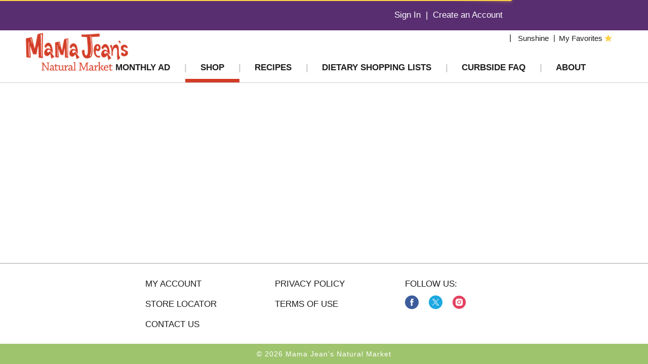

--- FILE ---
content_type: text/css
request_url: https://shop.mamajeansmarket.com/wp-content/themes/fp-wp-h-mama-jeans/style.css?ver=1.0.8
body_size: 26
content:
/*
 Theme Name:   Mama Jean's Natural Market 
 Description:  Mama Jean's Natural Market H
 Author:       Freshop
 Template:     fp-wp-h
 Version:      1.0.8
 Text Domain:  fp-wp-h-mama-jeans

 Freshop WordPress Theme © Freshop, Inc.
*/

--- FILE ---
content_type: text/css;charset=utf-8
request_url: https://asset.freshop.ncrcloud.com/1/web/6ddc3365b733080bf75b96db858a57236b60893c/cdn/mama_jeans/css/freshop.min.css
body_size: 68024
content:
@charset "UTF-8";@font-face{font-family:freshopicons;src:url(../../font/freshopicons/freshopicons.eot);src:url(../../font/freshopicons/freshopicons.eot?#iefix) format("embedded-opentype"),url(../../font/freshopicons/freshopicons.woff2) format("woff2"),url(../../font/freshopicons/freshopicons.woff) format("woff"),url(../../font/freshopicons/freshopicons.ttf) format("truetype"),url(../../font/freshopicons/freshopicons.svg#freshopicons) format("svg");font-weight:400;font-style:normal}@media screen and (-webkit-min-device-pixel-ratio:0){@font-face{font-family:freshopicons;src:url(../../font/freshopicons/freshopicons.svg#freshopicons) format("svg")}}[data-icon]:before{content:attr(data-icon)}.fp-icon-arrow-add-to-cart-round:before,.fp-icon-arrow-add-to-cart:before,.fp-icon-basket-rounded:before,.fp-icon-basket:before,.fp-icon-boat:before,.fp-icon-calendar:before,.fp-icon-caret-down-circle-o:before,.fp-icon-caret-down-circle:before,.fp-icon-caret-down-layered:before,.fp-icon-caret-down-narrow:before,.fp-icon-caret-down-rounded-o:before,.fp-icon-caret-down-rounded:before,.fp-icon-caret-down-square-o:before,.fp-icon-caret-down-square:before,.fp-icon-caret-down:before,.fp-icon-caret-left-circle-o:before,.fp-icon-caret-left-circle:before,.fp-icon-caret-left-layered:before,.fp-icon-caret-left-narrow:before,.fp-icon-caret-left-rounded-o:before,.fp-icon-caret-left-rounded-side-o:before,.fp-icon-caret-left-rounded-side:before,.fp-icon-caret-left-rounded:before,.fp-icon-caret-left-square-o:before,.fp-icon-caret-left-square:before,.fp-icon-caret-left:before,.fp-icon-caret-right-circle-o:before,.fp-icon-caret-right-circle:before,.fp-icon-caret-right-layered:before,.fp-icon-caret-right-narrow:before,.fp-icon-caret-right-rounded-o:before,.fp-icon-caret-right-rounded-side-o:before,.fp-icon-caret-right-rounded-side:before,.fp-icon-caret-right-rounded:before,.fp-icon-caret-right-square-o:before,.fp-icon-caret-right-square:before,.fp-icon-caret-right:before,.fp-icon-caret-up-circle-o:before,.fp-icon-caret-up-circle:before,.fp-icon-caret-up-layered:before,.fp-icon-caret-up-narrow:before,.fp-icon-caret-up-rounded:before,.fp-icon-caret-up-square-o:before,.fp-icon-caret-up-square:before,.fp-icon-caret-up:before,.fp-icon-cart-lines:before,.fp-icon-cart-o:before,.fp-icon-cart-solid:before,.fp-icon-cart:before,.fp-icon-catering-service:before,.fp-icon-cc-amex:before,.fp-icon-cc-discover:before,.fp-icon-cc-mastercard:before,.fp-icon-cc-visa:before,.fp-icon-check-circle:before,.fp-icon-check-layered:before,.fp-icon-check-rounded:before,.fp-icon-check-square:before,.fp-icon-check:before,.fp-icon-chevron-down-circle-o:before,.fp-icon-chevron-down-circle:before,.fp-icon-chevron-down-layered:before,.fp-icon-chevron-down-rounded-o:before,.fp-icon-chevron-down-rounded:before,.fp-icon-chevron-down-square-o:before,.fp-icon-chevron-down-square:before,.fp-icon-chevron-down:before,.fp-icon-chevron-left-circle-o:before,.fp-icon-chevron-left-circle:before,.fp-icon-chevron-left-layered:before,.fp-icon-chevron-left-rounded-o:before,.fp-icon-chevron-left-rounded-side-o:before,.fp-icon-chevron-left-rounded-side:before,.fp-icon-chevron-left-rounded:before,.fp-icon-chevron-left-square-o:before,.fp-icon-chevron-left-square:before,.fp-icon-chevron-left:before,.fp-icon-chevron-right-circle-o:before,.fp-icon-chevron-right-circle:before,.fp-icon-chevron-right-layered:before,.fp-icon-chevron-right-rounded-o:before,.fp-icon-chevron-right-rounded-side-o:before,.fp-icon-chevron-right-rounded-side:before,.fp-icon-chevron-right-rounded:before,.fp-icon-chevron-right-square-o:before,.fp-icon-chevron-right-square:before,.fp-icon-chevron-right:before,.fp-icon-chevron-up-circle-o:before,.fp-icon-chevron-up-circle:before,.fp-icon-chevron-up-layered:before,.fp-icon-chevron-up-rounded-o:before,.fp-icon-chevron-up-rounded:before,.fp-icon-chevron-up-square-o:before,.fp-icon-chevron-up-square:before,.fp-icon-chevron-up:before,.fp-icon-circle:before,.fp-icon-clock:before,.fp-icon-corner-bottom-left-inverse:before,.fp-icon-corner-bottom-right-inverse:before,.fp-icon-corner-top-left-inverse:before,.fp-icon-corner-top-right-inverse:before,.fp-icon-credit-card:before,.fp-icon-department-583000:before,.fp-icon-department-583002:before,.fp-icon-department-583007:before,.fp-icon-department-583012:before,.fp-icon-department-583013:before,.fp-icon-department-583014:before,.fp-icon-department-583049:before,.fp-icon-department-583100:before,.fp-icon-edit:before,.fp-icon-email:before,.fp-icon-exclamation-circle-o:before,.fp-icon-exclamation-circle:before,.fp-icon-exclamation-layered:before,.fp-icon-exclamation-triangle:before,.fp-icon-exclamation:before,.fp-icon-eyeball-closed:before,.fp-icon-eyeball-open:before,.fp-icon-facebook-circle-o:before,.fp-icon-facebook-circle:before,.fp-icon-facebook-layered:before,.fp-icon-facebook-rounded-o:before,.fp-icon-facebook-rounded:before,.fp-icon-facebook-square-o:before,.fp-icon-facebook-square:before,.fp-icon-gas:before,.fp-icon-google-plus-circle-o:before,.fp-icon-google-plus-circle:before,.fp-icon-google-plus-layered:before,.fp-icon-google-plus-rounded-o:before,.fp-icon-google-plus-rounded:before,.fp-icon-google-plus-square-o:before,.fp-icon-google-plus-square:before,.fp-icon-grid-2x2:before,.fp-icon-grid:before,.fp-icon-heart-o:before,.fp-icon-heart-plus-o:before,.fp-icon-heart-plus:before,.fp-icon-heart-thick-o:before,.fp-icon-heart:before,.fp-icon-info-circle-layered:before,.fp-icon-info-circle:before,.fp-icon-instagram-circle-o:before,.fp-icon-instagram-circle:before,.fp-icon-instagram-layered:before,.fp-icon-instagram-rounded-o:before,.fp-icon-instagram-rounded:before,.fp-icon-instagram-square-o:before,.fp-icon-instagram-square:before,.fp-icon-linkedin-circle-o:before,.fp-icon-linkedin-circle:before,.fp-icon-linkedin-layered:before,.fp-icon-linkedin-rounded-o:before,.fp-icon-linkedin-rounded:before,.fp-icon-linkedin-square-o:before,.fp-icon-linkedin-square:before,.fp-icon-list-3-thick:before,.fp-icon-list-3:before,.fp-icon-list-check-rounded:before,.fp-icon-list-check-solid-rounded:before,.fp-icon-list-check-solid:before,.fp-icon-list-check:before,.fp-icon-list:before,.fp-icon-loyalty:before,.fp-icon-map-marker-layered:before,.fp-icon-map-marker-narrow:before,.fp-icon-map-marker-solid:before,.fp-icon-map-marker-wide:before,.fp-icon-map-marker:before,.fp-icon-minus-circle-o:before,.fp-icon-minus-circle:before,.fp-icon-minus-layered:before,.fp-icon-minus-rounded-o:before,.fp-icon-minus-rounded-side-o:before,.fp-icon-minus-rounded-side:before,.fp-icon-minus-rounded:before,.fp-icon-minus-square-o:before,.fp-icon-minus-square:before,.fp-icon-minus:before,.fp-icon-notepad-reorder:before,.fp-icon-notepad:before,.fp-icon-option:before,.fp-icon-order-history:before,.fp-icon-out-of-stock:before,.fp-icon-package-circle-o:before,.fp-icon-package-circle:before,.fp-icon-package-layered:before,.fp-icon-package-parachute-circle-o:before,.fp-icon-package-parachute-circle:before,.fp-icon-package-parachute-layered:before,.fp-icon-package-parachute-rounded-o:before,.fp-icon-package-parachute-rounded:before,.fp-icon-package-parachute-square-o:before,.fp-icon-package-parachute-square:before,.fp-icon-package-parachute:before,.fp-icon-package-rounded-o:before,.fp-icon-package-rounded:before,.fp-icon-package-square-o:before,.fp-icon-package-square:before,.fp-icon-package:before,.fp-icon-pdf:before,.fp-icon-people:before,.fp-icon-pharmacy:before,.fp-icon-phone:before,.fp-icon-pick-up-1-hr:before,.fp-icon-pinterest-circle-o:before,.fp-icon-pinterest-circle:before,.fp-icon-pinterest-layered:before,.fp-icon-pinterest-rounded-o:before,.fp-icon-pinterest-rounded:before,.fp-icon-pinterest-square-o:before,.fp-icon-pinterest-square:before,.fp-icon-playstore-icon:before,.fp-icon-plus-circle-o:before,.fp-icon-plus-circle:before,.fp-icon-plus-layered:before,.fp-icon-plus-rounded-o:before,.fp-icon-plus-rounded-side-o:before,.fp-icon-plus-rounded-side:before,.fp-icon-plus-rounded:before,.fp-icon-plus-square-o:before,.fp-icon-plus-square:before,.fp-icon-plus:before,.fp-icon-prescription-rx:before,.fp-icon-prescription:before,.fp-icon-print:before,.fp-icon-receipt:before,.fp-icon-redeem:before,.fp-icon-reorder:before,.fp-icon-right-arrow-circle:before,.fp-icon-rss-layered:before,.fp-icon-scissors:before,.fp-icon-scroll-top-circle:before,.fp-icon-scroll-top-layered:before,.fp-icon-scroll-top-rounded:before,.fp-icon-scroll-top-square:before,.fp-icon-search-alt:before,.fp-icon-search-wide:before,.fp-icon-search:before,.fp-icon-shopping-bag-circle-o:before,.fp-icon-shopping-bag-circle:before,.fp-icon-shopping-bag-handle-circle-o:before,.fp-icon-shopping-bag-handle-circle:before,.fp-icon-shopping-bag-handle-layered:before,.fp-icon-shopping-bag-handle-rounded-o:before,.fp-icon-shopping-bag-handle-rounded:before,.fp-icon-shopping-bag-handle-square-o:before,.fp-icon-shopping-bag-handle-square:before,.fp-icon-shopping-bag-handle:before,.fp-icon-shopping-bag-holes:before,.fp-icon-shopping-bag-layered:before,.fp-icon-shopping-bag-paper:before,.fp-icon-shopping-bag-rounded-o:before,.fp-icon-shopping-bag-rounded:before,.fp-icon-shopping-bag-square-o:before,.fp-icon-shopping-bag-square:before,.fp-icon-shopping-bag:before,.fp-icon-snapchat-circle-o:before,.fp-icon-snapchat-circle:before,.fp-icon-snapchat-layered:before,.fp-icon-snapchat-rounded-o:before,.fp-icon-snapchat-rounded:before,.fp-icon-snapchat-square-o:before,.fp-icon-snapchat-square:before,.fp-icon-star-o:before,.fp-icon-star:before,.fp-icon-starbucks-circle:before,.fp-icon-stopwatch-circle-o:before,.fp-icon-stopwatch-circle:before,.fp-icon-stopwatch-layered:before,.fp-icon-stopwatch-rounded-o:before,.fp-icon-stopwatch-rounded:before,.fp-icon-stopwatch-square-o:before,.fp-icon-stopwatch-square:before,.fp-icon-stopwatch:before,.fp-icon-store:before,.fp-icon-substitute-circle:before,.fp-icon-substitution-circle:before,.fp-icon-substitution-layered:before,.fp-icon-substitution-rounded:before,.fp-icon-substitution-square:before,.fp-icon-suitcase:before,.fp-icon-tag:before,.fp-icon-thread-circle-o:before,.fp-icon-thread-circle:before,.fp-icon-thread-layered:before,.fp-icon-thread-rounded-o:before,.fp-icon-thread-rounded:before,.fp-icon-thread-square-o:before,.fp-icon-thread-square:before,.fp-icon-tiktok-circle-o:before,.fp-icon-tiktok-circle:before,.fp-icon-tiktok-layered:before,.fp-icon-tiktok-rounded-o:before,.fp-icon-tiktok-rounded:before,.fp-icon-tiktok-square-o:before,.fp-icon-tiktok-square:before,.fp-icon-times-circle-o:before,.fp-icon-times-circle:before,.fp-icon-times-layered:before,.fp-icon-times-rounded-o:before,.fp-icon-times-rounded:before,.fp-icon-times-square-o:before,.fp-icon-times-square:before,.fp-icon-times:before,.fp-icon-trash-can:before,.fp-icon-truck-circle-o:before,.fp-icon-truck-circle:before,.fp-icon-truck-exclamation:before,.fp-icon-truck-layered:before,.fp-icon-truck-lines:before,.fp-icon-truck-rounded-o:before,.fp-icon-truck-rounded:before,.fp-icon-truck-square-o:before,.fp-icon-truck-square:before,.fp-icon-truck:before,.fp-icon-twitter-circle-o:before,.fp-icon-twitter-circle:before,.fp-icon-twitter-layered:before,.fp-icon-twitter-rounded-o:before,.fp-icon-twitter-rounded:before,.fp-icon-twitter-square-o:before,.fp-icon-twitter-square:before,.fp-icon-twitterold-circle-o:before,.fp-icon-twitterold-circle:before,.fp-icon-twitterold-layered:before,.fp-icon-twitterold-rounded-o:before,.fp-icon-twitterold-rounded:before,.fp-icon-twitterold-square-o:before,.fp-icon-twitterold-square:before,.fp-icon-unchecked-rounded:before,.fp-icon-unchecked-square:before,.fp-icon-user-circle-o:before,.fp-icon-user-circle:before,.fp-icon-user-layered:before,.fp-icon-user-long:before,.fp-icon-user-rounded-o:before,.fp-icon-user-rounded:before,.fp-icon-user-square-o:before,.fp-icon-user-square:before,.fp-icon-user:before,.fp-icon-weekly-ad-2:before,.fp-icon-weekly-ad:before,.fp-icon-whatsapp-circle-o:before,.fp-icon-whatsapp-circle:before,.fp-icon-whatsapp-layered:before,.fp-icon-whatsapp-rounded-o:before,.fp-icon-whatsapp-rounded:before,.fp-icon-whatsapp-square-o:before,.fp-icon-whatsapp-square:before,.fp-icon-wizard-arrow-head:before,.fp-icon-wizard-arrow-tail:before,.fp-icon-youtube-circle-o:before,.fp-icon-youtube-circle:before,.fp-icon-youtube-layered:before,.fp-icon-youtube-rounded-o:before,.fp-icon-youtube-rounded:before,.fp-icon-youtube-square-o:before,.fp-icon-youtube-square:before,.fp-icon:before,[data-icon]:before{display:inline-block;font-family:freshopicons;font-style:inherit;font-weight:400!important;font-variant:inherit;line-height:1;text-decoration:inherit;text-rendering:optimizeLegibility;text-transform:none;-moz-osx-font-smoothing:grayscale;-webkit-font-smoothing:antialiased;font-smoothing:antialiased}.fp-icon-arrow-add-to-cart:before{content:"\f100"}.fp-icon-arrow-add-to-cart-round:before{content:"\f101"}.fp-icon-basket:before{content:"\f102"}.fp-icon-basket-rounded:before{content:"\f103"}.fp-icon-boat:before{content:"\f104"}.fp-icon-calendar:before{content:"\f105"}.fp-icon-caret-down:before{content:"\f106"}.fp-icon-caret-down-circle:before{content:"\f107"}.fp-icon-caret-down-circle-o:before{content:"\f108"}.fp-icon-caret-down-layered:before{content:"\f109"}.fp-icon-caret-down-narrow:before{content:"\f10a"}.fp-icon-caret-down-rounded:before{content:"\f10b"}.fp-icon-caret-down-rounded-o:before{content:"\f10c"}.fp-icon-caret-down-square:before{content:"\f10d"}.fp-icon-caret-down-square-o:before{content:"\f10e"}.fp-icon-caret-left:before{content:"\f10f"}.fp-icon-caret-left-circle:before{content:"\f110"}.fp-icon-caret-left-circle-o:before{content:"\f111"}.fp-icon-caret-left-layered:before{content:"\f112"}.fp-icon-caret-left-narrow:before{content:"\f113"}.fp-icon-caret-left-rounded:before{content:"\f114"}.fp-icon-caret-left-rounded-o:before{content:"\f115"}.fp-icon-caret-left-rounded-side:before{content:"\f116"}.fp-icon-caret-left-rounded-side-o:before{content:"\f117"}.fp-icon-caret-left-square:before{content:"\f118"}.fp-icon-caret-left-square-o:before{content:"\f119"}.fp-icon-caret-right:before{content:"\f11a"}.fp-icon-caret-right-circle:before{content:"\f11b"}.fp-icon-caret-right-circle-o:before{content:"\f11c"}.fp-icon-caret-right-layered:before{content:"\f11d"}.fp-icon-caret-right-narrow:before{content:"\f11e"}.fp-icon-caret-right-rounded:before{content:"\f11f"}.fp-icon-caret-right-rounded-o:before{content:"\f120"}.fp-icon-caret-right-rounded-side:before{content:"\f121"}.fp-icon-caret-right-rounded-side-o:before{content:"\f122"}.fp-icon-caret-right-square:before{content:"\f123"}.fp-icon-caret-right-square-o:before{content:"\f124"}.fp-icon-caret-up:before{content:"\f125"}.fp-icon-caret-up-circle:before{content:"\f126"}.fp-icon-caret-up-circle-o:before{content:"\f127"}.fp-icon-caret-up-layered:before{content:"\f128"}.fp-icon-caret-up-narrow:before{content:"\f129"}.fp-icon-caret-up-rounded:before{content:"\f12a"}.fp-icon-caret-up-square:before{content:"\f12b"}.fp-icon-caret-up-square-o:before{content:"\f12c"}.fp-icon-cart:before{content:"\f12d"}.fp-icon-cart-lines:before{content:"\f12e"}.fp-icon-cart-o:before{content:"\f12f"}.fp-icon-cart-solid:before{content:"\f130"}.fp-icon-catering-service:before{content:"\f282"}.fp-icon-cc-amex:before{content:"\f131"}.fp-icon-cc-discover:before{content:"\f132"}.fp-icon-cc-mastercard:before{content:"\f133"}.fp-icon-cc-visa:before{content:"\f134"}.fp-icon-check:before{content:"\f135"}.fp-icon-check-circle:before{content:"\f136"}.fp-icon-check-layered:before{content:"\f137"}.fp-icon-check-rounded:before{content:"\f138"}.fp-icon-check-square:before{content:"\f139"}.fp-icon-chevron-down:before{content:"\f13a"}.fp-icon-chevron-down-circle:before{content:"\f13b"}.fp-icon-chevron-down-circle-o:before{content:"\f13c"}.fp-icon-chevron-down-layered:before{content:"\f13d"}.fp-icon-chevron-down-rounded:before{content:"\f13e"}.fp-icon-chevron-down-rounded-o:before{content:"\f13f"}.fp-icon-chevron-down-square:before{content:"\f140"}.fp-icon-chevron-down-square-o:before{content:"\f141"}.fp-icon-chevron-left:before{content:"\f142"}.fp-icon-chevron-left-circle:before{content:"\f143"}.fp-icon-chevron-left-circle-o:before{content:"\f144"}.fp-icon-chevron-left-layered:before{content:"\f145"}.fp-icon-chevron-left-rounded:before{content:"\f146"}.fp-icon-chevron-left-rounded-o:before{content:"\f147"}.fp-icon-chevron-left-rounded-side:before{content:"\f148"}.fp-icon-chevron-left-rounded-side-o:before{content:"\f149"}.fp-icon-chevron-left-square:before{content:"\f14a"}.fp-icon-chevron-left-square-o:before{content:"\f14b"}.fp-icon-chevron-right:before{content:"\f14c"}.fp-icon-chevron-right-circle:before{content:"\f14d"}.fp-icon-chevron-right-circle-o:before{content:"\f14e"}.fp-icon-chevron-right-layered:before{content:"\f14f"}.fp-icon-chevron-right-rounded:before{content:"\f150"}.fp-icon-chevron-right-rounded-o:before{content:"\f151"}.fp-icon-chevron-right-rounded-side:before{content:"\f152"}.fp-icon-chevron-right-rounded-side-o:before{content:"\f153"}.fp-icon-chevron-right-square:before{content:"\f154"}.fp-icon-chevron-right-square-o:before{content:"\f155"}.fp-icon-chevron-up:before{content:"\f156"}.fp-icon-chevron-up-circle:before{content:"\f157"}.fp-icon-chevron-up-circle-o:before{content:"\f158"}.fp-icon-chevron-up-layered:before{content:"\f159"}.fp-icon-chevron-up-rounded:before{content:"\f15a"}.fp-icon-chevron-up-rounded-o:before{content:"\f15b"}.fp-icon-chevron-up-square:before{content:"\f15c"}.fp-icon-chevron-up-square-o:before{content:"\f15d"}.fp-icon-circle:before{content:"\f15e"}.fp-icon-clock:before{content:"\f15f"}.fp-icon-corner-bottom-left-inverse:before{content:"\f160"}.fp-icon-corner-bottom-right-inverse:before{content:"\f161"}.fp-icon-corner-top-left-inverse:before{content:"\f162"}.fp-icon-corner-top-right-inverse:before{content:"\f163"}.fp-icon-credit-card:before{content:"\f164"}.fp-icon-department-583000:before{content:"\f165"}.fp-icon-department-583002:before{content:"\f166"}.fp-icon-department-583007:before{content:"\f167"}.fp-icon-department-583012:before{content:"\f168"}.fp-icon-department-583013:before{content:"\f169"}.fp-icon-department-583014:before{content:"\f16a"}.fp-icon-department-583049:before{content:"\f16b"}.fp-icon-department-583100:before{content:"\f16c"}.fp-icon-edit:before{content:"\f16d"}.fp-icon-email:before{content:"\f16e"}.fp-icon-exclamation:before{content:"\f16f"}.fp-icon-exclamation-circle:before{content:"\f170"}.fp-icon-exclamation-circle-o:before{content:"\f171"}.fp-icon-exclamation-layered:before{content:"\f172"}.fp-icon-exclamation-triangle:before{content:"\f173"}.fp-icon-eyeball-closed:before{content:"\f174"}.fp-icon-eyeball-open:before{content:"\f175"}.fp-icon-facebook-circle:before{content:"\f176"}.fp-icon-facebook-circle-o:before{content:"\f177"}.fp-icon-facebook-layered:before{content:"\f178"}.fp-icon-facebook-rounded:before{content:"\f179"}.fp-icon-facebook-rounded-o:before{content:"\f17a"}.fp-icon-facebook-square:before{content:"\f17b"}.fp-icon-facebook-square-o:before{content:"\f17c"}.fp-icon-gas:before{content:"\f17d"}.fp-icon-google-plus-circle:before{content:"\f17e"}.fp-icon-google-plus-circle-o:before{content:"\f17f"}.fp-icon-google-plus-layered:before{content:"\f180"}.fp-icon-google-plus-rounded:before{content:"\f181"}.fp-icon-google-plus-rounded-o:before{content:"\f182"}.fp-icon-google-plus-square:before{content:"\f183"}.fp-icon-google-plus-square-o:before{content:"\f184"}.fp-icon-grid:before{content:"\f185"}.fp-icon-grid-2x2:before{content:"\f186"}.fp-icon-heart:before{content:"\f187"}.fp-icon-heart-o:before{content:"\f188"}.fp-icon-heart-plus:before{content:"\f189"}.fp-icon-heart-plus-o:before{content:"\f18a"}.fp-icon-heart-thick-o:before{content:"\f18b"}.fp-icon-info-circle:before{content:"\f18c"}.fp-icon-info-circle-layered:before{content:"\f18d"}.fp-icon-instagram-circle:before{content:"\f18e"}.fp-icon-instagram-circle-o:before{content:"\f18f"}.fp-icon-instagram-layered:before{content:"\f190"}.fp-icon-instagram-rounded:before{content:"\f191"}.fp-icon-instagram-rounded-o:before{content:"\f192"}.fp-icon-instagram-square:before{content:"\f193"}.fp-icon-instagram-square-o:before{content:"\f194"}.fp-icon-linkedin-circle:before{content:"\f195"}.fp-icon-linkedin-circle-o:before{content:"\f196"}.fp-icon-linkedin-layered:before{content:"\f197"}.fp-icon-linkedin-rounded:before{content:"\f198"}.fp-icon-linkedin-rounded-o:before{content:"\f199"}.fp-icon-linkedin-square:before{content:"\f19a"}.fp-icon-linkedin-square-o:before{content:"\f19b"}.fp-icon-list:before{content:"\f19c"}.fp-icon-list-3:before{content:"\f19d"}.fp-icon-list-3-thick:before{content:"\f19e"}.fp-icon-list-check:before{content:"\f19f"}.fp-icon-list-check-rounded:before{content:"\f1a0"}.fp-icon-list-check-solid:before{content:"\f1a1"}.fp-icon-list-check-solid-rounded:before{content:"\f1a2"}.fp-icon-loyalty:before{content:"\f1a3"}.fp-icon-map-marker:before{content:"\f1a4"}.fp-icon-map-marker-layered:before{content:"\f1a5"}.fp-icon-map-marker-narrow:before{content:"\f1a6"}.fp-icon-map-marker-solid:before{content:"\f1a7"}.fp-icon-map-marker-wide:before{content:"\f1a8"}.fp-icon-minus:before{content:"\f1a9"}.fp-icon-minus-circle:before{content:"\f1aa"}.fp-icon-minus-circle-o:before{content:"\f1ab"}.fp-icon-minus-layered:before{content:"\f1ac"}.fp-icon-minus-rounded:before{content:"\f1ad"}.fp-icon-minus-rounded-o:before{content:"\f1ae"}.fp-icon-minus-rounded-side:before{content:"\f1af"}.fp-icon-minus-rounded-side-o:before{content:"\f1b0"}.fp-icon-minus-square:before{content:"\f1b1"}.fp-icon-minus-square-o:before{content:"\f1b2"}.fp-icon-notepad:before{content:"\f1b3"}.fp-icon-notepad-reorder:before{content:"\f1b4"}.fp-icon-option:before{content:"\f1b5"}.fp-icon-order-history:before{content:"\f1b6"}.fp-icon-out-of-stock:before{content:"\f1b7"}.fp-icon-package:before{content:"\f1b8"}.fp-icon-package-circle:before{content:"\f1b9"}.fp-icon-package-circle-o:before{content:"\f1ba"}.fp-icon-package-layered:before{content:"\f1bb"}.fp-icon-package-parachute:before{content:"\f1bc"}.fp-icon-package-parachute-circle:before{content:"\f1bd"}.fp-icon-package-parachute-circle-o:before{content:"\f1be"}.fp-icon-package-parachute-layered:before{content:"\f1bf"}.fp-icon-package-parachute-rounded:before{content:"\f1c0"}.fp-icon-package-parachute-rounded-o:before{content:"\f1c1"}.fp-icon-package-parachute-square:before{content:"\f1c2"}.fp-icon-package-parachute-square-o:before{content:"\f1c3"}.fp-icon-package-rounded:before{content:"\f1c4"}.fp-icon-package-rounded-o:before{content:"\f1c5"}.fp-icon-package-square:before{content:"\f1c6"}.fp-icon-package-square-o:before{content:"\f1c7"}.fp-icon-pdf:before{content:"\f1c8"}.fp-icon-people:before{content:"\f1c9"}.fp-icon-pharmacy:before{content:"\f283"}.fp-icon-phone:before{content:"\f1ca"}.fp-icon-pick-up-1-hr:before{content:"\f1cb"}.fp-icon-pinterest-circle:before{content:"\f1cc"}.fp-icon-pinterest-circle-o:before{content:"\f1cd"}.fp-icon-pinterest-layered:before{content:"\f1ce"}.fp-icon-pinterest-rounded:before{content:"\f1cf"}.fp-icon-pinterest-rounded-o:before{content:"\f1d0"}.fp-icon-pinterest-square:before{content:"\f1d1"}.fp-icon-pinterest-square-o:before{content:"\f1d2"}.fp-icon-playstore-icon:before{content:"\f1d3"}.fp-icon-plus:before{content:"\f1d4"}.fp-icon-plus-circle:before{content:"\f1d5"}.fp-icon-plus-circle-o:before{content:"\f1d6"}.fp-icon-plus-layered:before{content:"\f1d7"}.fp-icon-plus-rounded:before{content:"\f1d8"}.fp-icon-plus-rounded-o:before{content:"\f1d9"}.fp-icon-plus-rounded-side:before{content:"\f1da"}.fp-icon-plus-rounded-side-o:before{content:"\f1db"}.fp-icon-plus-square:before{content:"\f1dc"}.fp-icon-plus-square-o:before{content:"\f1dd"}.fp-icon-prescription:before{content:"\f1de"}.fp-icon-prescription-rx:before{content:"\f1df"}.fp-icon-print:before{content:"\f1e0"}.fp-icon-receipt:before{content:"\f1e1"}.fp-icon-redeem:before{content:"\f1e2"}.fp-icon-reorder:before{content:"\f1e3"}.fp-icon-right-arrow-circle:before{content:"\f1e4"}.fp-icon-rss-layered:before{content:"\f1e5"}.fp-icon-scissors:before{content:"\f1e6"}.fp-icon-scroll-top-circle:before{content:"\f1e7"}.fp-icon-scroll-top-layered:before{content:"\f1e8"}.fp-icon-scroll-top-rounded:before{content:"\f1e9"}.fp-icon-scroll-top-square:before{content:"\f1ea"}.fp-icon-search:before{content:"\f1eb"}.fp-icon-search-alt:before{content:"\f1ec"}.fp-icon-search-wide:before{content:"\f1ed"}.fp-icon-shopping-bag:before{content:"\f1ee"}.fp-icon-shopping-bag-circle:before{content:"\f1ef"}.fp-icon-shopping-bag-circle-o:before{content:"\f1f0"}.fp-icon-shopping-bag-handle:before{content:"\f1f1"}.fp-icon-shopping-bag-handle-circle:before{content:"\f1f2"}.fp-icon-shopping-bag-handle-circle-o:before{content:"\f1f3"}.fp-icon-shopping-bag-handle-layered:before{content:"\f1f4"}.fp-icon-shopping-bag-handle-rounded:before{content:"\f1f5"}.fp-icon-shopping-bag-handle-rounded-o:before{content:"\f1f6"}.fp-icon-shopping-bag-handle-square:before{content:"\f1f7"}.fp-icon-shopping-bag-handle-square-o:before{content:"\f1f8"}.fp-icon-shopping-bag-holes:before{content:"\f1f9"}.fp-icon-shopping-bag-layered:before{content:"\f1fa"}.fp-icon-shopping-bag-paper:before{content:"\f1fb"}.fp-icon-shopping-bag-rounded:before{content:"\f1fc"}.fp-icon-shopping-bag-rounded-o:before{content:"\f1fd"}.fp-icon-shopping-bag-square:before{content:"\f1fe"}.fp-icon-shopping-bag-square-o:before{content:"\f1ff"}.fp-icon-snapchat-circle:before{content:"\f200"}.fp-icon-snapchat-circle-o:before{content:"\f201"}.fp-icon-snapchat-layered:before{content:"\f202"}.fp-icon-snapchat-rounded:before{content:"\f203"}.fp-icon-snapchat-rounded-o:before{content:"\f204"}.fp-icon-snapchat-square:before{content:"\f205"}.fp-icon-snapchat-square-o:before{content:"\f206"}.fp-icon-star:before{content:"\f207"}.fp-icon-star-o:before{content:"\f208"}.fp-icon-starbucks-circle:before{content:"\f276"}.fp-icon-stopwatch:before{content:"\f209"}.fp-icon-stopwatch-circle:before{content:"\f20a"}.fp-icon-stopwatch-circle-o:before{content:"\f20b"}.fp-icon-stopwatch-layered:before{content:"\f20c"}.fp-icon-stopwatch-rounded:before{content:"\f20d"}.fp-icon-stopwatch-rounded-o:before{content:"\f20e"}.fp-icon-stopwatch-square:before{content:"\f20f"}.fp-icon-stopwatch-square-o:before{content:"\f210"}.fp-icon-store:before{content:"\f211"}.fp-icon-substitute-circle:before{content:"\f212"}.fp-icon-substitution-circle:before{content:"\f213"}.fp-icon-substitution-layered:before{content:"\f214"}.fp-icon-substitution-rounded:before{content:"\f215"}.fp-icon-substitution-square:before{content:"\f216"}.fp-icon-suitcase:before{content:"\f217"}.fp-icon-tag:before{content:"\f218"}.fp-icon-thread-circle:before{content:"\f25a"}.fp-icon-thread-circle-o:before{content:"\f25b"}.fp-icon-thread-layered:before{content:"\f25c"}.fp-icon-thread-rounded:before{content:"\f25d"}.fp-icon-thread-rounded-o:before{content:"\f25e"}.fp-icon-thread-square:before{content:"\f25f"}.fp-icon-thread-square-o:before{content:"\f260"}.fp-icon-tiktok-circle:before{content:"\f219"}.fp-icon-tiktok-circle-o:before{content:"\f21a"}.fp-icon-tiktok-layered:before{content:"\f21b"}.fp-icon-tiktok-rounded:before{content:"\f21c"}.fp-icon-tiktok-rounded-o:before{content:"\f21d"}.fp-icon-tiktok-square:before{content:"\f21e"}.fp-icon-tiktok-square-o:before{content:"\f21f"}.fp-icon-times:before{content:"\f220"}.fp-icon-times-circle:before{content:"\f221"}.fp-icon-times-circle-o:before{content:"\f222"}.fp-icon-times-layered:before{content:"\f223"}.fp-icon-times-rounded:before{content:"\f224"}.fp-icon-times-rounded-o:before{content:"\f225"}.fp-icon-times-square:before{content:"\f226"}.fp-icon-times-square-o:before{content:"\f227"}.fp-icon-trash-can:before{content:"\f228"}.fp-icon-truck:before{content:"\f229"}.fp-icon-truck-circle:before{content:"\f22a"}.fp-icon-truck-circle-o:before{content:"\f22b"}.fp-icon-truck-exclamation:before{content:"\f22c"}.fp-icon-truck-layered:before{content:"\f22d"}.fp-icon-truck-lines:before{content:"\f22e"}.fp-icon-truck-rounded:before{content:"\f22f"}.fp-icon-truck-rounded-o:before{content:"\f230"}.fp-icon-truck-square:before{content:"\f231"}.fp-icon-truck-square-o:before{content:"\f232"}.fp-icon-twitter-circle:before{content:"\f233"}.fp-icon-twitter-circle-o:before{content:"\f234"}.fp-icon-twitter-layered:before{content:"\f235"}.fp-icon-twitter-rounded:before{content:"\f236"}.fp-icon-twitter-rounded-o:before{content:"\f237"}.fp-icon-twitter-square:before{content:"\f238"}.fp-icon-twitter-square-o:before{content:"\f239"}.fp-icon-twitterold-circle:before{content:"\f261"}.fp-icon-twitterold-circle-o:before{content:"\f262"}.fp-icon-twitterold-layered:before{content:"\f263"}.fp-icon-twitterold-rounded:before{content:"\f264"}.fp-icon-twitterold-rounded-o:before{content:"\f265"}.fp-icon-twitterold-square:before{content:"\f266"}.fp-icon-twitterold-square-o:before{content:"\f267"}.fp-icon-unchecked-rounded:before{content:"\f23a"}.fp-icon-unchecked-square:before{content:"\f23b"}.fp-icon-user:before{content:"\f23c"}.fp-icon-user-circle:before{content:"\f23d"}.fp-icon-user-circle-o:before{content:"\f23e"}.fp-icon-user-layered:before{content:"\f23f"}.fp-icon-user-long:before{content:"\f240"}.fp-icon-user-rounded:before{content:"\f241"}.fp-icon-user-rounded-o:before{content:"\f242"}.fp-icon-user-square:before{content:"\f243"}.fp-icon-user-square-o:before{content:"\f244"}.fp-icon-weekly-ad:before{content:"\f245"}.fp-icon-weekly-ad-2:before{content:"\f246"}.fp-icon-whatsapp-circle:before{content:"\f268"}.fp-icon-whatsapp-circle-o:before{content:"\f269"}.fp-icon-whatsapp-layered:before{content:"\f26a"}.fp-icon-whatsapp-rounded:before{content:"\f26b"}.fp-icon-whatsapp-rounded-o:before{content:"\f26c"}.fp-icon-whatsapp-square:before{content:"\f26d"}.fp-icon-whatsapp-square-o:before{content:"\f26e"}.fp-icon-wizard-arrow-head:before{content:"\f249"}.fp-icon-wizard-arrow-tail:before{content:"\f24a"}.fp-icon-youtube-circle:before{content:"\f24b"}.fp-icon-youtube-circle-o:before{content:"\f24c"}.fp-icon-youtube-layered:before{content:"\f24d"}.fp-icon-youtube-rounded:before{content:"\f24e"}.fp-icon-youtube-rounded-o:before{content:"\f24f"}.fp-icon-youtube-square:before{content:"\f250"}.fp-icon-youtube-square-o:before{content:"\f251"}.fp-btn fieldset[disabled],.fp-btn fieldset[disabled].active,.fp-btn fieldset[disabled]:focus,.fp-btn fieldset[disabled]:hover,.fp-btn-cancel fieldset[disabled],.fp-btn-cancel fieldset[disabled].active,.fp-btn-cancel fieldset[disabled]:focus,.fp-btn-cancel fieldset[disabled]:hover,.fp-btn-cancel.fp-is-disabled,.fp-btn-cancel.fp-is-disabled.active,.fp-btn-cancel.fp-is-disabled:focus,.fp-btn-cancel.fp-is-disabled:hover,.fp-btn-cancel[disabled],.fp-btn-cancel[disabled].active,.fp-btn-cancel[disabled]:focus,.fp-btn-cancel[disabled]:hover,.fp-btn-icon fieldset[disabled],.fp-btn-icon fieldset[disabled].active,.fp-btn-icon fieldset[disabled]:focus,.fp-btn-icon fieldset[disabled]:hover,.fp-btn-icon.fp-is-disabled,.fp-btn-icon.fp-is-disabled.active,.fp-btn-icon.fp-is-disabled:focus,.fp-btn-icon.fp-is-disabled:hover,.fp-btn-icon[disabled],.fp-btn-icon[disabled].active,.fp-btn-icon[disabled]:focus,.fp-btn-icon[disabled]:hover,.fp-btn-instructions fieldset[disabled],.fp-btn-instructions fieldset[disabled].active,.fp-btn-instructions fieldset[disabled]:focus,.fp-btn-instructions fieldset[disabled]:hover,.fp-btn-instructions.fp-is-disabled,.fp-btn-instructions.fp-is-disabled.active,.fp-btn-instructions.fp-is-disabled:focus,.fp-btn-instructions.fp-is-disabled:hover,.fp-btn-instructions[disabled],.fp-btn-instructions[disabled].active,.fp-btn-instructions[disabled]:focus,.fp-btn-instructions[disabled]:hover,.fp-btn-menu fieldset[disabled],.fp-btn-menu fieldset[disabled].active,.fp-btn-menu fieldset[disabled]:focus,.fp-btn-menu fieldset[disabled]:hover,.fp-btn-menu.fp-is-disabled,.fp-btn-menu.fp-is-disabled.active,.fp-btn-menu.fp-is-disabled:focus,.fp-btn-menu.fp-is-disabled:hover,.fp-btn-menu[disabled],.fp-btn-menu[disabled].active,.fp-btn-menu[disabled]:focus,.fp-btn-menu[disabled]:hover,.fp-btn-offer-clippable fieldset[disabled],.fp-btn-offer-clippable fieldset[disabled].active,.fp-btn-offer-clippable fieldset[disabled]:focus,.fp-btn-offer-clippable fieldset[disabled]:hover,.fp-btn-offer-clippable.fp-is-disabled,.fp-btn-offer-clippable.fp-is-disabled.active,.fp-btn-offer-clippable.fp-is-disabled:focus,.fp-btn-offer-clippable.fp-is-disabled:hover,.fp-btn-offer-clippable[disabled],.fp-btn-offer-clippable[disabled].active,.fp-btn-offer-clippable[disabled]:focus,.fp-btn-offer-clippable[disabled]:hover,.fp-btn-primary fieldset[disabled],.fp-btn-primary fieldset[disabled].active,.fp-btn-primary fieldset[disabled]:focus,.fp-btn-primary fieldset[disabled]:hover,.fp-btn-quaternary fieldset[disabled],.fp-btn-quaternary fieldset[disabled].active,.fp-btn-quaternary fieldset[disabled]:focus,.fp-btn-quaternary fieldset[disabled]:hover,.fp-btn-quaternary.fp-is-disabled,.fp-btn-quaternary.fp-is-disabled.active,.fp-btn-quaternary.fp-is-disabled:focus,.fp-btn-quaternary.fp-is-disabled:hover,.fp-btn-quaternary[disabled],.fp-btn-quaternary[disabled].active,.fp-btn-quaternary[disabled]:focus,.fp-btn-quaternary[disabled]:hover,.fp-btn-quinary fieldset[disabled],.fp-btn-quinary fieldset[disabled].active,.fp-btn-quinary fieldset[disabled]:focus,.fp-btn-quinary fieldset[disabled]:hover,.fp-btn-quinary.fp-is-disabled,.fp-btn-quinary.fp-is-disabled.active,.fp-btn-quinary.fp-is-disabled:focus,.fp-btn-quinary.fp-is-disabled:hover,.fp-btn-quinary[disabled],.fp-btn-quinary[disabled].active,.fp-btn-quinary[disabled]:focus,.fp-btn-quinary[disabled]:hover,.fp-btn-secondary fieldset[disabled],.fp-btn-secondary fieldset[disabled].active,.fp-btn-secondary fieldset[disabled]:focus,.fp-btn-secondary fieldset[disabled]:hover,.fp-btn-tertiary fieldset[disabled],.fp-btn-tertiary fieldset[disabled].active,.fp-btn-tertiary fieldset[disabled]:focus,.fp-btn-tertiary fieldset[disabled]:hover,.fp-btn-tertiary.fp-is-disabled,.fp-btn-tertiary.fp-is-disabled.active,.fp-btn-tertiary.fp-is-disabled:focus,.fp-btn-tertiary.fp-is-disabled:hover,.fp-btn-tertiary[disabled],.fp-btn-tertiary[disabled].active,.fp-btn-tertiary[disabled]:focus,.fp-btn-tertiary[disabled]:hover,.fp-card-balance .fp-btn-sign-in fieldset[disabled],.fp-card-balance .fp-btn-sign-in fieldset[disabled].active,.fp-card-balance .fp-btn-sign-in fieldset[disabled]:focus,.fp-card-balance .fp-btn-sign-in fieldset[disabled]:hover,.fp-card-balance .fp-btn-sign-in.fp-is-disabled,.fp-card-balance .fp-btn-sign-in.fp-is-disabled.active,.fp-card-balance .fp-btn-sign-in.fp-is-disabled:focus,.fp-card-balance .fp-btn-sign-in.fp-is-disabled:hover,.fp-card-balance .fp-btn-sign-in[disabled],.fp-card-balance .fp-btn-sign-in[disabled].active,.fp-card-balance .fp-btn-sign-in[disabled]:focus,.fp-card-balance .fp-btn-sign-in[disabled]:hover,.fp-card-balance .fp-btn-start fieldset[disabled],.fp-card-balance .fp-btn-start fieldset[disabled].active,.fp-card-balance .fp-btn-start fieldset[disabled]:focus,.fp-card-balance .fp-btn-start fieldset[disabled]:hover,.fp-card-balance .fp-btn-start.fp-is-disabled,.fp-card-balance .fp-btn-start.fp-is-disabled.active,.fp-card-balance .fp-btn-start.fp-is-disabled:focus,.fp-card-balance .fp-btn-start.fp-is-disabled:hover,.fp-card-balance .fp-btn-start[disabled],.fp-card-balance .fp-btn-start[disabled].active,.fp-card-balance .fp-btn-start[disabled]:focus,.fp-card-balance .fp-btn-start[disabled]:hover,.fp-core .fp-is-disabled.fp-phone-country,.fp-core .fp-is-readonly.fp-phone-country,.fp-core .fp-text-input.fp-is-disabled,.fp-core .fp-text-input.fp-is-readonly,.fp-core .fp-text-input[disabled],.fp-core .fp-text-input[readonly],.fp-core .input-group.date input[disabled]+.input-group-addon,.fp-core [disabled].fp-phone-country,.fp-core [readonly].fp-phone-country,.fp-core input:not([type=checkbox]):not([type=radio]):not([type=submit]):not([type=button]):not([type=range]).fp-is-disabled,.fp-core input:not([type=checkbox]):not([type=radio]):not([type=submit]):not([type=button]):not([type=range]).fp-is-readonly,.fp-core input:not([type=checkbox]):not([type=radio]):not([type=submit]):not([type=button]):not([type=range])[disabled],.fp-core input:not([type=checkbox]):not([type=radio]):not([type=submit]):not([type=button]):not([type=range])[readonly],.fp-core textarea.fp-is-disabled,.fp-core textarea.fp-is-readonly,.fp-core textarea[disabled],.fp-core textarea[readonly],.fp-delivery-check button.fp-delivery-btn fieldset[disabled],.fp-delivery-check button.fp-delivery-btn fieldset[disabled].active,.fp-delivery-check button.fp-delivery-btn fieldset[disabled]:focus,.fp-delivery-check button.fp-delivery-btn fieldset[disabled]:hover,.fp-delivery-check button.fp-delivery-btn.fp-is-disabled,.fp-delivery-check button.fp-delivery-btn.fp-is-disabled.active,.fp-delivery-check button.fp-delivery-btn.fp-is-disabled:focus,.fp-delivery-check button.fp-delivery-btn.fp-is-disabled:hover,.fp-delivery-check button.fp-delivery-btn[disabled],.fp-delivery-check button.fp-delivery-btn[disabled].active,.fp-delivery-check button.fp-delivery-btn[disabled]:focus,.fp-delivery-check button.fp-delivery-btn[disabled]:hover,.fp-delivery-indicator form[name=fp-form-delivery-email] .fp-email-btn fieldset[disabled],.fp-delivery-indicator form[name=fp-form-delivery-email] .fp-email-btn fieldset[disabled].active,.fp-delivery-indicator form[name=fp-form-delivery-email] .fp-email-btn fieldset[disabled]:focus,.fp-delivery-indicator form[name=fp-form-delivery-email] .fp-email-btn fieldset[disabled]:hover,.fp-delivery-indicator form[name=fp-form-delivery-email] .fp-email-btn.fp-is-disabled,.fp-delivery-indicator form[name=fp-form-delivery-email] .fp-email-btn.fp-is-disabled.active,.fp-delivery-indicator form[name=fp-form-delivery-email] .fp-email-btn.fp-is-disabled:focus,.fp-delivery-indicator form[name=fp-form-delivery-email] .fp-email-btn.fp-is-disabled:hover,.fp-delivery-indicator form[name=fp-form-delivery-email] .fp-email-btn[disabled],.fp-delivery-indicator form[name=fp-form-delivery-email] .fp-email-btn[disabled].active,.fp-delivery-indicator form[name=fp-form-delivery-email] .fp-email-btn[disabled]:focus,.fp-delivery-indicator form[name=fp-form-delivery-email] .fp-email-btn[disabled]:hover,.fp-is-disabled .fp-btn,.fp-is-disabled .fp-dropdown,.fp-is-disabled a.fp-btn,.fp-is-disabled input,.fp-is-disabled input[type=submit].fp-btn,.fp-is-disabled textarea,.fp-is-disabled.active.fp-btn,.fp-is-disabled.active.fp-btn-primary,.fp-is-disabled.active.fp-btn-secondary,.fp-is-disabled.fp-btn,.fp-is-disabled.fp-btn-primary,.fp-is-disabled.fp-btn-primary:focus,.fp-is-disabled.fp-btn-primary:hover,.fp-is-disabled.fp-btn-secondary,.fp-is-disabled.fp-btn-secondary:focus,.fp-is-disabled.fp-btn-secondary:hover,.fp-is-disabled.fp-btn:focus,.fp-is-disabled.fp-btn:hover,.fp-item-action-lg .fp-btn-save fieldset[disabled],.fp-item-action-lg .fp-is-disabled.fp-btn-save,.fp-item-action-lg [disabled].fp-btn-save,.fp-item-action-lg:not(.fp-is-item-in-list) fieldset[disabled],.fp-item-action-lg:not(.fp-is-item-in-list) fieldset[disabled].active,.fp-item-action-lg:not(.fp-is-item-in-list) fieldset[disabled]:focus,.fp-item-action-lg:not(.fp-is-item-in-list) fieldset[disabled]:hover,.fp-item-action-lg:not(.fp-is-item-in-list).fp-is-disabled,.fp-item-action-lg:not(.fp-is-item-in-list).fp-is-disabled.active,.fp-item-action-lg:not(.fp-is-item-in-list).fp-is-disabled:focus,.fp-item-action-lg:not(.fp-is-item-in-list).fp-is-disabled:hover,.fp-item-action-lg:not(.fp-is-item-in-list)[disabled],.fp-item-action-lg:not(.fp-is-item-in-list)[disabled].active,.fp-item-action-lg:not(.fp-is-item-in-list)[disabled]:focus,.fp-item-action-lg:not(.fp-is-item-in-list)[disabled]:hover,.fp-mailing-list-sign-up button.fp-register-email fieldset[disabled],.fp-mailing-list-sign-up button.fp-register-email fieldset[disabled].active,.fp-mailing-list-sign-up button.fp-register-email fieldset[disabled]:focus,.fp-mailing-list-sign-up button.fp-register-email fieldset[disabled]:hover,.fp-mailing-list-sign-up button.fp-register-email.fp-is-disabled,.fp-mailing-list-sign-up button.fp-register-email.fp-is-disabled.active,.fp-mailing-list-sign-up button.fp-register-email.fp-is-disabled:focus,.fp-mailing-list-sign-up button.fp-register-email.fp-is-disabled:hover,.fp-mailing-list-sign-up button.fp-register-email[disabled],.fp-mailing-list-sign-up button.fp-register-email[disabled].active,.fp-mailing-list-sign-up button.fp-register-email[disabled]:focus,.fp-mailing-list-sign-up button.fp-register-email[disabled]:hover,.fp-mini-list .fp-btn-checkout fieldset[disabled],.fp-mini-list .fp-btn-full-list fieldset[disabled],.fp-mini-list .fp-is-disabled.fp-btn-checkout,.fp-mini-list .fp-is-disabled.fp-btn-full-list,.fp-mini-list [disabled].fp-btn-checkout,.fp-mini-list [disabled].fp-btn-full-list,.fp-mini-list-indicator .fp-btn-indicator fieldset[disabled],.fp-mini-list-indicator .fp-btn-indicator fieldset[disabled].active,.fp-mini-list-indicator .fp-btn-indicator fieldset[disabled]:focus,.fp-mini-list-indicator .fp-btn-indicator fieldset[disabled]:hover,.fp-mini-list-indicator .fp-btn-indicator.fp-is-disabled,.fp-mini-list-indicator .fp-btn-indicator.fp-is-disabled.active,.fp-mini-list-indicator .fp-btn-indicator.fp-is-disabled:focus,.fp-mini-list-indicator .fp-btn-indicator.fp-is-disabled:hover,.fp-mini-list-indicator .fp-btn-indicator[disabled],.fp-mini-list-indicator .fp-btn-indicator[disabled].active,.fp-mini-list-indicator .fp-btn-indicator[disabled]:focus,.fp-mini-list-indicator .fp-btn-indicator[disabled]:hover,.fp-radio-list-horizontal input[type=radio].fp-radio-button+label.fp-radio-button fieldset[disabled],.fp-radio-list-horizontal input[type=radio].fp-radio-button+label.fp-radio-button fieldset[disabled].active,.fp-radio-list-horizontal input[type=radio].fp-radio-button+label.fp-radio-button fieldset[disabled]:focus,.fp-radio-list-horizontal input[type=radio].fp-radio-button+label.fp-radio-button fieldset[disabled]:hover,.fp-radio-list-horizontal input[type=radio].fp-radio-button+label.fp-radio-button.fp-is-disabled,.fp-radio-list-horizontal input[type=radio].fp-radio-button+label.fp-radio-button.fp-is-disabled.active,.fp-radio-list-horizontal input[type=radio].fp-radio-button+label.fp-radio-button.fp-is-disabled:focus,.fp-radio-list-horizontal input[type=radio].fp-radio-button+label.fp-radio-button.fp-is-disabled:hover,.fp-radio-list-horizontal input[type=radio].fp-radio-button+label.fp-radio-button[disabled],.fp-radio-list-horizontal input[type=radio].fp-radio-button+label.fp-radio-button[disabled].active,.fp-radio-list-horizontal input[type=radio].fp-radio-button+label.fp-radio-button[disabled]:focus,.fp-radio-list-horizontal input[type=radio].fp-radio-button+label.fp-radio-button[disabled]:hover,.fp-result-header .fp-result-sub-header .fp-options-left .fp-btn-clear-my-favorites fieldset[disabled],.fp-result-header .fp-result-sub-header .fp-options-left .fp-is-disabled.fp-btn-clear-my-favorites,.fp-result-header .fp-result-sub-header .fp-options-left [disabled].fp-btn-clear-my-favorites,.fp-shelf-tag fieldset[disabled],.fp-shelf-tag fieldset[disabled].active,.fp-shelf-tag fieldset[disabled]:focus,.fp-shelf-tag fieldset[disabled]:hover,.fp-shelf-tag.fp-is-disabled,.fp-shelf-tag.fp-is-disabled.active,.fp-shelf-tag.fp-is-disabled:focus,.fp-shelf-tag.fp-is-disabled:hover,.fp-shelf-tag[disabled],.fp-shelf-tag[disabled].active,.fp-shelf-tag[disabled]:focus,.fp-shelf-tag[disabled]:hover,[disabled].active.fp-btn,[disabled].active.fp-btn-primary,[disabled].active.fp-btn-secondary,[disabled].fp-btn,[disabled].fp-btn-primary,[disabled].fp-btn-primary:focus,[disabled].fp-btn-primary:hover,[disabled].fp-btn-secondary,[disabled].fp-btn-secondary:focus,[disabled].fp-btn-secondary:hover,[disabled].fp-btn:focus,[disabled].fp-btn:hover,a.fp-btn-cancel fieldset[disabled],a.fp-btn-cancel fieldset[disabled].active,a.fp-btn-cancel fieldset[disabled]:focus,a.fp-btn-cancel fieldset[disabled]:hover,a.fp-btn-cancel.fp-is-disabled,a.fp-btn-cancel.fp-is-disabled.active,a.fp-btn-cancel.fp-is-disabled:focus,a.fp-btn-cancel.fp-is-disabled:hover,a.fp-btn-cancel[disabled],a.fp-btn-cancel[disabled].active,a.fp-btn-cancel[disabled]:focus,a.fp-btn-cancel[disabled]:hover,a.fp-btn-icon fieldset[disabled],a.fp-btn-icon fieldset[disabled].active,a.fp-btn-icon fieldset[disabled]:focus,a.fp-btn-icon fieldset[disabled]:hover,a.fp-btn-icon.fp-is-disabled,a.fp-btn-icon.fp-is-disabled.active,a.fp-btn-icon.fp-is-disabled:focus,a.fp-btn-icon.fp-is-disabled:hover,a.fp-btn-icon[disabled],a.fp-btn-icon[disabled].active,a.fp-btn-icon[disabled]:focus,a.fp-btn-icon[disabled]:hover,a.fp-btn-quaternary fieldset[disabled],a.fp-btn-quaternary fieldset[disabled].active,a.fp-btn-quaternary fieldset[disabled]:focus,a.fp-btn-quaternary fieldset[disabled]:hover,a.fp-btn-quaternary.fp-is-disabled,a.fp-btn-quaternary.fp-is-disabled.active,a.fp-btn-quaternary.fp-is-disabled:focus,a.fp-btn-quaternary.fp-is-disabled:hover,a.fp-btn-quaternary[disabled],a.fp-btn-quaternary[disabled].active,a.fp-btn-quaternary[disabled]:focus,a.fp-btn-quaternary[disabled]:hover,a.fp-btn-quinary fieldset[disabled],a.fp-btn-quinary fieldset[disabled].active,a.fp-btn-quinary fieldset[disabled]:focus,a.fp-btn-quinary fieldset[disabled]:hover,a.fp-btn-quinary.fp-is-disabled,a.fp-btn-quinary.fp-is-disabled.active,a.fp-btn-quinary.fp-is-disabled:focus,a.fp-btn-quinary.fp-is-disabled:hover,a.fp-btn-quinary[disabled],a.fp-btn-quinary[disabled].active,a.fp-btn-quinary[disabled]:focus,a.fp-btn-quinary[disabled]:hover,a.fp-btn-tertiary fieldset[disabled],a.fp-btn-tertiary fieldset[disabled].active,a.fp-btn-tertiary fieldset[disabled]:focus,a.fp-btn-tertiary fieldset[disabled]:hover,a.fp-btn-tertiary.fp-is-disabled,a.fp-btn-tertiary.fp-is-disabled.active,a.fp-btn-tertiary.fp-is-disabled:focus,a.fp-btn-tertiary.fp-is-disabled:hover,a.fp-btn-tertiary[disabled],a.fp-btn-tertiary[disabled].active,a.fp-btn-tertiary[disabled]:focus,a.fp-btn-tertiary[disabled]:hover,a.fp-icon-email fieldset[disabled],a.fp-icon-email fieldset[disabled].active,a.fp-icon-email fieldset[disabled]:focus,a.fp-icon-email fieldset[disabled]:hover,a.fp-icon-email.fp-is-disabled,a.fp-icon-email.fp-is-disabled.active,a.fp-icon-email.fp-is-disabled:focus,a.fp-icon-email.fp-is-disabled:hover,a.fp-icon-email[disabled],a.fp-icon-email[disabled].active,a.fp-icon-email[disabled]:focus,a.fp-icon-email[disabled]:hover,a.fp-icon-print fieldset[disabled],a.fp-icon-print fieldset[disabled].active,a.fp-icon-print fieldset[disabled]:focus,a.fp-icon-print fieldset[disabled]:hover,a.fp-icon-print.fp-is-disabled,a.fp-icon-print.fp-is-disabled.active,a.fp-icon-print.fp-is-disabled:focus,a.fp-icon-print.fp-is-disabled:hover,a.fp-icon-print[disabled],a.fp-icon-print[disabled].active,a.fp-icon-print[disabled]:focus,a.fp-icon-print[disabled]:hover,input.fp-is-disabled[type=submit].fp-btn,input[disabled][type=submit].fp-btn{opacity:1;background-color:#eee!important;color:#1d1d1f!important}.fp-btn fieldset[disabled],.fp-btn fieldset[disabled] a,.fp-btn fieldset[disabled].active,.fp-btn fieldset[disabled].active a,.fp-btn fieldset[disabled]:focus,.fp-btn fieldset[disabled]:focus a,.fp-btn fieldset[disabled]:hover,.fp-btn fieldset[disabled]:hover a,.fp-btn-cancel fieldset[disabled],.fp-btn-cancel fieldset[disabled] a,.fp-btn-cancel fieldset[disabled].active,.fp-btn-cancel fieldset[disabled].active a,.fp-btn-cancel fieldset[disabled]:focus,.fp-btn-cancel fieldset[disabled]:focus a,.fp-btn-cancel fieldset[disabled]:hover,.fp-btn-cancel fieldset[disabled]:hover a,.fp-btn-cancel.fp-is-disabled,.fp-btn-cancel.fp-is-disabled a,.fp-btn-cancel.fp-is-disabled.active,.fp-btn-cancel.fp-is-disabled.active a,.fp-btn-cancel.fp-is-disabled:focus,.fp-btn-cancel.fp-is-disabled:focus a,.fp-btn-cancel.fp-is-disabled:hover,.fp-btn-cancel.fp-is-disabled:hover a,.fp-btn-cancel[disabled],.fp-btn-cancel[disabled] a,.fp-btn-cancel[disabled].active,.fp-btn-cancel[disabled].active a,.fp-btn-cancel[disabled]:focus,.fp-btn-cancel[disabled]:focus a,.fp-btn-cancel[disabled]:hover,.fp-btn-cancel[disabled]:hover a,.fp-btn-icon fieldset[disabled],.fp-btn-icon fieldset[disabled] a,.fp-btn-icon fieldset[disabled].active,.fp-btn-icon fieldset[disabled].active a,.fp-btn-icon fieldset[disabled]:focus,.fp-btn-icon fieldset[disabled]:focus a,.fp-btn-icon fieldset[disabled]:hover,.fp-btn-icon fieldset[disabled]:hover a,.fp-btn-icon.fp-is-disabled,.fp-btn-icon.fp-is-disabled a,.fp-btn-icon.fp-is-disabled.active,.fp-btn-icon.fp-is-disabled.active a,.fp-btn-icon.fp-is-disabled:focus,.fp-btn-icon.fp-is-disabled:focus a,.fp-btn-icon.fp-is-disabled:hover,.fp-btn-icon.fp-is-disabled:hover a,.fp-btn-icon[disabled],.fp-btn-icon[disabled] a,.fp-btn-icon[disabled].active,.fp-btn-icon[disabled].active a,.fp-btn-icon[disabled]:focus,.fp-btn-icon[disabled]:focus a,.fp-btn-icon[disabled]:hover,.fp-btn-icon[disabled]:hover a,.fp-btn-instructions fieldset[disabled],.fp-btn-instructions fieldset[disabled] a,.fp-btn-instructions fieldset[disabled].active,.fp-btn-instructions fieldset[disabled].active a,.fp-btn-instructions fieldset[disabled]:focus,.fp-btn-instructions fieldset[disabled]:focus a,.fp-btn-instructions fieldset[disabled]:hover,.fp-btn-instructions fieldset[disabled]:hover a,.fp-btn-instructions.fp-is-disabled,.fp-btn-instructions.fp-is-disabled a,.fp-btn-instructions.fp-is-disabled.active,.fp-btn-instructions.fp-is-disabled.active a,.fp-btn-instructions.fp-is-disabled:focus,.fp-btn-instructions.fp-is-disabled:focus a,.fp-btn-instructions.fp-is-disabled:hover,.fp-btn-instructions.fp-is-disabled:hover a,.fp-btn-instructions[disabled],.fp-btn-instructions[disabled] a,.fp-btn-instructions[disabled].active,.fp-btn-instructions[disabled].active a,.fp-btn-instructions[disabled]:focus,.fp-btn-instructions[disabled]:focus a,.fp-btn-instructions[disabled]:hover,.fp-btn-instructions[disabled]:hover a,.fp-btn-menu fieldset[disabled],.fp-btn-menu fieldset[disabled] a,.fp-btn-menu fieldset[disabled].active,.fp-btn-menu fieldset[disabled].active a,.fp-btn-menu fieldset[disabled]:focus,.fp-btn-menu fieldset[disabled]:focus a,.fp-btn-menu fieldset[disabled]:hover,.fp-btn-menu fieldset[disabled]:hover a,.fp-btn-menu.fp-is-disabled,.fp-btn-menu.fp-is-disabled a,.fp-btn-menu.fp-is-disabled.active,.fp-btn-menu.fp-is-disabled.active a,.fp-btn-menu.fp-is-disabled:focus,.fp-btn-menu.fp-is-disabled:focus a,.fp-btn-menu.fp-is-disabled:hover,.fp-btn-menu.fp-is-disabled:hover a,.fp-btn-menu[disabled],.fp-btn-menu[disabled] a,.fp-btn-menu[disabled].active,.fp-btn-menu[disabled].active a,.fp-btn-menu[disabled]:focus,.fp-btn-menu[disabled]:focus a,.fp-btn-menu[disabled]:hover,.fp-btn-menu[disabled]:hover a,.fp-btn-offer-clippable fieldset[disabled],.fp-btn-offer-clippable fieldset[disabled] a,.fp-btn-offer-clippable fieldset[disabled].active,.fp-btn-offer-clippable fieldset[disabled].active a,.fp-btn-offer-clippable fieldset[disabled]:focus,.fp-btn-offer-clippable fieldset[disabled]:focus a,.fp-btn-offer-clippable fieldset[disabled]:hover,.fp-btn-offer-clippable fieldset[disabled]:hover a,.fp-btn-offer-clippable.fp-is-disabled,.fp-btn-offer-clippable.fp-is-disabled a,.fp-btn-offer-clippable.fp-is-disabled.active,.fp-btn-offer-clippable.fp-is-disabled.active a,.fp-btn-offer-clippable.fp-is-disabled:focus,.fp-btn-offer-clippable.fp-is-disabled:focus a,.fp-btn-offer-clippable.fp-is-disabled:hover,.fp-btn-offer-clippable.fp-is-disabled:hover a,.fp-btn-offer-clippable[disabled],.fp-btn-offer-clippable[disabled] a,.fp-btn-offer-clippable[disabled].active,.fp-btn-offer-clippable[disabled].active a,.fp-btn-offer-clippable[disabled]:focus,.fp-btn-offer-clippable[disabled]:focus a,.fp-btn-offer-clippable[disabled]:hover,.fp-btn-offer-clippable[disabled]:hover a,.fp-btn-primary fieldset[disabled],.fp-btn-primary fieldset[disabled] a,.fp-btn-primary fieldset[disabled].active,.fp-btn-primary fieldset[disabled].active a,.fp-btn-primary fieldset[disabled]:focus,.fp-btn-primary fieldset[disabled]:focus a,.fp-btn-primary fieldset[disabled]:hover,.fp-btn-primary fieldset[disabled]:hover a,.fp-btn-quaternary fieldset[disabled],.fp-btn-quaternary fieldset[disabled] a,.fp-btn-quaternary fieldset[disabled].active,.fp-btn-quaternary fieldset[disabled].active a,.fp-btn-quaternary fieldset[disabled]:focus,.fp-btn-quaternary fieldset[disabled]:focus a,.fp-btn-quaternary fieldset[disabled]:hover,.fp-btn-quaternary fieldset[disabled]:hover a,.fp-btn-quaternary.fp-is-disabled,.fp-btn-quaternary.fp-is-disabled a,.fp-btn-quaternary.fp-is-disabled.active,.fp-btn-quaternary.fp-is-disabled.active a,.fp-btn-quaternary.fp-is-disabled:focus,.fp-btn-quaternary.fp-is-disabled:focus a,.fp-btn-quaternary.fp-is-disabled:hover,.fp-btn-quaternary.fp-is-disabled:hover a,.fp-btn-quaternary[disabled],.fp-btn-quaternary[disabled] a,.fp-btn-quaternary[disabled].active,.fp-btn-quaternary[disabled].active a,.fp-btn-quaternary[disabled]:focus,.fp-btn-quaternary[disabled]:focus a,.fp-btn-quaternary[disabled]:hover,.fp-btn-quaternary[disabled]:hover a,.fp-btn-quinary fieldset[disabled],.fp-btn-quinary fieldset[disabled] a,.fp-btn-quinary fieldset[disabled].active,.fp-btn-quinary fieldset[disabled].active a,.fp-btn-quinary fieldset[disabled]:focus,.fp-btn-quinary fieldset[disabled]:focus a,.fp-btn-quinary fieldset[disabled]:hover,.fp-btn-quinary fieldset[disabled]:hover a,.fp-btn-quinary.fp-is-disabled,.fp-btn-quinary.fp-is-disabled a,.fp-btn-quinary.fp-is-disabled.active,.fp-btn-quinary.fp-is-disabled.active a,.fp-btn-quinary.fp-is-disabled:focus,.fp-btn-quinary.fp-is-disabled:focus a,.fp-btn-quinary.fp-is-disabled:hover,.fp-btn-quinary.fp-is-disabled:hover a,.fp-btn-quinary[disabled],.fp-btn-quinary[disabled] a,.fp-btn-quinary[disabled].active,.fp-btn-quinary[disabled].active a,.fp-btn-quinary[disabled]:focus,.fp-btn-quinary[disabled]:focus a,.fp-btn-quinary[disabled]:hover,.fp-btn-quinary[disabled]:hover a,.fp-btn-secondary fieldset[disabled],.fp-btn-secondary fieldset[disabled] a,.fp-btn-secondary fieldset[disabled].active,.fp-btn-secondary fieldset[disabled].active a,.fp-btn-secondary fieldset[disabled]:focus,.fp-btn-secondary fieldset[disabled]:focus a,.fp-btn-secondary fieldset[disabled]:hover,.fp-btn-secondary fieldset[disabled]:hover a,.fp-btn-tertiary fieldset[disabled],.fp-btn-tertiary fieldset[disabled] a,.fp-btn-tertiary fieldset[disabled].active,.fp-btn-tertiary fieldset[disabled].active a,.fp-btn-tertiary fieldset[disabled]:focus,.fp-btn-tertiary fieldset[disabled]:focus a,.fp-btn-tertiary fieldset[disabled]:hover,.fp-btn-tertiary fieldset[disabled]:hover a,.fp-btn-tertiary.fp-is-disabled,.fp-btn-tertiary.fp-is-disabled a,.fp-btn-tertiary.fp-is-disabled.active,.fp-btn-tertiary.fp-is-disabled.active a,.fp-btn-tertiary.fp-is-disabled:focus,.fp-btn-tertiary.fp-is-disabled:focus a,.fp-btn-tertiary.fp-is-disabled:hover,.fp-btn-tertiary.fp-is-disabled:hover a,.fp-btn-tertiary[disabled],.fp-btn-tertiary[disabled] a,.fp-btn-tertiary[disabled].active,.fp-btn-tertiary[disabled].active a,.fp-btn-tertiary[disabled]:focus,.fp-btn-tertiary[disabled]:focus a,.fp-btn-tertiary[disabled]:hover,.fp-btn-tertiary[disabled]:hover a,.fp-card-balance .fp-btn-sign-in fieldset[disabled],.fp-card-balance .fp-btn-sign-in fieldset[disabled] a,.fp-card-balance .fp-btn-sign-in fieldset[disabled].active,.fp-card-balance .fp-btn-sign-in fieldset[disabled].active a,.fp-card-balance .fp-btn-sign-in fieldset[disabled]:focus,.fp-card-balance .fp-btn-sign-in fieldset[disabled]:focus a,.fp-card-balance .fp-btn-sign-in fieldset[disabled]:hover,.fp-card-balance .fp-btn-sign-in fieldset[disabled]:hover a,.fp-card-balance .fp-btn-sign-in.fp-is-disabled,.fp-card-balance .fp-btn-sign-in.fp-is-disabled a,.fp-card-balance .fp-btn-sign-in.fp-is-disabled.active,.fp-card-balance .fp-btn-sign-in.fp-is-disabled.active a,.fp-card-balance .fp-btn-sign-in.fp-is-disabled:focus,.fp-card-balance .fp-btn-sign-in.fp-is-disabled:focus a,.fp-card-balance .fp-btn-sign-in.fp-is-disabled:hover,.fp-card-balance .fp-btn-sign-in.fp-is-disabled:hover a,.fp-card-balance .fp-btn-sign-in[disabled],.fp-card-balance .fp-btn-sign-in[disabled] a,.fp-card-balance .fp-btn-sign-in[disabled].active,.fp-card-balance .fp-btn-sign-in[disabled].active a,.fp-card-balance .fp-btn-sign-in[disabled]:focus,.fp-card-balance .fp-btn-sign-in[disabled]:focus a,.fp-card-balance .fp-btn-sign-in[disabled]:hover,.fp-card-balance .fp-btn-sign-in[disabled]:hover a,.fp-card-balance .fp-btn-start fieldset[disabled],.fp-card-balance .fp-btn-start fieldset[disabled] a,.fp-card-balance .fp-btn-start fieldset[disabled].active,.fp-card-balance .fp-btn-start fieldset[disabled].active a,.fp-card-balance .fp-btn-start fieldset[disabled]:focus,.fp-card-balance .fp-btn-start fieldset[disabled]:focus a,.fp-card-balance .fp-btn-start fieldset[disabled]:hover,.fp-card-balance .fp-btn-start fieldset[disabled]:hover a,.fp-card-balance .fp-btn-start.fp-is-disabled,.fp-card-balance .fp-btn-start.fp-is-disabled a,.fp-card-balance .fp-btn-start.fp-is-disabled.active,.fp-card-balance .fp-btn-start.fp-is-disabled.active a,.fp-card-balance .fp-btn-start.fp-is-disabled:focus,.fp-card-balance .fp-btn-start.fp-is-disabled:focus a,.fp-card-balance .fp-btn-start.fp-is-disabled:hover,.fp-card-balance .fp-btn-start.fp-is-disabled:hover a,.fp-card-balance .fp-btn-start[disabled],.fp-card-balance .fp-btn-start[disabled] a,.fp-card-balance .fp-btn-start[disabled].active,.fp-card-balance .fp-btn-start[disabled].active a,.fp-card-balance .fp-btn-start[disabled]:focus,.fp-card-balance .fp-btn-start[disabled]:focus a,.fp-card-balance .fp-btn-start[disabled]:hover,.fp-card-balance .fp-btn-start[disabled]:hover a,.fp-core .fp-is-disabled.fp-phone-country,.fp-core .fp-is-disabled.fp-phone-country a,.fp-core .fp-text-input.fp-is-disabled,.fp-core .fp-text-input.fp-is-disabled a,.fp-core .fp-text-input[disabled],.fp-core .fp-text-input[disabled] a,.fp-core .input-group.date input[disabled]+.input-group-addon,.fp-core .input-group.date input[disabled]+.input-group-addon a,.fp-core [disabled].fp-phone-country,.fp-core [disabled].fp-phone-country a,.fp-core input:not([type=checkbox]):not([type=radio]):not([type=submit]):not([type=button]):not([type=range]).fp-is-disabled,.fp-core input:not([type=checkbox]):not([type=radio]):not([type=submit]):not([type=button]):not([type=range]).fp-is-disabled a,.fp-core input:not([type=checkbox]):not([type=radio]):not([type=submit]):not([type=button]):not([type=range])[disabled],.fp-core input:not([type=checkbox]):not([type=radio]):not([type=submit]):not([type=button]):not([type=range])[disabled] a,.fp-core textarea.fp-is-disabled,.fp-core textarea.fp-is-disabled a,.fp-core textarea[disabled],.fp-core textarea[disabled] a,.fp-delivery-check button.fp-delivery-btn fieldset[disabled],.fp-delivery-check button.fp-delivery-btn fieldset[disabled] a,.fp-delivery-check button.fp-delivery-btn fieldset[disabled].active,.fp-delivery-check button.fp-delivery-btn fieldset[disabled].active a,.fp-delivery-check button.fp-delivery-btn fieldset[disabled]:focus,.fp-delivery-check button.fp-delivery-btn fieldset[disabled]:focus a,.fp-delivery-check button.fp-delivery-btn fieldset[disabled]:hover,.fp-delivery-check button.fp-delivery-btn fieldset[disabled]:hover a,.fp-delivery-check button.fp-delivery-btn.fp-is-disabled,.fp-delivery-check button.fp-delivery-btn.fp-is-disabled a,.fp-delivery-check button.fp-delivery-btn.fp-is-disabled.active,.fp-delivery-check button.fp-delivery-btn.fp-is-disabled.active a,.fp-delivery-check button.fp-delivery-btn.fp-is-disabled:focus,.fp-delivery-check button.fp-delivery-btn.fp-is-disabled:focus a,.fp-delivery-check button.fp-delivery-btn.fp-is-disabled:hover,.fp-delivery-check button.fp-delivery-btn.fp-is-disabled:hover a,.fp-delivery-check button.fp-delivery-btn[disabled],.fp-delivery-check button.fp-delivery-btn[disabled] a,.fp-delivery-check button.fp-delivery-btn[disabled].active,.fp-delivery-check button.fp-delivery-btn[disabled].active a,.fp-delivery-check button.fp-delivery-btn[disabled]:focus,.fp-delivery-check button.fp-delivery-btn[disabled]:focus a,.fp-delivery-check button.fp-delivery-btn[disabled]:hover,.fp-delivery-check button.fp-delivery-btn[disabled]:hover a,.fp-delivery-indicator form[name=fp-form-delivery-email] .fp-email-btn fieldset[disabled],.fp-delivery-indicator form[name=fp-form-delivery-email] .fp-email-btn fieldset[disabled] a,.fp-delivery-indicator form[name=fp-form-delivery-email] .fp-email-btn fieldset[disabled].active,.fp-delivery-indicator form[name=fp-form-delivery-email] .fp-email-btn fieldset[disabled].active a,.fp-delivery-indicator form[name=fp-form-delivery-email] .fp-email-btn fieldset[disabled]:focus,.fp-delivery-indicator form[name=fp-form-delivery-email] .fp-email-btn fieldset[disabled]:focus a,.fp-delivery-indicator form[name=fp-form-delivery-email] .fp-email-btn fieldset[disabled]:hover,.fp-delivery-indicator form[name=fp-form-delivery-email] .fp-email-btn fieldset[disabled]:hover a,.fp-delivery-indicator form[name=fp-form-delivery-email] .fp-email-btn.fp-is-disabled,.fp-delivery-indicator form[name=fp-form-delivery-email] .fp-email-btn.fp-is-disabled a,.fp-delivery-indicator form[name=fp-form-delivery-email] .fp-email-btn.fp-is-disabled.active,.fp-delivery-indicator form[name=fp-form-delivery-email] .fp-email-btn.fp-is-disabled.active a,.fp-delivery-indicator form[name=fp-form-delivery-email] .fp-email-btn.fp-is-disabled:focus,.fp-delivery-indicator form[name=fp-form-delivery-email] .fp-email-btn.fp-is-disabled:focus a,.fp-delivery-indicator form[name=fp-form-delivery-email] .fp-email-btn.fp-is-disabled:hover,.fp-delivery-indicator form[name=fp-form-delivery-email] .fp-email-btn.fp-is-disabled:hover a,.fp-delivery-indicator form[name=fp-form-delivery-email] .fp-email-btn[disabled],.fp-delivery-indicator form[name=fp-form-delivery-email] .fp-email-btn[disabled] a,.fp-delivery-indicator form[name=fp-form-delivery-email] .fp-email-btn[disabled].active,.fp-delivery-indicator form[name=fp-form-delivery-email] .fp-email-btn[disabled].active a,.fp-delivery-indicator form[name=fp-form-delivery-email] .fp-email-btn[disabled]:focus,.fp-delivery-indicator form[name=fp-form-delivery-email] .fp-email-btn[disabled]:focus a,.fp-delivery-indicator form[name=fp-form-delivery-email] .fp-email-btn[disabled]:hover,.fp-delivery-indicator form[name=fp-form-delivery-email] .fp-email-btn[disabled]:hover a,.fp-is-disabled .fp-btn,.fp-is-disabled .fp-btn a,.fp-is-disabled .fp-dropdown,.fp-is-disabled .fp-dropdown a,.fp-is-disabled a.fp-btn,.fp-is-disabled input,.fp-is-disabled input a,.fp-is-disabled input[type=submit].fp-btn,.fp-is-disabled input[type=submit].fp-btn a,.fp-is-disabled textarea,.fp-is-disabled textarea a,.fp-is-disabled.active.fp-btn,.fp-is-disabled.active.fp-btn a,.fp-is-disabled.active.fp-btn-primary,.fp-is-disabled.active.fp-btn-primary a,.fp-is-disabled.active.fp-btn-secondary,.fp-is-disabled.active.fp-btn-secondary a,.fp-is-disabled.fp-btn,.fp-is-disabled.fp-btn a,.fp-is-disabled.fp-btn-primary,.fp-is-disabled.fp-btn-primary a,.fp-is-disabled.fp-btn-primary:focus,.fp-is-disabled.fp-btn-primary:focus a,.fp-is-disabled.fp-btn-primary:hover,.fp-is-disabled.fp-btn-primary:hover a,.fp-is-disabled.fp-btn-secondary,.fp-is-disabled.fp-btn-secondary a,.fp-is-disabled.fp-btn-secondary:focus,.fp-is-disabled.fp-btn-secondary:focus a,.fp-is-disabled.fp-btn-secondary:hover,.fp-is-disabled.fp-btn-secondary:hover a,.fp-is-disabled.fp-btn:focus,.fp-is-disabled.fp-btn:focus a,.fp-is-disabled.fp-btn:hover,.fp-is-disabled.fp-btn:hover a,.fp-item-action-lg .fp-btn-save fieldset[disabled],.fp-item-action-lg .fp-btn-save fieldset[disabled] a,.fp-item-action-lg .fp-is-disabled.fp-btn-save,.fp-item-action-lg .fp-is-disabled.fp-btn-save a,.fp-item-action-lg [disabled].fp-btn-save,.fp-item-action-lg [disabled].fp-btn-save a,.fp-item-action-lg:not(.fp-is-item-in-list) fieldset[disabled],.fp-item-action-lg:not(.fp-is-item-in-list) fieldset[disabled] a,.fp-item-action-lg:not(.fp-is-item-in-list) fieldset[disabled].active,.fp-item-action-lg:not(.fp-is-item-in-list) fieldset[disabled].active a,.fp-item-action-lg:not(.fp-is-item-in-list) fieldset[disabled]:focus,.fp-item-action-lg:not(.fp-is-item-in-list) fieldset[disabled]:focus a,.fp-item-action-lg:not(.fp-is-item-in-list) fieldset[disabled]:hover,.fp-item-action-lg:not(.fp-is-item-in-list) fieldset[disabled]:hover a,.fp-item-action-lg:not(.fp-is-item-in-list).fp-is-disabled,.fp-item-action-lg:not(.fp-is-item-in-list).fp-is-disabled a,.fp-item-action-lg:not(.fp-is-item-in-list).fp-is-disabled.active,.fp-item-action-lg:not(.fp-is-item-in-list).fp-is-disabled.active a,.fp-item-action-lg:not(.fp-is-item-in-list).fp-is-disabled:focus,.fp-item-action-lg:not(.fp-is-item-in-list).fp-is-disabled:focus a,.fp-item-action-lg:not(.fp-is-item-in-list).fp-is-disabled:hover,.fp-item-action-lg:not(.fp-is-item-in-list).fp-is-disabled:hover a,.fp-item-action-lg:not(.fp-is-item-in-list)[disabled],.fp-item-action-lg:not(.fp-is-item-in-list)[disabled] a,.fp-item-action-lg:not(.fp-is-item-in-list)[disabled].active,.fp-item-action-lg:not(.fp-is-item-in-list)[disabled].active a,.fp-item-action-lg:not(.fp-is-item-in-list)[disabled]:focus,.fp-item-action-lg:not(.fp-is-item-in-list)[disabled]:focus a,.fp-item-action-lg:not(.fp-is-item-in-list)[disabled]:hover,.fp-item-action-lg:not(.fp-is-item-in-list)[disabled]:hover a,.fp-mailing-list-sign-up button.fp-register-email fieldset[disabled],.fp-mailing-list-sign-up button.fp-register-email fieldset[disabled] a,.fp-mailing-list-sign-up button.fp-register-email fieldset[disabled].active,.fp-mailing-list-sign-up button.fp-register-email fieldset[disabled].active a,.fp-mailing-list-sign-up button.fp-register-email fieldset[disabled]:focus,.fp-mailing-list-sign-up button.fp-register-email fieldset[disabled]:focus a,.fp-mailing-list-sign-up button.fp-register-email fieldset[disabled]:hover,.fp-mailing-list-sign-up button.fp-register-email fieldset[disabled]:hover a,.fp-mailing-list-sign-up button.fp-register-email.fp-is-disabled,.fp-mailing-list-sign-up button.fp-register-email.fp-is-disabled a,.fp-mailing-list-sign-up button.fp-register-email.fp-is-disabled.active,.fp-mailing-list-sign-up button.fp-register-email.fp-is-disabled.active a,.fp-mailing-list-sign-up button.fp-register-email.fp-is-disabled:focus,.fp-mailing-list-sign-up button.fp-register-email.fp-is-disabled:focus a,.fp-mailing-list-sign-up button.fp-register-email.fp-is-disabled:hover,.fp-mailing-list-sign-up button.fp-register-email.fp-is-disabled:hover a,.fp-mailing-list-sign-up button.fp-register-email[disabled],.fp-mailing-list-sign-up button.fp-register-email[disabled] a,.fp-mailing-list-sign-up button.fp-register-email[disabled].active,.fp-mailing-list-sign-up button.fp-register-email[disabled].active a,.fp-mailing-list-sign-up button.fp-register-email[disabled]:focus,.fp-mailing-list-sign-up button.fp-register-email[disabled]:focus a,.fp-mailing-list-sign-up button.fp-register-email[disabled]:hover,.fp-mailing-list-sign-up button.fp-register-email[disabled]:hover a,.fp-mini-list .fp-btn-checkout fieldset[disabled],.fp-mini-list .fp-btn-checkout fieldset[disabled] a,.fp-mini-list .fp-btn-full-list fieldset[disabled],.fp-mini-list .fp-btn-full-list fieldset[disabled] a,.fp-mini-list .fp-is-disabled.fp-btn-checkout,.fp-mini-list .fp-is-disabled.fp-btn-checkout a,.fp-mini-list .fp-is-disabled.fp-btn-full-list,.fp-mini-list .fp-is-disabled.fp-btn-full-list a,.fp-mini-list [disabled].fp-btn-checkout,.fp-mini-list [disabled].fp-btn-checkout a,.fp-mini-list [disabled].fp-btn-full-list,.fp-mini-list [disabled].fp-btn-full-list a,.fp-mini-list-indicator .fp-btn-indicator fieldset[disabled],.fp-mini-list-indicator .fp-btn-indicator fieldset[disabled] a,.fp-mini-list-indicator .fp-btn-indicator fieldset[disabled].active,.fp-mini-list-indicator .fp-btn-indicator fieldset[disabled].active a,.fp-mini-list-indicator .fp-btn-indicator fieldset[disabled]:focus,.fp-mini-list-indicator .fp-btn-indicator fieldset[disabled]:focus a,.fp-mini-list-indicator .fp-btn-indicator fieldset[disabled]:hover,.fp-mini-list-indicator .fp-btn-indicator fieldset[disabled]:hover a,.fp-mini-list-indicator .fp-btn-indicator.fp-is-disabled,.fp-mini-list-indicator .fp-btn-indicator.fp-is-disabled a,.fp-mini-list-indicator .fp-btn-indicator.fp-is-disabled.active,.fp-mini-list-indicator .fp-btn-indicator.fp-is-disabled.active a,.fp-mini-list-indicator .fp-btn-indicator.fp-is-disabled:focus,.fp-mini-list-indicator .fp-btn-indicator.fp-is-disabled:focus a,.fp-mini-list-indicator .fp-btn-indicator.fp-is-disabled:hover,.fp-mini-list-indicator .fp-btn-indicator.fp-is-disabled:hover a,.fp-mini-list-indicator .fp-btn-indicator[disabled],.fp-mini-list-indicator .fp-btn-indicator[disabled] a,.fp-mini-list-indicator .fp-btn-indicator[disabled].active,.fp-mini-list-indicator .fp-btn-indicator[disabled].active a,.fp-mini-list-indicator .fp-btn-indicator[disabled]:focus,.fp-mini-list-indicator .fp-btn-indicator[disabled]:focus a,.fp-mini-list-indicator .fp-btn-indicator[disabled]:hover,.fp-mini-list-indicator .fp-btn-indicator[disabled]:hover a,.fp-radio-list-horizontal input[type=radio].fp-radio-button+label.fp-radio-button fieldset[disabled],.fp-radio-list-horizontal input[type=radio].fp-radio-button+label.fp-radio-button fieldset[disabled] a,.fp-radio-list-horizontal input[type=radio].fp-radio-button+label.fp-radio-button fieldset[disabled].active,.fp-radio-list-horizontal input[type=radio].fp-radio-button+label.fp-radio-button fieldset[disabled].active a,.fp-radio-list-horizontal input[type=radio].fp-radio-button+label.fp-radio-button fieldset[disabled]:focus,.fp-radio-list-horizontal input[type=radio].fp-radio-button+label.fp-radio-button fieldset[disabled]:focus a,.fp-radio-list-horizontal input[type=radio].fp-radio-button+label.fp-radio-button fieldset[disabled]:hover,.fp-radio-list-horizontal input[type=radio].fp-radio-button+label.fp-radio-button fieldset[disabled]:hover a,.fp-radio-list-horizontal input[type=radio].fp-radio-button+label.fp-radio-button.fp-is-disabled,.fp-radio-list-horizontal input[type=radio].fp-radio-button+label.fp-radio-button.fp-is-disabled a,.fp-radio-list-horizontal input[type=radio].fp-radio-button+label.fp-radio-button.fp-is-disabled.active,.fp-radio-list-horizontal input[type=radio].fp-radio-button+label.fp-radio-button.fp-is-disabled.active a,.fp-radio-list-horizontal input[type=radio].fp-radio-button+label.fp-radio-button.fp-is-disabled:focus,.fp-radio-list-horizontal input[type=radio].fp-radio-button+label.fp-radio-button.fp-is-disabled:focus a,.fp-radio-list-horizontal input[type=radio].fp-radio-button+label.fp-radio-button.fp-is-disabled:hover,.fp-radio-list-horizontal input[type=radio].fp-radio-button+label.fp-radio-button.fp-is-disabled:hover a,.fp-radio-list-horizontal input[type=radio].fp-radio-button+label.fp-radio-button[disabled],.fp-radio-list-horizontal input[type=radio].fp-radio-button+label.fp-radio-button[disabled] a,.fp-radio-list-horizontal input[type=radio].fp-radio-button+label.fp-radio-button[disabled].active,.fp-radio-list-horizontal input[type=radio].fp-radio-button+label.fp-radio-button[disabled].active a,.fp-radio-list-horizontal input[type=radio].fp-radio-button+label.fp-radio-button[disabled]:focus,.fp-radio-list-horizontal input[type=radio].fp-radio-button+label.fp-radio-button[disabled]:focus a,.fp-radio-list-horizontal input[type=radio].fp-radio-button+label.fp-radio-button[disabled]:hover,.fp-radio-list-horizontal input[type=radio].fp-radio-button+label.fp-radio-button[disabled]:hover a,.fp-result-header .fp-result-sub-header .fp-options-left .fp-btn-clear-my-favorites fieldset[disabled],.fp-result-header .fp-result-sub-header .fp-options-left .fp-btn-clear-my-favorites fieldset[disabled] a,.fp-result-header .fp-result-sub-header .fp-options-left .fp-is-disabled.fp-btn-clear-my-favorites,.fp-result-header .fp-result-sub-header .fp-options-left .fp-is-disabled.fp-btn-clear-my-favorites a,.fp-result-header .fp-result-sub-header .fp-options-left [disabled].fp-btn-clear-my-favorites,.fp-result-header .fp-result-sub-header .fp-options-left [disabled].fp-btn-clear-my-favorites a,.fp-shelf-tag fieldset[disabled],.fp-shelf-tag fieldset[disabled] a,.fp-shelf-tag fieldset[disabled].active,.fp-shelf-tag fieldset[disabled].active a,.fp-shelf-tag fieldset[disabled]:focus,.fp-shelf-tag fieldset[disabled]:focus a,.fp-shelf-tag fieldset[disabled]:hover,.fp-shelf-tag fieldset[disabled]:hover a,.fp-shelf-tag.fp-is-disabled,.fp-shelf-tag.fp-is-disabled a,.fp-shelf-tag.fp-is-disabled.active,.fp-shelf-tag.fp-is-disabled.active a,.fp-shelf-tag.fp-is-disabled:focus,.fp-shelf-tag.fp-is-disabled:focus a,.fp-shelf-tag.fp-is-disabled:hover,.fp-shelf-tag.fp-is-disabled:hover a,.fp-shelf-tag[disabled],.fp-shelf-tag[disabled] a,.fp-shelf-tag[disabled].active,.fp-shelf-tag[disabled].active a,.fp-shelf-tag[disabled]:focus,.fp-shelf-tag[disabled]:focus a,.fp-shelf-tag[disabled]:hover,.fp-shelf-tag[disabled]:hover a,[disabled].active.fp-btn,[disabled].active.fp-btn a,[disabled].active.fp-btn-primary,[disabled].active.fp-btn-primary a,[disabled].active.fp-btn-secondary,[disabled].active.fp-btn-secondary a,[disabled].fp-btn,[disabled].fp-btn a,[disabled].fp-btn-primary,[disabled].fp-btn-primary a,[disabled].fp-btn-primary:focus,[disabled].fp-btn-primary:focus a,[disabled].fp-btn-primary:hover,[disabled].fp-btn-primary:hover a,[disabled].fp-btn-secondary,[disabled].fp-btn-secondary a,[disabled].fp-btn-secondary:focus,[disabled].fp-btn-secondary:focus a,[disabled].fp-btn-secondary:hover,[disabled].fp-btn-secondary:hover a,[disabled].fp-btn:focus,[disabled].fp-btn:focus a,[disabled].fp-btn:hover,[disabled].fp-btn:hover a,a.fp-btn-cancel fieldset[disabled],a.fp-btn-cancel fieldset[disabled].active,a.fp-btn-cancel fieldset[disabled]:focus,a.fp-btn-cancel fieldset[disabled]:hover,a.fp-btn-cancel.fp-is-disabled,a.fp-btn-cancel.fp-is-disabled.active,a.fp-btn-cancel.fp-is-disabled:focus,a.fp-btn-cancel.fp-is-disabled:hover,a.fp-btn-cancel[disabled],a.fp-btn-cancel[disabled].active,a.fp-btn-cancel[disabled]:focus,a.fp-btn-cancel[disabled]:hover,a.fp-btn-icon fieldset[disabled],a.fp-btn-icon fieldset[disabled].active,a.fp-btn-icon fieldset[disabled]:focus,a.fp-btn-icon fieldset[disabled]:hover,a.fp-btn-icon.fp-is-disabled,a.fp-btn-icon.fp-is-disabled.active,a.fp-btn-icon.fp-is-disabled:focus,a.fp-btn-icon.fp-is-disabled:hover,a.fp-btn-icon[disabled],a.fp-btn-icon[disabled].active,a.fp-btn-icon[disabled]:focus,a.fp-btn-icon[disabled]:hover,a.fp-btn-quaternary fieldset[disabled],a.fp-btn-quaternary fieldset[disabled].active,a.fp-btn-quaternary fieldset[disabled]:focus,a.fp-btn-quaternary fieldset[disabled]:hover,a.fp-btn-quaternary.fp-is-disabled,a.fp-btn-quaternary.fp-is-disabled.active,a.fp-btn-quaternary.fp-is-disabled:focus,a.fp-btn-quaternary.fp-is-disabled:hover,a.fp-btn-quaternary[disabled],a.fp-btn-quaternary[disabled].active,a.fp-btn-quaternary[disabled]:focus,a.fp-btn-quaternary[disabled]:hover,a.fp-btn-quinary fieldset[disabled],a.fp-btn-quinary fieldset[disabled].active,a.fp-btn-quinary fieldset[disabled]:focus,a.fp-btn-quinary fieldset[disabled]:hover,a.fp-btn-quinary.fp-is-disabled,a.fp-btn-quinary.fp-is-disabled.active,a.fp-btn-quinary.fp-is-disabled:focus,a.fp-btn-quinary.fp-is-disabled:hover,a.fp-btn-quinary[disabled],a.fp-btn-quinary[disabled].active,a.fp-btn-quinary[disabled]:focus,a.fp-btn-quinary[disabled]:hover,a.fp-btn-tertiary fieldset[disabled],a.fp-btn-tertiary fieldset[disabled].active,a.fp-btn-tertiary fieldset[disabled]:focus,a.fp-btn-tertiary fieldset[disabled]:hover,a.fp-btn-tertiary.fp-is-disabled,a.fp-btn-tertiary.fp-is-disabled.active,a.fp-btn-tertiary.fp-is-disabled:focus,a.fp-btn-tertiary.fp-is-disabled:hover,a.fp-btn-tertiary[disabled],a.fp-btn-tertiary[disabled].active,a.fp-btn-tertiary[disabled]:focus,a.fp-btn-tertiary[disabled]:hover,a.fp-icon-email fieldset[disabled],a.fp-icon-email fieldset[disabled] a,a.fp-icon-email fieldset[disabled].active,a.fp-icon-email fieldset[disabled].active a,a.fp-icon-email fieldset[disabled]:focus,a.fp-icon-email fieldset[disabled]:focus a,a.fp-icon-email fieldset[disabled]:hover,a.fp-icon-email fieldset[disabled]:hover a,a.fp-icon-email.fp-is-disabled,a.fp-icon-email.fp-is-disabled a,a.fp-icon-email.fp-is-disabled.active,a.fp-icon-email.fp-is-disabled.active a,a.fp-icon-email.fp-is-disabled:focus,a.fp-icon-email.fp-is-disabled:focus a,a.fp-icon-email.fp-is-disabled:hover,a.fp-icon-email.fp-is-disabled:hover a,a.fp-icon-email[disabled],a.fp-icon-email[disabled] a,a.fp-icon-email[disabled].active,a.fp-icon-email[disabled].active a,a.fp-icon-email[disabled]:focus,a.fp-icon-email[disabled]:focus a,a.fp-icon-email[disabled]:hover,a.fp-icon-email[disabled]:hover a,a.fp-icon-print fieldset[disabled],a.fp-icon-print fieldset[disabled] a,a.fp-icon-print fieldset[disabled].active,a.fp-icon-print fieldset[disabled].active a,a.fp-icon-print fieldset[disabled]:focus,a.fp-icon-print fieldset[disabled]:focus a,a.fp-icon-print fieldset[disabled]:hover,a.fp-icon-print fieldset[disabled]:hover a,a.fp-icon-print.fp-is-disabled,a.fp-icon-print.fp-is-disabled a,a.fp-icon-print.fp-is-disabled.active,a.fp-icon-print.fp-is-disabled.active a,a.fp-icon-print.fp-is-disabled:focus,a.fp-icon-print.fp-is-disabled:focus a,a.fp-icon-print.fp-is-disabled:hover,a.fp-icon-print.fp-is-disabled:hover a,a.fp-icon-print[disabled],a.fp-icon-print[disabled] a,a.fp-icon-print[disabled].active,a.fp-icon-print[disabled].active a,a.fp-icon-print[disabled]:focus,a.fp-icon-print[disabled]:focus a,a.fp-icon-print[disabled]:hover,a.fp-icon-print[disabled]:hover a,input.fp-is-disabled[type=submit].fp-btn,input[disabled][type=submit].fp-btn{cursor:not-allowed!important;pointer-events:none!important}.fp-btn-icon,.fp-btn-remove,.fp-btn-remove-item,.fp-over,a.fp-btn-icon,a.fp-btn-remove,a.fp-btn-remove-item{position:relative;z-index:1}.fp-breadcrumb:after,.fp-breadcrumb:before,.fp-btn-row:after,.fp-btn-row:before,.fp-bucket-header:after,.fp-bucket-header:before,.fp-core .modal-body .fp-modal-actions:after,.fp-core .modal-body .fp-modal-actions:before,.fp-delivery-check .fp-delivery-inputs:after,.fp-delivery-check .fp-delivery-inputs:before,.fp-dropdown-multiple ul.fp-dropdown-list .fp-dropdown-list-toggle-check-all:after,.fp-dropdown-multiple ul.fp-dropdown-list .fp-dropdown-list-toggle-check-all:before,.fp-mailing-list-sign-up .fp-register-inputs:after,.fp-mailing-list-sign-up .fp-register-inputs:before,.fp-nav .fp-has-children>a:after,.fp-nav .fp-has-children>a:before,.fp-paging-list ul:not(.select2-results__options):after,.fp-paging-list ul:not(.select2-results__options):before,.fp-paging-list:after,.fp-paging-list:before,.fp-popover-item-added .fp-item-added-content:after,.fp-popover-item-added .fp-item-added-content:before,input[type=checkbox].fp-checkbox+label.fp-checkbox:after,input[type=checkbox].fp-checkbox+label.fp-checkbox:before,input[type=radio].fp-radio+label.fp-radio:after,input[type=radio].fp-radio+label.fp-radio:before,label.fp-input-checkbox:after,label.fp-input-checkbox:before{content:" ";display:table}.fp-breadcrumb:after,.fp-btn-row:after,.fp-bucket-header:after,.fp-core .modal-body .fp-modal-actions:after,.fp-delivery-check .fp-delivery-inputs:after,.fp-dropdown-multiple ul.fp-dropdown-list .fp-dropdown-list-toggle-check-all:after,.fp-mailing-list-sign-up .fp-register-inputs:after,.fp-nav .fp-has-children>a:after,.fp-paging-list ul:not(.select2-results__options):after,.fp-paging-list:after,.fp-popover-item-added .fp-item-added-content:after,input[type=checkbox].fp-checkbox+label.fp-checkbox:after,input[type=radio].fp-radio+label.fp-radio:after,label.fp-input-checkbox:after{clear:both}.custom-checkbox:checked,.fp-btn-icon,.fp-btn-icon-circular,.fp-btn-icon-grid,.fp-btn-icon-list,.fp-btn-icon-pdf,.fp-btn-icon-print,.fp-btn-remove,.fp-btn-remove-item,.fp-card-balance .fp-card-details-link a .card-balance-right-angle,.fp-checkout-header.layout-0 .fp-wizard-breadcrumb .fp-arrow-head,.fp-checkout-header.layout-0 .fp-wizard-breadcrumb .fp-arrow-tail,.fp-circular-tracker .fp-inner-circle .fp-tracker-icon,.fp-circular-tracker.fp-tracker-complete .fp-inner-circle .fp-tracker-icon,.fp-custom-checkbox:checked,.fp-delivery-indicator .fp-delivery-indicator-dropdown-icon,.fp-delivery-indicator .fp-delivery-ship-indicator,.fp-dropdown-icon,.fp-dropdown-multiple ul.fp-dropdown-list .fp-dropdown-list-toggle-check-all .fp-icon,.fp-dropdown-multiple ul.fp-dropdown-list .fp-dropdown-list-toggle-check-all .fp-icon-uncheck-all,.fp-dropdown-multiple ul.fp-dropdown-list .fp-is-selected .fp-icon,.fp-error>.fp-icon-notification,.fp-has-children.fp-is-expanded ul .fp-has-children.fp-is-expanded>button.fp-nav-item-icon,.fp-has-children.fp-is-expanded ul .fp-has-children>button.fp-nav-item-icon,.fp-has-children.fp-is-expanded>button.fp-nav-item-icon,.fp-has-children>button.fp-nav-item-icon,.fp-icon,.fp-icon-drop_ship,.fp-icon-dropdown-expand,.fp-icon-error,.fp-icon-favorite,.fp-icon-fulfillment-delivery,.fp-icon-fulfillment-drive_up_pick_up,.fp-icon-fulfillment-one_hour_delivery,.fp-icon-fulfillment-pickup,.fp-icon-fulfillment-two_hour_delivery,.fp-icon-item-add,.fp-icon-item-added,.fp-icon-item-decrement,.fp-icon-item-increment,.fp-icon-item-remove,.fp-icon-layered,.fp-icon-list-active,.fp-icon-nav-collapse,.fp-icon-nav-expand,.fp-icon-offer-clip,.fp-icon-offer-clipped,.fp-icon-page-next,.fp-icon-page-prev,.fp-icon-result-action-grid,.fp-icon-result-action-list,.fp-icon-result-action-pdf,.fp-icon-store-active,.fp-icon-success,.fp-icon-visaelectron,.fp-icon-warning,.fp-input-group-cc .fp-addon-after,.fp-item-action .fp-btn-decrement,.fp-item-action .fp-btn-increment,.fp-mini-list-indicator .fp-btn-indicator .fp-icon-list-build-indicator,.fp-mini-list-indicator .fp-btn-indicator .fp-icon-list-indicator-cart,.fp-nav .fp-is-expanded.fp-has-children button.fp-nav-item-icon,.fp-nav button.fp-nav-item-icon,.fp-notification-slot-message [class^=fp-icon-],.fp-notification-slot-message>.fp-icon-notification,.fp-paging .fp-btn-first,.fp-paging .fp-btn-last,.fp-paging .fp-btn-next,.fp-paging .fp-btn-prev,.fp-payment-edit .fp-icon-visaelectron,.fp-popover-item-added .fp-item-added-message .fp-item-added-icon,.fp-product-list .fp-is-item-favorite .fp-item-favorite,.fp-product-list .fp-item-favorite,.fp-recipe-list .fp-is-item-favorite .fp-item-favorite,.fp-recipe-list .fp-item-favorite,.fp-reorder-modal.fp-is-checkout-disabled .fp-no-checkout [class^=fp-icon-],.fp-reorder-modal.fp-is-checkout-disabled .fp-no-checkout>.fp-icon-notification,.fp-result-header .fp-result-sub-header .fp-options-right .fp-btn-circular,.fp-result-header .fp-result-sub-header .fp-options-right .fp-btn-grid,.fp-result-header .fp-result-sub-header .fp-options-right .fp-btn-list,.fp-result-header .fp-result-sub-header .fp-options-right .fp-btn-pdf,.fp-result-header .fp-result-sub-header .fp-options-right .fp-btn-print,.fp-result-list .fp-item-clipped.fp-icon,.fp-search .fp-btn-clear,.fp-search .fp-btn-location,.fp-search .fp-btn-search,.fp-shelf-tags-title .fp-shelf-tags-icon,.fp-shelf-tags-title.fp-is-expanded .fp-shelf-tags-icon,.fp-success>.fp-icon-notification,.fp-typeahead .fp-icon-department,.fp-user-session-indicator .fp-my-account-right-angle,.fp-user-session-indicator .fp-welcome-angle-down,.fp-user-store-indicator .fp-dropdown .fp-store-dropdown-icon,.fp-user-store-indicator .fp-dropdown-selected-store .fp-store-name .fp-store-selected-icon,.fp-warning [class^=fp-icon-],.fp-warning>.fp-icon-notification,a.fp-btn-icon,a.fp-btn-remove,a.fp-btn-remove-item,input[type=checkbox].fp-checkbox-favorite+label.fp-checkbox .fp-icon-checkbox,input[type=checkbox].fp-checkbox-favorite:checked+label.fp-checkbox .fp-icon-checkbox,input[type=checkbox].fp-checkbox-radio:checked+label.fp-checkbox .fp-icon-checkbox,input[type=checkbox].fp-checkbox:checked+label.fp-checkbox .fp-icon-checkbox,input[type=radio].fp-radio:checked+label.fp-radio .fp-icon-radio,label.fp-input-checkbox input[type=checkbox].fp-icon-checkbox:checked,legend:has(.fp-shelf-tags-title:not(.fp-is-expanded)) .fp-shelf-tags-icon,legend:has(.fp-shelf-tags-title:not(.fp-is-expanded)).fp-is-expanded .fp-shelf-tags-icon{font-family:"Open Sans",sans-serif;font-size:18px;-webkit-font-smoothing:antialiased;-moz-osx-font-smoothing:grayscale;line-height:1;display:inline-block;position:relative}.custom-checkbox:checked:before,.fp-btn-icon-circular:before,.fp-btn-icon-grid:before,.fp-btn-icon-list:before,.fp-btn-icon-pdf:before,.fp-btn-icon-print:before,.fp-btn-icon:before,.fp-btn-remove-item:before,.fp-btn-remove:before,.fp-card-balance .fp-card-details-link a .card-balance-right-angle:before,.fp-checkout-header.layout-0 .fp-wizard-breadcrumb .fp-arrow-head:before,.fp-checkout-header.layout-0 .fp-wizard-breadcrumb .fp-arrow-tail:before,.fp-circular-tracker .fp-inner-circle .fp-tracker-icon:before,.fp-circular-tracker.fp-tracker-complete .fp-inner-circle .fp-tracker-icon:before,.fp-custom-checkbox:checked:before,.fp-delivery-indicator .fp-delivery-indicator-dropdown-icon:before,.fp-delivery-indicator .fp-delivery-ship-indicator:before,.fp-dropdown-icon:before,.fp-dropdown-multiple ul.fp-dropdown-list .fp-dropdown-list-toggle-check-all .fp-icon-uncheck-all:before,.fp-dropdown-multiple ul.fp-dropdown-list .fp-dropdown-list-toggle-check-all .fp-icon:before,.fp-dropdown-multiple ul.fp-dropdown-list .fp-is-selected .fp-icon:before,.fp-error>.fp-icon-notification:before,.fp-has-children.fp-is-expanded ul .fp-has-children.fp-is-expanded>button.fp-nav-item-icon:before,.fp-has-children.fp-is-expanded ul .fp-has-children>button.fp-nav-item-icon:before,.fp-has-children.fp-is-expanded>button.fp-nav-item-icon:before,.fp-has-children>button.fp-nav-item-icon:before,.fp-icon-drop_ship:before,.fp-icon-dropdown-expand:before,.fp-icon-error:before,.fp-icon-favorite:before,.fp-icon-fulfillment-delivery:before,.fp-icon-fulfillment-drive_up_pick_up:before,.fp-icon-fulfillment-one_hour_delivery:before,.fp-icon-fulfillment-pickup:before,.fp-icon-fulfillment-two_hour_delivery:before,.fp-icon-item-add:before,.fp-icon-item-added:before,.fp-icon-item-decrement:before,.fp-icon-item-increment:before,.fp-icon-item-remove:before,.fp-icon-layered:before,.fp-icon-list-active:before,.fp-icon-nav-collapse:before,.fp-icon-nav-expand:before,.fp-icon-offer-clip:before,.fp-icon-offer-clipped:before,.fp-icon-page-next:before,.fp-icon-page-prev:before,.fp-icon-result-action-grid:before,.fp-icon-result-action-list:before,.fp-icon-result-action-pdf:before,.fp-icon-store-active:before,.fp-icon-success:before,.fp-icon-visaelectron:before,.fp-icon-warning:before,.fp-icon:before,.fp-input-group-cc .fp-addon-after:before,.fp-item-action .fp-btn-decrement:before,.fp-item-action .fp-btn-increment:before,.fp-mini-list-indicator .fp-btn-indicator .fp-icon-list-build-indicator:before,.fp-mini-list-indicator .fp-btn-indicator .fp-icon-list-indicator-cart:before,.fp-nav .fp-is-expanded.fp-has-children button.fp-nav-item-icon:before,.fp-nav button.fp-nav-item-icon:before,.fp-notification-slot-message [class^=fp-icon-]:before,.fp-notification-slot-message>.fp-icon-notification:before,.fp-paging .fp-btn-first:before,.fp-paging .fp-btn-last:before,.fp-paging .fp-btn-next:before,.fp-paging .fp-btn-prev:before,.fp-payment-edit .fp-icon-visaelectron:before,.fp-popover-item-added .fp-item-added-message .fp-item-added-icon:before,.fp-product-list .fp-is-item-favorite .fp-item-favorite:before,.fp-product-list .fp-item-favorite:before,.fp-recipe-list .fp-is-item-favorite .fp-item-favorite:before,.fp-recipe-list .fp-item-favorite:before,.fp-reorder-modal.fp-is-checkout-disabled .fp-no-checkout [class^=fp-icon-]:before,.fp-reorder-modal.fp-is-checkout-disabled .fp-no-checkout>.fp-icon-notification:before,.fp-result-header .fp-result-sub-header .fp-options-right .fp-btn-circular:before,.fp-result-header .fp-result-sub-header .fp-options-right .fp-btn-grid:before,.fp-result-header .fp-result-sub-header .fp-options-right .fp-btn-list:before,.fp-result-header .fp-result-sub-header .fp-options-right .fp-btn-pdf:before,.fp-result-header .fp-result-sub-header .fp-options-right .fp-btn-print:before,.fp-result-list .fp-item-clipped.fp-icon:before,.fp-search .fp-btn-clear:before,.fp-search .fp-btn-location:before,.fp-search .fp-btn-search:before,.fp-shelf-tags-title .fp-shelf-tags-icon:before,.fp-shelf-tags-title.fp-is-expanded .fp-shelf-tags-icon:before,.fp-success>.fp-icon-notification:before,.fp-typeahead .fp-icon-department:before,.fp-user-session-indicator .fp-my-account-right-angle:before,.fp-user-session-indicator .fp-welcome-angle-down:before,.fp-user-store-indicator .fp-dropdown .fp-store-dropdown-icon:before,.fp-user-store-indicator .fp-dropdown-selected-store .fp-store-name .fp-store-selected-icon:before,.fp-warning [class^=fp-icon-]:before,.fp-warning>.fp-icon-notification:before,input[type=checkbox].fp-checkbox-favorite+label.fp-checkbox .fp-icon-checkbox:before,input[type=checkbox].fp-checkbox-favorite:checked+label.fp-checkbox .fp-icon-checkbox:before,input[type=checkbox].fp-checkbox-radio:checked+label.fp-checkbox .fp-icon-checkbox:before,input[type=checkbox].fp-checkbox:checked+label.fp-checkbox .fp-icon-checkbox:before,input[type=radio].fp-radio:checked+label.fp-radio .fp-icon-radio:before,label.fp-input-checkbox input[type=checkbox].fp-icon-checkbox:checked:before,legend:has(.fp-shelf-tags-title:not(.fp-is-expanded)) .fp-shelf-tags-icon:before{font-family:freshopicons}.fp-table .fp-table-header>.fp-row>[data-sort-multiple]>[data-sort].fp-sort-asc.fp-sort-asc>span.fp-icon:before,.fp-table .fp-table-header>.fp-row>[data-sort-multiple]>[data-sort].fp-sort-desc.fp-sort-desc>span.fp-icon:before,.fp-table .fp-table-header>.fp-row>[data-sort].fp-sort-asc.fp-sort-asc [data-role=sort-label]>span.fp-icon:before,.fp-table .fp-table-header>.fp-row>[data-sort].fp-sort-asc.fp-sort-asc>span.fp-icon:before,.fp-table .fp-table-header>.fp-row>[data-sort].fp-sort-desc.fp-sort-desc [data-role=sort-label]>span.fp-icon:before,.fp-table .fp-table-header>.fp-row>[data-sort].fp-sort-desc.fp-sort-desc>span.fp-icon:before,.fp-table .fp-table-header>.row>[data-sort-multiple]>[data-sort].fp-sort-asc.fp-sort-asc>span.fp-icon:before,.fp-table .fp-table-header>.row>[data-sort-multiple]>[data-sort].fp-sort-desc.fp-sort-desc>span.fp-icon:before,.fp-table .fp-table-header>.row>[data-sort].fp-sort-asc.fp-sort-asc [data-role=sort-label]>span.fp-icon:before,.fp-table .fp-table-header>.row>[data-sort].fp-sort-asc.fp-sort-asc>span.fp-icon:before,.fp-table .fp-table-header>.row>[data-sort].fp-sort-desc.fp-sort-desc [data-role=sort-label]>span.fp-icon:before,.fp-table .fp-table-header>.row>[data-sort].fp-sort-desc.fp-sort-desc>span.fp-icon:before{font-family:freshopicons;font-size:18px;-webkit-font-smoothing:antialiased;-moz-osx-font-smoothing:grayscale;line-height:1;display:inline-block;position:relative}.fp-icon-layered:after{font-family:freshopicons;position:absolute;left:0;right:0;text-align:center}.fp-btn-icon,a.fp-btn-icon{cursor:pointer}.fp-btn-icon:hover{text-decoration:none}input[type=checkbox].fp-checkbox+label.fp-checkbox .fp-icon-checkbox,input[type=radio].fp-radio+label.fp-radio .fp-icon-radio,label.fp-input-checkbox input[type=checkbox].fp-icon-checkbox{display:inline-block;border:1px solid #606062;width:15px;height:15px;display:block;float:left;margin:0;padding:0;position:relative;font-size:17px;color:#d23c27}input[type=checkbox].fp-checkbox+label.fp-checkbox .fp-icon-checkbox:before,input[type=radio].fp-radio+label.fp-radio .fp-icon-radio:before,label.fp-input-checkbox input[type=checkbox].fp-icon-checkbox:before{position:absolute;font-family:freshopicons;margin-left:-9.5px;margin-top:-9.5px;top:50%;left:50%}.fp-breadcrumb,.fp-core .fp-list-unstyled,.fp-dropdown-list,.fp-nav,.fp-paging-list ul:not(.select2-results__options),.fp-product-list,.fp-product-variety-list,.fp-recipe-list,ul.fp-dropdown-list,ul.fp-product-variety-sub-list{padding-left:0;list-style:none!important}.fp-breadcrumb>li,.fp-core .fp-list-unstyled>li,.fp-dropdown-list>li,.fp-nav>li,.fp-paging-list ul:not(.select2-results__options)>li,.fp-product-list>li,.fp-product-variety-list>li,.fp-recipe-list>li,ul.fp-product-variety-sub-list>li{position:inherit;margin:0}.fp-breadcrumb>li:before,.fp-core .fp-list-unstyled>li:before,.fp-dropdown-list>li:before,.fp-nav>li:before,.fp-paging-list ul:not(.select2-results__options)>li:before,.fp-product-list>li:before,.fp-product-variety-list>li:before,.fp-recipe-list>li:before,ul.fp-product-variety-sub-list>li:before{font-size:inherit;content:none;position:inherit;top:auto;left:auto}.fp-product-list .fp-item-image,.fp-recipe-list .fp-item-image{width:64px;height:64px}.fp-core .container{margin-right:auto;margin-left:auto;padding-left:20px;padding-right:20px}.fp-core .container:after,.fp-core .container:before{content:" ";display:table}.fp-core .container:after{clear:both}@media (min-width:768px){.fp-core .container{width:760px}}@media (min-width:992px){.fp-core .container{width:980px}}@media (min-width:1200px){.fp-core .container{width:1180px}}@media (min-width:1200px){.fp-core .container{width:1180px}}.fp-core .container-fluid{margin-right:auto;margin-left:auto;padding-left:20px;padding-right:20px}.fp-core .container-fluid:after,.fp-core .container-fluid:before{content:" ";display:table}.fp-core .container-fluid:after{clear:both}.fp-core .row{margin-left:-20px;margin-right:-20px}.fp-core .row:after,.fp-core .row:before{content:" ";display:table}.fp-core .row:after{clear:both}.fp-core .col-lg-1,.fp-core .col-lg-10,.fp-core .col-lg-11,.fp-core .col-lg-12,.fp-core .col-lg-2,.fp-core .col-lg-3,.fp-core .col-lg-4,.fp-core .col-lg-5,.fp-core .col-lg-6,.fp-core .col-lg-7,.fp-core .col-lg-8,.fp-core .col-lg-9,.fp-core .col-md-1,.fp-core .col-md-10,.fp-core .col-md-11,.fp-core .col-md-12,.fp-core .col-md-2,.fp-core .col-md-3,.fp-core .col-md-4,.fp-core .col-md-5,.fp-core .col-md-6,.fp-core .col-md-7,.fp-core .col-md-8,.fp-core .col-md-9,.fp-core .col-sm-1,.fp-core .col-sm-10,.fp-core .col-sm-11,.fp-core .col-sm-12,.fp-core .col-sm-2,.fp-core .col-sm-3,.fp-core .col-sm-4,.fp-core .col-sm-5,.fp-core .col-sm-6,.fp-core .col-sm-7,.fp-core .col-sm-8,.fp-core .col-sm-9,.fp-core .col-xl-1,.fp-core .col-xl-10,.fp-core .col-xl-11,.fp-core .col-xl-12,.fp-core .col-xl-2,.fp-core .col-xl-3,.fp-core .col-xl-4,.fp-core .col-xl-5,.fp-core .col-xl-6,.fp-core .col-xl-7,.fp-core .col-xl-8,.fp-core .col-xl-9,.fp-core .col-xs-1,.fp-core .col-xs-10,.fp-core .col-xs-11,.fp-core .col-xs-12,.fp-core .col-xs-2,.fp-core .col-xs-3,.fp-core .col-xs-4,.fp-core .col-xs-5,.fp-core .col-xs-6,.fp-core .col-xs-7,.fp-core .col-xs-8,.fp-core .col-xs-9,.fp-core .col-xxs-1,.fp-core .col-xxs-10,.fp-core .col-xxs-11,.fp-core .col-xxs-12,.fp-core .col-xxs-2,.fp-core .col-xxs-3,.fp-core .col-xxs-4,.fp-core .col-xxs-5,.fp-core .col-xxs-6,.fp-core .col-xxs-7,.fp-core .col-xxs-8,.fp-core .col-xxs-9{position:relative;min-height:1px;padding-left:20px;padding-right:20px}.fp-core .col-xxs-1,.fp-core .col-xxs-10,.fp-core .col-xxs-11,.fp-core .col-xxs-12,.fp-core .col-xxs-2,.fp-core .col-xxs-3,.fp-core .col-xxs-4,.fp-core .col-xxs-5,.fp-core .col-xxs-6,.fp-core .col-xxs-7,.fp-core .col-xxs-8,.fp-core .col-xxs-9{float:left}.fp-core .col-xxs-1{width:8.3333333333%}.fp-core .col-xxs-2{width:16.6666666667%}.fp-core .col-xxs-3{width:25%}.fp-core .col-xxs-4{width:33.3333333333%}.fp-core .col-xxs-5{width:41.6666666667%}.fp-core .col-xxs-6{width:50%}.fp-core .col-xxs-7{width:58.3333333333%}.fp-core .col-xxs-8{width:66.6666666667%}.fp-core .col-xxs-9{width:75%}.fp-core .col-xxs-10{width:83.3333333333%}.fp-core .col-xxs-11{width:91.6666666667%}.fp-core .col-xxs-12{width:100%}.fp-core .col-xxs-pull-0{right:auto}.fp-core .col-xxs-pull-1{right:8.3333333333%}.fp-core .col-xxs-pull-2{right:16.6666666667%}.fp-core .col-xxs-pull-3{right:25%}.fp-core .col-xxs-pull-4{right:33.3333333333%}.fp-core .col-xxs-pull-5{right:41.6666666667%}.fp-core .col-xxs-pull-6{right:50%}.fp-core .col-xxs-pull-7{right:58.3333333333%}.fp-core .col-xxs-pull-8{right:66.6666666667%}.fp-core .col-xxs-pull-9{right:75%}.fp-core .col-xxs-pull-10{right:83.3333333333%}.fp-core .col-xxs-pull-11{right:91.6666666667%}.fp-core .col-xxs-pull-12{right:100%}.fp-core .col-xxs-push-0{left:auto}.fp-core .col-xxs-push-1{left:8.3333333333%}.fp-core .col-xxs-push-2{left:16.6666666667%}.fp-core .col-xxs-push-3{left:25%}.fp-core .col-xxs-push-4{left:33.3333333333%}.fp-core .col-xxs-push-5{left:41.6666666667%}.fp-core .col-xxs-push-6{left:50%}.fp-core .col-xxs-push-7{left:58.3333333333%}.fp-core .col-xxs-push-8{left:66.6666666667%}.fp-core .col-xxs-push-9{left:75%}.fp-core .col-xxs-push-10{left:83.3333333333%}.fp-core .col-xxs-push-11{left:91.6666666667%}.fp-core .col-xxs-push-12{left:100%}.fp-core .col-xxs-offset-0{margin-left:0}.fp-core .col-xxs-offset-1{margin-left:8.3333333333%}.fp-core .col-xxs-offset-2{margin-left:16.6666666667%}.fp-core .col-xxs-offset-3{margin-left:25%}.fp-core .col-xxs-offset-4{margin-left:33.3333333333%}.fp-core .col-xxs-offset-5{margin-left:41.6666666667%}.fp-core .col-xxs-offset-6{margin-left:50%}.fp-core .col-xxs-offset-7{margin-left:58.3333333333%}.fp-core .col-xxs-offset-8{margin-left:66.6666666667%}.fp-core .col-xxs-offset-9{margin-left:75%}.fp-core .col-xxs-offset-10{margin-left:83.3333333333%}.fp-core .col-xxs-offset-11{margin-left:91.6666666667%}.fp-core .col-xxs-offset-12{margin-left:100%}@media (min-width:480px){.fp-core .col-xs-1,.fp-core .col-xs-10,.fp-core .col-xs-11,.fp-core .col-xs-12,.fp-core .col-xs-2,.fp-core .col-xs-3,.fp-core .col-xs-4,.fp-core .col-xs-5,.fp-core .col-xs-6,.fp-core .col-xs-7,.fp-core .col-xs-8,.fp-core .col-xs-9{float:left}.fp-core .col-xs-1{width:8.3333333333%}.fp-core .col-xs-2{width:16.6666666667%}.fp-core .col-xs-3{width:25%}.fp-core .col-xs-4{width:33.3333333333%}.fp-core .col-xs-5{width:41.6666666667%}.fp-core .col-xs-6{width:50%}.fp-core .col-xs-7{width:58.3333333333%}.fp-core .col-xs-8{width:66.6666666667%}.fp-core .col-xs-9{width:75%}.fp-core .col-xs-10{width:83.3333333333%}.fp-core .col-xs-11{width:91.6666666667%}.fp-core .col-xs-12{width:100%}.fp-core .col-xs-pull-0{right:auto}.fp-core .col-xs-pull-1{right:8.3333333333%}.fp-core .col-xs-pull-2{right:16.6666666667%}.fp-core .col-xs-pull-3{right:25%}.fp-core .col-xs-pull-4{right:33.3333333333%}.fp-core .col-xs-pull-5{right:41.6666666667%}.fp-core .col-xs-pull-6{right:50%}.fp-core .col-xs-pull-7{right:58.3333333333%}.fp-core .col-xs-pull-8{right:66.6666666667%}.fp-core .col-xs-pull-9{right:75%}.fp-core .col-xs-pull-10{right:83.3333333333%}.fp-core .col-xs-pull-11{right:91.6666666667%}.fp-core .col-xs-pull-12{right:100%}.fp-core .col-xs-push-0{left:auto}.fp-core .col-xs-push-1{left:8.3333333333%}.fp-core .col-xs-push-2{left:16.6666666667%}.fp-core .col-xs-push-3{left:25%}.fp-core .col-xs-push-4{left:33.3333333333%}.fp-core .col-xs-push-5{left:41.6666666667%}.fp-core .col-xs-push-6{left:50%}.fp-core .col-xs-push-7{left:58.3333333333%}.fp-core .col-xs-push-8{left:66.6666666667%}.fp-core .col-xs-push-9{left:75%}.fp-core .col-xs-push-10{left:83.3333333333%}.fp-core .col-xs-push-11{left:91.6666666667%}.fp-core .col-xs-push-12{left:100%}.fp-core .col-xs-offset-0{margin-left:0}.fp-core .col-xs-offset-1{margin-left:8.3333333333%}.fp-core .col-xs-offset-2{margin-left:16.6666666667%}.fp-core .col-xs-offset-3{margin-left:25%}.fp-core .col-xs-offset-4{margin-left:33.3333333333%}.fp-core .col-xs-offset-5{margin-left:41.6666666667%}.fp-core .col-xs-offset-6{margin-left:50%}.fp-core .col-xs-offset-7{margin-left:58.3333333333%}.fp-core .col-xs-offset-8{margin-left:66.6666666667%}.fp-core .col-xs-offset-9{margin-left:75%}.fp-core .col-xs-offset-10{margin-left:83.3333333333%}.fp-core .col-xs-offset-11{margin-left:91.6666666667%}.fp-core .col-xs-offset-12{margin-left:100%}}@media (min-width:768px){.fp-core .col-sm-1,.fp-core .col-sm-10,.fp-core .col-sm-11,.fp-core .col-sm-12,.fp-core .col-sm-2,.fp-core .col-sm-3,.fp-core .col-sm-4,.fp-core .col-sm-5,.fp-core .col-sm-6,.fp-core .col-sm-7,.fp-core .col-sm-8,.fp-core .col-sm-9{float:left}.fp-core .col-sm-1{width:8.3333333333%}.fp-core .col-sm-2{width:16.6666666667%}.fp-core .col-sm-3{width:25%}.fp-core .col-sm-4{width:33.3333333333%}.fp-core .col-sm-5{width:41.6666666667%}.fp-core .col-sm-6{width:50%}.fp-core .col-sm-7{width:58.3333333333%}.fp-core .col-sm-8{width:66.6666666667%}.fp-core .col-sm-9{width:75%}.fp-core .col-sm-10{width:83.3333333333%}.fp-core .col-sm-11{width:91.6666666667%}.fp-core .col-sm-12{width:100%}.fp-core .col-sm-pull-0{right:auto}.fp-core .col-sm-pull-1{right:8.3333333333%}.fp-core .col-sm-pull-2{right:16.6666666667%}.fp-core .col-sm-pull-3{right:25%}.fp-core .col-sm-pull-4{right:33.3333333333%}.fp-core .col-sm-pull-5{right:41.6666666667%}.fp-core .col-sm-pull-6{right:50%}.fp-core .col-sm-pull-7{right:58.3333333333%}.fp-core .col-sm-pull-8{right:66.6666666667%}.fp-core .col-sm-pull-9{right:75%}.fp-core .col-sm-pull-10{right:83.3333333333%}.fp-core .col-sm-pull-11{right:91.6666666667%}.fp-core .col-sm-pull-12{right:100%}.fp-core .col-sm-push-0{left:auto}.fp-core .col-sm-push-1{left:8.3333333333%}.fp-core .col-sm-push-2{left:16.6666666667%}.fp-core .col-sm-push-3{left:25%}.fp-core .col-sm-push-4{left:33.3333333333%}.fp-core .col-sm-push-5{left:41.6666666667%}.fp-core .col-sm-push-6{left:50%}.fp-core .col-sm-push-7{left:58.3333333333%}.fp-core .col-sm-push-8{left:66.6666666667%}.fp-core .col-sm-push-9{left:75%}.fp-core .col-sm-push-10{left:83.3333333333%}.fp-core .col-sm-push-11{left:91.6666666667%}.fp-core .col-sm-push-12{left:100%}.fp-core .col-sm-offset-0{margin-left:0}.fp-core .col-sm-offset-1{margin-left:8.3333333333%}.fp-core .col-sm-offset-2{margin-left:16.6666666667%}.fp-core .col-sm-offset-3{margin-left:25%}.fp-core .col-sm-offset-4{margin-left:33.3333333333%}.fp-core .col-sm-offset-5{margin-left:41.6666666667%}.fp-core .col-sm-offset-6{margin-left:50%}.fp-core .col-sm-offset-7{margin-left:58.3333333333%}.fp-core .col-sm-offset-8{margin-left:66.6666666667%}.fp-core .col-sm-offset-9{margin-left:75%}.fp-core .col-sm-offset-10{margin-left:83.3333333333%}.fp-core .col-sm-offset-11{margin-left:91.6666666667%}.fp-core .col-sm-offset-12{margin-left:100%}}@media (min-width:992px){.fp-core .col-md-1,.fp-core .col-md-10,.fp-core .col-md-11,.fp-core .col-md-12,.fp-core .col-md-2,.fp-core .col-md-3,.fp-core .col-md-4,.fp-core .col-md-5,.fp-core .col-md-6,.fp-core .col-md-7,.fp-core .col-md-8,.fp-core .col-md-9{float:left}.fp-core .col-md-1{width:8.3333333333%}.fp-core .col-md-2{width:16.6666666667%}.fp-core .col-md-3{width:25%}.fp-core .col-md-4{width:33.3333333333%}.fp-core .col-md-5{width:41.6666666667%}.fp-core .col-md-6{width:50%}.fp-core .col-md-7{width:58.3333333333%}.fp-core .col-md-8{width:66.6666666667%}.fp-core .col-md-9{width:75%}.fp-core .col-md-10{width:83.3333333333%}.fp-core .col-md-11{width:91.6666666667%}.fp-core .col-md-12{width:100%}.fp-core .col-md-pull-0{right:auto}.fp-core .col-md-pull-1{right:8.3333333333%}.fp-core .col-md-pull-2{right:16.6666666667%}.fp-core .col-md-pull-3{right:25%}.fp-core .col-md-pull-4{right:33.3333333333%}.fp-core .col-md-pull-5{right:41.6666666667%}.fp-core .col-md-pull-6{right:50%}.fp-core .col-md-pull-7{right:58.3333333333%}.fp-core .col-md-pull-8{right:66.6666666667%}.fp-core .col-md-pull-9{right:75%}.fp-core .col-md-pull-10{right:83.3333333333%}.fp-core .col-md-pull-11{right:91.6666666667%}.fp-core .col-md-pull-12{right:100%}.fp-core .col-md-push-0{left:auto}.fp-core .col-md-push-1{left:8.3333333333%}.fp-core .col-md-push-2{left:16.6666666667%}.fp-core .col-md-push-3{left:25%}.fp-core .col-md-push-4{left:33.3333333333%}.fp-core .col-md-push-5{left:41.6666666667%}.fp-core .col-md-push-6{left:50%}.fp-core .col-md-push-7{left:58.3333333333%}.fp-core .col-md-push-8{left:66.6666666667%}.fp-core .col-md-push-9{left:75%}.fp-core .col-md-push-10{left:83.3333333333%}.fp-core .col-md-push-11{left:91.6666666667%}.fp-core .col-md-push-12{left:100%}.fp-core .col-md-offset-0{margin-left:0}.fp-core .col-md-offset-1{margin-left:8.3333333333%}.fp-core .col-md-offset-2{margin-left:16.6666666667%}.fp-core .col-md-offset-3{margin-left:25%}.fp-core .col-md-offset-4{margin-left:33.3333333333%}.fp-core .col-md-offset-5{margin-left:41.6666666667%}.fp-core .col-md-offset-6{margin-left:50%}.fp-core .col-md-offset-7{margin-left:58.3333333333%}.fp-core .col-md-offset-8{margin-left:66.6666666667%}.fp-core .col-md-offset-9{margin-left:75%}.fp-core .col-md-offset-10{margin-left:83.3333333333%}.fp-core .col-md-offset-11{margin-left:91.6666666667%}.fp-core .col-md-offset-12{margin-left:100%}}@media (min-width:1200px){.fp-core .col-lg-1,.fp-core .col-lg-10,.fp-core .col-lg-11,.fp-core .col-lg-12,.fp-core .col-lg-2,.fp-core .col-lg-3,.fp-core .col-lg-4,.fp-core .col-lg-5,.fp-core .col-lg-6,.fp-core .col-lg-7,.fp-core .col-lg-8,.fp-core .col-lg-9{float:left}.fp-core .col-lg-1{width:8.3333333333%}.fp-core .col-lg-2{width:16.6666666667%}.fp-core .col-lg-3{width:25%}.fp-core .col-lg-4{width:33.3333333333%}.fp-core .col-lg-5{width:41.6666666667%}.fp-core .col-lg-6{width:50%}.fp-core .col-lg-7{width:58.3333333333%}.fp-core .col-lg-8{width:66.6666666667%}.fp-core .col-lg-9{width:75%}.fp-core .col-lg-10{width:83.3333333333%}.fp-core .col-lg-11{width:91.6666666667%}.fp-core .col-lg-12{width:100%}.fp-core .col-lg-pull-0{right:auto}.fp-core .col-lg-pull-1{right:8.3333333333%}.fp-core .col-lg-pull-2{right:16.6666666667%}.fp-core .col-lg-pull-3{right:25%}.fp-core .col-lg-pull-4{right:33.3333333333%}.fp-core .col-lg-pull-5{right:41.6666666667%}.fp-core .col-lg-pull-6{right:50%}.fp-core .col-lg-pull-7{right:58.3333333333%}.fp-core .col-lg-pull-8{right:66.6666666667%}.fp-core .col-lg-pull-9{right:75%}.fp-core .col-lg-pull-10{right:83.3333333333%}.fp-core .col-lg-pull-11{right:91.6666666667%}.fp-core .col-lg-pull-12{right:100%}.fp-core .col-lg-push-0{left:auto}.fp-core .col-lg-push-1{left:8.3333333333%}.fp-core .col-lg-push-2{left:16.6666666667%}.fp-core .col-lg-push-3{left:25%}.fp-core .col-lg-push-4{left:33.3333333333%}.fp-core .col-lg-push-5{left:41.6666666667%}.fp-core .col-lg-push-6{left:50%}.fp-core .col-lg-push-7{left:58.3333333333%}.fp-core .col-lg-push-8{left:66.6666666667%}.fp-core .col-lg-push-9{left:75%}.fp-core .col-lg-push-10{left:83.3333333333%}.fp-core .col-lg-push-11{left:91.6666666667%}.fp-core .col-lg-push-12{left:100%}.fp-core .col-lg-offset-0{margin-left:0}.fp-core .col-lg-offset-1{margin-left:8.3333333333%}.fp-core .col-lg-offset-2{margin-left:16.6666666667%}.fp-core .col-lg-offset-3{margin-left:25%}.fp-core .col-lg-offset-4{margin-left:33.3333333333%}.fp-core .col-lg-offset-5{margin-left:41.6666666667%}.fp-core .col-lg-offset-6{margin-left:50%}.fp-core .col-lg-offset-7{margin-left:58.3333333333%}.fp-core .col-lg-offset-8{margin-left:66.6666666667%}.fp-core .col-lg-offset-9{margin-left:75%}.fp-core .col-lg-offset-10{margin-left:83.3333333333%}.fp-core .col-lg-offset-11{margin-left:91.6666666667%}.fp-core .col-lg-offset-12{margin-left:100%}}@media (min-width:1200px){.fp-core .col-xl-1,.fp-core .col-xl-10,.fp-core .col-xl-11,.fp-core .col-xl-12,.fp-core .col-xl-2,.fp-core .col-xl-3,.fp-core .col-xl-4,.fp-core .col-xl-5,.fp-core .col-xl-6,.fp-core .col-xl-7,.fp-core .col-xl-8,.fp-core .col-xl-9{float:left}.fp-core .col-xl-1{width:8.3333333333%}.fp-core .col-xl-2{width:16.6666666667%}.fp-core .col-xl-3{width:25%}.fp-core .col-xl-4{width:33.3333333333%}.fp-core .col-xl-5{width:41.6666666667%}.fp-core .col-xl-6{width:50%}.fp-core .col-xl-7{width:58.3333333333%}.fp-core .col-xl-8{width:66.6666666667%}.fp-core .col-xl-9{width:75%}.fp-core .col-xl-10{width:83.3333333333%}.fp-core .col-xl-11{width:91.6666666667%}.fp-core .col-xl-12{width:100%}.fp-core .col-xl-pull-0{right:auto}.fp-core .col-xl-pull-1{right:8.3333333333%}.fp-core .col-xl-pull-2{right:16.6666666667%}.fp-core .col-xl-pull-3{right:25%}.fp-core .col-xl-pull-4{right:33.3333333333%}.fp-core .col-xl-pull-5{right:41.6666666667%}.fp-core .col-xl-pull-6{right:50%}.fp-core .col-xl-pull-7{right:58.3333333333%}.fp-core .col-xl-pull-8{right:66.6666666667%}.fp-core .col-xl-pull-9{right:75%}.fp-core .col-xl-pull-10{right:83.3333333333%}.fp-core .col-xl-pull-11{right:91.6666666667%}.fp-core .col-xl-pull-12{right:100%}.fp-core .col-xl-push-0{left:auto}.fp-core .col-xl-push-1{left:8.3333333333%}.fp-core .col-xl-push-2{left:16.6666666667%}.fp-core .col-xl-push-3{left:25%}.fp-core .col-xl-push-4{left:33.3333333333%}.fp-core .col-xl-push-5{left:41.6666666667%}.fp-core .col-xl-push-6{left:50%}.fp-core .col-xl-push-7{left:58.3333333333%}.fp-core .col-xl-push-8{left:66.6666666667%}.fp-core .col-xl-push-9{left:75%}.fp-core .col-xl-push-10{left:83.3333333333%}.fp-core .col-xl-push-11{left:91.6666666667%}.fp-core .col-xl-push-12{left:100%}.fp-core .col-xl-offset-0{margin-left:0}.fp-core .col-xl-offset-1{margin-left:8.3333333333%}.fp-core .col-xl-offset-2{margin-left:16.6666666667%}.fp-core .col-xl-offset-3{margin-left:25%}.fp-core .col-xl-offset-4{margin-left:33.3333333333%}.fp-core .col-xl-offset-5{margin-left:41.6666666667%}.fp-core .col-xl-offset-6{margin-left:50%}.fp-core .col-xl-offset-7{margin-left:58.3333333333%}.fp-core .col-xl-offset-8{margin-left:66.6666666667%}.fp-core .col-xl-offset-9{margin-left:75%}.fp-core .col-xl-offset-10{margin-left:83.3333333333%}.fp-core .col-xl-offset-11{margin-left:91.6666666667%}.fp-core .col-xl-offset-12{margin-left:100%}}.fp-core .fade{opacity:0;transition:opacity .15s linear}.fp-core .fade.in{opacity:1}.fp-core .collapse{display:none}.fp-core .collapse.in{display:block}.fp-core tr.collapse.in{display:table-row}.fp-core tbody.collapse.in{display:table-row-group}.fp-core .collapsing{position:relative;height:0;overflow:hidden;transition-property:height,visibility;transition-duration:.35s;transition-timing-function:ease}.fp-core .input-group{position:relative;display:table;border-collapse:separate}.fp-core .input-group[class*=col-]{float:none;padding-left:0;padding-right:0}.fp-core .input-group .form-control{position:relative;z-index:2;float:left;width:100%;margin-bottom:0}.fp-core .input-group .form-control,.fp-core .input-group-addon,.fp-core .input-group-btn{display:table-cell}.fp-core .input-group .form-control:not(:first-child):not(:last-child),.fp-core .input-group-addon:not(:first-child):not(:last-child),.fp-core .input-group-btn:not(:first-child):not(:last-child){border-radius:0}.fp-core .input-group-addon,.fp-core .input-group-btn{width:1%;white-space:nowrap;vertical-align:middle}.fp-core .input-group-addon{padding:6px 12px;font-size:17px;font-weight:400;line-height:1;color:#555;text-align:center;background-color:#eee;border:1px solid #ccc;border-radius:4px}.fp-core .input-group-addon.input-sm,.fp-core .input-group-sm>.input-group-addon,.fp-core .input-group-sm>.input-group-btn>.input-group-addon.btn{padding:5px 10px;font-size:15px;border-radius:3px}.fp-core .input-group-addon.input-lg,.fp-core .input-group-lg>.input-group-addon,.fp-core .input-group-lg>.input-group-btn>.input-group-addon.btn{padding:10px 16px;font-size:22px;border-radius:6px}.fp-core .input-group-addon input[type=checkbox],.fp-core .input-group-addon input[type=radio]{margin-top:0}.fp-core .input-group-addon-dropdown{padding:0;border:0;text-align:left}.fp-core .input-text-merge{margin-left:-4px;border-left:0}.fp-core .input-group .form-control:first-child,.fp-core .input-group-addon:first-child,.fp-core .input-group-btn:first-child>.btn,.fp-core .input-group-btn:first-child>.btn-group>.btn,.fp-core .input-group-btn:first-child>.dropdown-toggle,.fp-core .input-group-btn:last-child>.btn-group:not(:last-child)>.btn,.fp-core .input-group-btn:last-child>.btn:not(:last-child):not(.dropdown-toggle){border-right-radius:0}.fp-core .input-group-addon:first-child{border-right:0}.fp-core .input-group .form-control:last-child,.fp-core .input-group-addon:last-child,.fp-core .input-group-btn:first-child>.btn-group:not(:first-child)>.btn,.fp-core .input-group-btn:first-child>.btn:not(:first-child),.fp-core .input-group-btn:last-child>.btn,.fp-core .input-group-btn:last-child>.btn-group>.btn,.fp-core .input-group-btn:last-child>.dropdown-toggle{border-left-radius:0}.fp-core .input-group-addon:last-child{border-left:0}.fp-core .input-group-btn{position:relative;font-size:0;white-space:nowrap}.fp-core .input-group-btn>.btn{position:relative}.fp-core .input-group-btn>.btn+.btn{margin-left:-1px}.fp-core .input-group-btn>.btn:active,.fp-core .input-group-btn>.btn:focus,.fp-core .input-group-btn>.btn:hover{z-index:2}.fp-core .input-group-btn:first-child>.btn,.fp-core .input-group-btn:first-child>.btn-group{margin-right:-1px}.fp-core .input-group-btn:last-child>.btn,.fp-core .input-group-btn:last-child>.btn-group{margin-left:-1px}.fp-core .close{float:right;font-size:25.5px;font-weight:700;line-height:1;color:#000;text-shadow:0 1px 0 #fff;opacity:.2}.fp-core .close:focus,.fp-core .close:hover{color:#000;text-decoration:none;cursor:pointer;opacity:.5}.fp-core button.close{padding:0;cursor:pointer;background:0 0;border:0;-webkit-appearance:none}.fp-core .modal-open{overflow:hidden}.fp-core .modal{display:none;overflow:hidden;position:fixed;top:0;right:0;bottom:0;left:0;z-index:1050;-webkit-overflow-scrolling:touch;outline:0}.fp-core .modal.fade .modal-dialog{-webkit-transform:translate(0,-25%);transform:translate(0,-25%);transition:-webkit-transform .3s ease-out;transition:transform .3s ease-out;transition:transform .3s ease-out,-webkit-transform .3s ease-out}.fp-core .modal.in .modal-dialog{-webkit-transform:translate(0,0);transform:translate(0,0)}.fp-core .modal-open .modal{overflow-x:hidden;overflow-y:auto}.fp-core .modal-dialog{position:relative;width:auto;margin:10px}.fp-core .modal-content{position:relative;background-color:#fff;border:1px solid #999;border:1px solid rgba(0,0,0,.2);border-radius:6px;box-shadow:0 3px 9px rgba(0,0,0,.5);background-clip:padding-box;outline:0}.fp-core .modal-backdrop{position:fixed;top:0;right:0;bottom:0;left:0;z-index:1040;background-color:#000}.fp-core .modal-backdrop.fade{opacity:0}.fp-core .modal-backdrop.in{opacity:.5}.fp-core .modal-header{padding:15px;border-bottom:1px solid #e5e5e5;min-height:16.2px}.fp-core .modal-header .close{margin-top:-2px}.fp-core .modal-title{margin:0;line-height:1.2}.fp-core .modal-body{position:relative;padding:15px}.fp-core .modal-footer{padding:15px;text-align:right;border-top:1px solid #e5e5e5}.fp-core .modal-footer:after,.fp-core .modal-footer:before{content:" ";display:table}.fp-core .modal-footer:after{clear:both}.fp-core .modal-footer .btn+.btn{margin-left:5px;margin-bottom:0}.fp-core .modal-footer .btn-group .btn+.btn{margin-left:-1px}.fp-core .modal-footer .btn-block+.btn-block{margin-left:0}.fp-core .modal-scrollbar-measure{position:absolute;top:-9999px;width:50px;height:50px;overflow:scroll}@media (min-width:768px){.fp-core .modal-dialog{width:600px;margin:30px auto}.fp-core .modal-content{box-shadow:0 5px 15px rgba(0,0,0,.5)}.fp-core .modal-sm{width:300px}}@media (min-width:992px){.fp-core .modal-lg{width:900px}}.fp-core .tooltip{position:absolute;z-index:1070;display:block;font-family:"Open Sans",sans-serif;font-size:15px;font-weight:400;line-height:1.4;opacity:0}.fp-core .tooltip.in{opacity:.9}.fp-core .tooltip.top{margin-top:-3px;padding:5px 0}.fp-core .tooltip.right{margin-left:3px;padding:0 5px}.fp-core .tooltip.bottom{margin-top:3px;padding:5px 0}.fp-core .tooltip.left{margin-left:-3px;padding:0 5px}.fp-core .tooltip-inner{max-width:200px;padding:3px 8px;color:#fff;text-align:center;text-decoration:none;background-color:#000;border-radius:4px}.fp-core .tooltip-arrow{position:absolute;width:0;height:0;border-color:transparent;border-style:solid}.fp-core .tooltip.top .tooltip-arrow{bottom:0;left:50%;margin-left:-5px;border-width:5px 5px 0;border-top-color:#000}.fp-core .tooltip.top-left .tooltip-arrow{bottom:0;right:5px;margin-bottom:-5px;border-width:5px 5px 0;border-top-color:#000}.fp-core .tooltip.top-right .tooltip-arrow{bottom:0;left:5px;margin-bottom:-5px;border-width:5px 5px 0;border-top-color:#000}.fp-core .tooltip.right .tooltip-arrow{top:50%;left:0;margin-top:-5px;border-width:5px 5px 5px 0;border-right-color:#000}.fp-core .tooltip.left .tooltip-arrow{top:50%;right:0;margin-top:-5px;border-width:5px 0 5px 5px;border-left-color:#000}.fp-core .tooltip.bottom .tooltip-arrow{top:0;left:50%;margin-left:-5px;border-width:0 5px 5px;border-bottom-color:#000}.fp-core .tooltip.bottom-left .tooltip-arrow{top:0;right:5px;margin-top:-5px;border-width:0 5px 5px;border-bottom-color:#000}.fp-core .tooltip.bottom-right .tooltip-arrow{top:0;left:5px;margin-top:-5px;border-width:0 5px 5px;border-bottom-color:#000}.fp-core .popover{position:absolute;top:0;left:0;z-index:1060;display:none;max-width:276px;padding:1px;font-family:"Open Sans",sans-serif;font-size:17px;font-weight:400;line-height:1.2;text-align:left;background-color:#fff;background-clip:padding-box;border:1px solid #ccc;border:1px solid #ccc;border-radius:6px;box-shadow:0 5px 10px rgba(0,0,0,.2);white-space:normal}.fp-core .popover.top{margin-top:-10px}.fp-core .popover.right{margin-left:10px}.fp-core .popover.bottom{margin-top:10px}.fp-core .popover.left{margin-left:-10px}.fp-core .popover-title{margin:0;padding:8px 14px;font-size:17px;background-color:#f7f7f7;border-bottom:1px solid #ebebeb;border-radius:5px 5px 0 0}.fp-core .popover-content{padding:9px 14px}.fp-core .popover>.arrow,.fp-core .popover>.arrow:after{position:absolute;display:block;width:0;height:0;border-color:transparent;border-style:solid}.fp-core .popover>.arrow{border-width:11px}.fp-core .popover>.arrow:after{border-width:10px;content:""}.fp-core .popover.top>.arrow{left:50%;margin-left:-11px;border-bottom-width:0;border-top-color:#999;border-top-color:#ccc;bottom:-11px}.fp-core .popover.top>.arrow:after{content:" ";bottom:1px;margin-left:-10px;border-bottom-width:0;border-top-color:#fff}.fp-core .popover.right>.arrow{top:50%;left:-11px;margin-top:-11px;border-left-width:0;border-right-color:#999;border-right-color:#ccc}.fp-core .popover.right>.arrow:after{content:" ";left:1px;bottom:-10px;border-left-width:0;border-right-color:#fff}.fp-core .popover.bottom>.arrow{left:50%;margin-left:-11px;border-top-width:0;border-bottom-color:#999;border-bottom-color:#ccc;top:-11px}.fp-core .popover.bottom>.arrow:after{content:" ";top:1px;margin-left:-10px;border-top-width:0;border-bottom-color:#fff}.fp-core .popover.left>.arrow{top:50%;right:-11px;margin-top:-11px;border-right-width:0;border-left-color:#999;border-left-color:#ccc}.fp-core .popover.left>.arrow:after{content:" ";right:1px;border-right-width:0;border-left-color:#fff;bottom:-10px}.fp-core .clearfix:after,.fp-core .clearfix:before{content:" ";display:table}.fp-core .clearfix:after{clear:both}.fp-core .center-block{display:block;margin-left:auto;margin-right:auto}.fp-core .pull-right{float:right!important}.fp-core .pull-left{float:left!important}.fp-core .hide{display:none!important}.fp-core .show{display:block!important}.fp-core .invisible{visibility:hidden}.fp-core .text-hide{font:0/0 a;color:transparent;text-shadow:none;background-color:transparent;border:0}.fp-core .hidden{display:none!important}.fp-core .invisible{visibility:hidden}.fp-core .affix{position:fixed}.fp-core .visible-sm{display:none!important}.fp-core .visible-md{display:none!important}.fp-core .visible-lg{display:none!important}.fp-core .visible-lg-block,.fp-core .visible-lg-inline,.fp-core .visible-lg-inline-block,.fp-core .visible-md-block,.fp-core .visible-md-inline,.fp-core .visible-md-inline-block,.fp-core .visible-sm-block,.fp-core .visible-sm-inline,.fp-core .visible-sm-inline-block,.fp-core .visible-xs-block,.fp-core .visible-xs-inline,.fp-core .visible-xs-inline-block{display:none!important}@media (max-width:767px){.fp-core .visible-xs{display:block!important}.fp-core table.visible-xs{display:table}.fp-core tr.visible-xs{display:table-row!important}.fp-core td.visible-xs,.fp-core th.visible-xs{display:table-cell!important}}@media (max-width:767px){.fp-core .visible-xs-block{display:block!important}}@media (max-width:767px){.fp-core .visible-xs-inline{display:inline!important}}@media (max-width:767px){.fp-core .visible-xs-inline-block{display:inline-block!important}}@media (min-width:768px) and (max-width:991px){.fp-core .visible-sm{display:block!important}.fp-core table.visible-sm{display:table}.fp-core tr.visible-sm{display:table-row!important}.fp-core td.visible-sm,.fp-core th.visible-sm{display:table-cell!important}}@media (min-width:768px) and (max-width:991px){.fp-core .visible-sm-block{display:block!important}}@media (min-width:768px) and (max-width:991px){.fp-core .visible-sm-inline{display:inline!important}}@media (min-width:768px) and (max-width:991px){.fp-core .visible-sm-inline-block{display:inline-block!important}}@media (min-width:992px) and (max-width:1199px){.fp-core .visible-md{display:block!important}.fp-core table.visible-md{display:table}.fp-core tr.visible-md{display:table-row!important}.fp-core td.visible-md,.fp-core th.visible-md{display:table-cell!important}}@media (min-width:992px) and (max-width:1199px){.fp-core .visible-md-block{display:block!important}}@media (min-width:992px) and (max-width:1199px){.fp-core .visible-md-inline{display:inline!important}}@media (min-width:992px) and (max-width:1199px){.fp-core .visible-md-inline-block{display:inline-block!important}}@media (min-width:1200px){.fp-core .visible-lg{display:block!important}.fp-core table.visible-lg{display:table}.fp-core tr.visible-lg{display:table-row!important}.fp-core td.visible-lg,.fp-core th.visible-lg{display:table-cell!important}}@media (min-width:1200px){.fp-core .visible-lg-block{display:block!important}}@media (min-width:1200px){.fp-core .visible-lg-inline{display:inline!important}}@media (min-width:1200px){.fp-core .visible-lg-inline-block{display:inline-block!important}}@media (max-width:767px){.fp-core .hidden-xs{display:none!important}}@media (min-width:768px) and (max-width:991px){.fp-core .hidden-sm{display:none!important}}@media (min-width:992px) and (max-width:1199px){.fp-core .hidden-md{display:none!important}}@media (min-width:1200px){.fp-core .hidden-lg{display:none!important}}.fp-core .visible-print{display:none!important}@media print{.fp-core .visible-print{display:block!important}.fp-core table.visible-print{display:table}.fp-core tr.visible-print{display:table-row!important}.fp-core td.visible-print,.fp-core th.visible-print{display:table-cell!important}}.fp-core .visible-print-block{display:none!important}@media print{.fp-core .visible-print-block{display:block!important}}.fp-core .visible-print-inline{display:none!important}@media print{.fp-core .visible-print-inline{display:inline!important}}.fp-core .visible-print-inline-block{display:none!important}@media print{.fp-core .visible-print-inline-block{display:inline-block!important}}@media print{.fp-core .hidden-print{display:none!important}}.fp-core .owl-carousel .owl-wrapper:after{content:".";display:block;clear:both;visibility:hidden;line-height:0;height:0}.fp-core .owl-carousel{display:none;position:relative;width:100%;-ms-touch-action:pan-y}.fp-core .owl-carousel .owl-wrapper{display:none;position:relative;-webkit-transform:translate3d(0,0,0)}.fp-core .owl-carousel .owl-wrapper-outer{overflow:hidden;position:relative;width:100%}.fp-core .owl-carousel .owl-wrapper-outer.autoHeight{transition:height .5s ease-in-out}.fp-core .owl-carousel .owl-item{float:left}.fp-core .owl-controls .owl-buttons div,.fp-core .owl-controls .owl-page{cursor:pointer}.fp-core .owl-controls{-webkit-user-select:none;-moz-user-select:none;-ms-user-select:none;user-select:none;-webkit-tap-highlight-color:transparent}.fp-core .grabbing{cursor:url(../../img/grabbing.png) 8 8,move}.fp-core .owl-carousel .owl-item,.fp-core .owl-carousel .owl-wrapper{-webkit-backface-visibility:hidden;-moz-backface-visibility:hidden;-ms-backface-visibility:hidden;-webkit-transform:translate3d(0,0,0);-moz-transform:translate3d(0,0,0);-ms-transform:translate3d(0,0,0)}.fp-core .flatpickr-calendar{background:0 0;overflow:hidden;max-height:0;opacity:0;visibility:hidden;text-align:center;padding:0;-webkit-animation:none;animation:none;direction:ltr;border:0;font-size:14px;line-height:24px;border-radius:5px;position:absolute;width:307.875px;box-sizing:border-box;-ms-touch-action:manipulation;touch-action:manipulation;background:#fff;box-shadow:1px 0 0 #e6e6e6,-1px 0 0 #e6e6e6,0 1px 0 #e6e6e6,0 -1px 0 #e6e6e6,0 3px 13px rgba(0,0,0,.08)}.fp-core .flatpickr-calendar.inline,.fp-core .flatpickr-calendar.open{opacity:1;visibility:visible;overflow:visible;max-height:640px}.fp-core .flatpickr-calendar.open{display:inline-block;z-index:99999}.fp-core .flatpickr-calendar.animate.open{-webkit-animation:fpFadeInDown .3s cubic-bezier(.23,1,.32,1);animation:fpFadeInDown .3s cubic-bezier(.23,1,.32,1)}.fp-core .flatpickr-calendar.inline{display:block;position:relative;top:2px}.fp-core .flatpickr-calendar.static{position:absolute;top:calc(100% + 2px)}.fp-core .flatpickr-calendar.static.open{z-index:999;display:block}.fp-core .flatpickr-calendar.hasWeeks{width:auto}.fp-core .flatpickr-calendar .hasTime .dayContainer,.fp-core .flatpickr-calendar .hasWeeks .dayContainer{border-bottom:0;border-bottom-right-radius:0;border-bottom-left-radius:0}.fp-core .flatpickr-calendar .hasWeeks .dayContainer{border-left:0}.fp-core .flatpickr-calendar.showTimeInput.hasTime .flatpickr-time{height:40px;border-top:1px solid #e6e6e6}.fp-core .flatpickr-calendar.noCalendar.hasTime .flatpickr-time{height:auto}.fp-core .flatpickr-calendar:after,.fp-core .flatpickr-calendar:before{position:absolute;display:block;pointer-events:none;border:solid transparent;content:"";height:0;width:0;left:22px}.fp-core .flatpickr-calendar.rightMost:after,.fp-core .flatpickr-calendar.rightMost:before{left:auto;right:22px}.fp-core .flatpickr-calendar:before{border-width:5px;margin:0 -5px}.fp-core .flatpickr-calendar:after{border-width:4px;margin:0 -4px}.fp-core .flatpickr-calendar.arrowTop:after,.fp-core .flatpickr-calendar.arrowTop:before{bottom:100%}.fp-core .flatpickr-calendar.arrowTop:before{border-bottom-color:#e6e6e6}.fp-core .flatpickr-calendar.arrowTop:after{border-bottom-color:#fff}.fp-core .flatpickr-calendar.arrowBottom:after,.fp-core .flatpickr-calendar.arrowBottom:before{top:100%}.fp-core .flatpickr-calendar.arrowBottom:before{border-top-color:#e6e6e6}.fp-core .flatpickr-calendar.arrowBottom:after{border-top-color:#fff}.fp-core .flatpickr-calendar:focus{outline:0}.fp-core .flatpickr-wrapper{position:relative;display:inline-block}.fp-core .flatpickr-month{background:0 0;color:rgba(0,0,0,.9);fill:rgba(0,0,0,.9);height:28px;line-height:1;text-align:center;position:relative;-webkit-user-select:none;-moz-user-select:none;-ms-user-select:none;user-select:none;overflow:hidden}.fp-core .flatpickr-next-month,.fp-core .flatpickr-prev-month{text-decoration:none;cursor:pointer;position:absolute;top:0;line-height:16px;height:28px;padding:10px calc(3.57% - 1.5px);z-index:3}.fp-core .flatpickr-next-month i,.fp-core .flatpickr-prev-month i{position:relative}.fp-core .flatpickr-next-month.flatpickr-prev-month,.fp-core .flatpickr-prev-month.flatpickr-prev-month{left:0}.fp-core .flatpickr-next-month.flatpickr-next-month,.fp-core .flatpickr-prev-month.flatpickr-next-month{right:0}.fp-core .flatpickr-next-month:hover,.fp-core .flatpickr-prev-month:hover{color:#959ea9}.fp-core .flatpickr-next-month:hover svg,.fp-core .flatpickr-prev-month:hover svg{fill:#f64747}.fp-core .flatpickr-next-month svg,.fp-core .flatpickr-prev-month svg{width:14px}.fp-core .flatpickr-next-month svg path,.fp-core .flatpickr-prev-month svg path{transition:fill .1s;fill:inherit}.fp-core .numInputWrapper{position:relative;height:auto}.fp-core .numInputWrapper input,.fp-core .numInputWrapper span{display:inline-block}.fp-core .numInputWrapper input{width:100%}.fp-core .numInputWrapper input::-ms-clear{display:none}.fp-core .numInputWrapper span{position:absolute;right:0;width:14px;padding:0 4px 0 2px;height:50%;line-height:50%;opacity:0;cursor:pointer;border:1px solid rgba(57,57,57,.05);box-sizing:border-box}.fp-core .numInputWrapper span:hover{background:rgba(0,0,0,.1)}.fp-core .numInputWrapper span:active{background:rgba(0,0,0,.2)}.fp-core .numInputWrapper span:after{display:block;content:"";position:absolute;top:33%}.fp-core .numInputWrapper span.arrowUp{top:0;border-bottom:0}.fp-core .numInputWrapper span.arrowUp:after{border-left:4px solid transparent;border-right:4px solid transparent;border-bottom:4px solid rgba(57,57,57,.6)}.fp-core .numInputWrapper span.arrowDown{top:50%}.fp-core .numInputWrapper span.arrowDown:after{border-left:4px solid transparent;border-right:4px solid transparent;border-top:4px solid rgba(57,57,57,.6)}.fp-core .numInputWrapper span svg{width:inherit;height:auto}.fp-core .numInputWrapper span svg path{fill:rgba(0,0,0,.5)}.fp-core .numInputWrapper:hover{background:rgba(0,0,0,.05)}.fp-core .numInputWrapper:hover span{opacity:1}.fp-core .flatpickr-current-month{font-size:135%;line-height:inherit;font-weight:300;color:inherit;position:absolute;width:75%;left:12.5%;padding:6.16px 0 0 0;line-height:1;height:28px;display:inline-block;text-align:center;-webkit-transform:translate3d(0,0,0);transform:translate3d(0,0,0)}.fp-core .flatpickr-current-month.slideLeft{-webkit-transform:translate3d(-100%,0,0);transform:translate3d(-100%,0,0);-webkit-animation:fpFadeOut .4s ease,fpSlideLeft .4s cubic-bezier(.23,1,.32,1);animation:fpFadeOut .4s ease,fpSlideLeft .4s cubic-bezier(.23,1,.32,1)}.fp-core .flatpickr-current-month.slideLeftNew{-webkit-transform:translate3d(100%,0,0);transform:translate3d(100%,0,0);-webkit-animation:fpFadeIn .4s ease,fpSlideLeftNew .4s cubic-bezier(.23,1,.32,1);animation:fpFadeIn .4s ease,fpSlideLeftNew .4s cubic-bezier(.23,1,.32,1)}.fp-core .flatpickr-current-month.slideRight{-webkit-transform:translate3d(100%,0,0);transform:translate3d(100%,0,0);-webkit-animation:fpFadeOut .4s ease,fpSlideRight .4s cubic-bezier(.23,1,.32,1);animation:fpFadeOut .4s ease,fpSlideRight .4s cubic-bezier(.23,1,.32,1)}.fp-core .flatpickr-current-month.slideRightNew{-webkit-transform:translate3d(0,0,0);transform:translate3d(0,0,0);-webkit-animation:fpFadeIn .4s ease,fpSlideRightNew .4s cubic-bezier(.23,1,.32,1);animation:fpFadeIn .4s ease,fpSlideRightNew .4s cubic-bezier(.23,1,.32,1)}.fp-core .flatpickr-current-month span.cur-month{font-family:inherit;font-weight:700;color:inherit;display:inline-block;margin-left:.5ch;padding:0}.fp-core .flatpickr-current-month span.cur-month:hover{background:rgba(0,0,0,.05)}.fp-core .flatpickr-current-month .numInputWrapper{width:6ch;display:inline-block}.fp-core .flatpickr-current-month .numInputWrapper span.arrowUp:after{border-bottom-color:rgba(0,0,0,.9)}.fp-core .flatpickr-current-month .numInputWrapper span.arrowDown:after{border-top-color:rgba(0,0,0,.9)}.fp-core .flatpickr-current-month input.cur-year{background:0 0;box-sizing:border-box;color:inherit;cursor:text;padding:0 0 0 .5ch;margin:0;display:inline-block;font-size:inherit;font-family:inherit;font-weight:300;line-height:inherit;height:initial;border:0;border-radius:0;vertical-align:initial}.fp-core .flatpickr-current-month input.cur-year:focus{outline:0}.fp-core .flatpickr-current-month input.cur-year[disabled],.fp-core .flatpickr-current-month input.cur-year[disabled]:hover{font-size:100%;color:rgba(0,0,0,.5);background:0 0;pointer-events:none}.fp-core .flatpickr-weekdays{background:0 0;text-align:center;overflow:hidden;width:100%;display:-ms-flexbox;display:flex;-ms-flex-align:center;align-items:center;height:28px}.fp-core span.flatpickr-weekday{cursor:default;font-size:90%;background:0 0;color:rgba(0,0,0,.54);line-height:1;margin:0;text-align:center;display:block;-ms-flex:1;flex:1;font-weight:bolder}.fp-core .dayContainer,.fp-core .flatpickr-weeks{padding:1px 0 0 0}.fp-core .flatpickr-days{position:relative;overflow:hidden;display:-ms-flexbox;display:flex;width:307.875px}.fp-core .flatpickr-days:focus{outline:0}.fp-core .dayContainer{padding:0;outline:0;text-align:left;width:307.875px;min-width:307.875px;max-width:307.875px;box-sizing:border-box;display:inline-block;display:-ms-flexbox;display:flex;flex-wrap:wrap;-ms-flex-wrap:wrap;-ms-flex-pack:justify;justify-content:space-around;-webkit-transform:translate3d(0,0,0);transform:translate3d(0,0,0);opacity:1}.fp-core .flatpickr-calendar.animate .dayContainer.slideLeft{-webkit-animation:fpFadeOut .4s cubic-bezier(.23,1,.32,1),fpSlideLeft .4s cubic-bezier(.23,1,.32,1);animation:fpFadeOut .4s cubic-bezier(.23,1,.32,1),fpSlideLeft .4s cubic-bezier(.23,1,.32,1)}.fp-core .flatpickr-calendar.animate .dayContainer.slideLeft,.fp-core .flatpickr-calendar.animate .dayContainer.slideLeftNew{-webkit-transform:translate3d(-100%,0,0);transform:translate3d(-100%,0,0)}.fp-core .flatpickr-calendar.animate .dayContainer.slideLeftNew{-webkit-animation:fpFadeIn .4s cubic-bezier(.23,1,.32,1),fpSlideLeft .4s cubic-bezier(.23,1,.32,1);animation:fpFadeIn .4s cubic-bezier(.23,1,.32,1),fpSlideLeft .4s cubic-bezier(.23,1,.32,1)}.fp-core .flatpickr-calendar.animate .dayContainer.slideRight{-webkit-animation:fpFadeOut .4s cubic-bezier(.23,1,.32,1),fpSlideRight .4s cubic-bezier(.23,1,.32,1);animation:fpFadeOut .4s cubic-bezier(.23,1,.32,1),fpSlideRight .4s cubic-bezier(.23,1,.32,1);-webkit-transform:translate3d(100%,0,0);transform:translate3d(100%,0,0)}.fp-core .flatpickr-calendar.animate .dayContainer.slideRightNew{-webkit-animation:fpFadeIn .4s cubic-bezier(.23,1,.32,1),fpSlideRightNew .4s cubic-bezier(.23,1,.32,1);animation:fpFadeIn .4s cubic-bezier(.23,1,.32,1),fpSlideRightNew .4s cubic-bezier(.23,1,.32,1)}.fp-core .flatpickr-day{background:0 0;border:1px solid transparent;border-radius:150px;box-sizing:border-box;color:#393939;cursor:pointer;font-weight:400;width:14.2857143%;-ms-flex-preferred-size:14.2857143%;flex-basis:14.2857143%;max-width:39px;height:39px;line-height:39px;margin:0;display:inline-block;position:relative;-ms-flex-pack:center;justify-content:center;text-align:center}.fp-core .flatpickr-day.inRange,.fp-core .flatpickr-day.nextMonthDay.inRange,.fp-core .flatpickr-day.nextMonthDay.today.inRange,.fp-core .flatpickr-day.nextMonthDay:focus,.fp-core .flatpickr-day.nextMonthDay:hover,.fp-core .flatpickr-day.prevMonthDay.inRange,.fp-core .flatpickr-day.prevMonthDay.today.inRange,.fp-core .flatpickr-day.prevMonthDay:focus,.fp-core .flatpickr-day.prevMonthDay:hover,.fp-core .flatpickr-day.today.inRange,.fp-core .flatpickr-day:focus,.fp-core .flatpickr-day:hover{cursor:pointer;outline:0;background:#e6e6e6;border-color:#e6e6e6}.fp-core .flatpickr-day.today{border-color:#959ea9}.fp-core .flatpickr-day.today:focus,.fp-core .flatpickr-day.today:hover{border-color:#959ea9;background:#959ea9;color:#fff}.fp-core .flatpickr-day.endRange,.fp-core .flatpickr-day.endRange.inRange,.fp-core .flatpickr-day.endRange.nextMonthDay,.fp-core .flatpickr-day.endRange.prevMonthDay,.fp-core .flatpickr-day.endRange:focus,.fp-core .flatpickr-day.endRange:hover,.fp-core .flatpickr-day.selected,.fp-core .flatpickr-day.selected.inRange,.fp-core .flatpickr-day.selected.nextMonthDay,.fp-core .flatpickr-day.selected.prevMonthDay,.fp-core .flatpickr-day.selected:focus,.fp-core .flatpickr-day.selected:hover,.fp-core .flatpickr-day.startRange,.fp-core .flatpickr-day.startRange.inRange,.fp-core .flatpickr-day.startRange.nextMonthDay,.fp-core .flatpickr-day.startRange.prevMonthDay,.fp-core .flatpickr-day.startRange:focus,.fp-core .flatpickr-day.startRange:hover{background:#569ff7;box-shadow:none;color:#fff;border-color:#569ff7}.fp-core .flatpickr-day.endRange.startRange,.fp-core .flatpickr-day.selected.startRange,.fp-core .flatpickr-day.startRange.startRange{border-radius:50px 0 0 50px}.fp-core .flatpickr-day.endRange.endRange,.fp-core .flatpickr-day.selected.endRange,.fp-core .flatpickr-day.startRange.endRange{border-radius:0 50px 50px 0}.fp-core .flatpickr-day.endRange.startRange+.endRange,.fp-core .flatpickr-day.selected.startRange+.endRange,.fp-core .flatpickr-day.startRange.startRange+.endRange{box-shadow:-10px 0 0 #569ff7}.fp-core .flatpickr-day.endRange.startRange.endRange,.fp-core .flatpickr-day.selected.startRange.endRange,.fp-core .flatpickr-day.startRange.startRange.endRange{border-radius:50px}.fp-core .flatpickr-day.inRange{border-radius:0;box-shadow:-5px 0 0 #e6e6e6,5px 0 0 #e6e6e6}.fp-core .flatpickr-day.disabled,.fp-core .flatpickr-day.disabled:hover,.fp-core .flatpickr-day.nextMonthDay,.fp-core .flatpickr-day.notAllowed,.fp-core .flatpickr-day.notAllowed.nextMonthDay,.fp-core .flatpickr-day.notAllowed.prevMonthDay,.fp-core .flatpickr-day.prevMonthDay{color:rgba(57,57,57,.3);background:0 0;border-color:transparent;cursor:default}.fp-core .flatpickr-day.disabled,.fp-core .flatpickr-day.disabled:hover{cursor:not-allowed;color:rgba(57,57,57,.1)}.fp-core .flatpickr-day.week.selected{border-radius:0;box-shadow:-5px 0 0 #569ff7,5px 0 0 #569ff7}.fp-core .rangeMode .flatpickr-day{margin-top:1px}.fp-core .flatpickr-weekwrapper{display:inline-block;float:left}.fp-core .flatpickr-weekwrapper .flatpickr-weeks{padding:0 12px;box-shadow:1px 0 0 #e6e6e6}.fp-core .flatpickr-weekwrapper .flatpickr-weekday{float:none;width:100%;line-height:28px}.fp-core .flatpickr-weekwrapper span.flatpickr-day,.fp-core .flatpickr-weekwrapper span.flatpickr-day:hover{display:block;width:100%;max-width:none;color:rgba(57,57,57,.3);background:0 0;cursor:default;border:none}.fp-core .flatpickr-innerContainer{display:block;display:-ms-flexbox;display:flex;box-sizing:border-box;overflow:hidden}.fp-core .flatpickr-rContainer{display:inline-block;padding:0;box-sizing:border-box}.fp-core .flatpickr-time{text-align:center;outline:0;display:block;height:0;line-height:40px;max-height:40px;box-sizing:border-box;overflow:hidden;display:-ms-flexbox;display:flex}.fp-core .flatpickr-time:after{content:"";display:table;clear:both}.fp-core .flatpickr-time .numInputWrapper{-ms-flex:1;flex:1;width:40%;height:40px;float:left}.fp-core .flatpickr-time .numInputWrapper span.arrowUp:after{border-bottom-color:#393939}.fp-core .flatpickr-time .numInputWrapper span.arrowDown:after{border-top-color:#393939}.fp-core .flatpickr-time.hasSeconds .numInputWrapper{width:26%}.fp-core .flatpickr-time.time24hr .numInputWrapper{width:49%}.fp-core .flatpickr-time input{background:0 0;box-shadow:none;border:0;border-radius:0;text-align:center;margin:0;padding:0;height:inherit;line-height:inherit;cursor:pointer;color:#393939;font-size:14px;position:relative;box-sizing:border-box}.fp-core .flatpickr-time input.flatpickr-hour{font-weight:700}.fp-core .flatpickr-time input.flatpickr-minute,.fp-core .flatpickr-time input.flatpickr-second{font-weight:400}.fp-core .flatpickr-time input:focus{outline:0;border:0}.fp-core .flatpickr-time .flatpickr-am-pm,.fp-core .flatpickr-time .flatpickr-time-separator{height:inherit;display:inline-block;float:left;line-height:inherit;color:#393939;font-weight:700;width:2%;-webkit-user-select:none;-moz-user-select:none;-ms-user-select:none;user-select:none;-ms-flex-item-align:center;align-self:center}.fp-core .flatpickr-time .flatpickr-am-pm{outline:0;width:18%;cursor:pointer;text-align:center;font-weight:400}.fp-core .flatpickr-time .flatpickr-am-pm:focus,.fp-core .flatpickr-time .flatpickr-am-pm:hover{background:#f0f0f0}.fp-core .flatpickr-input[readonly]{cursor:pointer}@-webkit-keyframes fpFadeInDown{from{opacity:0;-webkit-transform:translate3d(0,-20px,0);transform:translate3d(0,-20px,0)}to{opacity:1;-webkit-transform:translate3d(0,0,0);transform:translate3d(0,0,0)}}@keyframes fpFadeInDown{from{opacity:0;-webkit-transform:translate3d(0,-20px,0);transform:translate3d(0,-20px,0)}to{opacity:1;-webkit-transform:translate3d(0,0,0);transform:translate3d(0,0,0)}}@-webkit-keyframes fpSlideLeft{from{-webkit-transform:translate3d(0,0,0);transform:translate3d(0,0,0)}to{-webkit-transform:translate3d(-100%,0,0);transform:translate3d(-100%,0,0)}}@keyframes fpSlideLeft{from{-webkit-transform:translate3d(0,0,0);transform:translate3d(0,0,0)}to{-webkit-transform:translate3d(-100%,0,0);transform:translate3d(-100%,0,0)}}@-webkit-keyframes fpSlideLeftNew{from{-webkit-transform:translate3d(100%,0,0);transform:translate3d(100%,0,0)}to{-webkit-transform:translate3d(0,0,0);transform:translate3d(0,0,0)}}@keyframes fpSlideLeftNew{from{-webkit-transform:translate3d(100%,0,0);transform:translate3d(100%,0,0)}to{-webkit-transform:translate3d(0,0,0);transform:translate3d(0,0,0)}}@-webkit-keyframes fpSlideRight{from{-webkit-transform:translate3d(0,0,0);transform:translate3d(0,0,0)}to{-webkit-transform:translate3d(100%,0,0);transform:translate3d(100%,0,0)}}@keyframes fpSlideRight{from{-webkit-transform:translate3d(0,0,0);transform:translate3d(0,0,0)}to{-webkit-transform:translate3d(100%,0,0);transform:translate3d(100%,0,0)}}@-webkit-keyframes fpSlideRightNew{from{-webkit-transform:translate3d(-100%,0,0);transform:translate3d(-100%,0,0)}to{-webkit-transform:translate3d(0,0,0);transform:translate3d(0,0,0)}}@keyframes fpSlideRightNew{from{-webkit-transform:translate3d(-100%,0,0);transform:translate3d(-100%,0,0)}to{-webkit-transform:translate3d(0,0,0);transform:translate3d(0,0,0)}}@-webkit-keyframes fpFadeOut{from{opacity:1}to{opacity:0}}@keyframes fpFadeOut{from{opacity:1}to{opacity:0}}@-webkit-keyframes fpFadeIn{from{opacity:0}to{opacity:1}}@keyframes fpFadeIn{from{opacity:0}to{opacity:1}}.fp-core .flatpickr-month{height:60px}.fp-core .flatpickr-next-month,.fp-core .flatpickr-prev-month{line-height:42px;height:60px}.fp-core .numInputWrapper .numInput{padding-left:10px!important;padding-right:5px!important;border:0!important}.fp-core .mapboxgl-map{font:12px/20px "Helvetica Neue",Arial,Helvetica,sans-serif;overflow:hidden;position:relative;-webkit-tap-highlight-color:transparent}.fp-core .mapboxgl-map:-webkit-full-screen{width:100%;height:100%}.fp-core .mapboxgl-canary{background-color:salmon}.fp-core .mapboxgl-canvas-container.mapboxgl-interactive,.fp-core .mapboxgl-ctrl-group>button.mapboxgl-ctrl-compass{cursor:-webkit-grab;cursor:grab;-moz-user-select:none;-webkit-user-select:none;-ms-user-select:none;user-select:none}.fp-core .mapboxgl-canvas-container.mapboxgl-interactive:active,.fp-core .mapboxgl-ctrl-group>button.mapboxgl-ctrl-compass:active{cursor:-webkit-grabbing;cursor:grabbing}.fp-core .mapboxgl-canvas-container.mapboxgl-touch-zoom-rotate,.fp-core .mapboxgl-canvas-container.mapboxgl-touch-zoom-rotate .mapboxgl-canvas{-ms-touch-action:pan-x pan-y;touch-action:pan-x pan-y}.fp-core .mapboxgl-canvas-container.mapboxgl-touch-drag-pan,.fp-core .mapboxgl-canvas-container.mapboxgl-touch-drag-pan .mapboxgl-canvas{-ms-touch-action:pinch-zoom;touch-action:pinch-zoom}.fp-core .mapboxgl-canvas-container.mapboxgl-touch-zoom-rotate.mapboxgl-touch-drag-pan,.fp-core .mapboxgl-canvas-container.mapboxgl-touch-zoom-rotate.mapboxgl-touch-drag-pan .mapboxgl-canvas{-ms-touch-action:none;touch-action:none}.fp-core .mapboxgl-ctrl-bottom-left,.fp-core .mapboxgl-ctrl-bottom-right,.fp-core .mapboxgl-ctrl-top-left,.fp-core .mapboxgl-ctrl-top-right{position:absolute;pointer-events:none;z-index:2}.fp-core .mapboxgl-ctrl-top-left{top:0;left:0}.fp-core .mapboxgl-ctrl-top-right{top:0;right:0}.fp-core .mapboxgl-ctrl-bottom-left{bottom:0;left:0}.fp-core .mapboxgl-ctrl-bottom-right{right:0;bottom:0}.fp-core .mapboxgl-ctrl{clear:both;pointer-events:auto;-webkit-transform:translate(0,0);transform:translate(0,0)}.fp-core .mapboxgl-ctrl-top-left .mapboxgl-ctrl{margin:10px 0 0 10px;float:left}.fp-core .mapboxgl-ctrl-top-right .mapboxgl-ctrl{margin:10px 10px 0 0;float:right}.fp-core .mapboxgl-ctrl-bottom-left .mapboxgl-ctrl{margin:0 0 10px 10px;float:left}.fp-core .mapboxgl-ctrl-bottom-right .mapboxgl-ctrl{margin:0 10px 10px 0;float:right}.fp-core .mapboxgl-ctrl-group{border-radius:4px;overflow:hidden;background:#fff}.fp-core .mapboxgl-ctrl-group:not(:empty){box-shadow:0 0 0 2px rgba(0,0,0,.1)}.fp-core .mapboxgl-ctrl-group>button{width:30px;height:30px;display:block;padding:0;outline:0;border:0;box-sizing:border-box;background-color:transparent;cursor:pointer}.fp-core .mapboxgl-ctrl-group>button+button{border-top:1px solid #ddd}.fp-core .mapboxgl-ctrl>button::-moz-focus-inner{border:0;padding:0}.fp-core .mapboxgl-ctrl>button:hover{background-color:rgba(0,0,0,.05)}.fp-core .mapboxgl-ctrl-icon,.fp-core .mapboxgl-ctrl-icon>.mapboxgl-ctrl-compass-arrow{speak:none;-webkit-font-smoothing:antialiased;-moz-osx-font-smoothing:grayscale}.fp-core .mapboxgl-ctrl-icon{padding:5px}.fp-core .mapboxgl-ctrl-icon.mapboxgl-ctrl-icon-disabled{opacity:.25;border-color:#373737}.fp-core .mapboxgl-ctrl-icon.mapboxgl-ctrl-zoom-out{background-image:url("data:image/svg+xml;charset=utf-8,%3Csvg viewBox='0 0 20 20' xmlns='http://www.w3.org/2000/svg'%3E %3Cpath style='fill:%23333333;' d='m 7,9 c -0.554,0 -1,0.446 -1,1 0,0.554 0.446,1 1,1 l 6,0 c 0.554,0 1,-0.446 1,-1 0,-0.554 -0.446,-1 -1,-1 z'/%3E %3C/svg%3E")}.fp-core .mapboxgl-ctrl-icon.mapboxgl-ctrl-zoom-in{background-image:url("data:image/svg+xml;charset=utf-8,%3Csvg viewBox='0 0 20 20' xmlns='http://www.w3.org/2000/svg'%3E %3Cpath style='fill:%23333333;' d='M 10 6 C 9.446 6 9 6.4459904 9 7 L 9 9 L 7 9 C 6.446 9 6 9.446 6 10 C 6 10.554 6.446 11 7 11 L 9 11 L 9 13 C 9 13.55401 9.446 14 10 14 C 10.554 14 11 13.55401 11 13 L 11 11 L 13 11 C 13.554 11 14 10.554 14 10 C 14 9.446 13.554 9 13 9 L 11 9 L 11 7 C 11 6.4459904 10.554 6 10 6 z'/%3E %3C/svg%3E")}.fp-core .mapboxgl-ctrl-icon.mapboxgl-ctrl-geolocate{background-image:url("data:image/svg+xml;charset=utf-8,%3Csvg viewBox='0 0 20 20' xmlns='http://www.w3.org/2000/svg' fill='%23333'%3E %3Cpath d='M10 4C9 4 9 5 9 5L9 5.1A5 5 0 0 0 5.1 9L5 9C5 9 4 9 4 10 4 11 5 11 5 11L5.1 11A5 5 0 0 0 9 14.9L9 15C9 15 9 16 10 16 11 16 11 15 11 15L11 14.9A5 5 0 0 0 14.9 11L15 11C15 11 16 11 16 10 16 9 15 9 15 9L14.9 9A5 5 0 0 0 11 5.1L11 5C11 5 11 4 10 4zM10 6.5A3.5 3.5 0 0 1 13.5 10 3.5 3.5 0 0 1 10 13.5 3.5 3.5 0 0 1 6.5 10 3.5 3.5 0 0 1 10 6.5zM10 8.3A1.8 1.8 0 0 0 8.3 10 1.8 1.8 0 0 0 10 11.8 1.8 1.8 0 0 0 11.8 10 1.8 1.8 0 0 0 10 8.3z'/%3E %3C/svg%3E")}.fp-core .mapboxgl-ctrl-icon.mapboxgl-ctrl-geolocate:disabled{background-image:url("data:image/svg+xml;charset=utf-8,%3Csvg viewBox='0 0 20 20' xmlns='http://www.w3.org/2000/svg' fill='%23aaa'%3E %3Cpath d='M10 4C9 4 9 5 9 5L9 5.1A5 5 0 0 0 5.1 9L5 9C5 9 4 9 4 10 4 11 5 11 5 11L5.1 11A5 5 0 0 0 9 14.9L9 15C9 15 9 16 10 16 11 16 11 15 11 15L11 14.9A5 5 0 0 0 14.9 11L15 11C15 11 16 11 16 10 16 9 15 9 15 9L14.9 9A5 5 0 0 0 11 5.1L11 5C11 5 11 4 10 4zM10 6.5A3.5 3.5 0 0 1 13.5 10 3.5 3.5 0 0 1 10 13.5 3.5 3.5 0 0 1 6.5 10 3.5 3.5 0 0 1 10 6.5zM10 8.3A1.8 1.8 0 0 0 8.3 10 1.8 1.8 0 0 0 10 11.8 1.8 1.8 0 0 0 11.8 10 1.8 1.8 0 0 0 10 8.3z'/%3E %3C/svg%3E")}.fp-core .mapboxgl-ctrl-icon.mapboxgl-ctrl-geolocate.mapboxgl-ctrl-geolocate-active{background-image:url("data:image/svg+xml;charset=utf-8,%3Csvg viewBox='0 0 20 20' xmlns='http://www.w3.org/2000/svg' fill='%2333b5e5'%3E %3Cpath d='M10 4C9 4 9 5 9 5L9 5.1A5 5 0 0 0 5.1 9L5 9C5 9 4 9 4 10 4 11 5 11 5 11L5.1 11A5 5 0 0 0 9 14.9L9 15C9 15 9 16 10 16 11 16 11 15 11 15L11 14.9A5 5 0 0 0 14.9 11L15 11C15 11 16 11 16 10 16 9 15 9 15 9L14.9 9A5 5 0 0 0 11 5.1L11 5C11 5 11 4 10 4zM10 6.5A3.5 3.5 0 0 1 13.5 10 3.5 3.5 0 0 1 10 13.5 3.5 3.5 0 0 1 6.5 10 3.5 3.5 0 0 1 10 6.5zM10 8.3A1.8 1.8 0 0 0 8.3 10 1.8 1.8 0 0 0 10 11.8 1.8 1.8 0 0 0 11.8 10 1.8 1.8 0 0 0 10 8.3z'/%3E %3C/svg%3E")}.fp-core .mapboxgl-ctrl-icon.mapboxgl-ctrl-geolocate.mapboxgl-ctrl-geolocate-active-error{background-image:url("data:image/svg+xml;charset=utf-8,%3Csvg viewBox='0 0 20 20' xmlns='http://www.w3.org/2000/svg' fill='%23e58978'%3E %3Cpath d='M10 4C9 4 9 5 9 5L9 5.1A5 5 0 0 0 5.1 9L5 9C5 9 4 9 4 10 4 11 5 11 5 11L5.1 11A5 5 0 0 0 9 14.9L9 15C9 15 9 16 10 16 11 16 11 15 11 15L11 14.9A5 5 0 0 0 14.9 11L15 11C15 11 16 11 16 10 16 9 15 9 15 9L14.9 9A5 5 0 0 0 11 5.1L11 5C11 5 11 4 10 4zM10 6.5A3.5 3.5 0 0 1 13.5 10 3.5 3.5 0 0 1 10 13.5 3.5 3.5 0 0 1 6.5 10 3.5 3.5 0 0 1 10 6.5zM10 8.3A1.8 1.8 0 0 0 8.3 10 1.8 1.8 0 0 0 10 11.8 1.8 1.8 0 0 0 11.8 10 1.8 1.8 0 0 0 10 8.3z'/%3E %3C/svg%3E")}.fp-core .mapboxgl-ctrl-icon.mapboxgl-ctrl-geolocate.mapboxgl-ctrl-geolocate-background{background-image:url("data:image/svg+xml;charset=utf-8,%3Csvg viewBox='0 0 20 20' xmlns='http://www.w3.org/2000/svg' fill='%2333b5e5'%3E %3Cpath d='M 10,4 C 9,4 9,5 9,5 L 9,5.1 C 7.0357113,5.5006048 5.5006048,7.0357113 5.1,9 L 5,9 c 0,0 -1,0 -1,1 0,1 1,1 1,1 l 0.1,0 c 0.4006048,1.964289 1.9357113,3.499395 3.9,3.9 L 9,15 c 0,0 0,1 1,1 1,0 1,-1 1,-1 l 0,-0.1 c 1.964289,-0.400605 3.499395,-1.935711 3.9,-3.9 l 0.1,0 c 0,0 1,0 1,-1 C 16,9 15,9 15,9 L 14.9,9 C 14.499395,7.0357113 12.964289,5.5006048 11,5.1 L 11,5 c 0,0 0,-1 -1,-1 z m 0,2.5 c 1.932997,0 3.5,1.5670034 3.5,3.5 0,1.932997 -1.567003,3.5 -3.5,3.5 C 8.0670034,13.5 6.5,11.932997 6.5,10 6.5,8.0670034 8.0670034,6.5 10,6.5 Z'/%3E %3C/svg%3E")}.fp-core .mapboxgl-ctrl-icon.mapboxgl-ctrl-geolocate.mapboxgl-ctrl-geolocate-background-error{background-image:url("data:image/svg+xml;charset=utf-8,%3Csvg viewBox='0 0 20 20' xmlns='http://www.w3.org/2000/svg' fill='%23e54e33'%3E %3Cpath d='M 10,4 C 9,4 9,5 9,5 L 9,5.1 C 7.0357113,5.5006048 5.5006048,7.0357113 5.1,9 L 5,9 c 0,0 -1,0 -1,1 0,1 1,1 1,1 l 0.1,0 c 0.4006048,1.964289 1.9357113,3.499395 3.9,3.9 L 9,15 c 0,0 0,1 1,1 1,0 1,-1 1,-1 l 0,-0.1 c 1.964289,-0.400605 3.499395,-1.935711 3.9,-3.9 l 0.1,0 c 0,0 1,0 1,-1 C 16,9 15,9 15,9 L 14.9,9 C 14.499395,7.0357113 12.964289,5.5006048 11,5.1 L 11,5 c 0,0 0,-1 -1,-1 z m 0,2.5 c 1.932997,0 3.5,1.5670034 3.5,3.5 0,1.932997 -1.567003,3.5 -3.5,3.5 C 8.0670034,13.5 6.5,11.932997 6.5,10 6.5,8.0670034 8.0670034,6.5 10,6.5 Z'/%3E %3C/svg%3E")}.fp-core .mapboxgl-ctrl-icon.mapboxgl-ctrl-geolocate.mapboxgl-ctrl-geolocate-waiting{-webkit-animation:mapboxgl-spin 2s infinite linear;animation:mapboxgl-spin 2s infinite linear}@-webkit-keyframes mapboxgl-spin{0%{-webkit-transform:rotate(0)}100%{-webkit-transform:rotate(360deg)}}@keyframes mapboxgl-spin{0%{-webkit-transform:rotate(0);transform:rotate(0)}100%{-webkit-transform:rotate(360deg);transform:rotate(360deg)}}.fp-core .mapboxgl-ctrl-icon.mapboxgl-ctrl-fullscreen{background-image:url("data:image/svg+xml;charset=utf-8,%3Csvg viewBox='0 0 20 20' xmlns='http://www.w3.org/2000/svg'%3E %3Cpath d='M 5 4 C 4.5 4 4 4.5 4 5 L 4 6 L 4 9 L 4.5 9 L 5.7773438 7.296875 C 6.7771319 8.0602131 7.835765 8.9565728 8.890625 10 C 7.8257121 11.0633 6.7761791 11.951675 5.78125 12.707031 L 4.5 11 L 4 11 L 4 15 C 4 15.5 4.5 16 5 16 L 9 16 L 9 15.5 L 7.2734375 14.205078 C 8.0428931 13.187886 8.9395441 12.133481 9.9609375 11.068359 C 11.042371 12.14699 11.942093 13.2112 12.707031 14.21875 L 11 15.5 L 11 16 L 14 16 L 15 16 C 15.5 16 16 15.5 16 15 L 16 14 L 16 11 L 15.5 11 L 14.205078 12.726562 C 13.177985 11.949617 12.112718 11.043577 11.037109 10.009766 C 12.151856 8.981061 13.224345 8.0798624 14.228516 7.3046875 L 15.5 9 L 16 9 L 16 5 C 16 4.5 15.5 4 15 4 L 11 4 L 11 4.5 L 12.703125 5.7773438 C 11.932647 6.7864834 11.026693 7.8554712 9.9707031 8.9199219 C 8.9584739 7.8204943 8.0698767 6.7627188 7.3046875 5.7714844 L 9 4.5 L 9 4 L 6 4 L 5 4 z '/%3E %3C/svg%3E")}.fp-core .mapboxgl-ctrl-icon.mapboxgl-ctrl-shrink{background-image:url("data:image/svg+xml;charset=utf-8,%3Csvg viewBox='0 0 20 20' xmlns='http://www.w3.org/2000/svg'%3E %3Cpath style='fill:%23000000;' d='M 4.2421875 3.4921875 A 0.750075 0.750075 0 0 0 3.71875 4.78125 L 5.9648438 7.0273438 L 4 8.5 L 4 9 L 8 9 C 8.500001 8.9999988 9 8.4999992 9 8 L 9 4 L 8.5 4 L 7.0175781 5.9550781 L 4.78125 3.71875 A 0.750075 0.750075 0 0 0 4.2421875 3.4921875 z M 15.734375 3.4921875 A 0.750075 0.750075 0 0 0 15.21875 3.71875 L 12.984375 5.953125 L 11.5 4 L 11 4 L 11 8 C 11 8.4999992 11.499999 8.9999988 12 9 L 16 9 L 16 8.5 L 14.035156 7.0273438 L 16.28125 4.78125 A 0.750075 0.750075 0 0 0 15.734375 3.4921875 z M 4 11 L 4 11.5 L 5.9648438 12.972656 L 3.71875 15.21875 A 0.75130096 0.75130096 0 1 0 4.78125 16.28125 L 7.0273438 14.035156 L 8.5 16 L 9 16 L 9 12 C 9 11.500001 8.500001 11.000001 8 11 L 4 11 z M 12 11 C 11.499999 11.000001 11 11.500001 11 12 L 11 16 L 11.5 16 L 12.972656 14.035156 L 15.21875 16.28125 A 0.75130096 0.75130096 0 1 0 16.28125 15.21875 L 14.035156 12.972656 L 16 11.5 L 16 11 L 12 11 z '/%3E %3C/svg%3E")}.fp-core .mapboxgl-ctrl-icon.mapboxgl-ctrl-compass>.mapboxgl-ctrl-compass-arrow{width:20px;height:20px;margin:5px;background-image:url("data:image/svg+xml;charset=utf-8,%3Csvg viewBox='0 0 20 20' xmlns='http://www.w3.org/2000/svg'%3E %3Cpolygon fill='%23333333' points='6,9 10,1 14,9'/%3E %3Cpolygon fill='%23CCCCCC' points='6,11 10,19 14,11 '/%3E %3C/svg%3E");background-repeat:no-repeat;display:inline-block}.fp-core a.mapboxgl-ctrl-logo{width:85px;height:21px;margin:0 0 -3px -3px;display:block;background-repeat:no-repeat;cursor:pointer;background-image:url("data:image/svg+xml;charset=utf-8,%3C?xml version='1.0' encoding='utf-8'?%3E%3Csvg version='1.1' id='Layer_1' xmlns='http://www.w3.org/2000/svg' xmlns:xlink='http://www.w3.org/1999/xlink' x='0px' y='0px' viewBox='0 0 84.49 21' style='enable-background:new 0 0 84.49 21;' xml:space='preserve'%3E%3Cg%3E %3Cpath class='st0' style='opacity:0.9; fill: %23FFFFFF; enable-background: new;' d='M83.25,14.26c0,0.12-0.09,0.21-0.21,0.21h-1.61c-0.13,0-0.24-0.06-0.3-0.17l-1.44-2.39l-1.44,2.39 c-0.06,0.11-0.18,0.17-0.3,0.17h-1.61c-0.04,0-0.08-0.01-0.12-0.03c-0.09-0.06-0.13-0.19-0.06-0.28l0,0l2.43-3.68L76.2,6.84 c-0.02-0.03-0.03-0.07-0.03-0.12c0-0.12,0.09-0.21,0.21-0.21h1.61c0.13,0,0.24,0.06,0.3,0.17l1.41,2.36l1.4-2.35 c0.06-0.11,0.18-0.17,0.3-0.17H83c0.04,0,0.08,0.01,0.12,0.03c0.09,0.06,0.13,0.19,0.06,0.28l0,0l-2.37,3.63l2.43,3.67 C83.24,14.18,83.25,14.22,83.25,14.26z'/%3E %3Cpath class='st0' style='opacity:0.9; fill: %23FFFFFF; enable-background: new;' d='M66.24,9.59c-0.39-1.88-1.96-3.28-3.84-3.28c-1.03,0-2.03,0.42-2.73,1.18V3.51c0-0.13-0.1-0.23-0.23-0.23h-1.4 c-0.13,0-0.23,0.11-0.23,0.23v10.72c0,0.13,0.1,0.23,0.23,0.23h1.4c0.13,0,0.23-0.11,0.23-0.23V13.5c0.71,0.75,1.7,1.18,2.73,1.18 c1.88,0,3.45-1.41,3.84-3.29C66.37,10.79,66.37,10.18,66.24,9.59L66.24,9.59z M62.08,13c-1.32,0-2.39-1.11-2.41-2.48v-0.06 c0.02-1.38,1.09-2.48,2.41-2.48s2.42,1.12,2.42,2.51S63.41,13,62.08,13z'/%3E %3Cpath class='st0' style='opacity:0.9; fill: %23FFFFFF; enable-background: new;' d='M71.67,6.32c-1.98-0.01-3.72,1.35-4.16,3.29c-0.13,0.59-0.13,1.19,0,1.77c0.44,1.94,2.17,3.32,4.17,3.3 c2.35,0,4.26-1.87,4.26-4.19S74.04,6.32,71.67,6.32z M71.65,13.01c-1.33,0-2.42-1.12-2.42-2.51s1.08-2.52,2.42-2.52 c1.33,0,2.42,1.12,2.42,2.51S72.99,13,71.65,13.01L71.65,13.01z'/%3E %3Cpath class='st1' style='opacity:0.35; enable-background:new;' d='M62.08,7.98c-1.32,0-2.39,1.11-2.41,2.48v0.06C59.68,11.9,60.75,13,62.08,13s2.42-1.12,2.42-2.51 S63.41,7.98,62.08,7.98z M62.08,11.76c-0.63,0-1.14-0.56-1.17-1.25v-0.04c0.01-0.69,0.54-1.25,1.17-1.25 c0.63,0,1.17,0.57,1.17,1.27C63.24,11.2,62.73,11.76,62.08,11.76z'/%3E %3Cpath class='st1' style='opacity:0.35; enable-background:new;' d='M71.65,7.98c-1.33,0-2.42,1.12-2.42,2.51S70.32,13,71.65,13s2.42-1.12,2.42-2.51S72.99,7.98,71.65,7.98z M71.65,11.76c-0.64,0-1.17-0.57-1.17-1.27c0-0.7,0.53-1.26,1.17-1.26s1.17,0.57,1.17,1.27C72.82,11.21,72.29,11.76,71.65,11.76z'/%3E %3Cpath class='st0' style='opacity:0.9; fill: %23FFFFFF; enable-background: new;' d='M45.74,6.53h-1.4c-0.13,0-0.23,0.11-0.23,0.23v0.73c-0.71-0.75-1.7-1.18-2.73-1.18 c-2.17,0-3.94,1.87-3.94,4.19s1.77,4.19,3.94,4.19c1.04,0,2.03-0.43,2.73-1.19v0.73c0,0.13,0.1,0.23,0.23,0.23h1.4 c0.13,0,0.23-0.11,0.23-0.23V6.74c0-0.12-0.09-0.22-0.22-0.22C45.75,6.53,45.75,6.53,45.74,6.53z M44.12,10.53 C44.11,11.9,43.03,13,41.71,13s-2.42-1.12-2.42-2.51s1.08-2.52,2.4-2.52c1.33,0,2.39,1.11,2.41,2.48L44.12,10.53z'/%3E %3Cpath class='st1' style='opacity:0.35; enable-background:new;' d='M41.71,7.98c-1.33,0-2.42,1.12-2.42,2.51S40.37,13,41.71,13s2.39-1.11,2.41-2.48v-0.06 C44.1,9.09,43.03,7.98,41.71,7.98z M40.55,10.49c0-0.7,0.52-1.27,1.17-1.27c0.64,0,1.14,0.56,1.17,1.25v0.04 c-0.01,0.68-0.53,1.24-1.17,1.24C41.08,11.75,40.55,11.19,40.55,10.49z'/%3E %3Cpath class='st0' style='opacity:0.9; fill: %23FFFFFF; enable-background: new;' d='M52.41,6.32c-1.03,0-2.03,0.42-2.73,1.18V6.75c0-0.13-0.1-0.23-0.23-0.23h-1.4c-0.13,0-0.23,0.11-0.23,0.23 v10.72c0,0.13,0.1,0.23,0.23,0.23h1.4c0.13,0,0.23-0.1,0.23-0.23V13.5c0.71,0.75,1.7,1.18,2.74,1.18c2.17,0,3.94-1.87,3.94-4.19 S54.58,6.32,52.41,6.32z M52.08,13.01c-1.32,0-2.39-1.11-2.42-2.48v-0.07c0.02-1.38,1.09-2.49,2.4-2.49c1.32,0,2.41,1.12,2.41,2.51 S53.4,13,52.08,13.01L52.08,13.01z'/%3E %3Cpath class='st1' style='opacity:0.35; enable-background:new;' d='M52.08,7.98c-1.32,0-2.39,1.11-2.42,2.48v0.06c0.03,1.38,1.1,2.48,2.42,2.48s2.41-1.12,2.41-2.51 S53.4,7.98,52.08,7.98z M52.08,11.76c-0.63,0-1.14-0.56-1.17-1.25v-0.04c0.01-0.69,0.54-1.25,1.17-1.25c0.63,0,1.17,0.58,1.17,1.27 S52.72,11.76,52.08,11.76z'/%3E %3Cpath class='st0' style='opacity:0.9; fill: %23FFFFFF; enable-background: new;' d='M36.08,14.24c0,0.13-0.1,0.23-0.23,0.23h-1.41c-0.13,0-0.23-0.11-0.23-0.23V9.68c0-0.98-0.74-1.71-1.62-1.71 c-0.8,0-1.46,0.7-1.59,1.62l0.01,4.66c0,0.13-0.11,0.23-0.23,0.23h-1.41c-0.13,0-0.23-0.11-0.23-0.23V9.68 c0-0.98-0.74-1.71-1.62-1.71c-0.85,0-1.54,0.79-1.6,1.8v4.48c0,0.13-0.1,0.23-0.23,0.23h-1.4c-0.13,0-0.23-0.11-0.23-0.23V6.74 c0.01-0.13,0.1-0.22,0.23-0.22h1.4c0.13,0,0.22,0.11,0.23,0.22V7.4c0.5-0.68,1.3-1.09,2.16-1.1h0.03c1.09,0,2.09,0.6,2.6,1.55 c0.45-0.95,1.4-1.55,2.44-1.56c1.62,0,2.93,1.25,2.9,2.78L36.08,14.24z'/%3E %3Cpath class='st1' style='opacity:0.35; enable-background:new;' d='M84.34,13.59l-0.07-0.13l-1.96-2.99l1.94-2.95c0.44-0.67,0.26-1.56-0.41-2.02c-0.02,0-0.03,0-0.04-0.01 c-0.23-0.15-0.5-0.22-0.78-0.22h-1.61c-0.56,0-1.08,0.29-1.37,0.78L79.72,6.6l-0.34-0.56C79.09,5.56,78.57,5.27,78,5.27h-1.6 c-0.6,0-1.13,0.37-1.35,0.92c-2.19-1.66-5.28-1.47-7.26,0.45c-0.35,0.34-0.65,0.72-0.89,1.14c-0.9-1.62-2.58-2.72-4.5-2.72 c-0.5,0-1.01,0.07-1.48,0.23V3.51c0-0.82-0.66-1.48-1.47-1.48h-1.4c-0.81,0-1.47,0.66-1.47,1.47v3.75 c-0.95-1.36-2.5-2.18-4.17-2.19c-0.74,0-1.46,0.16-2.12,0.47c-0.24-0.17-0.54-0.26-0.84-0.26h-1.4c-0.45,0-0.87,0.21-1.15,0.56 c-0.02-0.03-0.04-0.05-0.07-0.08c-0.28-0.3-0.68-0.47-1.09-0.47h-1.39c-0.3,0-0.6,0.09-0.84,0.26c-0.67-0.3-1.39-0.46-2.12-0.46 c-1.83,0-3.43,1-4.37,2.5c-0.2-0.46-0.48-0.89-0.83-1.25c-0.8-0.81-1.89-1.25-3.02-1.25h-0.01c-0.89,0.01-1.75,0.33-2.46,0.88 c-0.74-0.57-1.64-0.88-2.57-0.88H28.1c-0.29,0-0.58,0.03-0.86,0.11c-0.28,0.06-0.56,0.16-0.82,0.28c-0.21-0.12-0.45-0.18-0.7-0.18 h-1.4c-0.82,0-1.47,0.66-1.47,1.47v7.5c0,0.82,0.66,1.47,1.47,1.47h1.4c0.82,0,1.48-0.66,1.48-1.48l0,0V9.79 c0.03-0.36,0.23-0.59,0.36-0.59c0.18,0,0.38,0.18,0.38,0.47v4.57c0,0.82,0.66,1.47,1.47,1.47h1.41c0.82,0,1.47-0.66,1.47-1.47 l-0.01-4.57c0.06-0.32,0.25-0.47,0.35-0.47c0.18,0,0.38,0.18,0.38,0.47v4.57c0,0.82,0.66,1.47,1.47,1.47h1.41 c0.82,0,1.47-0.66,1.47-1.47v-0.38c0.96,1.29,2.46,2.06,4.06,2.06c0.74,0,1.46-0.16,2.12-0.47c0.24,0.17,0.54,0.26,0.84,0.26h1.39 c0.3,0,0.6-0.09,0.84-0.26v2.01c0,0.82,0.66,1.47,1.47,1.47h1.4c0.82,0,1.47-0.66,1.47-1.47v-1.77c0.48,0.15,0.99,0.23,1.49,0.22 c1.7,0,3.22-0.87,4.17-2.2v0.52c0,0.82,0.66,1.47,1.47,1.47h1.4c0.3,0,0.6-0.09,0.84-0.26c0.66,0.31,1.39,0.47,2.12,0.47 c1.92,0,3.6-1.1,4.49-2.73c1.54,2.65,4.95,3.53,7.58,1.98c0.18-0.11,0.36-0.22,0.53-0.36c0.22,0.55,0.76,0.91,1.35,0.9H78 c0.56,0,1.08-0.29,1.37-0.78l0.37-0.61l0.37,0.61c0.29,0.48,0.81,0.78,1.38,0.78h1.6c0.81,0,1.46-0.66,1.45-1.46 C84.49,14.02,84.44,13.8,84.34,13.59L84.34,13.59z M35.86,14.47h-1.41c-0.13,0-0.23-0.11-0.23-0.23V9.68 c0-0.98-0.74-1.71-1.62-1.71c-0.8,0-1.46,0.7-1.59,1.62l0.01,4.66c0,0.13-0.1,0.23-0.23,0.23h-1.41c-0.13,0-0.23-0.11-0.23-0.23 V9.68c0-0.98-0.74-1.71-1.62-1.71c-0.85,0-1.54,0.79-1.6,1.8v4.48c0,0.13-0.1,0.23-0.23,0.23h-1.4c-0.13,0-0.23-0.11-0.23-0.23 V6.74c0.01-0.13,0.11-0.22,0.23-0.22h1.4c0.13,0,0.22,0.11,0.23,0.22V7.4c0.5-0.68,1.3-1.09,2.16-1.1h0.03 c1.09,0,2.09,0.6,2.6,1.55c0.45-0.95,1.4-1.55,2.44-1.56c1.62,0,2.93,1.25,2.9,2.78l0.01,5.16C36.09,14.36,35.98,14.46,35.86,14.47 L35.86,14.47z M45.97,14.24c0,0.13-0.1,0.23-0.23,0.23h-1.4c-0.13,0-0.23-0.11-0.23-0.23V13.5c-0.7,0.76-1.69,1.18-2.72,1.18 c-2.17,0-3.94-1.87-3.94-4.19s1.77-4.19,3.94-4.19c1.03,0,2.02,0.43,2.73,1.18V6.74c0-0.13,0.1-0.23,0.23-0.23h1.4 c0.12-0.01,0.22,0.08,0.23,0.21c0,0.01,0,0.01,0,0.02v7.51h-0.01V14.24z M52.41,14.67c-1.03,0-2.02-0.43-2.73-1.18v3.97 c0,0.13-0.1,0.23-0.23,0.23h-1.4c-0.13,0-0.23-0.1-0.23-0.23V6.75c0-0.13,0.1-0.22,0.23-0.22h1.4c0.13,0,0.23,0.11,0.23,0.23v0.73 c0.71-0.76,1.7-1.18,2.73-1.18c2.17,0,3.94,1.86,3.94,4.18S54.58,14.67,52.41,14.67z M66.24,11.39c-0.39,1.87-1.96,3.29-3.84,3.29 c-1.03,0-2.02-0.43-2.73-1.18v0.73c0,0.13-0.1,0.23-0.23,0.23h-1.4c-0.13,0-0.23-0.11-0.23-0.23V3.51c0-0.13,0.1-0.23,0.23-0.23 h1.4c0.13,0,0.23,0.11,0.23,0.23v3.97c0.71-0.75,1.7-1.18,2.73-1.17c1.88,0,3.45,1.4,3.84,3.28C66.37,10.19,66.37,10.8,66.24,11.39 L66.24,11.39L66.24,11.39z M71.67,14.68c-2,0.01-3.73-1.35-4.17-3.3c-0.13-0.59-0.13-1.19,0-1.77c0.44-1.94,2.17-3.31,4.17-3.3 c2.36,0,4.26,1.87,4.26,4.19S74.03,14.68,71.67,14.68L71.67,14.68z M83.04,14.47h-1.61c-0.13,0-0.24-0.06-0.3-0.17l-1.44-2.39 l-1.44,2.39c-0.06,0.11-0.18,0.17-0.3,0.17h-1.61c-0.04,0-0.08-0.01-0.12-0.03c-0.09-0.06-0.13-0.19-0.06-0.28l0,0l2.43-3.68 L76.2,6.84c-0.02-0.03-0.03-0.07-0.03-0.12c0-0.12,0.09-0.21,0.21-0.21h1.61c0.13,0,0.24,0.06,0.3,0.17l1.41,2.36l1.41-2.36 c0.06-0.11,0.18-0.17,0.3-0.17h1.61c0.04,0,0.08,0.01,0.12,0.03c0.09,0.06,0.13,0.19,0.06,0.28l0,0l-2.38,3.64l2.43,3.67 c0.02,0.03,0.03,0.07,0.03,0.12C83.25,14.38,83.16,14.47,83.04,14.47L83.04,14.47L83.04,14.47z'/%3E %3Cpath class='st0' style='opacity:0.9; fill: %23FFFFFF; enable-background: new;' d='M10.5,1.24c-5.11,0-9.25,4.15-9.25,9.25s4.15,9.25,9.25,9.25s9.25-4.15,9.25-9.25 C19.75,5.38,15.61,1.24,10.5,1.24z M14.89,12.77c-1.93,1.93-4.78,2.31-6.7,2.31c-0.7,0-1.41-0.05-2.1-0.16c0,0-1.02-5.64,2.14-8.81 c0.83-0.83,1.95-1.28,3.13-1.28c1.27,0,2.49,0.51,3.39,1.42C16.59,8.09,16.64,11,14.89,12.77z'/%3E %3Cpath class='st1' style='opacity:0.35; enable-background:new;' d='M10.5-0.01C4.7-0.01,0,4.7,0,10.49s4.7,10.5,10.5,10.5S21,16.29,21,10.49C20.99,4.7,16.3-0.01,10.5-0.01z M10.5,19.74c-5.11,0-9.25-4.15-9.25-9.25s4.14-9.26,9.25-9.26s9.25,4.15,9.25,9.25C19.75,15.61,15.61,19.74,10.5,19.74z'/%3E %3Cpath class='st1' style='opacity:0.35; enable-background:new;' d='M14.74,6.25C12.9,4.41,9.98,4.35,8.23,6.1c-3.16,3.17-2.14,8.81-2.14,8.81s5.64,1.02,8.81-2.14 C16.64,11,16.59,8.09,14.74,6.25z M12.47,10.34l-0.91,1.87l-0.9-1.87L8.8,9.43l1.86-0.9l0.9-1.87l0.91,1.87l1.86,0.9L12.47,10.34z'/%3E %3Cpolygon class='st0' style='opacity:0.9; fill: %23FFFFFF; enable-background: new;' points='14.33,9.43 12.47,10.34 11.56,12.21 10.66,10.34 8.8,9.43 10.66,8.53 11.56,6.66 12.47,8.53 '/%3E%3C/g%3E%3C/svg%3E")}.fp-core a.mapboxgl-ctrl-logo.mapboxgl-compact{width:21px;height:21px;background-image:url("data:image/svg+xml;charset=utf-8,%3C?xml version='1.0' encoding='utf-8'?%3E %3Csvg version='1.1' id='Layer_1' xmlns='http://www.w3.org/2000/svg' xmlns:xlink='http://www.w3.org/1999/xlink' x='0px' y='0px' viewBox='0 0 21 21' style='enable-background:new 0 0 21 21;' xml:space='preserve'%3E%3Cg transform='translate(0,0.01)'%3E%3Cpath d='m 10.5,1.24 c -5.11,0 -9.25,4.15 -9.25,9.25 0,5.1 4.15,9.25 9.25,9.25 5.1,0 9.25,-4.15 9.25,-9.25 0,-5.11 -4.14,-9.25 -9.25,-9.25 z m 4.39,11.53 c -1.93,1.93 -4.78,2.31 -6.7,2.31 -0.7,0 -1.41,-0.05 -2.1,-0.16 0,0 -1.02,-5.64 2.14,-8.81 0.83,-0.83 1.95,-1.28 3.13,-1.28 1.27,0 2.49,0.51 3.39,1.42 1.84,1.84 1.89,4.75 0.14,6.52 z' style='opacity:0.9;fill:%23ffffff;enable-background:new' class='st0'/%3E%3Cpath d='M 10.5,-0.01 C 4.7,-0.01 0,4.7 0,10.49 c 0,5.79 4.7,10.5 10.5,10.5 5.8,0 10.5,-4.7 10.5,-10.5 C 20.99,4.7 16.3,-0.01 10.5,-0.01 Z m 0,19.75 c -5.11,0 -9.25,-4.15 -9.25,-9.25 0,-5.1 4.14,-9.26 9.25,-9.26 5.11,0 9.25,4.15 9.25,9.25 0,5.13 -4.14,9.26 -9.25,9.26 z' style='opacity:0.35;enable-background:new' class='st1'/%3E%3Cpath d='M 14.74,6.25 C 12.9,4.41 9.98,4.35 8.23,6.1 5.07,9.27 6.09,14.91 6.09,14.91 c 0,0 5.64,1.02 8.81,-2.14 C 16.64,11 16.59,8.09 14.74,6.25 Z m -2.27,4.09 -0.91,1.87 -0.9,-1.87 -1.86,-0.91 1.86,-0.9 0.9,-1.87 0.91,1.87 1.86,0.9 z' style='opacity:0.35;enable-background:new' class='st1'/%3E%3Cpolygon points='11.56,12.21 10.66,10.34 8.8,9.43 10.66,8.53 11.56,6.66 12.47,8.53 14.33,9.43 12.47,10.34 ' style='opacity:0.9;fill:%23ffffff;enable-background:new' class='st0'/%3E%3C/g%3E%3C/svg%3E")}.fp-core .mapboxgl-ctrl.mapboxgl-ctrl-attrib{padding:0 5px;background-color:rgba(255,255,255,.5);margin:0}@media screen{.fp-core .mapboxgl-ctrl-attrib.mapboxgl-compact{min-height:20px;padding:0;margin:10px;position:relative;background-color:#fff;border-radius:3px 12px 12px 3px}.fp-core .mapboxgl-ctrl-attrib.mapboxgl-compact:hover{padding:2px 24px 2px 4px;visibility:visible;margin-top:6px}.fp-core .mapboxgl-ctrl-bottom-left>.mapboxgl-ctrl-attrib.mapboxgl-compact:hover,.fp-core .mapboxgl-ctrl-top-left>.mapboxgl-ctrl-attrib.mapboxgl-compact:hover{padding:2px 4px 2px 24px;border-radius:12px 3px 3px 12px}.fp-core .mapboxgl-ctrl-attrib.mapboxgl-compact .mapboxgl-ctrl-attrib-inner{display:none}.fp-core .mapboxgl-ctrl-attrib.mapboxgl-compact:hover .mapboxgl-ctrl-attrib-inner{display:block}.fp-core .mapboxgl-ctrl-attrib.mapboxgl-compact::after{content:"";cursor:pointer;position:absolute;background-image:url("data:image/svg+xml;charset=utf-8,%3Csvg viewBox='0 0 20 20' xmlns='http://www.w3.org/2000/svg'%3E %3Cpath fill='%23333333' fill-rule='evenodd' d='M4,10a6,6 0 1,0 12,0a6,6 0 1,0 -12,0 M9,7a1,1 0 1,0 2,0a1,1 0 1,0 -2,0 M9,10a1,1 0 1,1 2,0l0,3a1,1 0 1,1 -2,0'/%3E %3C/svg%3E");background-color:rgba(255,255,255,.5);width:24px;height:24px;box-sizing:border-box;border-radius:12px}.fp-core .mapboxgl-ctrl-bottom-right>.mapboxgl-ctrl-attrib.mapboxgl-compact::after{bottom:0;right:0}.fp-core .mapboxgl-ctrl-top-right>.mapboxgl-ctrl-attrib.mapboxgl-compact::after{top:0;right:0}.fp-core .mapboxgl-ctrl-top-left>.mapboxgl-ctrl-attrib.mapboxgl-compact::after{top:0;left:0}.fp-core .mapboxgl-ctrl-bottom-left>.mapboxgl-ctrl-attrib.mapboxgl-compact::after{bottom:0;left:0}}.fp-core .mapboxgl-ctrl-attrib a{color:rgba(0,0,0,.75);text-decoration:none}.fp-core .mapboxgl-ctrl-attrib a:hover{color:inherit;text-decoration:underline}.fp-core .mapboxgl-ctrl-attrib .mapbox-improve-map{font-weight:700;margin-left:2px}.fp-core .mapboxgl-attrib-empty{display:none}.fp-core .mapboxgl-ctrl-scale{background-color:rgba(255,255,255,.75);font-size:10px;border-width:medium 2px 2px;border-style:none solid solid;border-color:#333;padding:0 5px;color:#333;box-sizing:border-box}.fp-core .mapboxgl-popup{position:absolute;top:0;left:0;display:-ms-flexbox;display:flex;will-change:transform;pointer-events:none}.fp-core .mapboxgl-popup-anchor-top,.fp-core .mapboxgl-popup-anchor-top-left,.fp-core .mapboxgl-popup-anchor-top-right{-ms-flex-direction:column;flex-direction:column}.fp-core .mapboxgl-popup-anchor-bottom,.fp-core .mapboxgl-popup-anchor-bottom-left,.fp-core .mapboxgl-popup-anchor-bottom-right{-ms-flex-direction:column-reverse;flex-direction:column-reverse}.fp-core .mapboxgl-popup-anchor-left{-ms-flex-direction:row;flex-direction:row}.fp-core .mapboxgl-popup-anchor-right{-ms-flex-direction:row-reverse;flex-direction:row-reverse}.fp-core .mapboxgl-popup-tip{width:0;height:0;border:10px solid transparent;z-index:1}.fp-core .mapboxgl-popup-anchor-top .mapboxgl-popup-tip{-ms-flex-item-align:center;align-self:center;border-top:none;border-bottom-color:#fff}.fp-core .mapboxgl-popup-anchor-top-left .mapboxgl-popup-tip{-ms-flex-item-align:start;align-self:flex-start;border-top:none;border-left:none;border-bottom-color:#fff}.fp-core .mapboxgl-popup-anchor-top-right .mapboxgl-popup-tip{-ms-flex-item-align:end;align-self:flex-end;border-top:none;border-right:none;border-bottom-color:#fff}.fp-core .mapboxgl-popup-anchor-bottom .mapboxgl-popup-tip{-ms-flex-item-align:center;align-self:center;border-bottom:none;border-top-color:#fff}.fp-core .mapboxgl-popup-anchor-bottom-left .mapboxgl-popup-tip{-ms-flex-item-align:start;align-self:flex-start;border-bottom:none;border-left:none;border-top-color:#fff}.fp-core .mapboxgl-popup-anchor-bottom-right .mapboxgl-popup-tip{-ms-flex-item-align:end;align-self:flex-end;border-bottom:none;border-right:none;border-top-color:#fff}.fp-core .mapboxgl-popup-anchor-left .mapboxgl-popup-tip{-ms-flex-item-align:center;align-self:center;border-left:none;border-right-color:#fff}.fp-core .mapboxgl-popup-anchor-right .mapboxgl-popup-tip{-ms-flex-item-align:center;align-self:center;border-right:none;border-left-color:#fff}.fp-core .mapboxgl-popup-close-button{position:absolute;right:0;top:0;border:0;border-radius:0 3px 0 0;cursor:pointer;background-color:transparent}.fp-core .mapboxgl-popup-close-button:hover{background-color:rgba(0,0,0,.05)}.fp-core .mapboxgl-popup-content{position:relative;background:#fff;border-radius:3px;box-shadow:0 1px 2px rgba(0,0,0,.1);padding:10px 10px 15px;pointer-events:auto}.fp-core .mapboxgl-popup-anchor-top-left .mapboxgl-popup-content{border-top-left-radius:0}.fp-core .mapboxgl-popup-anchor-top-right .mapboxgl-popup-content{border-top-right-radius:0}.fp-core .mapboxgl-popup-anchor-bottom-left .mapboxgl-popup-content{border-bottom-left-radius:0}.fp-core .mapboxgl-popup-anchor-bottom-right .mapboxgl-popup-content{border-bottom-right-radius:0}.fp-core .mapboxgl-marker{position:absolute;top:0;left:0;will-change:transform}.fp-core .mapboxgl-user-location-dot{background-color:#1da1f2;width:15px;height:15px;border-radius:50%;box-shadow:0 0 2px rgba(0,0,0,.25)}.fp-core .mapboxgl-user-location-dot::before{background-color:#1da1f2;content:"";width:15px;height:15px;border-radius:50%;position:absolute;-webkit-animation:mapboxgl-user-location-dot-pulse 2s infinite;animation:mapboxgl-user-location-dot-pulse 2s infinite}.fp-core .mapboxgl-user-location-dot::after{border-radius:50%;border:2px solid #fff;content:"";height:19px;left:-2px;position:absolute;top:-2px;width:19px;box-sizing:border-box}@-webkit-keyframes mapboxgl-user-location-dot-pulse{0%{-webkit-transform:scale(1);opacity:1}70%{-webkit-transform:scale(3);opacity:0}100%{-webkit-transform:scale(1);opacity:0}}@keyframes mapboxgl-user-location-dot-pulse{0%{-webkit-transform:scale(1);transform:scale(1);opacity:1}70%{-webkit-transform:scale(3);transform:scale(3);opacity:0}100%{-webkit-transform:scale(1);transform:scale(1);opacity:0}}.fp-core .mapboxgl-user-location-dot-stale{background-color:#aaa}.fp-core .mapboxgl-user-location-dot-stale::after{display:none}.fp-core .mapboxgl-crosshair,.fp-core .mapboxgl-crosshair .mapboxgl-interactive,.fp-core .mapboxgl-crosshair .mapboxgl-interactive:active{cursor:crosshair}.fp-core .mapboxgl-boxzoom{position:absolute;top:0;left:0;width:0;height:0;background:#fff;border:2px dotted #202020;opacity:.5}@media print{.fp-core .mapbox-improve-map{display:none}}.fp-core{font-size:17px;font-family:"Open Sans",sans-serif;line-height:normal;color:#1d1d1f}.fp-core *,.fp-core :after,.fp-core :before{box-sizing:border-box}.fp-core label+a,.fp-core label+img,.fp-core label+span{display:inline}.fp-core label+label{display:inline-block}.fp-core hr{margin:5px 0;padding:0;height:0;border:0;border-bottom:3px solid #e0e0e0}.fp-core p{margin:0;padding:0}.fp-core p:not(:empty)+p:not(:empty){margin-top:20px}.fp-core .sr-only{position:absolute;width:1px;height:1px;margin:-1px;padding:0;overflow:hidden;clip:rect(0,0,0,0);border:0}.fp-core .sr-only-focusable:active,.fp-core .sr-only-focusable:focus{position:static;width:auto;height:auto;margin:0;overflow:visible;clip:auto}.clear{clear:both;height:0;line-height:0}hr.fp-dotted{border-style:dotted}a.fp-link-secondary{color:#d23c27}.fp-is-disabled a:not(.fp-btn):not(.fp-is-enabled),a.fp-is-disabled:not(.fp-btn):not(.fp-is-enabled){opacity:.75;color:#1d1d1f!important;cursor:not-allowed!important;pointer-events:none!important}.fp-opacity-01{opacity:.1}.fp-opacity-02{opacity:.2}.fp-opacity-03{opacity:.3}.fp-opacity-04{opacity:.4}.fp-opacity-05{opacity:.5}.fp-opacity-06{opacity:.6}.fp-opacity-07{opacity:.7}.fp-opacity-08{opacity:.8}.fp-opacity-09{opacity:.9}.fp-opacity-1{opacity:1}.fp-btn .fp-icon,a .fp-icon,a.fp-icon{cursor:pointer;text-decoration:none}a.fp-icon:hover{text-decoration:none}.fp-icon-dropdown-expand:before{content:"\f13a"}.fp-icon-dropdown-collapse:before{content:"\f156"}[class*=fp-icon-fulfillment-]:before{content:"\f103"}.fp-icon-fulfillment-plan:before{content:"\f103"}.fp-icon-fulfillment-delivery:before{content:"\f229"}.fp-icon-fulfillment-delivery.fp-icon-layered:before{content:"\f15e"}.fp-icon-fulfillment-delivery.fp-icon-layered:after{content:"\f22d"}.fp-icon-fulfillment-one_hour_delivery:before{content:"\f229"}.fp-icon-fulfillment-two_hour_delivery:before{content:"\f229"}.fp-icon-fulfillment-one_hour_pickup:before{content:"\f1f1"}.fp-icon-fulfillment-drive_up_pick_up:before{content:"\f1fb"}.fp-icon-fulfillment-pickup:before{content:"\f1f1"}.fp-icon-fulfillment-pickup.fp-icon-layered:before{content:"\f15e"}.fp-icon-fulfillment-pickup.fp-icon-layered:after{content:"\f1f4"}.fp-icon-fulfillment-drop_ship:before{content:"\f1b8"}.fp-icon-fulfillment-drop_ship.fp-icon-layered:before{content:"\f15e"}.fp-icon-fulfillment-drop_ship.fp-icon-layered:after{content:"\f1bb"}.fp-icon-fulfillment-pharmacy:before{content:"\f283"}.fp-icon-fulfillment-digital:before{content:"\f16e"}.fp-icon-fulfillment-starbucks:before{content:"\f276"}.fp-icon-fulfillment-catering:before{content:"\f282";font-size:50px;margin-top:-10px;margin-left:-6px}.fp-icon-fulfillment-drop_off:before{content:"\f1bc"}.fp-icon-fulfillment-drop_off.fp-icon-layered:before{content:"\f15e"}.fp-icon-fulfillment-drop_off.fp-icon-layered:after{content:"\f1bf"}.fp-icon-item-add:before{content:"\f1d4"}.fp-icon-item-added:before{content:"\f135"}.fp-icon-item-decrement:before{content:"\f1ad"}.fp-icon-item-increment:before{content:"\f1d8"}.fp-icon-item-remove:before{content:"\f220"}.fp-icon-list-active:before{content:"\f207"}.fp-icon-nav-collapse:before{content:"\f220"}.fp-icon-nav-expand:before{content:"\f13a"}.fp-icon-page-next:before{content:"\f13a"}.fp-icon-page-prev:before{content:"\f142"}.fp-icon-result-action-grid:before{content:"\f185"}.fp-icon-result-action-list:before{content:"\f19c"}.fp-icon-result-action-pdf:before{content:"\f245"}.fp-icon-favorite:before{content:"\f207"}.fp-icon-store-active:before{content:"\f207"}.fp-icon-success:before{content:"\f136"}.fp-icon-warning:before{content:"\f170"}.fp-icon-error:before{content:"\f173"}.fp-full-width{width:100%}.fp-request{border-radius:5px!important;pointer-events:none;position:fixed;top:0;right:0;margin:20px 20px 0;padding:6px 10px;z-index:1051;font-weight:600;color:#fff;background-color:#606062}.fp-request.fp-error{pointer-events:auto;background-color:#f2dede;border:0}.fp-request.fp-error a{color:#fff;text-decoration:underline}.fp-request.fp-error a:focus,.fp-request.fp-error a:hover{color:#fff}.fp-reorder-modal.fp-is-checkout-disabled .fp-request.fp-no-checkout,.fp-request.fp-notification-slot-message,.fp-request.fp-warning{pointer-events:auto;background-color:#ffcc4e;border:0}.fp-reorder-modal.fp-is-checkout-disabled .fp-request.fp-no-checkout a,.fp-request.fp-notification-slot-message a,.fp-request.fp-warning a{color:#fff;text-decoration:underline}.fp-reorder-modal.fp-is-checkout-disabled .fp-request.fp-no-checkout a:focus,.fp-reorder-modal.fp-is-checkout-disabled .fp-request.fp-no-checkout a:hover,.fp-request.fp-notification-slot-message a:focus,.fp-request.fp-notification-slot-message a:hover,.fp-request.fp-warning a:focus,.fp-request.fp-warning a:hover{color:#fff}.fp-module+.fp-module.hidden+.fp-module,.fp-module+.fp-module.hidden+.fp-module.hidden+.fp-module,.fp-module+.fp-module.hidden+.fp-module.hidden+.fp-module.hidden+.fp-module,.fp-module:not(.hidden)+.fp-module{margin-top:20px}.fp-module.fp-animated-loading-container{min-height:200px}.fp-module>.fp-animated-loading{top:100px}.fp-overlay{position:absolute;z-index:999;display:none;top:0;left:0;width:100%;height:100%;background:#000;opacity:0}.fp-freshop{z-index:1050;height:0;overflow:visible!important}.fp-freshop>.fp-module{height:0;overflow:hidden}.fp-freshop .fp-font-preload{pointer-events:none}.fp-freshop .fp-confirm-modal .fp-modal-content{position:relative;min-height:80px;text-align:left!important}.fp-freshop .fp-modal-form .fp-modal-content{min-height:150px;padding-top:20px;height:auto}.fp-freshop .fp-loading{display:none!important;background:0 0!important}@media (prefers-reduced-motion:reduce){*,:after,:before{-webkit-animation-duration:1ms!important;animation-duration:1ms!important;transition-duration:1ms!important}}.fp-core .fp-normal{line-height:normal;font-size:17px;font-weight:400}.fp-core .fp-default{font-weight:400}.fp-core .fp-light,.fp-core .fp-light *{font-weight:400}.fp-core .fp-semibold,.fp-core .fp-semibold *{font-weight:600}.fp-core .fp-bold,.fp-core .fp-bold *{font-weight:700}.fp-core .fp-italic,.fp-core .fp-italic *{font-style:italic}.fp-core .fp-line-through,.fp-core .fp-strike-through{text-decoration:line-through}.fp-core .fp-text-underline{text-decoration:underline!important}.fp-core .fp-text-no-underline{text-decoration:none!important}.fp-core .fp-text-capitalize{text-transform:capitalize}.fp-core .fp-text-uppercase{text-transform:uppercase}.fp-core .fp-text-lowercase{text-transform:lowercase}.fp-core .fp-text-word-break{-webkit-hyphens:auto;-moz-hyphens:auto;-ms-hyphens:auto;hyphens:auto;word-break:break-all}.fp-core .fp-invisible,.fp-core .fp-invisible *,.fp-core.fp-invisible,.fp-core.fp-invisible *{visibility:hidden!important}.fp-core .fp-display-inline,.fp-core.fp-display-inline{display:inline!important}.fp-core .fp-display-inline-block,.fp-core.fp-display-inline-block{display:inline-block!important}.fp-core .fp-display-block,.fp-core.fp-display-block{display:block!important}.fp-core .fp-text-important,.fp-core .fp-text-warning{color:#7c754b}.fp-core .fp-text-danger,.fp-core .fp-text-error{color:#a94442}.fp-core .fp-text-success{color:#3c763d}.fp-core .fp-text-primary{color:#d23c27}.fp-core .fp-text-secondary{color:#592e71}.fp-core .fp-text-left{text-align:left}.fp-core .fp-text-center{text-align:center}.fp-core .fp-text-right{text-align:right}.fp-core .fp-text-top{vertical-align:top}.fp-core .fp-text-middle{vertical-align:middle}.fp-core .fp-text-bottom{vertical-align:bottom}.fp-core .fp-align-center{text-align:center;margin-left:auto;margin-right:auto}@media (min-width:480px){.fp-core .fp-xs-text-left{text-align:left}.fp-core .fp-xs-text-center{text-align:center}.fp-core .fp-xs-text-right{text-align:right}.fp-core .fp-xs-text-top{vertical-align:top}.fp-core .fp-xs-text-middle{vertical-align:middle}.fp-core .fp-xs-text-bottom{vertical-align:bottom}}@media (min-width:768px){.fp-core .fp-sm-text-left{text-align:left}.fp-core .fp-sm-text-center{text-align:center}.fp-core .fp-sm-text-right{text-align:right}.fp-core .fp-sm-text-top{vertical-align:top}.fp-core .fp-sm-text-middle{vertical-align:middle}.fp-core .fp-sm-text-bottom{vertical-align:bottom}}@media (min-width:992px){.fp-core .fp-md-text-left{text-align:left}.fp-core .fp-md-text-center{text-align:center}.fp-core .fp-md-text-right{text-align:right}.fp-core .fp-md-text-top{vertical-align:top}.fp-core .fp-md-text-middle{vertical-align:middle}.fp-core .fp-md-text-bottom{vertical-align:bottom}}@media (min-width:1200px){.fp-core .fp-lg-text-left{text-align:left}.fp-core .fp-lg-text-center{text-align:center}.fp-core .fp-lg-text-right{text-align:right}.fp-core .fp-lg-text-top{vertical-align:top}.fp-core .fp-lg-text-middle{vertical-align:middle}.fp-core .fp-lg-text-bottom{vertical-align:bottom}}.fp-core .fp-text-streamline-xs{line-height:17px!important}.fp-core .fp-text-streamline-sm{line-height:18px!important}.fp-core .fp-text-streamline-md{line-height:22px!important}.fp-core span.fp-text-streamline-me,.fp-core span.fp-text-streamline-sm,.fp-core span.fp-text-streamline-xs{display:inline-block!important}.fp-core .fp-font-size-xs{font-size:60%}.fp-core .fp-font-size-sm{font-size:80%}.fp-core .fp-font-size-md{font-size:100%}.fp-core .fp-font-size-bigger,.fp-core .fp-font-size-lg{font-size:120%}.fp-core .fp-quotes:before{content:'"';display:inline-block}.fp-core .fp-quotes:after{content:'"';display:inline-block}.fp-core p.help-block{margin-top:0}[class^=col-].fp-col-sm:not(:first-child){padding-left:10px}[class^=col-].fp-col-sm:not(:last-child){padding-right:10px}.fp-flex,.fp-flexbox{display:-ms-flexbox!important;display:flex!important}.fp-flex-grow{-ms-flex-positive:1;flex-grow:1}.fp-align-items-center{-ms-flex-align:center;align-items:center}.fp-justify-content-center{-ms-flex-pack:center;justify-content:center}.fp-align-items-center{-ms-flex-align:center!important;align-items:center!important}.row.fp-row-flex{display:-ms-flexbox;display:flex;-ms-flex:1 auto;flex:1 auto}.row.fp-row-flex>[class*=col-]{-ms-flex:1 1 auto;flex:1 1 auto}@media (min-width:768px){.row.fp-row-sm-flex{display:-ms-flexbox;display:flex;-ms-flex:1 auto;flex:1 auto}.row.fp-row-sm-flex>[class*=col-]{-ms-flex:1 1 auto;flex:1 1 auto}}@media (min-width:992px){.row.fp-row-md-flex{display:-ms-flexbox;display:flex;-ms-flex:1 auto;flex:1 auto}.row.fp-row-md-flex>[class*=col-]{-ms-flex:1 1 auto;flex:1 1 auto}}@media (min-width:1200px){.row.fp-row-lg-flex{display:-ms-flexbox;display:flex;-ms-flex:1 auto;flex:1 auto}.row.fp-row-lg-flex>[class*=col-]{-ms-flex:1 1 auto;flex:1 1 auto}}.fp-order-0{-ms-flex-order:0;order:0}.fp-order-1{-ms-flex-order:1;order:1}.fp-order-2{-ms-flex-order:2;order:2}.fp-order-3{-ms-flex-order:3;order:3}.fp-order-4{-ms-flex-order:4;order:4}.fp-order-5{-ms-flex-order:5;order:5}.fp-order-6{-ms-flex-order:6;order:6}.fp-order-7{-ms-flex-order:7;order:7}.fp-order-8{-ms-flex-order:8;order:8}.fp-order-9{-ms-flex-order:9;order:9}.fp-order-10{-ms-flex-order:10;order:10}.fp-order-11{-ms-flex-order:11;order:11}.fp-order-12{-ms-flex-order:12;order:12}@media (min-width:480px){.fp-order-xs-0{-ms-flex-order:0;order:0}.fp-order-xs-1{-ms-flex-order:1;order:1}.fp-order-xs-2{-ms-flex-order:2;order:2}.fp-order-xs-3{-ms-flex-order:3;order:3}.fp-order-xs-4{-ms-flex-order:4;order:4}.fp-order-xs-5{-ms-flex-order:5;order:5}.fp-order-xs-6{-ms-flex-order:6;order:6}.fp-order-xs-7{-ms-flex-order:7;order:7}.fp-order-xs-8{-ms-flex-order:8;order:8}.fp-order-xs-9{-ms-flex-order:9;order:9}.fp-order-xs-10{-ms-flex-order:10;order:10}.fp-order-xs-11{-ms-flex-order:11;order:11}.fp-order-xs-12{-ms-flex-order:12;order:12}}@media (min-width:768px){.fp-order-sm-0{-ms-flex-order:0;order:0}.fp-order-sm-1{-ms-flex-order:1;order:1}.fp-order-sm-2{-ms-flex-order:2;order:2}.fp-order-sm-3{-ms-flex-order:3;order:3}.fp-order-sm-4{-ms-flex-order:4;order:4}.fp-order-sm-5{-ms-flex-order:5;order:5}.fp-order-sm-6{-ms-flex-order:6;order:6}.fp-order-sm-7{-ms-flex-order:7;order:7}.fp-order-sm-8{-ms-flex-order:8;order:8}.fp-order-sm-9{-ms-flex-order:9;order:9}.fp-order-sm-10{-ms-flex-order:10;order:10}.fp-order-sm-11{-ms-flex-order:11;order:11}.fp-order-sm-12{-ms-flex-order:12;order:12}}@media (min-width:992px){.fp-order-md-0{-ms-flex-order:0;order:0}.fp-order-md-1{-ms-flex-order:1;order:1}.fp-order-md-2{-ms-flex-order:2;order:2}.fp-order-md-3{-ms-flex-order:3;order:3}.fp-order-md-4{-ms-flex-order:4;order:4}.fp-order-md-5{-ms-flex-order:5;order:5}.fp-order-md-6{-ms-flex-order:6;order:6}.fp-order-md-7{-ms-flex-order:7;order:7}.fp-order-md-8{-ms-flex-order:8;order:8}.fp-order-md-9{-ms-flex-order:9;order:9}.fp-order-md-10{-ms-flex-order:10;order:10}.fp-order-md-11{-ms-flex-order:11;order:11}.fp-order-md-12{-ms-flex-order:12;order:12}}@media (min-width:1200px){.fp-order-lg-0{-ms-flex-order:0;order:0}.fp-order-lg-1{-ms-flex-order:1;order:1}.fp-order-lg-2{-ms-flex-order:2;order:2}.fp-order-lg-3{-ms-flex-order:3;order:3}.fp-order-lg-4{-ms-flex-order:4;order:4}.fp-order-lg-5{-ms-flex-order:5;order:5}.fp-order-lg-6{-ms-flex-order:6;order:6}.fp-order-lg-7{-ms-flex-order:7;order:7}.fp-order-lg-8{-ms-flex-order:8;order:8}.fp-order-lg-9{-ms-flex-order:9;order:9}.fp-order-lg-10{-ms-flex-order:10;order:10}.fp-order-lg-11{-ms-flex-order:11;order:11}.fp-order-lg-12{-ms-flex-order:12;order:12}}.fp-row-reverse [class^=col-]{float:right}.fp-row-reverse [class^=col-].fp-col-sm:not(:first-child){padding-right:10px}.fp-row-reverse [class^=col-].fp-col-sm:not(:last-child){padding-left:10px}@media (min-width:480px){.fp-core div:not([class*=fp-media-]) .fp-row-sm-collapse>[class^=col-]+[class^=col-]:not(.fp-col-sm){padding-left:0}.fp-core div:not([class*=fp-media-]) .fp-row-sm-collapse>[class^=col-]{width:auto}}@media (min-width:992px){.fp-core div:not([class*=fp-media-]) .fp-row-md-collapse>[class^=col-]+[class^=col-]:not(.fp-col-sm){padding-left:0}.fp-core div:not([class*=fp-media-]) .fp-row-md-collapse>[class^=col-]{width:auto}.fp-core div:not([class*=fp-media-]) [class^=col-].fp-col-sm:not(:first-child){padding-left:40px}.fp-core div:not([class*=fp-media-]) [class^=col-].fp-col-sm:not(:last-child){padding-right:40px}}.fp-media-xs .container{width:auto}.fp-media-xs [class*=col-lg-],.fp-media-xs [class*=col-md-],.fp-media-xs [class*=col-sm-]{width:auto;float:none;left:auto;right:auto}.fp-media-xs .col-xs-1,.fp-media-xs .col-xs-10,.fp-media-xs .col-xs-11,.fp-media-xs .col-xs-12,.fp-media-xs .col-xs-2,.fp-media-xs .col-xs-3,.fp-media-xs .col-xs-4,.fp-media-xs .col-xs-5,.fp-media-xs .col-xs-6,.fp-media-xs .col-xs-7,.fp-media-xs .col-xs-8,.fp-media-xs .col-xs-9{float:left}.fp-media-xs .col-xs-1{width:8.3333333333%}.fp-media-xs .col-xs-2{width:16.6666666667%}.fp-media-xs .col-xs-3{width:25%}.fp-media-xs .col-xs-4{width:33.3333333333%}.fp-media-xs .col-xs-5{width:41.6666666667%}.fp-media-xs .col-xs-6{width:50%}.fp-media-xs .col-xs-7{width:58.3333333333%}.fp-media-xs .col-xs-8{width:66.6666666667%}.fp-media-xs .col-xs-9{width:75%}.fp-media-xs .col-xs-10{width:83.3333333333%}.fp-media-xs .col-xs-11{width:91.6666666667%}.fp-media-xs .col-xs-12{width:100%}.fp-media-xs .col-xs-pull-0{right:auto}.fp-media-xs .col-xs-pull-1{right:8.3333333333%}.fp-media-xs .col-xs-pull-2{right:16.6666666667%}.fp-media-xs .col-xs-pull-3{right:25%}.fp-media-xs .col-xs-pull-4{right:33.3333333333%}.fp-media-xs .col-xs-pull-5{right:41.6666666667%}.fp-media-xs .col-xs-pull-6{right:50%}.fp-media-xs .col-xs-pull-7{right:58.3333333333%}.fp-media-xs .col-xs-pull-8{right:66.6666666667%}.fp-media-xs .col-xs-pull-9{right:75%}.fp-media-xs .col-xs-pull-10{right:83.3333333333%}.fp-media-xs .col-xs-pull-11{right:91.6666666667%}.fp-media-xs .col-xs-pull-12{right:100%}.fp-media-xs .col-xs-push-0{left:auto}.fp-media-xs .col-xs-push-1{left:8.3333333333%}.fp-media-xs .col-xs-push-2{left:16.6666666667%}.fp-media-xs .col-xs-push-3{left:25%}.fp-media-xs .col-xs-push-4{left:33.3333333333%}.fp-media-xs .col-xs-push-5{left:41.6666666667%}.fp-media-xs .col-xs-push-6{left:50%}.fp-media-xs .col-xs-push-7{left:58.3333333333%}.fp-media-xs .col-xs-push-8{left:66.6666666667%}.fp-media-xs .col-xs-push-9{left:75%}.fp-media-xs .col-xs-push-10{left:83.3333333333%}.fp-media-xs .col-xs-push-11{left:91.6666666667%}.fp-media-xs .col-xs-push-12{left:100%}.fp-media-xs .col-xs-offset-0{margin-left:0}.fp-media-xs .col-xs-offset-1{margin-left:8.3333333333%}.fp-media-xs .col-xs-offset-2{margin-left:16.6666666667%}.fp-media-xs .col-xs-offset-3{margin-left:25%}.fp-media-xs .col-xs-offset-4{margin-left:33.3333333333%}.fp-media-xs .col-xs-offset-5{margin-left:41.6666666667%}.fp-media-xs .col-xs-offset-6{margin-left:50%}.fp-media-xs .col-xs-offset-7{margin-left:58.3333333333%}.fp-media-xs .col-xs-offset-8{margin-left:66.6666666667%}.fp-media-xs .col-xs-offset-9{margin-left:75%}.fp-media-xs .col-xs-offset-10{margin-left:83.3333333333%}.fp-media-xs .col-xs-offset-11{margin-left:91.6666666667%}.fp-media-xs .col-xs-offset-12{margin-left:100%}.fp-media-xs .fp-row-sm-collapse>[class^=col-]+[class^=col-]:not(.fp-col-sm){padding-left:0}.fp-media-xs .fp-row-sm-collapse>[class^=col-]{width:auto}.fp-media-sm .container{width:760px}.fp-media-sm [class*=col-lg-],.fp-media-sm [class*=col-md-]{width:auto;float:none;left:auto;right:auto}.fp-media-sm .col-sm-1,.fp-media-sm .col-sm-10,.fp-media-sm .col-sm-11,.fp-media-sm .col-sm-12,.fp-media-sm .col-sm-2,.fp-media-sm .col-sm-3,.fp-media-sm .col-sm-4,.fp-media-sm .col-sm-5,.fp-media-sm .col-sm-6,.fp-media-sm .col-sm-7,.fp-media-sm .col-sm-8,.fp-media-sm .col-sm-9{float:left}.fp-media-sm .col-sm-1{width:8.3333333333%}.fp-media-sm .col-sm-2{width:16.6666666667%}.fp-media-sm .col-sm-3{width:25%}.fp-media-sm .col-sm-4{width:33.3333333333%}.fp-media-sm .col-sm-5{width:41.6666666667%}.fp-media-sm .col-sm-6{width:50%}.fp-media-sm .col-sm-7{width:58.3333333333%}.fp-media-sm .col-sm-8{width:66.6666666667%}.fp-media-sm .col-sm-9{width:75%}.fp-media-sm .col-sm-10{width:83.3333333333%}.fp-media-sm .col-sm-11{width:91.6666666667%}.fp-media-sm .col-sm-12{width:100%}.fp-media-sm .col-sm-pull-0{right:auto}.fp-media-sm .col-sm-pull-1{right:8.3333333333%}.fp-media-sm .col-sm-pull-2{right:16.6666666667%}.fp-media-sm .col-sm-pull-3{right:25%}.fp-media-sm .col-sm-pull-4{right:33.3333333333%}.fp-media-sm .col-sm-pull-5{right:41.6666666667%}.fp-media-sm .col-sm-pull-6{right:50%}.fp-media-sm .col-sm-pull-7{right:58.3333333333%}.fp-media-sm .col-sm-pull-8{right:66.6666666667%}.fp-media-sm .col-sm-pull-9{right:75%}.fp-media-sm .col-sm-pull-10{right:83.3333333333%}.fp-media-sm .col-sm-pull-11{right:91.6666666667%}.fp-media-sm .col-sm-pull-12{right:100%}.fp-media-sm .col-sm-push-0{left:auto}.fp-media-sm .col-sm-push-1{left:8.3333333333%}.fp-media-sm .col-sm-push-2{left:16.6666666667%}.fp-media-sm .col-sm-push-3{left:25%}.fp-media-sm .col-sm-push-4{left:33.3333333333%}.fp-media-sm .col-sm-push-5{left:41.6666666667%}.fp-media-sm .col-sm-push-6{left:50%}.fp-media-sm .col-sm-push-7{left:58.3333333333%}.fp-media-sm .col-sm-push-8{left:66.6666666667%}.fp-media-sm .col-sm-push-9{left:75%}.fp-media-sm .col-sm-push-10{left:83.3333333333%}.fp-media-sm .col-sm-push-11{left:91.6666666667%}.fp-media-sm .col-sm-push-12{left:100%}.fp-media-sm .col-sm-offset-0{margin-left:0}.fp-media-sm .col-sm-offset-1{margin-left:8.3333333333%}.fp-media-sm .col-sm-offset-2{margin-left:16.6666666667%}.fp-media-sm .col-sm-offset-3{margin-left:25%}.fp-media-sm .col-sm-offset-4{margin-left:33.3333333333%}.fp-media-sm .col-sm-offset-5{margin-left:41.6666666667%}.fp-media-sm .col-sm-offset-6{margin-left:50%}.fp-media-sm .col-sm-offset-7{margin-left:58.3333333333%}.fp-media-sm .col-sm-offset-8{margin-left:66.6666666667%}.fp-media-sm .col-sm-offset-9{margin-left:75%}.fp-media-sm .col-sm-offset-10{margin-left:83.3333333333%}.fp-media-sm .col-sm-offset-11{margin-left:91.6666666667%}.fp-media-sm .col-sm-offset-12{margin-left:100%}.fp-media-sm .visible-lg-block,.fp-media-sm .visible-md-block{display:none!important}.fp-media-sm .visible-sm-block{display:block!important}.fp-media-md .container{width:980px}.fp-media-md [class*=col-lg-]{width:auto;float:none}.fp-media-md .col-md-1,.fp-media-md .col-md-10,.fp-media-md .col-md-11,.fp-media-md .col-md-12,.fp-media-md .col-md-2,.fp-media-md .col-md-3,.fp-media-md .col-md-4,.fp-media-md .col-md-5,.fp-media-md .col-md-6,.fp-media-md .col-md-7,.fp-media-md .col-md-8,.fp-media-md .col-md-9{float:left}.fp-media-md .col-md-1{width:8.3333333333%}.fp-media-md .col-md-2{width:16.6666666667%}.fp-media-md .col-md-3{width:25%}.fp-media-md .col-md-4{width:33.3333333333%}.fp-media-md .col-md-5{width:41.6666666667%}.fp-media-md .col-md-6{width:50%}.fp-media-md .col-md-7{width:58.3333333333%}.fp-media-md .col-md-8{width:66.6666666667%}.fp-media-md .col-md-9{width:75%}.fp-media-md .col-md-10{width:83.3333333333%}.fp-media-md .col-md-11{width:91.6666666667%}.fp-media-md .col-md-12{width:100%}.fp-media-md .col-md-pull-0{right:auto}.fp-media-md .col-md-pull-1{right:8.3333333333%}.fp-media-md .col-md-pull-2{right:16.6666666667%}.fp-media-md .col-md-pull-3{right:25%}.fp-media-md .col-md-pull-4{right:33.3333333333%}.fp-media-md .col-md-pull-5{right:41.6666666667%}.fp-media-md .col-md-pull-6{right:50%}.fp-media-md .col-md-pull-7{right:58.3333333333%}.fp-media-md .col-md-pull-8{right:66.6666666667%}.fp-media-md .col-md-pull-9{right:75%}.fp-media-md .col-md-pull-10{right:83.3333333333%}.fp-media-md .col-md-pull-11{right:91.6666666667%}.fp-media-md .col-md-pull-12{right:100%}.fp-media-md .col-md-push-0{left:auto}.fp-media-md .col-md-push-1{left:8.3333333333%}.fp-media-md .col-md-push-2{left:16.6666666667%}.fp-media-md .col-md-push-3{left:25%}.fp-media-md .col-md-push-4{left:33.3333333333%}.fp-media-md .col-md-push-5{left:41.6666666667%}.fp-media-md .col-md-push-6{left:50%}.fp-media-md .col-md-push-7{left:58.3333333333%}.fp-media-md .col-md-push-8{left:66.6666666667%}.fp-media-md .col-md-push-9{left:75%}.fp-media-md .col-md-push-10{left:83.3333333333%}.fp-media-md .col-md-push-11{left:91.6666666667%}.fp-media-md .col-md-push-12{left:100%}.fp-media-md .col-md-offset-0{margin-left:0}.fp-media-md .col-md-offset-1{margin-left:8.3333333333%}.fp-media-md .col-md-offset-2{margin-left:16.6666666667%}.fp-media-md .col-md-offset-3{margin-left:25%}.fp-media-md .col-md-offset-4{margin-left:33.3333333333%}.fp-media-md .col-md-offset-5{margin-left:41.6666666667%}.fp-media-md .col-md-offset-6{margin-left:50%}.fp-media-md .col-md-offset-7{margin-left:58.3333333333%}.fp-media-md .col-md-offset-8{margin-left:66.6666666667%}.fp-media-md .col-md-offset-9{margin-left:75%}.fp-media-md .col-md-offset-10{margin-left:83.3333333333%}.fp-media-md .col-md-offset-11{margin-left:91.6666666667%}.fp-media-md .col-md-offset-12{margin-left:100%}.fp-media-md .fp-row-md-collapse>[class^=col-]+[class^=col-]:not(.fp-col-sm){padding-left:0}.fp-media-md .fp-row-md-collapse>[class^=col-]{width:auto}.fp-media-md [class^=col-].fp-col-sm:not(:first-child){padding-left:40px}.fp-media-md [class^=col-].fp-col-sm:not(:last-child){padding-right:40px}.fp-media-md .visible-lg-block,.fp-media-md .visible-sm-block{display:none!important}.fp-media-md .visible-md-block{display:block!important}.fp-media-lg .container{width:1180px}.fp-media-lg .col-lg-1,.fp-media-lg .col-lg-10,.fp-media-lg .col-lg-11,.fp-media-lg .col-lg-12,.fp-media-lg .col-lg-2,.fp-media-lg .col-lg-3,.fp-media-lg .col-lg-4,.fp-media-lg .col-lg-5,.fp-media-lg .col-lg-6,.fp-media-lg .col-lg-7,.fp-media-lg .col-lg-8,.fp-media-lg .col-lg-9{float:left}.fp-media-lg .col-lg-1{width:8.3333333333%}.fp-media-lg .col-lg-2{width:16.6666666667%}.fp-media-lg .col-lg-3{width:25%}.fp-media-lg .col-lg-4{width:33.3333333333%}.fp-media-lg .col-lg-5{width:41.6666666667%}.fp-media-lg .col-lg-6{width:50%}.fp-media-lg .col-lg-7{width:58.3333333333%}.fp-media-lg .col-lg-8{width:66.6666666667%}.fp-media-lg .col-lg-9{width:75%}.fp-media-lg .col-lg-10{width:83.3333333333%}.fp-media-lg .col-lg-11{width:91.6666666667%}.fp-media-lg .col-lg-12{width:100%}.fp-media-lg .col-lg-pull-0{right:auto}.fp-media-lg .col-lg-pull-1{right:8.3333333333%}.fp-media-lg .col-lg-pull-2{right:16.6666666667%}.fp-media-lg .col-lg-pull-3{right:25%}.fp-media-lg .col-lg-pull-4{right:33.3333333333%}.fp-media-lg .col-lg-pull-5{right:41.6666666667%}.fp-media-lg .col-lg-pull-6{right:50%}.fp-media-lg .col-lg-pull-7{right:58.3333333333%}.fp-media-lg .col-lg-pull-8{right:66.6666666667%}.fp-media-lg .col-lg-pull-9{right:75%}.fp-media-lg .col-lg-pull-10{right:83.3333333333%}.fp-media-lg .col-lg-pull-11{right:91.6666666667%}.fp-media-lg .col-lg-pull-12{right:100%}.fp-media-lg .col-lg-push-0{left:auto}.fp-media-lg .col-lg-push-1{left:8.3333333333%}.fp-media-lg .col-lg-push-2{left:16.6666666667%}.fp-media-lg .col-lg-push-3{left:25%}.fp-media-lg .col-lg-push-4{left:33.3333333333%}.fp-media-lg .col-lg-push-5{left:41.6666666667%}.fp-media-lg .col-lg-push-6{left:50%}.fp-media-lg .col-lg-push-7{left:58.3333333333%}.fp-media-lg .col-lg-push-8{left:66.6666666667%}.fp-media-lg .col-lg-push-9{left:75%}.fp-media-lg .col-lg-push-10{left:83.3333333333%}.fp-media-lg .col-lg-push-11{left:91.6666666667%}.fp-media-lg .col-lg-push-12{left:100%}.fp-media-lg .col-lg-offset-0{margin-left:0}.fp-media-lg .col-lg-offset-1{margin-left:8.3333333333%}.fp-media-lg .col-lg-offset-2{margin-left:16.6666666667%}.fp-media-lg .col-lg-offset-3{margin-left:25%}.fp-media-lg .col-lg-offset-4{margin-left:33.3333333333%}.fp-media-lg .col-lg-offset-5{margin-left:41.6666666667%}.fp-media-lg .col-lg-offset-6{margin-left:50%}.fp-media-lg .col-lg-offset-7{margin-left:58.3333333333%}.fp-media-lg .col-lg-offset-8{margin-left:66.6666666667%}.fp-media-lg .col-lg-offset-9{margin-left:75%}.fp-media-lg .col-lg-offset-10{margin-left:83.3333333333%}.fp-media-lg .col-lg-offset-11{margin-left:91.6666666667%}.fp-media-lg .col-lg-offset-12{margin-left:100%}.fp-media-lg .visible-md-block,.fp-media-lg .visible-sm-block{display:none!important}.fp-media-lg .visible-lg-block{display:block!important}.fp-core .fp-padding-top{padding-top:20px}.fp-core .fp-padding-top-sm{padding-top:10px}.fp-core .fp-padding-top-lg{padding-top:40px}.fp-core .fp-padding-bottom{padding-bottom:20px}.fp-core .fp-padding-bottom-sm{padding-bottom:10px}.fp-core .fp-padding-bottom-lg{padding-bottom:40px}.fp-core .fp-padding-left{padding-left:20px}.fp-core .fp-padding-left-sm{padding-left:10px}.fp-core .fp-padding-right{padding-right:20px}.fp-core .fp-padding-right-sm{padding-right:10px}.fp-core .fp-padding-all{padding:20px 20px}.fp-core .fp-padding-all-sm{padding:10px 10px}.fp-core .fp-padding-caps{padding-top:20px;padding-bottom:20px}.fp-core .fp-padding-caps-sm{padding-top:10px;padding-bottom:10px}.fp-core .fp-padding-caps-lg{padding-top:40px;padding-bottom:40px}.fp-core .fp-padding-sides{padding-left:20px;padding-right:20px}.fp-core .fp-padding-sides-lg{padding-left:40px;padding-right:40px}.fp-core .fp-padding-none{padding:0!important}.fp-core .fp-padding-caps-none{padding-top:0!important;padding-bottom:0!important}.fp-core .fp-padding-sides-none{padding-left:0!important;padding-right:0!important}.fp-core .fp-margin-caps,.fp-core .fp-margin-top{margin-top:20px}.fp-core .fp-margin-caps-lg,.fp-core .fp-margin-top-lg{margin-top:40px}.fp-core .fp-margin-top-sm{margin-top:10px}.fp-core .fp-margin-bottom,.fp-core .fp-margin-caps{margin-bottom:20px}.fp-core .fp-margin-bottom-sm{margin-bottom:10px}.fp-core .fp-margin-bottom-lg,.fp-core .fp-margin-caps-lg{margin-bottom:40px}.fp-core .fp-margin-left,.fp-core .fp-margin-sides{margin-left:20px}.fp-core .fp-margin-left-lg{margin-left:40px}.fp-core .fp-margin-left-sm{margin-left:10px}.fp-core .fp-margin-left-auto{margin-left:auto}.fp-core .fp-margin-right,.fp-core .fp-margin-sides{margin-right:20px}.fp-core .fp-margin-right-lg{margin-right:40px}.fp-core .fp-margin-right-sm{margin-right:10px}.fp-core .fp-margin-right-auto{margin-right:auto}.fp-core .fp-margin-all{margin:20px 20px}.fp-core .fp-margin-all-sm{margin:10px 10px}.fp-core .fp-margin-caps-sm{margin-top:10px;margin-bottom:10px}.fp-core .fp-margin-none{margin:0!important}.fp-core .fp-margin-caps-none{margin-top:0!important;margin-bottom:0!important}.fp-core .fp-margin-sides-none{margin-left:0!important;margin-right:0!important}.fp-core .fp-margin-sides-auto{margin-left:auto!important;margin-right:auto!important}.fp-core .fp-width-100{width:100%!important}.fp-core .fp-width-50{width:50%!important}.fp-core .fp-width-auto{width:auto!important}@media (min-width:480px){.fp-core .fp-xs-width-100{width:100%!important}.fp-core .fp-xs-width-50{width:50%!important}.fp-core .fp-xs-width-auto{width:auto!important}}@media (min-width:768px){.fp-core .fp-sm-width-100{width:100%!important}.fp-core .fp-sm-width-50{width:50%!important}.fp-core .fp-sm-width-auto{width:auto!important}}@media (min-width:992px){.fp-core .fp-md-width-100{width:100%!important}.fp-core .fp-md-width-50{width:50%!important}.fp-core .fp-md-width-auto{width:auto!important}}@media (min-width:1200px){.fp-core .fp-lg-width-100{width:100%!important}.fp-core .fp-lg-width-50{width:50%!important}.fp-core .fp-lg-width-auto{width:auto!important}}@media (max-width:767px){.fp-core .fp-xs-padding-top{padding-top:20px}.fp-core .fp-xs-padding-bottom{padding-bottom:20px}.fp-core .fp-xs-padding-left{padding-left:20px}.fp-core .fp-xs-padding-right{padding-right:20px}.fp-core .fp-xs-padding-all{padding:20px 20px}.fp-core .fp-xs-padding-caps{padding-top:20px;padding-bottom:20px}.fp-core .fp-xs-padding-sides{padding-left:20px;padding-right:20px}.fp-core .fp-xs-margin-top{margin-top:20px}.fp-core .fp-xs-margin-bottom{margin-bottom:20px}.fp-core .fp-xs-margin-left{margin-left:20px}.fp-core .fp-xs-margin-right{margin-right:20px}.fp-core .fp-xs-margin-all{margin:20px 20px}.fp-core .fp-xs-margin-caps{margin-top:20px;margin-bottom:20px}.fp-core .fp-xs-margin-sides{margin-left:20px;margin-right:20px}.fp-core .fp-xs-pull-left{float:left!important}.fp-core .fp-xs-pull-right{float:right!important}}.fp-core .fp-media-sm .fp-sm-padding-top{padding-top:20px}.fp-core .fp-media-sm .fp-sm-padding-bottom{padding-bottom:20px}.fp-core .fp-media-sm .fp-sm-padding-left{padding-left:20px}.fp-core .fp-media-sm .fp-sm-padding-right{padding-right:20px}.fp-core .fp-media-sm .fp-sm-padding-all{padding:20px 20px}.fp-core .fp-media-sm .fp-sm-padding-caps{padding-top:20px;padding-bottom:20px}.fp-core .fp-media-sm .fp-sm-padding-sides{padding-left:20px;padding-right:20px}.fp-core .fp-media-sm .fp-sm-margin-top{margin-top:20px}.fp-core .fp-media-sm .fp-sm-margin-bottom{margin-bottom:20px}.fp-core .fp-media-sm .fp-sm-margin-left{margin-left:20px}.fp-core .fp-media-sm .fp-sm-margin-right{margin-right:20px}.fp-core .fp-media-sm .fp-sm-margin-all{margin:20px 20px}.fp-core .fp-media-sm .fp-sm-margin-caps{margin-top:20px;margin-bottom:20px}.fp-core .fp-media-sm .fp-sm-margin-sides{margin-left:20px;margin-right:20px}.fp-core .fp-media-sm .fp-padding-top-lg.fp-responsive{padding-top:20px}.fp-core .fp-media-sm .fp-padding-bottom-lg.fp-responsive{padding-bottom:20px}.fp-core .fp-media-sm .fp-padding-caps-lg.fp-responsive{padding-top:20px;padding-bottom:20px}.fp-core .fp-media-sm .fp-margin-top-lg.fp-responsive,.fp-core .fp-media-sm .fp-responsive.fp-margin-caps-lg{margin-top:20px}.fp-core .fp-media-sm .fp-margin-bottom-lg.fp-responsive,.fp-core .fp-media-sm .fp-responsive.fp-margin-caps-lg{margin-bottom:20px}.fp-core .fp-media-sm .fp-margin-left-lg.fp-responsive{margin-left:20px}.fp-core .fp-media-sm .fp-margin-right-lg.fp-responsive{margin-right:20px}.fp-core .fp-media-sm .fp-margin-caps-lg.fp-responsive{margin-top:20px;margin-bottom:20px}.fp-core .fp-media-sm .fp-padding-sides-lg.fp-responsive{padding-left:20px;padding-right:20px}.fp-core .fp-media-sm .fp-sm-pull-left{float:left!important}.fp-core .fp-media-sm .fp-sm-pull-right{float:right!important}@media (max-width:991px){.fp-core .fp-sm-padding-top{padding-top:20px}.fp-core .fp-sm-padding-bottom{padding-bottom:20px}.fp-core .fp-sm-padding-left{padding-left:20px}.fp-core .fp-sm-padding-right{padding-right:20px}.fp-core .fp-sm-padding-all{padding:20px 20px}.fp-core .fp-sm-padding-caps{padding-top:20px;padding-bottom:20px}.fp-core .fp-sm-padding-sides{padding-left:20px;padding-right:20px}.fp-core .fp-sm-margin-top{margin-top:20px}.fp-core .fp-sm-margin-bottom{margin-bottom:20px}.fp-core .fp-sm-margin-left{margin-left:20px}.fp-core .fp-sm-margin-right{margin-right:20px}.fp-core .fp-sm-margin-all{margin:20px 20px}.fp-core .fp-sm-margin-caps{margin-top:20px;margin-bottom:20px}.fp-core .fp-sm-margin-sides{margin-left:20px;margin-right:20px}.fp-core .fp-padding-top-lg.fp-responsive{padding-top:20px}.fp-core .fp-padding-bottom-lg.fp-responsive{padding-bottom:20px}.fp-core .fp-padding-caps-lg.fp-responsive{padding-top:20px;padding-bottom:20px}.fp-core .fp-margin-top-lg.fp-responsive,.fp-core .fp-responsive.fp-margin-caps-lg{margin-top:20px}.fp-core .fp-margin-bottom-lg.fp-responsive,.fp-core .fp-responsive.fp-margin-caps-lg{margin-bottom:20px}.fp-core .fp-margin-left-lg.fp-responsive{margin-left:20px}.fp-core .fp-margin-right-lg.fp-responsive{margin-right:20px}.fp-core .fp-margin-caps-lg.fp-responsive{margin-top:20px;margin-bottom:20px}.fp-core .fp-padding-sides-lg.fp-responsive{padding-left:20px;padding-right:20px}.fp-core .fp-sm-pull-left{float:left!important}.fp-core .fp-sm-pull-right{float:right!important}}@media (max-width:1199px){.fp-core .fp-md-padding-caps,.fp-core .fp-md-padding-top{padding-top:20px}.fp-core .fp-md-padding-bottom,.fp-core .fp-md-padding-caps{padding-bottom:20px}.fp-core .fp-md-padding-left,.fp-core .fp-md-padding-sides{padding-left:20px}.fp-core .fp-md-padding-right,.fp-core .fp-md-padding-sides{padding-right:20px}.fp-core .fp-md-padding-all{padding:20px 20px}.fp-core .fp-md-margin-caps,.fp-core .fp-md-margin-top{margin-top:20px}.fp-core .fp-md-margin-bottom,.fp-core .fp-md-margin-caps{margin-bottom:20px}.fp-core .fp-md-margin-left,.fp-core .fp-md-margin-sides{margin-left:20px}.fp-core .fp-md-margin-right,.fp-core .fp-md-margin-sides{margin-right:20px}.fp-core .fp-md-margin-all{margin:20px 20px}.fp-core .fp-md-pull-left{float:left!important}.fp-core .fp-md-pull-right{float:right!important}}.fp-item-action,.fp-item-action [class*=fp-btn-]{height:45px;line-height:45px;vertical-align:middle}.fp-item-action-sm,.fp-mini-list .fp-product-list .fp-item-action,.fp-modal-product .fp-product-list .fp-item.fp-is-item-in-list .fp-item-action{height:26px}.fp-item-action-sm [class*=fp-btn-],.fp-mini-list .fp-product-list .fp-item-action [class*=fp-btn-],.fp-modal-product .fp-product-list .fp-item.fp-is-item-in-list .fp-item-action [class*=fp-btn-]{line-height:26px;height:26px}.fp-item-action-sm .fp-btn-icon,.fp-mini-list .fp-product-list .fp-item-action .fp-btn-icon,.fp-modal-product .fp-product-list .fp-item.fp-is-item-in-list .fp-item-action .fp-btn-icon{font-size:26px;vertical-align:middle;width:26px}.fp-item-action-sm .fp-btn-add,.fp-mini-list .fp-product-list .fp-item-action .fp-btn-add,.fp-modal-product .fp-product-list .fp-item.fp-is-item-in-list .fp-item-action .fp-btn-add{padding:0 28px;margin:0 -26px;word-wrap:initial;min-width:107px}.fp-item-action-md,.fp-modal-product .fp-product-list .fp-item:not(.fp-is-item-in-list) .fp-item-action,.fp-product-list-lg .fp-item-action,.fp-product-list-not-found .fp-item .fp-item-action,.fp-recipe-list-lg .fp-item-action,.fp-recipe-list-not-found .fp-item .fp-item-action{height:36px}.fp-item-action-md [class*=fp-btn-],.fp-modal-product .fp-product-list .fp-item:not(.fp-is-item-in-list) .fp-item-action [class*=fp-btn-],.fp-product-list-lg .fp-item-action [class*=fp-btn-],.fp-product-list-not-found .fp-item .fp-item-action [class*=fp-btn-],.fp-recipe-list-lg .fp-item-action [class*=fp-btn-],.fp-recipe-list-not-found .fp-item .fp-item-action [class*=fp-btn-]{line-height:36px;height:36px}.fp-item-action-md .fp-btn-icon,.fp-modal-product .fp-product-list .fp-item:not(.fp-is-item-in-list) .fp-item-action .fp-btn-icon,.fp-product-list-lg .fp-item-action .fp-btn-icon,.fp-product-list-not-found .fp-item .fp-item-action .fp-btn-icon,.fp-recipe-list-lg .fp-item-action .fp-btn-icon,.fp-recipe-list-not-found .fp-item .fp-item-action .fp-btn-icon{font-size:34px;vertical-align:middle;width:36px}.fp-item-action-md .fp-btn-add,.fp-modal-product .fp-product-list .fp-item:not(.fp-is-item-in-list) .fp-item-action .fp-btn-add,.fp-product-list-lg .fp-item-action .fp-btn-add,.fp-product-list-not-found .fp-item .fp-item-action .fp-btn-add,.fp-recipe-list-lg .fp-item-action .fp-btn-add,.fp-recipe-list-not-found .fp-item .fp-item-action .fp-btn-add{padding:0 38px;margin:0 -36px;word-wrap:initial}.fp-btn,a.fp-btn,input[type=submit].fp-btn{transition-duration:.25s;transition-property:none;border-radius:4px;padding:11px 15px;min-width:80px;border:0;display:inline-block;text-align:center;text-decoration:none;text-transform:capitalize;text-overflow:ellipsis;letter-spacing:0;overflow:hidden;-webkit-appearance:none;font-weight:700;font-size:17px;color:#fff;background-color:#d23c27}.fp-btn .fp-animated-loading .fp-circle{background-color:#d23c27}.fp-btn:active,.fp-btn:focus,.fp-btn:hover,.fp-is-active.fp-btn,input.fp-is-active[type=submit].fp-btn,input[type=submit].fp-btn:active,input[type=submit].fp-btn:focus,input[type=submit].fp-btn:hover{color:#fff;background-color:#000;text-decoration:none}.fp-is-active.fp-btn,input.fp-is-active[type=submit].fp-btn{cursor:default}.fp-btn .fp-animated-loading .fp-circle{background-color:#fff}.fp-btn-sm,.fp-item-clippable-offer .fp-btn-offer-clippable,.fp-product-list .fp-item-action-group .fp-btn-offer-clippable,.fp-product-list .fp-item-action-group .fp-btn-related-products,.fp-product-list .fp-item-action-group-offer .fp-btn-offer-clippable,.fp-product-list .fp-item-action-group-offer .fp-btn-related-products,.fp-recipe-list .fp-item-action-group .fp-btn-offer-clippable,.fp-recipe-list .fp-item-action-group .fp-btn-related-products,.fp-recipe-list .fp-item-action-group-offer .fp-btn-offer-clippable,.fp-recipe-list .fp-item-action-group-offer .fp-btn-related-products,a.fp-btn-sm,input[type=submit].fp-btn-sm{padding:3px 6px!important;height:auto;font-size:17px;line-height:17px}.fp-btn-primary,.fp-item-action-lg .fp-btn-save,.fp-mini-list .fp-btn-checkout,.fp-mini-list.fp-is-checkout-disabled .fp-btn-full-list,a.fp-btn-primary{color:#fff;background-color:#d23c27}.fp-btn-primary .fp-animated-loading .fp-circle,.fp-item-action-lg .fp-btn-save .fp-animated-loading .fp-circle,.fp-mini-list .fp-btn-checkout .fp-animated-loading .fp-circle,.fp-mini-list.fp-is-checkout-disabled .fp-btn-full-list .fp-animated-loading .fp-circle{background-color:#d23c27}.fp-btn-primary:active,.fp-btn-primary:focus,.fp-btn-primary:hover,.fp-is-active.fp-btn-primary,.fp-item-action-lg .fp-btn-save:active,.fp-item-action-lg .fp-btn-save:focus,.fp-item-action-lg .fp-btn-save:hover,.fp-item-action-lg .fp-is-active.fp-btn-save,.fp-mini-list .fp-btn-checkout:active,.fp-mini-list .fp-btn-checkout:focus,.fp-mini-list .fp-btn-checkout:hover,.fp-mini-list .fp-is-active.fp-btn-checkout,.fp-mini-list.fp-is-checkout-disabled .fp-btn-full-list:active,.fp-mini-list.fp-is-checkout-disabled .fp-btn-full-list:focus,.fp-mini-list.fp-is-checkout-disabled .fp-btn-full-list:hover,.fp-mini-list.fp-is-checkout-disabled .fp-is-active.fp-btn-full-list{color:#fff;background-color:#000;text-decoration:none}.fp-is-active.fp-btn-primary,.fp-item-action-lg .fp-is-active.fp-btn-save,.fp-mini-list .fp-is-active.fp-btn-checkout,.fp-mini-list.fp-is-checkout-disabled .fp-is-active.fp-btn-full-list{cursor:default}.fp-btn-secondary,.fp-mini-list .fp-btn-full-list,.fp-result-header .fp-result-sub-header .fp-options-left .fp-btn-clear-my-favorites,a.fp-btn-secondary{color:#fff;background-color:#592e71}.fp-btn-secondary .fp-animated-loading .fp-circle,.fp-mini-list .fp-btn-full-list .fp-animated-loading .fp-circle,.fp-result-header .fp-result-sub-header .fp-options-left .fp-btn-clear-my-favorites .fp-animated-loading .fp-circle{background-color:#d23c27}.fp-btn-secondary:active,.fp-btn-secondary:focus,.fp-btn-secondary:hover,.fp-is-active.fp-btn-secondary,.fp-mini-list .fp-btn-full-list:active,.fp-mini-list .fp-btn-full-list:focus,.fp-mini-list .fp-btn-full-list:hover,.fp-mini-list .fp-is-active.fp-btn-full-list,.fp-result-header .fp-result-sub-header .fp-options-left .fp-btn-clear-my-favorites:active,.fp-result-header .fp-result-sub-header .fp-options-left .fp-btn-clear-my-favorites:focus,.fp-result-header .fp-result-sub-header .fp-options-left .fp-btn-clear-my-favorites:hover,.fp-result-header .fp-result-sub-header .fp-options-left .fp-is-active.fp-btn-clear-my-favorites{color:#fff;background-color:#9fc46e;text-decoration:none}.fp-is-active.fp-btn-secondary,.fp-mini-list .fp-is-active.fp-btn-full-list,.fp-result-header .fp-result-sub-header .fp-options-left .fp-is-active.fp-btn-clear-my-favorites{cursor:default}.container .fp-core .container,.fp-core .container .container{width:auto!important;padding-left:0!important;padding-right:0!important}.container-fluid .fp-core .container-fluid,.fp-core .container-fluid .container-fluid{padding-left:0!important;padding-right:0!important}@media (min-width:1250px){.fp-core .container-fluid{padding-left:4%;padding-right:4%}.container-fluid .fp-core .container,.fp-core .container-fluid .container{padding-left:0!important;padding-right:0!important}}.fp-core .container,.fp-core .container-fluid{padding-left:20px;padding-right:20px}.fp-core .row>[class*=col-]{-ms-flex:initial;flex:initial}.fp-core a,.fp-core a span{transition-duration:.3s;transition-property:none}.fp-core h1,.fp-core h2,.fp-core h3,.fp-core h4,.fp-core h5{margin:0}.fp-core label span{font-weight:400}.fp-core hr{padding:0;height:0;border:0;border-bottom:1px solid #ccc}.fp-core hr.fp-border-thin{border-bottom-width:1px}.fp-core hr.fp-border-normal{border-bottom-width:2px}.fp-core hr.fp-border-thick{border-bottom-width:3px}.fp-core .fp-request.fp-error{background-color:#f2dede;color:#1d1d1f}.fp-core .fp-request.fp-error a{color:#1d1d1f;text-decoration:underline}.fp-core .fp-request.fp-error a:focus,.fp-core .fp-request.fp-error a:hover{color:#1d1d1f}.fp-core .fp-reorder-modal.fp-is-checkout-disabled .fp-request.fp-no-checkout,.fp-core .fp-request.fp-notification-slot-message,.fp-core .fp-request.fp-warning,.fp-reorder-modal.fp-is-checkout-disabled .fp-core .fp-request.fp-no-checkout{background-color:#ffcc4e;color:#1d1d1f}.fp-core .fp-reorder-modal.fp-is-checkout-disabled .fp-request.fp-no-checkout a,.fp-core .fp-request.fp-notification-slot-message a,.fp-core .fp-request.fp-warning a,.fp-reorder-modal.fp-is-checkout-disabled .fp-core .fp-request.fp-no-checkout a{color:#1d1d1f;text-decoration:underline}.fp-core .fp-reorder-modal.fp-is-checkout-disabled .fp-request.fp-no-checkout a:focus,.fp-core .fp-reorder-modal.fp-is-checkout-disabled .fp-request.fp-no-checkout a:hover,.fp-core .fp-request.fp-notification-slot-message a:focus,.fp-core .fp-request.fp-notification-slot-message a:hover,.fp-core .fp-request.fp-warning a:focus,.fp-core .fp-request.fp-warning a:hover,.fp-reorder-modal.fp-is-checkout-disabled .fp-core .fp-request.fp-no-checkout a:focus,.fp-reorder-modal.fp-is-checkout-disabled .fp-core .fp-request.fp-no-checkout a:hover{color:#1d1d1f}.fp-page-header+.container,.fp-page-title+.container{margin-top:20px}.fp-heading{padding-top:20px;padding-bottom:20px;background:#e0e0e0}.fp-heading .fp-title{line-height:46px;vertical-align:middle}.fp-heading .fp-title span{display:inline-block;line-height:25px}.fp-disclaimer-info,.fp-footnote{font-size:14px;line-height:1.2em}.fp-text-important{color:#592e71}.fp-text-disabled{color:#eee}.fp-letter-spacing{letter-spacing:2px}.fp-action-link{color:#d23c27}.fp-action-link:focus,.fp-action-link:hover{color:#d23c27}@media screen{.fp-page-print+.fp-page-print{border-top:3px dotted #1d1d1f;margin-top:40px;padding-top:40px}}@-webkit-keyframes fp-bounce-circle{0%{-webkit-transform:scale(1);transform:scale(1)}100%{-webkit-transform:scale(.25);transform:scale(.25)}}@keyframes fp-bounce-circle{0%{-webkit-transform:scale(1);transform:scale(1)}100%{-webkit-transform:scale(.25);transform:scale(.25)}}.fp-animated-loading-container{position:relative}.fp-animated-loading-container:not(.fp-animated-loading-container-events){pointer-events:none}.fp-animated-loading-container:not(.fp-animated-loading-container-no-loading)>.fp-animated-loading,.fp-animated-loading-container:not(.fp-animated-loading-container-no-loading)>[data-role=body-content]>.fp-animated-loading{display:block!important}.fp-animated-loading-container>.fp-overlay{display:block!important}.fp-animated-loading{display:none;position:absolute;top:50%;left:50%;margin-top:-10px;margin-left:-10px;width:20px;height:20px;z-index:1;pointer-events:none}.fp-animated-loading .fp-circle{position:absolute;background-color:#d23c27;width:25%;height:25%;-webkit-animation-name:fp-bounce-circle;animation-name:fp-bounce-circle;-webkit-animation-iteration-count:infinite;animation-iteration-count:infinite;-webkit-animation-direction:linear;animation-direction:linear;-webkit-animation-duration:1s;animation-duration:1s;border-radius:50%}.fp-animated-loading .fp-circle-1{left:0;top:37.5%;-webkit-animation-delay:0;animation-delay:0}.fp-animated-loading .fp-circle-2{left:12.5%;top:12.5%;-webkit-animation-delay:125ms;animation-delay:125ms}.fp-animated-loading .fp-circle-3{top:0;left:37.5%;-webkit-animation-delay:.25s;animation-delay:.25s}.fp-animated-loading .fp-circle-4{right:12.5%;top:12.5%;-webkit-animation-delay:375ms;animation-delay:375ms}.fp-animated-loading .fp-circle-5{right:0;top:37.5%;-webkit-animation-delay:.5s;animation-delay:.5s}.fp-animated-loading .fp-circle-6{right:12.5%;bottom:12.5%;-webkit-animation-delay:625ms;animation-delay:625ms}.fp-animated-loading .fp-circle-7{left:37.5%;bottom:0;-webkit-animation-delay:.75s;animation-delay:.75s}.fp-animated-loading .fp-circle-8{left:12.5%;bottom:12.5%;-webkit-animation-delay:875ms;animation-delay:875ms}.fp-animated-loading-container.fp-color-primary .fp-animated-loading .fp-circle{background-color:#d23c27}.fp-animated-loading-container.fp-color-secondary .fp-animated-loading .fp-circle{background-color:#592e71}.fp-animated-loading-container.fp-color-tertiary .fp-animated-loading .fp-circle{background-color:#f0d206}.fp-badge-icon{position:absolute;background:#592e71;height:24px;line-height:24px;font-weight:700;text-align:center;padding:0 6px;border-radius:12px;min-width:24px;padding:0 2px;vertical-align:middle;overflow:hidden;z-index:1}.fp-badge-icon,.fp-badge-icon:hover{text-decoration:none}.fp-badge-icon,.fp-badge-icon:active,.fp-badge-icon:focus,.fp-badge-icon:hover,.fp-badge-icon:visited{color:#fff}.fp-badge-icon--fixed-size{border-radius:50%;width:20px;padding:0}.fp-breadcrumb{margin:0;padding:0;vertical-align:middle;list-style:none outside none}.fp-breadcrumb>li{padding:0;margin:0;display:inline-block;line-height:23px}.fp-breadcrumb>li>a{color:#1d1d1f}.fp-breadcrumb>li>a.fp-btn-clear-search{color:#592e71}.fp-breadcrumb li:before{content:none}.fp-breadcrumb span.fp-breadcrumb-separator{margin:0 5px;padding:0;line-height:23px}@media (max-width:991px){.fp-breadcrumb span.fp-breadcrumb-separator{padding-right:4px}}.fp-breadcrumb span.fp-breadcrumb-separator:last-of-type{display:none!important}.fp-breadcrumb>li.fp-back+li:before{display:none}.fp-breadcrumb>li.fp-search-text{font-size:16px}.fp-breadcrumb>li.fp-search-text:before{margin:0 12px 0 8px}.fp-breadcrumb>li.fp-search-text .fp-btn-clear-search,.fp-breadcrumb>li.fp-search-text>span{display:inline-block}.fp-breadcrumb .fp-selected>a,.fp-breadcrumb .fp-selected>span,.fp-breadcrumb a.fp-selected,.fp-breadcrumb span.fp-selected{font-weight:600}.fp-bucket-header{border-radius:4px 4px 0 0;padding:10px 20px;margin-bottom:0;background-color:#1d1d1f;line-height:18px}@media (min-width:992px){.fp-bucket-header{padding:20px 20px}}.fp-bucket-header,.fp-bucket-header a,.fp-bucket-header h1,.fp-bucket-header h2,.fp-bucket-header h3,.fp-bucket-header h4,.fp-bucket-header h5{color:#fff}.fp-bucket-header a{text-decoration:underline}.fp-bucket-header a:hover{text-decoration:none}.fp-bucket-wrapper{border-radius:0 0 4px 4px;border:1px solid #ccc;border-top:0}.fp-bucket-wrapper h5{font-weight:600;padding-top:0!important;padding-bottom:0!important}.fp-bucket-wrapper>.row{margin:0;padding:20px 0}.fp-bucket-wrapper>.row+.row{border-top:1px solid #ccc}.fp-bucket-body,.fp-bucket-content{padding:20px 0 0 0}.fp-bucket-footer{background-color:#efede8;padding:10px 20px}.fp-btn[disabled] .fp-animated-loading .fp-circle,a.fp-btn[disabled] .fp-animated-loading .fp-circle,input[type=submit].fp-btn[disabled] .fp-animated-loading .fp-circle{background-color:#d23c27}.fp-is-disabled .fp-btn .fp-animated-loading .fp-circle,.fp-is-disabled a.fp-btn .fp-animated-loading .fp-circle,.fp-is-disabled input[type=submit].fp-btn .fp-animated-loading .fp-circle{background-color:#d23c27}.fp-btn-tertiary,a.fp-btn-tertiary{color:#fff;background-color:#f0d206}.fp-btn-tertiary .fp-animated-loading .fp-circle,a.fp-btn-tertiary .fp-animated-loading .fp-circle{background-color:#d23c27}.fp-btn-tertiary.fp-is-active,.fp-btn-tertiary:active,.fp-btn-tertiary:focus,.fp-btn-tertiary:hover,a.fp-btn-tertiary.fp-is-active,a.fp-btn-tertiary:active,a.fp-btn-tertiary:focus,a.fp-btn-tertiary:hover{color:#fff;background-color:#000;text-decoration:none}.fp-btn-tertiary.fp-is-active,a.fp-btn-tertiary.fp-is-active{cursor:default}.fp-btn-quaternary,a.fp-btn-quaternary{background-color:#ccc}.fp-btn-quaternary .fp-animated-loading .fp-circle,a.fp-btn-quaternary .fp-animated-loading .fp-circle{background-color:#d23c27}.fp-btn-quaternary.fp-is-active,.fp-btn-quaternary:active,.fp-btn-quaternary:focus,.fp-btn-quaternary:hover,a.fp-btn-quaternary.fp-is-active,a.fp-btn-quaternary:active,a.fp-btn-quaternary:focus,a.fp-btn-quaternary:hover{background-color:#b3b3b3;text-decoration:none}.fp-btn-quaternary.fp-is-active,a.fp-btn-quaternary.fp-is-active{cursor:default}.fp-btn-quinary,a.fp-btn-quinary{background-color:#606062}.fp-btn-quinary .fp-animated-loading .fp-circle,a.fp-btn-quinary .fp-animated-loading .fp-circle{background-color:#d23c27}.fp-btn-quinary.fp-is-active,.fp-btn-quinary:active,.fp-btn-quinary:focus,.fp-btn-quinary:hover,a.fp-btn-quinary.fp-is-active,a.fp-btn-quinary:active,a.fp-btn-quinary:focus,a.fp-btn-quinary:hover{color:#fff;background-color:#9fc46e;text-decoration:none}.fp-btn-quinary.fp-is-active,a.fp-btn-quinary.fp-is-active{cursor:default}.fp-btn-cancel,a.fp-btn-cancel{color:#fff;background-color:#592e71}.fp-btn-cancel .fp-animated-loading .fp-circle,a.fp-btn-cancel .fp-animated-loading .fp-circle{background-color:#d23c27}.fp-btn-cancel.fp-is-active,.fp-btn-cancel:active,.fp-btn-cancel:focus,.fp-btn-cancel:hover,a.fp-btn-cancel.fp-is-active,a.fp-btn-cancel:active,a.fp-btn-cancel:focus,a.fp-btn-cancel:hover{color:#fff;background-color:#9fc46e;text-decoration:none}.fp-btn-cancel.fp-is-active,a.fp-btn-cancel.fp-is-active{cursor:default}.fp-btn-full-width{width:100%}.fp-btn-sub-text{font-size:60%;display:block}@media (min-width:768px){.fp-btn-full-width-sm{width:100%}}@media (min-width:992px){.fp-btn-full-width-md{width:100%}}@media (min-width:1200px){.fp-btn-full-width-lg{width:100%}}.fp-btn-icon,a.fp-btn-icon{color:#606062;background-color:transparent;border-radius:0;padding:0;border:0;-webkit-appearance:none}.fp-btn-icon .fp-animated-loading .fp-circle,a.fp-btn-icon .fp-animated-loading .fp-circle{background-color:#d23c27}.fp-btn-icon.fp-is-active,.fp-btn-icon:active,.fp-btn-icon:focus,.fp-btn-icon:hover,a.fp-btn-icon.fp-is-active,a.fp-btn-icon:active,a.fp-btn-icon:focus,a.fp-btn-icon:hover{color:#000;background-color:transparent;text-decoration:none}.fp-btn-icon.fp-is-active,a.fp-btn-icon.fp-is-active{cursor:default}.fp-btn-icon:active,.fp-btn-icon:focus,a.fp-btn-icon:active,a.fp-btn-icon:focus{background-color:transparent;color:#606062}.fp-btn-icon:hover .fp-notouch,a.fp-btn-icon:hover .fp-notouch{background-color:transparent;color:#606062}.fp-btn-icon.fp-btn-cancel,a.fp-btn-icon.fp-btn-cancel{display:inline-block;width:36px;font-size:10px}.fp-btn-menu{color:#606062;background-color:transparent;border-radius:0;padding:0;border:0;text-align:left;-webkit-appearance:none}.fp-btn-menu .fp-animated-loading .fp-circle{background-color:#d23c27}.fp-btn-menu.fp-is-active,.fp-btn-menu:active,.fp-btn-menu:focus,.fp-btn-menu:hover{color:#000;background-color:transparent;text-decoration:none}.fp-btn-menu.fp-is-active{cursor:default}.fp-btn-menu:active,.fp-btn-menu:focus{background-color:transparent;color:#606062}.fp-btn-menu:hover .fp-notouch{background-color:transparent;color:#606062}.fp-btn-remove,.fp-btn-remove-item,a.fp-btn-remove,a.fp-btn-remove-item{top:-7px;padding:10px;font-size:9px}.fp-btn-remove-item:before,.fp-btn-remove:before,a.fp-btn-remove-item:before,a.fp-btn-remove:before{content:"\f220"}.fp-btn-remove-item:hover,.fp-btn-remove:hover,a.fp-btn-remove-item:hover,a.fp-btn-remove:hover{color:#d23c27;text-decoration:none}.fp-btn-icon-circular:before{content:"\f245"}.fp-btn-icon-grid:before{content:"\f185"}.fp-btn-icon-list:before{content:"\f19c"}.fp-btn-icon-print:before{content:"\f1e0"}.fp-btn-icon-pdf:before{content:"\f1c8"}.fp-action-buttons{text-align:right}.fp-action-buttons .fp-btn{margin:0 0 0 18px}.fp-btn-social,a.fp-btn-social{font-size:30px;width:30px;line-height:20px;text-align:center;display:inline-block;vertical-align:middle}.fp-facebook-share span,.fp-social-share .twitter-share-button{vertical-align:bottom!important}.fp-btn-link,a.fp-btn-link{color:#592e71;text-decoration:none;text-decoration:none;white-space:nowrap;vertical-align:middle;font-size:17px}.fp-btn-link:focus,.fp-btn-link:hover,a.fp-btn-link:focus,a.fp-btn-link:hover{color:#9fc46e;text-decoration:underline}.fp-btn-link:hover,a.fp-btn-link:hover{text-decoration:underline}.fp-btn-link .fp-icon,a.fp-btn-link .fp-icon{margin-left:6px;vertical-align:middle;font-size:20px}.fp-btn-row{margin-top:20px}.fp-btn-row:not(.fp-btn-row-top){padding-top:20px;border-top:1px solid #ccc}.fp-btn-row .fp-btn{float:right}.fp-btn-row .fp-btn:not(.hidden)+.fp-btn{margin-right:20px}.fp-btn-row .fp-btn.fp-margin-left+.fp-btn,.fp-btn-row .fp-core .fp-btn.fp-margin-sides+.fp-btn,.fp-core .fp-btn-row .fp-btn.fp-margin-sides+.fp-btn{margin-right:0}.fp-btn-row .fp-disclaimer-info,.fp-btn-row .fp-footnote{font-size:inherit;color:#606062}@media (min-width:992px){.fp-btn-row{margin-top:40px}.fp-btn-row:not(.fp-btn-row-top){padding-top:40px}}.fp-btn-instructions{border-radius:4px;color:#1d1d1f;background-color:#fff;padding:20px 20px;text-align:center;display:block;text-decoration:none}.fp-btn-instructions .fp-animated-loading .fp-circle{background-color:#d23c27}.fp-btn-instructions.fp-is-active,.fp-btn-instructions:active,.fp-btn-instructions:focus,.fp-btn-instructions:hover{color:#fff;background-color:#1d1d1f;text-decoration:none}.fp-btn-instructions.fp-is-active{cursor:default}.fp-btn-instructions:hover .fp-custom-link{color:#fff}.fp-btn-instructions .fp-custom-link{color:#592e71}.fp-btn-offer-clippable{color:#fff;background-color:#592e71}.fp-btn-offer-clippable .fp-animated-loading .fp-circle{background-color:#d23c27}.fp-btn-offer-clippable.fp-is-active,.fp-btn-offer-clippable:active,.fp-btn-offer-clippable:focus,.fp-btn-offer-clippable:hover{color:#fff;background-color:#9fc46e;text-decoration:none}.fp-btn-offer-clippable.fp-is-active{cursor:default}@media (min-width:768px){.fp-btn-offer-clippable{display:block;margin-left:auto;margin-right:auto}}.fp-btn-offer-clippable .fp-value-clip{display:inline}.fp-btn-offer-clippable .fp-value-clipped{display:none}@media (max-width:767px){.fp-btn-offer-clippable.fp-btn-offer-clippable-hidden{display:none}}.fp-btn-offer-clippable.fp-is-offer-clipped{background-color:#fff;color:#1d1d1f;font-weight:600}.fp-btn-offer-clippable.fp-is-offer-clipped .fp-value-clip{display:none}.fp-btn-offer-clippable.fp-is-offer-clipped .fp-value-clipped{display:inline}.fp-btn-offer-clippable.fp-is-offer-clipped .fp-icon-offer-clipped{color:#d23c27}.fp-btn-offer-clippable.fp-disabled{cursor:default;pointer-events:none}.fp-oauth a{display:inline-block;margin-bottom:5px}.fp-oauth a:not(.fp-social-login){color:#1d1d1f}.fp-oauth a:not(.fp-social-login):hover{text-decoration:none;color:#9fc46e;border-color:#606062}@media (min-width:768px){.fp-oauth a{margin-bottom:0}}.fp-oauth a img{height:20px;padding-right:18px}.fp-oauth a.fp-social-login{border:1px solid #ccc;padding:0 8px;text-align:center;height:42px;line-height:37px;font-size:18px;width:180px;margin-bottom:0}.fp-oauth a.fp-social-login::-moz-selection{background-color:transparent!important}.fp-oauth a.fp-social-login::selection{background-color:transparent!important}.fp-oauth a+a{padding-right:2px}.fp-checkout-list-item{padding:20px 0;border-bottom:1px solid #ccc}.fp-checkout-list .fp-header-not-avail-sub,.fp-checkout-list .fp-walkpath,.fp-receipt-detail-list .fp-header-not-avail-sub,.fp-receipt-detail-list .fp-walkpath{background:#f7f7f7;padding:10px;margin:0 -20px}.fp-checkout-list .fp-header-not-avail-sub,.fp-receipt-detail-list .fp-header-not-avail-sub{background:#ffcc4e;border-bottom:1px solid #ccc}.fp-checkout-list-item-edit .fp-col-detail{width:100%}@media (min-width:992px){.fp-checkout-list-item-edit .fp-col-detail{width:80%}}@media (min-width:1200px){.fp-checkout-list-item-edit .fp-col-detail{width:85%}}@media (min-width:992px){.fp-checkout-list-item-edit .fp-col-total{width:20%}}@media (min-width:1200px){.fp-checkout-list-item-edit .fp-col-total{width:15%}}.fp-checkout-list-item-edit .fp-col-item-image{width:25%;text-align:center}@media (min-width:992px){.fp-checkout-list-item-edit .fp-col-item-image{width:15%}}@media (min-width:1200px){.fp-checkout-list-item-edit .fp-col-item-image{width:15%}}.fp-checkout-list-item-edit .fp-col-item-label{width:75%}@media (min-width:768px){.fp-checkout-list-item-edit .fp-col-item-label{width:35%}}@media (min-width:1200px){.fp-checkout-list-item-edit .fp-col-item-label{width:45%}}.fp-checkout-list-item-edit .fp-item-action-container{width:100%}@media (min-width:768px){.fp-checkout-list-item-edit .fp-item-action-container{width:40%;padding-right:20px}}@media (min-width:992px){.fp-checkout-list-item-edit .fp-item-action-container{width:40%}}@media (min-width:1200px){.fp-checkout-list-item-edit .fp-item-action-container{width:40%}}.fp-checkout-list-item-view .fp-col-item-image,.fp-row-header-view .fp-col-item-image{width:25%;text-align:center}@media (min-width:768px){.fp-checkout-list-item-view .fp-col-item-image,.fp-row-header-view .fp-col-item-image{width:15%}}.fp-checkout-list-item-view .fp-col-item-label,.fp-row-header-view .fp-col-item-label{width:75%}@media (min-width:768px){.fp-checkout-list-item-view .fp-col-item-label,.fp-row-header-view .fp-col-item-label{width:35%}}@media (min-width:1200px){.fp-checkout-list-item-view .fp-col-item-label,.fp-row-header-view .fp-col-item-label{width:40%}}.fp-checkout-list-item-view .fp-col-substitutions,.fp-row-header-view .fp-col-substitutions{width:100%}@media (min-width:768px){.fp-checkout-list-item-view .fp-col-substitutions,.fp-row-header-view .fp-col-substitutions{width:20%}}.fp-checkout-list-item-view .fp-col-quantity,.fp-row-header-view .fp-col-quantity{width:100%}@media (min-width:768px){.fp-checkout-list-item-view .fp-col-quantity,.fp-row-header-view .fp-col-quantity{width:15%}}.fp-checkout-list-item-view .fp-col-total,.fp-row-header-view .fp-col-total{width:100%}@media (min-width:768px){.fp-checkout-list-item-view .fp-col-total,.fp-row-header-view .fp-col-total{width:15%}}@media (min-width:1200px){.fp-checkout-list-item-view .fp-col-total,.fp-row-header-view .fp-col-total{width:10%}}.fp-checkout-list-item-view span.hidden-sm.hidden-md.hidden-lg,.fp-row-header-view span.hidden-sm.hidden-md.hidden-lg{font-weight:700}.fp-receipt-detail-list .fp-col-item-image,.fp-review-list-header .fp-col-item-image{width:25%;text-align:center}@media (min-width:768px){.fp-receipt-detail-list .fp-col-item-image,.fp-review-list-header .fp-col-item-image{width:15%}}.fp-receipt-detail-list .fp-col-detail,.fp-review-list-header .fp-col-detail{width:55%}@media (min-width:768px){.fp-receipt-detail-list .fp-col-detail,.fp-review-list-header .fp-col-detail{width:55%}}.fp-receipt-detail-list .fp-col-quantity,.fp-review-list-header .fp-col-quantity{width:100%;padding-left:29%;margin-top:10px}@media (min-width:768px){.fp-receipt-detail-list .fp-col-quantity,.fp-review-list-header .fp-col-quantity{margin-top:0;padding-left:0;text-align:center;width:15%}}.fp-receipt-detail-list .fp-col-total,.fp-review-list-header .fp-col-total{width:100%;padding-left:29%}@media (min-width:768px){.fp-receipt-detail-list .fp-col-total,.fp-review-list-header .fp-col-total{padding-left:0;width:15%;text-align:center}}.fp-receipt-detail-list span.hidden-sm.hidden-md.hidden-lg,.fp-review-list-header span.hidden-sm.hidden-md.hidden-lg{font-weight:700}.custom-checkbox,.fp-custom-checkbox{border-radius:0;font-size:18px!important;width:19px;height:19px;border:1px solid #ccc;-webkit-appearance:none;-moz-appearance:none;appearance:none}.custom-checkbox+[class*=fp-label-input],.fp-custom-checkbox+[class*=fp-label-input]{line-height:19px;margin-bottom:0}.custom-checkbox.fp-disabled,.fp-custom-checkbox.fp-disabled{background:#d6d6d6}.custom-checkbox:checked,.fp-custom-checkbox:checked{color:#d23c27;font-weight:400}.custom-checkbox:checked:before,.fp-custom-checkbox:checked:before{content:"\f135"}.custom-checkbox-label-text,.fp-custom-checkbox-label-text{padding-left:15px}.fp-result-filter-checkbox-group label{margin-top:0!important;display:-ms-flexbox!important;display:flex!important;-ms-flex-align:end;align-items:flex-end}input[type=checkbox].fp-checkbox{display:none!important}input[type=checkbox].fp-checkbox+label.fp-checkbox{cursor:default}input[type=checkbox].fp-checkbox+label.fp-checkbox span{pointer-events:none;z-index:0}input[type=checkbox].fp-checkbox+label.fp-checkbox .fp-icon-checkbox{border-radius:0;font-size:18px!important;width:19px;height:19px;border:1px solid #ccc}input[type=checkbox].fp-checkbox+label.fp-checkbox .fp-icon-checkbox:before{content:""}input[type=checkbox].fp-checkbox+label.fp-checkbox .fp-icon-checkbox+[class*=fp-label-input]{line-height:19px;margin-bottom:0}input[type=checkbox].fp-checkbox+label.fp-checkbox .fp-icon-checkbox.fp-disabled{background:#d6d6d6}input[type=checkbox].fp-checkbox+label.fp-checkbox.fp-checkbox-condensed .fp-label-input-right{width:auto;padding-left:10px}input[type=checkbox].fp-checkbox:checked+label.fp-checkbox .fp-icon-checkbox:before{content:"\f135"}label.fp-checkbox{display:block}input[type=checkbox].fp-checkbox+label.fp-checkbox{margin:6px 0 0}label.fp-input-checkbox{cursor:default;display:block}label.fp-input-checkbox .fp-fulfillment-name{line-height:1.5}label.fp-input-checkbox input[type=checkbox].fp-icon-checkbox{-webkit-appearance:none;-moz-appearance:none;appearance:none;background-color:#fff;margin:0;border-radius:0;font-size:18px!important;width:19px;height:19px;border:1px solid #ccc}label.fp-input-checkbox input[type=checkbox].fp-icon-checkbox:before{content:""}label.fp-input-checkbox input[type=checkbox].fp-icon-checkbox:checked:before{content:"\f135"}label.fp-input-checkbox input[type=checkbox].fp-icon-checkbox:focus{outline:0;outline-offset:0;border:1px solid #000}label.fp-input-checkbox input[type=checkbox].fp-icon-checkbox.fp-disabled,label.fp-input-checkbox input[type=checkbox].fp-icon-checkbox:disabled{background-color:#d6d6d6}label.fp-input-checkbox input[type=checkbox].fp-icon-checkbox.fp-disabled~.fp-fulfillment-name,label.fp-input-checkbox input[type=checkbox].fp-icon-checkbox.fp-disabled~.fp-store-options .fp-icon:before,label.fp-input-checkbox input[type=checkbox].fp-icon-checkbox:disabled~.fp-fulfillment-name,label.fp-input-checkbox input[type=checkbox].fp-icon-checkbox:disabled~.fp-store-options .fp-icon:before{color:#d6d6d6}input[type=checkbox].fp-checkbox-radio+label.fp-checkbox .fp-icon-checkbox{border-radius:50%;overflow:hidden;margin-top:2px;margin-left:10px;margin-right:-10px}input[type=checkbox].fp-checkbox-radio+label.fp-checkbox .fp-icon-checkbox:before{font-size:20px;margin-left:-10px;margin-top:-10px}input[type=checkbox].fp-checkbox-radio:checked+label.fp-checkbox .fp-icon-checkbox:before{content:"\f15e"}input[type=checkbox].fp-checkbox-favorite+label.fp-checkbox .fp-icon-checkbox{border:0}input[type=checkbox].fp-checkbox-favorite+label.fp-checkbox .fp-icon-checkbox:before{content:"\f208"}input[type=checkbox].fp-checkbox-favorite:checked+label.fp-checkbox .fp-icon-checkbox{color:#ffd144}input[type=checkbox].fp-checkbox-favorite:checked+label.fp-checkbox .fp-icon-checkbox:before{content:"\f207"}.fp-checkbox-list-horizontal:after,.fp-checkbox-list-horizontal:before{content:" ";display:table}.fp-checkbox-list-horizontal:after{clear:both}.fp-checkbox-list-horizontal input[type=checkbox].fp-checkbox+label.fp-checkbox{height:100%;white-space:nowrap;margin-top:6px}.fp-checkbox-list-horizontal input[type=checkbox].fp-checkbox+label.fp-checkbox:before{content:"";display:inline-block;vertical-align:middle;height:100%}.fp-checkbox-list-horizontal input[type=checkbox].fp-checkbox+label.fp-checkbox>*{vertical-align:middle;display:inline-block;padding-top:0;padding-bottom:0}@media (min-width:992px){.fp-checkbox-list-horizontal input[type=checkbox].fp-checkbox+label.fp-checkbox{float:left}.fp-checkbox-list-horizontal input[type=checkbox].fp-checkbox+label.fp-checkbox+input[type=checkbox].fp-checkbox+label.fp-checkbox{margin-left:20px}}.fp-checkbox-list-horizontal input[type=checkbox].fp-checkbox+label.fp-checkbox .fp-icon-checkbox,.fp-checkbox-list-horizontal input[type=checkbox].fp-checkbox+label.fp-checkbox .fp-label-input-right{float:none}.fp-checkbox-list-horizontal input[type=checkbox].fp-checkbox+label.fp-checkbox .fp-label-input-right{padding-left:10px;line-height:19px}.fp-checkbox-tree li{list-style:none}.fp-checkbox-tree li ul{padding-top:5px;padding-left:9px}.fp-label-input-right-spacing{padding-left:9px}.fp-dropdown button.fp-dropdown-value,.fp-dropdown-list .fp-dropdown-list-item>a,.fp-dropdown-list li.fp-dropdown-list-item>a,.fp-dropdown.fp-has-value button.fp-dropdown-value,ul.fp-dropdown-list .fp-dropdown-list-item>a,ul.fp-dropdown-list li.fp-dropdown-list-item>a{color:#1d1d1f;text-decoration:none;padding:12px 35px 12px 15px;display:block;text-align:left;height:100%}.fp-dropdown button.fp-dropdown-value:focus,.fp-dropdown button.fp-dropdown-value:hover,.fp-dropdown-list .fp-dropdown-list-item>a:focus,.fp-dropdown-list .fp-dropdown-list-item>a:hover{color:#1d1d1f;text-decoration:none}.fp-dropdown{border-radius:4px;display:inline-block;position:relative;background-color:#fff;border:1px solid #ccc;line-height:1.2}.fp-dropdown:after{display:block}.fp-dropdown:focus-within{border:2px solid #337ab7}.fp-dropdown button.fp-dropdown-value{width:100%;border:0;background:0 0;-webkit-appearance:none;outline:0;font-size:17px}.fp-dropdown .fp-value{display:block;padding:0;white-space:nowrap;overflow:hidden}.fp-dropdown .fp-value.fp-has-option-attribute{white-space:normal}.fp-dropdown .fp-value.fp-has-option-attribute:after,.fp-dropdown .fp-value.fp-has-option-attribute:before{content:" ";display:table}.fp-dropdown .fp-value.fp-has-option-attribute:after{clear:both}.fp-dropdown .fp-value.fp-has-option-attribute .fp-option-label{float:left;width:100%;margin-right:-22%;padding-right:22%}.fp-dropdown .fp-option-attribute{float:right}div:not(.fp-dropdown-search).fp-dropdown:not(.fp-dropdown-substitutions):not(.fp-dropdown-country-code) span.fp-value{padding-right:16px}.fp-dropdown.fp-dropdown-variety button.fp-dropdown-value{padding:12px 35px 12px 15px!important}.fp-dropdown-icon{position:absolute;line-height:44px;font-size:13px;color:#1d1d1f;top:-1px;right:0;padding:0 15px}.fp-dropdown-icon:before{content:"\f13a"}.fp-dropdown-menu{position:absolute;z-index:1000;left:0;min-width:100%;margin-top:-1px}.fp-dropdown-menu.fp-right{left:auto;right:0}.fp-dropdown-list,ul.fp-dropdown-list{box-shadow:0 7px 8px 0 rgba(204,204,204,.7);border-radius:0 0 4px 4px;padding:4px 0;margin:0;max-height:250px;font-weight:400;background-color:#fff;list-style:none;line-height:normal;overflow:visible;display:block;overflow-y:auto;overflow-x:hidden;-webkit-overflow-scrolling:touch}.fp-dropdown-list.fp-dropdown-list-0,ul.fp-dropdown-list.fp-dropdown-list-0{border-radius:0}.fp-dropdown-list .fp-dropdown-list-item,.fp-dropdown-list li.fp-dropdown-list-item,ul.fp-dropdown-list .fp-dropdown-list-item,ul.fp-dropdown-list li.fp-dropdown-list-item{list-style:none;padding:0;margin:0;height:auto;text-align:left;line-height:20px;border-bottom:1px solid #ccc;display:list-item}.fp-dropdown-list .fp-dropdown-list-item>a,.fp-dropdown-list li.fp-dropdown-list-item>a,ul.fp-dropdown-list .fp-dropdown-list-item>a,ul.fp-dropdown-list li.fp-dropdown-list-item>a{font-size:17px;white-space:wrap}@media (min-width:768px){.fp-dropdown-list .fp-dropdown-list-item>a,.fp-dropdown-list li.fp-dropdown-list-item>a,ul.fp-dropdown-list .fp-dropdown-list-item>a,ul.fp-dropdown-list li.fp-dropdown-list-item>a{white-space:nowrap}}.fp-dropdown-list .fp-dropdown-list-item>a.fp-is-selected,.fp-dropdown-list li.fp-dropdown-list-item>a.fp-is-selected,ul.fp-dropdown-list .fp-dropdown-list-item>a.fp-is-selected,ul.fp-dropdown-list li.fp-dropdown-list-item>a.fp-is-selected{background-color:#f7f7f7;color:#1d1d1f}.fp-dropdown-list .fp-dropdown-list-item>a.fp-is-active,.fp-dropdown-list .fp-dropdown-list-item>a:hover,.fp-dropdown-list li.fp-dropdown-list-item>a.fp-is-active,.fp-dropdown-list li.fp-dropdown-list-item>a:hover,ul.fp-dropdown-list .fp-dropdown-list-item>a.fp-is-active,ul.fp-dropdown-list .fp-dropdown-list-item>a:hover,ul.fp-dropdown-list li.fp-dropdown-list-item>a.fp-is-active,ul.fp-dropdown-list li.fp-dropdown-list-item>a:hover{background-color:#d6d6d6;color:#1d1d1f}.fp-dropdown-list .fp-dropdown-list-item:last-child,.fp-dropdown-list li.fp-dropdown-list-item:last-child,ul.fp-dropdown-list .fp-dropdown-list-item:last-child,ul.fp-dropdown-list li.fp-dropdown-list-item:last-child{border-bottom:0}.fp-dropdown-list li.fp-dropdown-list-group,ul.fp-dropdown-list li.fp-dropdown-list-group{font-weight:700}.fp-dropdown-list li.fp-dropdown-list-group-item>a,ul.fp-dropdown-list li.fp-dropdown-list-group-item>a{padding:12px 43px 12px 30px}.fp-dropdown:not(.fp-is-dropdown-open) .fp-dropdown-menu{display:none}.fp-dropdown.fp-is-dropdown-open .fp-dropdown-menu{display:block}.fp-dropdown-wrap ul.fp-dropdown-list li>a{white-space:normal}.fp-dropdown-multiple ul.fp-dropdown-list .fp-dropdown-list-toggle-check-all>a{width:50%;float:left}.fp-dropdown-multiple ul.fp-dropdown-list .fp-dropdown-list-toggle-check-all .fp-icon,.fp-dropdown-multiple ul.fp-dropdown-list .fp-is-selected .fp-icon{color:#d23c27;margin:-4px 10px -4px 0}.fp-dropdown-multiple ul.fp-dropdown-list .fp-dropdown-list-toggle-check-all .fp-icon:before,.fp-dropdown-multiple ul.fp-dropdown-list .fp-is-selected .fp-icon:before{content:"\f135"}.fp-dropdown-multiple ul.fp-dropdown-list .fp-dropdown-list-toggle-check-all .fp-icon-uncheck-all{font-size:12px;top:-1px}.fp-dropdown-multiple ul.fp-dropdown-list .fp-dropdown-list-toggle-check-all .fp-icon-uncheck-all:before{content:"\f13a"}.fp-dropdown-city.fp-disabled{background:#eee;pointer-events:none}.fp-dropdown-city.fp-disabled .fp-dropdown-menu{display:none!important}.fp-dropdown-qty-wrap{display:none;text-align:left}.fp-dropdown-qty-wrap .fp-dropdown-qty,.fp-dropdown-qty-wrap .fp-input-qty-txt{width:50%!important;height:35px;line-height:33px}.fp-dropdown-qty-wrap .fp-product-label{display:inline-block;max-width:43%;width:43%;overflow:hidden;text-overflow:ellipsis;text-align:center;height:35px;line-height:35px;white-space:nowrap}.fp-dropdown-qty-wrap .fp-opacity-06{opacity:1}.fp-dropdown-container .fp-dropdown-list,.fp-dropdown-container ul.fp-dropdown-list,.fp-dropdown-qty-wrap .fp-dropdown-list,.fp-dropdown-qty-wrap ul.fp-dropdown-list{padding-top:0;max-height:250px}.fp-dropdown-container .fp-dropdown-icon,.fp-dropdown-qty-wrap .fp-dropdown-icon{line-height:35px}.fp-product-detail-modal .fp-dropdown-qty-wrap .fp-product-label,.fp-product-variety-list-item .fp-dropdown-qty-wrap .fp-product-label{max-width:45%;width:45%}.fp-product-detail-modal .fp-dropdown-qty-wrap .fp-input-qty-txt,.fp-product-variety-list-item .fp-dropdown-qty-wrap .fp-input-qty-txt{padding-left:5px!important;padding-right:5px!important}.fp-product-carousel .fp-is-qty-ddl .fp-dropdown button.fp-dropdown-value{padding-left:1px;padding-right:12px}.fp-is-qty-ddl{position:relative}.fp-is-qty-ddl .fp-dropdown-list-item.fp-hidden{display:none!important}.fp-is-qty-ddl .fp-item-container,.fp-is-qty-ddl .fp-item-content{z-index:inherit!important}.fp-is-qty-ddl input[type=number]{-moz-appearance:textfield!important}.fp-is-qty-ddl input[type=number]::-webkit-inner-spin-button{-webkit-appearance:none!important;margin:0}.fp-is-qty-ddl .fp-item-action .fp-dropdown-qty-wrap,.fp-is-qty-ddl .fp-item-content .fp-dropdown-qty-wrap{display:none}.fp-is-qty-ddl .fp-item-action .fp-dropdown-qty,.fp-is-qty-ddl .fp-item-content .fp-dropdown-qty{vertical-align:top;width:100%}.fp-is-qty-ddl .fp-item-action .fp-dropdown-qty .fp-dropdown-list-item a,.fp-is-qty-ddl .fp-item-content .fp-dropdown-qty .fp-dropdown-list-item a{text-decoration:none}.fp-is-qty-ddl .fp-item-action .fp-dropdown-value,.fp-is-qty-ddl .fp-item-action .fp-input-qty-txt,.fp-is-qty-ddl .fp-item-content .fp-dropdown-value,.fp-is-qty-ddl .fp-item-content .fp-input-qty-txt{vertical-align:top;text-align:center!important;padding-top:0!important;padding-bottom:0!important;height:35px!important;font-weight:400}.fp-is-qty-ddl [data-role=item-action-variety] .fp-item-action:hover,.fp-is-qty-ddl.fp-checkout-list-item .fp-item-action:hover,.fp-is-qty-ddl.fp-is-item-in-list .fp-item-action:hover,.fp-is-qty-ddl.fp-selected-list-item .fp-item-action:hover{background-color:transparent}.fp-is-qty-ddl [data-role=item-action-variety] .fp-dropdown-qty-wrap,.fp-is-qty-ddl.fp-checkout-list-item .fp-dropdown-qty-wrap,.fp-is-qty-ddl.fp-is-item-in-list .fp-dropdown-qty-wrap,.fp-is-qty-ddl.fp-selected-list-item .fp-dropdown-qty-wrap{display:block}.fp-is-qty-ddl [data-role=item-action-variety] .fp-btn-add,.fp-is-qty-ddl [data-role=item-action-variety] .fp-btn-decrement,.fp-is-qty-ddl [data-role=item-action-variety] .fp-btn-increment,.fp-is-qty-ddl.fp-checkout-list-item .fp-btn-add,.fp-is-qty-ddl.fp-checkout-list-item .fp-btn-decrement,.fp-is-qty-ddl.fp-checkout-list-item .fp-btn-increment,.fp-is-qty-ddl.fp-is-item-in-list .fp-btn-add,.fp-is-qty-ddl.fp-is-item-in-list .fp-btn-decrement,.fp-is-qty-ddl.fp-is-item-in-list .fp-btn-increment,.fp-is-qty-ddl.fp-selected-list-item .fp-btn-add,.fp-is-qty-ddl.fp-selected-list-item .fp-btn-decrement,.fp-is-qty-ddl.fp-selected-list-item .fp-btn-increment{display:none}.fp-row-product-variety .fp-is-qty-ddl .fp-dropdown-qty-wrap{min-width:auto;max-width:160px}@media (min-width:360px){.fp-row-product-variety .fp-is-qty-ddl .fp-dropdown-qty-wrap{min-width:160px}}.fp-checkout-review .fp-is-qty-ddl .fp-item-action-container{text-align:left}.fp-checkout-review .fp-is-qty-ddl .fp-item-action,.fp-mini-list .fp-is-qty-ddl .fp-item-action,.fp-product-list-sm .fp-is-qty-ddl .fp-item-action,.fp-selected-list .fp-is-qty-ddl .fp-item-action{height:35px!important}.fp-selected-list .fp-is-qty-ddl .fp-over{z-index:initial}.fp-checkout-review .fp-checkout-content .fp-is-qty-ddl .fp-item-action{width:auto!important}.fp-product-detail .fp-item-has-variety.fp-is-qty-ddl .fp-dropdown-qty-wrap{display:none!important}.fp-product-detail .fp-item-action-lg.fp-is-item-in-list.fp-is-qty-ddl{background-color:transparent}.fp-product-detail .fp-item-action-lg.fp-is-item-in-list .fp-dropdown,.fp-product-detail .fp-item-action-lg.fp-is-item-in-list .fp-dropdown-qty-wrap,.fp-product-detail .fp-item-action-sm.fp-is-item-in-list .fp-dropdown,.fp-product-detail .fp-item-action-sm.fp-is-item-in-list .fp-dropdown-qty-wrap{visibility:visible}.fp-product-detail .fp-is-qty-ddl .fp-dropdown,.fp-product-detail .fp-is-qty-ddl .fp-dropdown-qty-wrap{width:auto;visibility:hidden}@media (min-width:360px){.fp-product-detail .fp-is-qty-ddl .fp-dropdown,.fp-product-detail .fp-is-qty-ddl .fp-dropdown-qty-wrap{width:100%}}.fp-product-detail .fp-is-qty-ddl .fp-input-qty-txt{padding-top:0!important;padding-bottom:0!important}.fp-product-detail .fp-is-qty-ddl .fp-dropdown-value,.fp-product-detail .fp-is-qty-ddl .fp-input-qty-txt{text-align:center!important}.fp-is-circular-offer .fp-dropdown-qty-wrap{display:none}.fp-product-carousel .fp-is-qty-ddl .fp-dropdown-qty-wrap{display:none}.fp-product-carousel .fp-is-qty-ddl.fp-is-item-in-list .fp-dropdown-qty-wrap{display:block}.fp-product-carousel.fp-layout-5 .fp-is-qty-ddl .fp-item-action,.fp-product-carousel.fp-layout-6 .fp-is-qty-ddl .fp-item-action{overflow:inherit!important}.fp-dropdown-container{position:absolute;z-index:10}.fp-dropdown-container .fp-dropdown-menu{display:block!important}.fp-product-detail .fp-item-action-lg .fp-product-label{vertical-align:middle}.fp-product-detail .fp-item-action-lg .fp-dropdown-qty{height:40px;line-height:38px;vertical-align:middle;display:inline-block}.fp-product-detail .fp-item-action-lg .fp-dropdown-qty .fp-dropdown-icon{line-height:40px}.fp-product-detail .fp-item-action-lg.fp-is-item-in-list .fp-product-label,.fp-product-detail .fp-item-action-lg.fp-label-in-list .fp-product-label{display:inline-block;white-space:nowrap;font-size:17px;padding-left:5px;width:100px}.fp-layout-2.fp-product-detail .fp-item-action-lg.fp-is-item-in-list .fp-product-label,.fp-layout-2.fp-product-detail .fp-item-action-lg.fp-label-in-list .fp-product-label{display:inline-block!important;width:43%!important;max-width:43%!important}.fp-block-ui .fp-is-qty-ddl{display:none}.fp-form,form.fp-form{padding:0}.fp-form label,form.fp-form label{width:100%}a.fp-icon-email,a.fp-icon-print{color:#1d1d1f;background-color:transparent;width:30px;height:30px;line-height:30px;font-size:30px}a.fp-icon-email .fp-animated-loading .fp-circle,a.fp-icon-print .fp-animated-loading .fp-circle{background-color:#d23c27}a.fp-icon-email.fp-is-active,a.fp-icon-email:active,a.fp-icon-email:focus,a.fp-icon-email:hover,a.fp-icon-print.fp-is-active,a.fp-icon-print:active,a.fp-icon-print:focus,a.fp-icon-print:hover{color:#606062;background-color:transparent;text-decoration:none}a.fp-icon-email.fp-is-active,a.fp-icon-print.fp-is-active{cursor:default}a.fp-icon-email:hover,a.fp-icon-print:hover{text-decoration:none}.fp-icon-visaelectron:before{content:"\f134"}.fp-form-group+.fp-form-group,.fp-form-row+.fp-form-row{margin-top:20px}.fp-required{color:#d23c27;display:inline-block;width:10px;height:10px;vertical-align:top}.fp-required:before{content:"*"}.fp-hidden{display:none}.email-advantage{margin-left:-10px!important;width:100%;margin-bottom:10px}@media (min-width:768px){.fp-row-sm-collapse>.fp-col-state{width:60%}.fp-row-sm-collapse>.fp-col-postal-code{width:40%}}.numInputWrapper:hover .cur-year{background:#fff!important}.numInputWrapper .cur-year{font-weight:400;color:#1d1d1f}.fp-core .fp-phone-country,.fp-core .fp-text-input,.fp-core input:not([type=checkbox]):not([type=radio]):not([type=submit]):not([type=button]):not([type=range]),.fp-core textarea{-webkit-appearance:none;-moz-appearance:none;appearance:none;border-radius:4px;width:100%;outline:0;padding:12px 20px;border:1px solid #ccc;background-color:#fff;font-weight:400;color:#1d1d1f}.fp-core .fp-phone-country+.fp-animated-loading,.fp-core .fp-text-input+.fp-animated-loading,.fp-core input:not([type=checkbox]):not([type=radio]):not([type=submit]):not([type=button]):not([type=range])+.fp-animated-loading,.fp-core textarea+.fp-animated-loading{left:auto;right:12px;margin:-2px 0 0}.fp-core .fp-phone-country:focus,.fp-core .fp-text-input:focus,.fp-core input:not([type=checkbox]):not([type=radio]):not([type=submit]):not([type=button]):not([type=range]):focus,.fp-core textarea:focus{border:2px solid #337ab7}.fp-core input[type=search]::-webkit-search-cancel-button{display:none}.fp-core input:not([type=checkbox]):not([type=radio]):not([type=submit]):not([type=button]).flatpickr-input[readonly]{background-color:transparent!important}.fp-core div.fp-phone-country,.fp-core div.fp-text-input{height:46px}.fp-core input[type=number]::-webkit-inner-spin-button,.fp-core input[type=number]::-webkit-outer-spin-button{-webkit-appearance:none;margin:0}.fp-core textarea{width:100%;height:122px}.fp-core .fp-label{display:inline-block;color:#1d1d1f;margin:0;font-weight:700;margin-bottom:6px}.fp-core .fp-label :not(.fp-label){font-weight:400}.fp-core legend.fp-label{font-size:inherit}.fp-core .fp-field-wrap,.fp-core label+.fp-dropdown+label,.fp-core label+input[type=checkbox]+label,.fp-core label+label,.fp-core label:not(.fp-typeahead-label)+.fp-typeahead{display:block;margin-top:10px}@media (min-width:768px){.fp-core .fp-field-wrap,.fp-core label+.fp-dropdown+label,.fp-core label+input[type=checkbox]+label,.fp-core label+label,.fp-core label:not(.fp-typeahead-label)+.fp-typeahead{margin-top:20px}}.fp-core .fp-label-input-left{padding:0 20px 0 0;display:block;float:left}.fp-core .fp-label-input-right{padding:0 0 0 20px;display:block;float:left;width:90%}.fp-core select.parsley-error,.fp-core textarea.parsley-error{background-color:#f2dede!important;border-color:#de251b!important}.fp-core .parsley-errors-list{margin:5px 0 3px;padding:0;list-style-type:none;font-size:.9em;line-height:.9em;opacity:0;color:#de251b!important;transition:all .3s ease-in}.fp-core .parsley-errors-list li+li{padding-top:10px}.fp-core .parsley-errors-list.filled{opacity:1}.fp-dob:after,.fp-dob:before{content:" ";display:table}.fp-dob:after{clear:both}.fp-dob .fp-label{display:block!important}.fp-dob .fp-dropdown{line-height:1.2;display:block!important}@media (min-width:768px){.fp-dob .fp-dropdown{float:left;margin-right:5px}}.fp-dob .fp-dropdown-month{width:100%!important}@media (min-width:768px){.fp-dob .fp-dropdown-month{width:35%!important}}.fp-dob input[type=text]{width:100%!important}@media (min-width:768px){.fp-dob input[type=text]{float:left;margin-right:5px;width:24%!important}}.fp-dob .fp-dropdown-year{width:100%!important}@media (min-width:768px){.fp-dob .fp-dropdown-year{width:32%!important}}[data-role=fp-validate-password] .fp-password-inline,[data-role=fp-validate-re-password] .fp-password-inline{display:block;padding:5px 10px}[data-role=fp-validate-password] .fp-icon-error,[data-role=fp-validate-re-password] .fp-icon-error{color:red}[data-role=fp-validate-password] .fp-icon-error+.fp-message,[data-role=fp-validate-re-password] .fp-icon-error+.fp-message{color:red}[data-role=fp-validate-password] .fp-icon-check,[data-role=fp-validate-re-password] .fp-icon-check{color:green}[data-role=fp-validate-password] .fp-icon-check+.fp-message,[data-role=fp-validate-re-password] .fp-icon-check+.fp-message{color:green}[data-role=fp-validate-password] .fp-message,[data-role=fp-validate-re-password] .fp-message{padding-left:5px}.fp-item-action{position:relative}.fp-item-action:after,.fp-item-action:before{content:" ";display:table}.fp-item-action:after{clear:both}.fp-item-action,.fp-item-action [class*=fp-btn-]{transition-duration:.25s;transition-property:none;font-weight:600}.fp-item-action [class*=fp-btn-]{float:left;display:block;color:#d23c27}.fp-item-action [class*=fp-btn-]:hover{color:#000}.fp-item-action [class*=fp-btn-] .fp-btn-add,.fp-item-action [class*=fp-btn-] .fp-btn-decrement{white-space:nowrap}.fp-item-action .fp-btn-add,.fp-item-action .fp-btn-save{width:100%;text-decoration:none;text-align:center;cursor:pointer;color:#1d1d1f;font-weight:400}.fp-item-action .fp-btn-add{pointer-events:none}@media (max-width:479px){.fp-item-action:not(.fp-item-action-lg).fp-has-item-quantity-label{width:100%}}.fp-item-action .fp-btn-icon{float:left;display:block;font-weight:400;position:relative;z-index:1;padding:0;cursor:pointer;visibility:hidden}.fp-item-action .fp-btn-icon:before{text-align:center;height:inherit;line-height:inherit;display:block}.fp-item-action .fp-btn-decrement:before{content:"\f1ad"}.fp-item-action .fp-btn-decrement:before{text-align:left}.fp-item-action .fp-btn-increment:before{content:"\f1d8"}.fp-item-action .fp-btn-increment:before{text-align:right}.fp-item-action .fp-btn-increment:before{text-align:center}.fp-item-action .fp-btn-offer-clip:before{content:"\f1e6"}.fp-item-action.fp-animated-loading-container>.fp-animated-loading{top:50%}.fp-item-action:not(.fp-is-item-in-list) .fp-btn-add,.fp-item-action:not(.fp-is-item-in-list) .fp-btn-decrement,.fp-item-action:not(.fp-is-item-in-list) .fp-btn-save{display:none}.fp-item-action:not(.fp-is-item-in-list) .fp-btn-increment{visibility:visible;border-radius:4px;width:64px;background:#d23c27}.fp-item-action:not(.fp-is-item-in-list) .fp-btn-increment:hover{background:#000}.fp-item-action:not(.fp-is-item-in-list) .fp-btn-increment:before{display:none}.fp-item-action:not(.fp-is-item-in-list) .fp-btn-increment:after{content:"Add";position:absolute;top:0;right:16px;color:#fff;font-size:17px}.fp-item-action.fp-is-item-in-list{transition-property:none}.fp-item-action.fp-is-item-in-list .fp-btn-icon{visibility:visible}.fp-item-action.fp-is-item-in-list .fp-btn-add{cursor:inherit;color:#1d1d1f;font-weight:400;pointer-events:inherit;text-overflow:ellipsis;overflow:hidden;white-space:nowrap}.fp-item-action-group button,.fp-item-action-group-offer button{font-size:17px}.fp-item-action-sm{float:left;margin:10px 0}.fp-item-action-md{display:inline-block}.fp-item-action-lg{width:100%;display:block;cursor:pointer}.fp-item-action-lg,.fp-item-action-lg [class*=fp-btn-]{height:54px;line-height:54px;font-size:22px}.fp-item-action-lg .fp-btn-icon{width:54px}.fp-item-action-lg .fp-btn-add,.fp-item-action-lg .fp-btn-save{width:100%;padding:0 56px;text-transform:capitalize;font-size:22px}.fp-item-action-lg .fp-btn-add .fp-item-quantity-label,.fp-item-action-lg .fp-btn-save .fp-item-quantity-label{text-transform:none}.fp-item-action-lg .fp-btn-add{margin:0 -54px}.fp-item-action-lg .fp-btn-save{font-weight:700;font-size:22px;text-transform:capitalize}.fp-item-action-lg .fp-btn-save,.fp-item-action-lg .fp-btn-save:hover{color:#fff}.fp-item-action-lg[data-list-item-id]:not([data-list-item-id=""]) .fp-btn-increment{display:none}.fp-item-action-lg[data-list-item-id]:not([data-list-item-id=""]) .fp-btn-save{display:block}.fp-item-action-lg:not(.fp-is-item-in-list){color:#1d1d1f;background-color:transparent;border-radius:4px;text-align:center}.fp-item-action-lg:not(.fp-is-item-in-list) .fp-animated-loading .fp-circle{background-color:#d23c27}.fp-item-action-lg:not(.fp-is-item-in-list).fp-is-active,.fp-item-action-lg:not(.fp-is-item-in-list):active,.fp-item-action-lg:not(.fp-is-item-in-list):focus,.fp-item-action-lg:not(.fp-is-item-in-list):hover{color:#fff;background-color:transparent;text-decoration:none}.fp-item-action-lg:not(.fp-is-item-in-list).fp-is-active{cursor:default}.fp-item-action-lg:not(.fp-is-item-in-list) .fp-btn-increment{width:100%;float:none}.fp-item-action-lg:not(.fp-is-item-in-list) .fp-btn-increment.fp-btn-icon:before{display:none}.fp-item-action-lg:not(.fp-is-item-in-list) .fp-btn-increment:after{border-radius:4px;content:"Add To List";position:relative;top:0;font-weight:700;color:#fff;font-size:22px;display:block;text-transform:capitalize;background:0 0;right:0}.fp-item-action-lg:not(.fp-is-item-in-list) .fp-btn-increment:hover:after{background:0 0;color:#fff}.fp-item-detail{color:#1d1d1f}.fp-item-detail:after,.fp-item-detail:before{content:" ";display:table}.fp-item-detail:after{clear:both}.fp-item-detail>[class*=fp-item-]+[class*=fp-item-]{margin-top:5px}.fp-item-detail .fp-item-name{word-wrap:break-word;color:#1d1d1f;font-weight:700;font-size:17px}.fp-item-detail .fp-item-name a{color:#1d1d1f}.fp-item-detail .fp-item-rating{font-size:inherit}.fp-item-detail .fp-item-callout{font-size:.85em}.fp-item-detail .fp-item-note{height:64px}.fp-item-detail .fp-btn-save-note{display:none}.fp-item-detail .fp-item-size-ratio{display:none;font-size:14px}@media (min-width:768px){.fp-item-detail .fp-item-size-ratio{display:block}}.fp-item-detail .fp-item-price *,.fp-item-detail .fp-item-sale *{vertical-align:baseline}.fp-item-detail .fp-item-price .fp-divider:after,.fp-item-detail .fp-item-price .fp-divider:before,.fp-item-detail .fp-item-sale .fp-divider:after,.fp-item-detail .fp-item-sale .fp-divider:before{display:inline-block;content:" "}.fp-item-detail .fp-item-varieties{line-height:1.1em}.fp-item-detail .fp-item-price{line-height:17px;color:#606062}.fp-item-detail .fp-item-base-price{font-weight:700}.fp-item-detail .fp-item-price-price{font-weight:700}.fp-item-detail .fp-item-price-price .fp-item-base-price{display:none}.fp-item-detail .fp-price-link{cursor:pointer;font-weight:700}.fp-item-detail .fp-price-link:hover{color:#9fc46e;text-decoration:underline}.fp-item-detail .fp-is-item-not-available{display:none!important}.fp-item-detail .fp-is-item-no-movement{opacity:.6}.fp-item-detail .fp-item-size{text-transform:lowercase}.fp-item-detail .fp-item-price-disclaimer{display:none;color:#ed1a39;text-transform:uppercase;font-size:.7em;line-height:normal}.fp-item-detail .fp-item-callout{color:#ed1a39;text-transform:uppercase;font-size:.7em;line-height:normal}.fp-item-detail .fp-item-tax-label{margin-top:10px!important;color:#606062;font-size:11px}.fp-item-promo-text{position:absolute;top:0;left:0;z-index:1;text-transform:uppercase;font-size:.7em;line-height:normal;color:#fff;background:#ed1a39;padding:5px 10px 5px 10px;font-weight:700;max-width:160px;text-align:left;border-radius:0 5px 5px 0;background-image:linear-gradient(to left,#ed1a39,#ed1a39)}.fp-state-product-detail .fp-is-item-detail-no-movement .fp-is-item-no-movement,.fp-state-product-detail .fp-is-item-detail-not-available .fp-is-item-not-available{font-weight:700;font-size:20px}.fp-has-item-detail-price-disclaimer .fp-item-sale-price:after{content:"*"}.fp-has-item-detail-price-disclaimer .fp-item-price-disclaimer{display:block!important}.fp-has-item-detail-price-disclaimer .fp-item-price-disclaimer:before{content:"*"}.fp-is-item-detail-sale .fp-item-sale-price{font-weight:700}.fp-is-item-detail-sale .fp-item-price{display:inline-block;font-size:14px}.fp-is-item-detail-sale .fp-item-price .fp-item-sale-price{color:#ed1a39;font-weight:700}@media (min-width:768px){.fp-is-item-detail-sale .fp-item-price{display:block}}.fp-is-item-detail-sale .fp-item-sale{color:#ed1a39}.fp-is-item-detail-sale .fp-item-sale a{color:#ed1a39}.fp-is-item-detail-sale .fp-item-sale a:hover{color:#ed1a39}.fp-is-item-detail-sale .fp-item-sale .fp-item-base-price{color:#1d1d1f}.fp-is-item-detail-sale .fp-item-base-price{font-weight:400}.fp-is-item-detail-sale:not(.fp-is-item-detail-sale-modifier) .fp-item-base-price{text-decoration:line-through}.fp-is-item-detail-sale-modifier .fp-item-base-price{text-decoration:none}.fp-is-item-in-list .fp-item-detail .fp-btn-save-note{display:inline-block}.fp-is-item-detail-not-available .fp-item-action{display:none}.fp-is-item-detail-not-available:not(.fp-not-found) .fp-is-item-not-available{display:block!important}.fp-is-item-detail-no-movement:not(.fp-not-found) .fp-is-item-no-movement{display:block!important}.fp-page-controls .fp-item-detail{font-size:23px;padding:0;line-height:1.1em}@media (min-width:992px){.fp-page-controls .fp-item-detail{font-size:28px}}.fp-page-controls .fp-item-detail .fp-item-sale,.fp-page-controls .fp-item-detail .fp-item-sale-date,.fp-page-controls .fp-item-detail .fp-item-sale-price,.fp-page-controls .fp-item-detail:not(.fp-is-item-detail-sale) .fp-item-sale .fp-item-base-price{font-size:23px}@media (min-width:992px){.fp-page-controls .fp-item-detail .fp-item-sale,.fp-page-controls .fp-item-detail .fp-item-sale-date,.fp-page-controls .fp-item-detail .fp-item-sale-price,.fp-page-controls .fp-item-detail:not(.fp-is-item-detail-sale) .fp-item-sale .fp-item-base-price{font-size:28px}}.fp-page-controls .fp-item-detail .fp-item-callout,.fp-page-controls .fp-item-detail .fp-item-price-disclaimer,.fp-page-controls .fp-item-detail .fp-item-quantity-minimum{font-size:.7em;line-height:normal}.fp-page-controls .fp-item-detail .fp-price-link{display:none}.fp-core .modal{box-shadow:0;border-radius:0;margin:0;padding:0;width:auto;border:0}.fp-core .modal-dialog{max-width:initial}.fp-core .modal-content{border-radius:0}.fp-core .modal-header{background:#efede8}.fp-core .modal-header h3{font-family:Open Sans,sans-serif;text-transform:capitalize}.fp-core .modal-header h3+h4,.fp-core .modal-header h3+h5{margin-top:10px;text-align:center}.fp-core .modal-header button.close{padding:10px;margin:-12px -10px 0 0;opacity:.8}.fp-core .modal-header button.close+h1,.fp-core .modal-header button.close+h2,.fp-core .modal-header button.close+h3,.fp-core .modal-header button.close+h4,.fp-core .modal-header button.close+h5{padding-right:32px}.fp-core .modal-header .fp-btn,.fp-core .modal-header a.fp-btn,.fp-core .modal-header input[type=submit].fp-btn{margin-bottom:-3px}.fp-core .modal-header .fp-btn-sm,.fp-core .modal-header a.fp-btn-sm{width:80px}.fp-core .modal-header .fp-btn-sm+.fp-btn-sm,.fp-core .modal-header a.fp-btn-sm+.fp-btn-sm{margin-left:-3px}.fp-core .modal-header input[type=submit].fp-btn-sm{width:80px}.fp-core .modal-header input[type=submit].fp-btn-sm+.fp-btn-sm{margin-left:-3px}.fp-core .modal-body{padding:20px 20px;outline-style:none;background-color:#fff}.fp-core .modal-body .fp-item .fp-item-name{margin-top:0}.fp-core .modal-body .fp-product-list-lg .fp-item .fp-item-name,.fp-core .modal-body .fp-recipe-list-lg .fp-item .fp-item-name{margin:10px 0 0}.fp-core .modal-body [class*=col-md-6] .fp-dropdown{width:100%}.fp-core .modal-body .fp-modal-intro:empty{display:none}.fp-core .modal-body .fp-modal-intro+.fp-modal-content{margin-top:20px}.fp-core .modal-body .fp-modal-content.fp-animated-loading-container{position:relative;min-height:70px}.fp-core .modal-body .fp-modal-content>.fp-animated-loading{display:block}.fp-core .modal-body .fp-modal-actions{margin-top:20px}.fp-core .modal-body .fp-modal-actions .fp-btn{float:right}.fp-core .modal-body .fp-modal-actions .fp-btn+.fp-btn{margin-right:20px}@media (min-width:768px){.fp-core .modal-dialog{width:600px;margin:40px auto}.fp-core .modal-dialog .container{width:600px}.fp-core .modal-sm .modal-dialog{width:300px}.fp-core .fp-store-locator-modal .modal-dialog{margin:0}.fp-core .fp-store-locator-modal .modal-body{padding:0}}@media (min-width:992px){.fp-core .modal-lg .modal-dialog{width:900px}}@media (min-width:1200px){.fp-core .modal-lg .modal-dialog{width:1140px}}@media (min-width:768px){.fp-core .modal-content{box-shadow:0 5px 15px rgba(0,0,0,.5)}}body.fp-modal-open{overflow:hidden}@media (min-width:768px){.fp-modal-product .modal-dialog{width:727px}}.fp-modal-product .modal-body .fp-modal-content.fp-animated-loading-container{position:relative;min-height:70px}.fp-modal-product .fp-product-list{margin:0;padding:0}.fp-modal-product .fp-product-list .fp-item{padding:20px 0}.fp-modal-product .fp-product-list .fp-item:first-child{padding-top:0;border-top:0}.fp-modal-product .fp-product-list .fp-item+.fp-item{border-top:1px solid #ccc}.fp-modal-product .fp-product-list .fp-item.fp-is-item-in-list .fp-item-action{width:122px}@media (max-width:479px){.fp-modal-product .fp-product-list .fp-item.fp-is-item-in-list .fp-item-action{padding:10px 0;width:100%!important}}.fp-modal-product .fp-product-list .fp-item:not(.fp-is-item-in-list) .fp-item-action .fp-btn-decrement,.fp-modal-product .fp-product-list .fp-item:not(.fp-is-item-in-list) .fp-item-action .fp-btn-increment{white-space:nowrap}.fp-modal-product .fp-product-list .fp-item:not(.fp-is-item-in-list) .fp-item-action .fp-btn-increment{width:100px;width:64px}.fp-modal-product .fp-product-list .fp-item .fp-item-action-group:not(.fp-spot-offer){float:right}.fp-modal-product .fp-product-list .fp-item .fp-spot-offer .fp-btn-offer-clippable{margin-left:0}.fp-modal-product-search .fp-modal-search+.fp-modal-content{margin-top:20px;position:relative}.fp-product-detail-modal .modal-dialog{margin-right:auto;margin-left:auto;padding-left:20px;padding-right:20px;padding-left:0!important;padding-right:0!important}.fp-product-detail-modal .modal-dialog:after,.fp-product-detail-modal .modal-dialog:before{content:" ";display:table}.fp-product-detail-modal .modal-dialog:after{clear:both}@media (min-width:768px){.fp-product-detail-modal .modal-dialog{width:760px}}@media (min-width:992px){.fp-product-detail-modal .modal-dialog{width:980px}}@media (min-width:1200px){.fp-product-detail-modal .modal-dialog{width:1180px}}@media (min-width:1200px){.fp-product-detail-modal .modal-dialog{width:1180px}}@media (min-width:768px){.fp-product-detail-modal .modal-dialog{width:760px!important}}@media (max-width:767px){.fp-product-detail-modal .modal-dialog{padding-left:10px!important;padding-right:10px!important}}.fp-product-detail-modal .fp-product-detail-content{min-height:300px}.fp-product-detail-modal .fp-product-detail-content+.fp-btn{margin-top:20px}.fp-product-detail-modal .fp-product-detail .fp-item-details{margin:0;width:auto!important}.fp-product-detail-modal .modal-body.fp-animated-loading-container{padding:20px 20px}.fp-add-all-products-modal .modal-dialog,.fp-shop-intent-modal .modal-dialog{margin-right:auto;margin-left:auto;padding-left:20px;padding-right:20px;padding-left:0!important;padding-right:0!important}.fp-add-all-products-modal .modal-dialog:after,.fp-add-all-products-modal .modal-dialog:before,.fp-shop-intent-modal .modal-dialog:after,.fp-shop-intent-modal .modal-dialog:before{content:" ";display:table}.fp-add-all-products-modal .modal-dialog:after,.fp-shop-intent-modal .modal-dialog:after{clear:both}@media (min-width:768px){.fp-add-all-products-modal .modal-dialog,.fp-shop-intent-modal .modal-dialog{width:760px}}@media (min-width:992px){.fp-add-all-products-modal .modal-dialog,.fp-shop-intent-modal .modal-dialog{width:980px}}@media (min-width:1200px){.fp-add-all-products-modal .modal-dialog,.fp-shop-intent-modal .modal-dialog{width:1180px}}@media (min-width:1200px){.fp-add-all-products-modal .modal-dialog,.fp-shop-intent-modal .modal-dialog{width:1180px}}@media (min-width:768px){.fp-add-all-products-modal .modal-dialog,.fp-shop-intent-modal .modal-dialog{width:100%!important}}@media (min-width:992px){.fp-add-all-products-modal .modal-dialog,.fp-shop-intent-modal .modal-dialog{width:980px!important}}@media (max-width:991px){.fp-add-all-products-modal .modal-dialog,.fp-shop-intent-modal .modal-dialog{padding-left:10px!important;padding-right:10px!important}}.fp-shop-intent-modal .modal-dialog .fp-modal-content .btn-primary{margin-top:20px}.fp-shop-intent-modal .modal-dialog .fp-age-gate-wrapper{margin:10px auto 0;text-align:left;max-width:210px}.fp-shop-intent-modal .modal-dialog .fp-age-gate-wrapper .fp-font-size-sm{margin-left:34px}.fp-shop-intent-modal .modal-dialog .fp-store-search-instructions{display:block;margin-bottom:2px;font-weight:700}.fp-shop-intent-modal.fp-layout-2 .fp-shop-intent-logo img{max-width:200px}.fp-shop-intent-modal.fp-layout-2 .fp-store-locator{min-height:auto}.fp-shop-intent-modal.fp-layout-2 .fp-store-locator .fp-col-locator-options .fp-form-group{text-align:center}.fp-shop-intent-modal.fp-layout-2 .fp-store-locator .fp-col-locator-options .fp-form-group .fp-btn-search{width:80%}@media (min-width:768px) and (max-width:991px){.fp-reorder-modal .modal-dialog{width:100%;padding-left:10px;padding-right:10px}}.fp-reorder-modal .modal-dialog .fp-table .fp-table-body>.row,.fp-reorder-modal .modal-dialog .fp-table .fp-table-header>.row{margin-left:-20px;margin-right:-20px}@media (max-width:767px){.fp-reorder-modal .modal-dialog .fp-table .fp-table-body>.row,.fp-reorder-modal .modal-dialog .fp-table .fp-table-header>.row{margin-top:20px}.fp-reorder-modal .modal-dialog .fp-table .fp-table-body>.row>.fp-cell:not(.fp-row-delimiter),.fp-reorder-modal .modal-dialog .fp-table .fp-table-body>.row>[class*=col-]:not(.fp-row-delimiter),.fp-reorder-modal .modal-dialog .fp-table .fp-table-header>.row>.fp-cell:not(.fp-row-delimiter),.fp-reorder-modal .modal-dialog .fp-table .fp-table-header>.row>[class*=col-]:not(.fp-row-delimiter){padding-top:0!important;padding-bottom:0!important}.fp-reorder-modal .modal-dialog .fp-table .fp-table-body>.row:not(:first-child)>.fp-cell:first-child,.fp-reorder-modal .modal-dialog .fp-table .fp-table-body>.row:not(:first-child)>[class*=col-]:first-child,.fp-reorder-modal .modal-dialog .fp-table .fp-table-header>.row:not(:first-child)>.fp-cell:first-child,.fp-reorder-modal .modal-dialog .fp-table .fp-table-header>.row:not(:first-child)>[class*=col-]:first-child{padding-top:20px!important}}.fp-reorder-modal .modal-body.fp-animated-loading-container{padding:20px 20px}.fp-reorder-modal .fp-no-checkout{display:none}.fp-reorder-modal.fp-is-checkout-disabled .fp-no-checkout{display:block;margin-bottom:20px;padding:10px;font-weight:700}.fp-reorder-modal.fp-is-checkout-disabled .fp-btn[data-action=checkout-list],.fp-reorder-modal.fp-is-checkout-disabled .fp-btn[data-action=checkout-order]{display:none}.fp-reorder-modal .fp-modal-content{min-height:280px}.fp-reorder-modal:not(.fp-no-orders) .fp-btn-cancel{margin-right:0!important}.fp-reorder-modal .fp-modal-actions{display:none}.fp-reorder-modal.fp-no-orders .fp-modal-actions{display:inline-block}.fp-reorder-modal .fp-no-past-orders{text-align:center;margin:20px 0}.fp-reorder-modal .fp-no-past-orders .fp-no-past-orders-title h3{font-weight:700;margin-bottom:20px}.fp-reorder-modal .reorder-modal-title:after,.fp-reorder-modal .reorder-modal-title:before{content:" ";display:table}.fp-reorder-modal .reorder-modal-title:after{clear:both}.fp-reorder-modal .reorder-modal-title h3{float:left!important;display:inline-block!important}.fp-reorder-modal .reorder-modal-title .fp-btn{display:none}@media (min-width:480px){.fp-reorder-modal .reorder-modal-title .fp-btn{display:inline-block;float:right}}.fp-reorder-modal .fp-btn-view-all-bottom{margin-top:20px;display:inline-block}@media (min-width:480px){.fp-reorder-modal .fp-btn-view-all-bottom{display:none}}@media (min-width:768px){.fp-reorder-modal .fp-product-list .fp-item .fp-item-detail{margin-right:-403px;padding-right:418px}}.fp-reorder-modal .fp-product-list .fp-item .fp-item-activity{display:none}.fp-reorder-modal .fp-product-list .fp-item .fp-item-activity>div+div{margin-top:5px}@media (min-width:768px){.fp-reorder-modal .fp-product-list .fp-item .fp-item-action+.fp-item-activity{display:block}}@media (max-width:767px){.fp-reorder-modal .fp-product-list .fp-item .fp-item-detail .fp-item-activity{display:block;margin-top:5px}}.fp-shop-intent-modal .modal-header:after,.fp-shop-intent-modal .modal-header:before{content:" ";display:table}.fp-shop-intent-modal .modal-header:after{clear:both}.fp-shop-intent-modal .modal-header .fp-icon-page-prev{float:left}.fp-shop-intent-modal .modal-header h3{float:right;padding:0 29px 0 12px!important;margin:0 -32px;width:100%}.fp-shop-intent-modal .modal-header button.close{margin:-12px -10px -12px 0}@media (max-width:767px){.fp-shop-intent-modal.modal-md .modal-dialog .fp-modal-content .btn-primary{display:block;width:100%}.fp-shop-intent-modal.modal-md .modal-dialog .fp-modal-content .btn-primary+.btn-primary{margin:20px 0 0 0}}@media (min-width:768px){.fp-shop-intent-modal.modal-md .modal-dialog{width:768px!important}}.fp-shop-intent-modal [data-role=locator-options-xs]{display:none!important}@media (max-width:991px){.fp-shop-intent-modal .fp-panel{margin-top:20px}}.fp-shop-intent-modal .fp-modal-action-title{margin-top:20px}.fp-shop-intent-see-price .fp-icon-page-prev{display:none}.fp-add-edit-address-modal .fp-required{position:absolute}.fp-delivery-validate-modal .fp-icon-page-prev{position:absolute}.fp-delivery-validate-modal .fp-checkbox-wrap input[type=checkbox].fp-checkbox+label.fp-checkbox span{pointer-events:inherit}.fp-delivery-validate-modal .fp-checkbox-wrap .fp-label-input-right p{display:inline-block}.fp-delivery-validate-modal .fp-validate-modal-footer{font-size:12px;text-align:right;padding:20px}.fp-delivery-validate-modal .fp-validate-modal-footer img{position:relative;top:-2px;width:79px}.fp-delivery-validate-modal .fp-validate-phone-options label{text-transform:capitalize}.fp-modal-alert-me .modal-dialog{max-width:800px}.fp-modal-alert-me .fp-modal-intro{padding:20px 20px 0}.fp-modal-alert-me .fp-dropdown{display:block}.fp-modal-alert-me .modal-body .fp-modal-actions{text-align:center}.fp-modal-alert-me .modal-body .fp-modal-actions .fp-btn{float:none;min-width:180px;width:50%}.fp-banner-ad-full-page{background-color:rgba(0,0,0,.5)}.fp-banner-ad-full-page .modal-content{background:0 0;box-shadow:none;border:0}.fp-banner-ad-full-page .modal-content .modal-header{background:0 0;border:0;padding:0;min-height:auto}.fp-banner-ad-full-page .modal-content .modal-header h3{display:none}.fp-banner-ad-full-page .modal-content .modal-header .close{padding:0;margin:0;position:absolute;right:0;top:-10px;color:#fff;opacity:1;z-index:10}.fp-banner-ad-full-page .modal-content .modal-body{padding:0;background-color:transparent;overflow:hidden}.fp-my-account-modal .fp-margin-caps,.fp-my-account-modal [data-role=refer-friend],.fp-my-account-modal [data-role=store-selection],.fp-my-account-modal [data-role=subscriptions]{display:none}.fp-nav{margin:0}.fp-nav li{padding:10px 0;margin-bottom:0}.fp-nav li a{color:#1d1d1f;display:block}.fp-nav li a:focus,.fp-nav li a:hover{color:#9fc46e}.fp-nav li>.fp-nav{padding:0 0 0 8px;display:none}.fp-nav li>.fp-nav li{padding:0 0 0 8px}.fp-nav.fp-nav-0>li+li{border-top:1px solid #ccc}.fp-nav button.fp-nav-item-icon{color:inherit;display:none;vertical-align:middle;float:right;padding:0 10px 0 20px}.fp-nav button.fp-nav-item-icon:before{content:"\f13a"}.fp-nav button.fp-nav-item-icon:before{font-size:13px;font-weight:400}.fp-nav .fp-icon-department{position:relative;padding-right:5px;top:2px;font-size:30px}.fp-nav .fp-is-selected>a,.fp-nav .fp-is-selected>a:active,.fp-nav .fp-is-selected>a:hover{font-weight:600;color:#1d1d1f}.fp-nav .fp-is-expanded>.fp-nav{display:block}.fp-nav .fp-is-expanded.fp-has-children button.fp-nav-item-icon:before{content:"\f220"}.fp-nav .fp-is-expanded.fp-has-children button.fp-nav-item-icon:before{font-size:12px;font-weight:400}.fp-nav .fp-has-children>a{position:relative}.fp-nav .fp-has-children>a .fp-nav-item-title{padding-right:50px;display:block}.fp-nav .fp-has-children .fp-nav-item-icon{display:inline-block;line-height:12px}.fp-nav-default li{margin-bottom:0}.fp-nav-default li+li{border-top:1px solid #ccc}.fp-nav-default li a{padding:10px 20px}.fp-nav-default li a.fp-is-selected,.fp-nav-default li a:active,.fp-nav-default li a:hover{text-decoration:none;font-weight:700;color:#1d1d1f}button.fp-nav-item-icon{color:inherit;background:0 0;border:none;cursor:pointer;display:block!important;font-size:16px;margin-left:8px;display:-ms-inline-flexbox;display:inline-flex;-ms-flex-align:center;align-items:center;-ms-flex-pack:center;justify-content:center;position:relative!important;top:-15px}.fp-has-children>button.fp-nav-item-icon{font-size:14px!important;line-height:1;font-weight:400!important}.fp-has-children>button.fp-nav-item-icon:before{content:"\f13a"}.fp-has-children.fp-is-expanded>button.fp-nav-item-icon:before{content:"\f220"}.fp-has-children.fp-is-expanded ul .fp-has-children>button.fp-nav-item-icon:before{content:"\f13a"}.fp-has-children.fp-is-expanded ul .fp-has-children.fp-is-expanded>button.fp-nav-item-icon:before{content:"\f220"}.fp-nav .fp-has-children>a .fp-nav-item-title{padding-right:50px;display:block}.fp-nav li:not(.fp-has-children) .fp-nav-item-icon{display:none!important}.fp-nav .fp-has-children>button.fp-nav-item-icon{position:absolute;top:50%;-webkit-transform:translateY(-120%);transform:translateY(-120%)}.fp-not-found{text-align:center}.fp-not-found>h1,.fp-not-found>h2,.fp-not-found>h3{padding-top:0!important;padding-bottom:0!important}.fp-not-found>h1{font-weight:400;line-height:100%;color:#592e71;margin-bottom:20px}.fp-not-found>hr{display:none;margin:0 10px 30px!important}.fp-not-found>h3{text-transform:none}.fp-notification{display:none;padding:10px 10px;margin-bottom:20px;position:relative;line-height:normal;border:0;color:#1d1d1f}.fp-notification:after,.fp-notification:before{content:" ";display:table}.fp-notification:after{clear:both}.fp-notification>[class*=fp-icon-]{display:inline-block;float:left;margin-right:-55px;line-height:35px;font-size:35px}.fp-notification>.fp-notification-message:not([class*=fp-icon-]):not(.fp-notification-message-no-icon),.fp-notification>:not([class*=fp-icon-]):not(.fp-notification-message-no-icon){margin-top:9px;margin-bottom:9px;text-align:left;float:left;padding-left:55px}.fp-notification>.fp-notification-message:not([class*=fp-icon-]):not(.fp-notification-message-no-icon)>div:first-letter,.fp-notification>.fp-notification-message:not([class*=fp-icon-]):not(.fp-notification-message-no-icon)>p:first-letter,.fp-notification>:not([class*=fp-icon-]):not(.fp-notification-message-no-icon)>div:first-letter,.fp-notification>:not([class*=fp-icon-]):not(.fp-notification-message-no-icon)>p:first-letter{text-transform:uppercase}.fp-notification>.fp-notification-message:not([class*=fp-icon-]):not(.fp-notification-message-no-icon)>div+div,.fp-notification>.fp-notification-message:not([class*=fp-icon-]):not(.fp-notification-message-no-icon)>div+p,.fp-notification>.fp-notification-message:not([class*=fp-icon-]):not(.fp-notification-message-no-icon)>p+div,.fp-notification>.fp-notification-message:not([class*=fp-icon-]):not(.fp-notification-message-no-icon)>p+p,.fp-notification>:not([class*=fp-icon-]):not(.fp-notification-message-no-icon)>div+div,.fp-notification>:not([class*=fp-icon-]):not(.fp-notification-message-no-icon)>div+p,.fp-notification>:not([class*=fp-icon-]):not(.fp-notification-message-no-icon)>p+div,.fp-notification>:not([class*=fp-icon-]):not(.fp-notification-message-no-icon)>p+p{margin-top:10px}.fp-notification>.fp-notification-message:not([class*=fp-icon-]):not(.fp-notification-message-no-icon) a:not(.fp-btn),.fp-notification>:not([class*=fp-icon-]):not(.fp-notification-message-no-icon) a:not(.fp-btn){text-decoration:underline}.fp-notification>.fp-notification-message:not([class*=fp-icon-]):not(.fp-notification-message-no-icon) a:not(.fp-btn):hover,.fp-notification>:not([class*=fp-icon-]):not(.fp-notification-message-no-icon) a:not(.fp-btn):hover{text-decoration:none}.fp-notification-slot-message,.fp-reorder-modal.fp-is-checkout-disabled .fp-no-checkout,.fp-warning{border-radius:0;text-align:center;background:#ffcc4e;border:none}.fp-notification-slot-message [class^=fp-icon-],.fp-reorder-modal.fp-is-checkout-disabled .fp-no-checkout [class^=fp-icon-],.fp-warning [class^=fp-icon-]{color:#1d1d1f}.fp-notification-slot-message [class^=fp-icon-]:before,.fp-reorder-modal.fp-is-checkout-disabled .fp-no-checkout [class^=fp-icon-]:before,.fp-warning [class^=fp-icon-]:before{content:"\f170"}.fp-notification-slot-message>.fp-icon-notification:before,.fp-reorder-modal.fp-is-checkout-disabled .fp-no-checkout>.fp-icon-notification:before,.fp-warning>.fp-icon-notification:before{content:"\f170"}.fp-notification-slot-message h3,.fp-reorder-modal.fp-is-checkout-disabled .fp-no-checkout h3,.fp-warning h3{display:inline-block;text-align:center}.fp-error{border-radius:0;background:#f2dede;border:none}.fp-error>.fp-notification-message:not([class^=fp-icon-])>div+div,.fp-error>.fp-notification-message:not([class^=fp-icon-])>p+p,.fp-error>:not([class^=fp-icon-])>div+div,.fp-error>:not([class^=fp-icon-])>p+p{margin-top:0}.fp-error>[class*=fp-icon-]{color:#1d1d1f}.fp-error>.fp-icon-notification:before{content:"\f173"}.fp-success{border-radius:0;background:#dff0d8;border:none}.fp-success>[class*=fp-icon-]{color:#1d1d1f}.fp-success>.fp-icon-notification:before{content:"\f136"}.fp-admin-change-password-notification{display:block}.fp-notification-slot-message{margin:20px 20px 20px 0;padding:6px;display:block}.fp-notification-slot-message>.fp-notification-message:not(.fp-icon-notification),.fp-notification-slot-message>:not(.fp-icon-notification){padding:0;font-size:.9em;float:none;margin:9px 0}.fp-notification-slot-message>.fp-icon-notification{margin-right:10px;line-height:24px;font-size:24px}.fp-notification-slot-message>.fp-icon-notification:before{content:"\f209"}.fp-notification-label{color:#d23c27}.fp-information{margin-bottom:20px;position:relative;line-height:normal;border:0;color:#1d1d1f}.fp-page-title{text-align:left;position:relative}.fp-page-title .fp-item-detail{text-align:right}.fp-page-title .fp-item-detail .fp-item-sale-date{font-family:"Open Sans",sans-serif;font-weight:400}.fp-page-title .fp-col-page-controls:after,.fp-page-title .fp-col-page-controls:before,.fp-page-title .fp-col-page-title:after,.fp-page-title .fp-col-page-title:before{content:" ";display:table}.fp-page-title .fp-col-page-controls:after,.fp-page-title .fp-col-page-title:after{clear:both}.fp-page-title h1.fp-page-title{position:relative;font-weight:700;text-align:left}.fp-page-title h2.fp-page-subtitle{text-align:left;font-family:"Open Sans",sans-serif}.fp-page-title .fp-btn-new-item,.fp-page-title .fp-btn-start-shopping{float:right}@media (max-width:767px){.fp-page-title .fp-btn-new-item,.fp-page-title .fp-btn-start-shopping{margin-top:20px;float:none;display:block}}@media print{.fp-page-title{margin:0}}.fp-paging .fp-btn-first,.fp-paging .fp-btn-last,.fp-paging .fp-btn-next,.fp-paging .fp-btn-prev,.fp-paging-list ul:not(.select2-results__options) li a{height:42px;line-height:41px;min-width:42px;vertical-align:middle;display:inline-block}.fp-paging{text-align:right;vertical-align:middle;display:block}.fp-paging .fp-count,.fp-paging .fp-result-header{font-weight:600}.fp-paging.fp-paging-top hr{margin-top:0;margin-bottom:20px}.fp-paging hr,.fp-paging.fp-paging-bottom hr{margin-top:40px;margin-bottom:20px}.fp-paging .fp-btn-first,.fp-paging .fp-btn-last,.fp-paging .fp-btn-next,.fp-paging .fp-btn-prev{min-width:28px;text-align:right;color:#1d1d1f}.fp-paging .fp-btn-first:hover,.fp-paging .fp-btn-last:hover,.fp-paging .fp-btn-next:hover,.fp-paging .fp-btn-prev:hover{color:#592e71;text-decoration:none}.fp-paging .fp-btn-first.fp-disabled,.fp-paging .fp-btn-last.fp-disabled,.fp-paging .fp-btn-next.fp-disabled,.fp-paging .fp-btn-prev.fp-disabled{color:#606062!important;pointer-events:none;cursor:none}.fp-paging .fp-btn-first.fp-disabled:hover,.fp-paging .fp-btn-last.fp-disabled:hover,.fp-paging .fp-btn-next.fp-disabled:hover,.fp-paging .fp-btn-prev.fp-disabled:hover{color:#606062!important}.fp-paging .fp-btn-prev:before{content:"\f142"}.fp-paging .fp-btn-next:before{content:"\f14c"}.fp-paging .fp-btn-first:after{content:"|";position:absolute;left:30%}.fp-paging .fp-btn-first:before{content:"\f142"}.fp-paging .fp-btn-last:after{content:"|";position:absolute;right:30%}.fp-paging .fp-btn-last:before{content:"\f14c"}.fp-paging .fp-paging-results{display:none;line-height:normal}.fp-paging .fp-paging-results .fp-btn-first,.fp-paging .fp-paging-results .fp-btn-last,.fp-paging .fp-paging-results .fp-btn-next,.fp-paging .fp-paging-results .fp-btn-prev{height:auto}.fp-paging-dropdown{text-align:left}.fp-paging-dropdown .fp-btn-icon{height:46px;float:left}.fp-paging-dropdown .fp-paging-label{vertical-align:middle;display:inline-block;float:left;margin:0 20px}.fp-paging-dropdown .fp-dropdown-pages{float:left;min-width:105px;margin-top:0}.fp-paging-list{text-align:center}.fp-paging-list ul:not(.select2-results__options){margin:0 0 -4.25px 0;padding:0;display:inline-block}.fp-paging-list ul:not(.select2-results__options) li{float:left;padding:0}.fp-paging-list ul:not(.select2-results__options) li+li{margin-left:3px}.fp-paging-list ul:not(.select2-results__options) li a{padding:0 2px;color:#1d1d1f;border:0}.fp-paging-list ul:not(.select2-results__options) li a.fp-btn-prev{border-radius:4px}.fp-paging-list ul:not(.select2-results__options) li a.fp-btn-next{border-radius:4px}.fp-paging-list ul:not(.select2-results__options) li a:not(.fp-btn-icon){font-size:19px;font-family:inherit;font-weight:inherit}.fp-paging-list ul:not(.select2-results__options) li a.fp-is-selected:not(.fp-disabled),.fp-paging-list ul:not(.select2-results__options) li a:hover:not(.fp-disabled){color:#d23c27;background-color:transparent;text-decoration:none}.fp-paging-list .fp-btn-first,.fp-paging-list .fp-btn-last,.fp-paging-list .fp-btn-next,.fp-paging-list .fp-btn-prev{font-size:14px;min-width:42px;text-align:center}@media (min-width:768px){.fp-paging-list .fp-btn-first:before,.fp-paging-list .fp-btn-last:before,.fp-paging-list .fp-btn-next:before,.fp-paging-list .fp-btn-prev:before{width:14px}}.fp-paging-list .fp-btn-first:hover,.fp-paging-list .fp-btn-last:hover,.fp-paging-list .fp-btn-next:hover,.fp-paging-list .fp-btn-prev:hover{color:#d23c27}.fp-paging-list .fp-btn-prev:before{position:relative;left:-1px}.fp-paging-list .fp-btn-next:before{position:relative;left:1px}.fp-paging-list .fp-paging-list-container{display:block;width:100%}@media (min-width:768px){.fp-paging-list .fp-paging-list-container{margin:0 -150px 0 0;float:left}}.fp-paging-list .fp-paging-list-ellipsis{line-height:60px}.fp-paging-list .fp-paging-results{margin:0 auto;width:150px;line-height:38px;display:none}@media (min-width:480px){.fp-paging-list .fp-paging-results{float:right;text-align:right}}.fp-back-link{text-align:center}.fp-back-link a{color:#000}.fp-panel-item{border-radius:4px;overflow:hidden;margin-bottom:20px;padding-bottom:20px;line-height:normal;border:1px solid #ccc}.fp-panel-heading{padding:10px 20px;background-color:#f7f7f7}.fp-panel-body{padding:0 40px}.fp-panel-list-lg:last-child .fp-panel-item{margin-bottom:0}.fp-panel-list-lg .row+.row [class^=col-]{margin-top:20px}.fp-panel-list-lg .fp-panel-heading{padding:20px}.fp-panel-list-lg .fp-panel-item{min-height:300px;margin-bottom:0;padding-bottom:0}.fp-panel-list-lg .fp-panel-item .fp-panel-body{padding:20px}.fp-panel-list-lg .fp-panel-item .fp-panel-body .fp-btn{margin-top:40px;width:100%}.fp-result-list-wrapper{display:table;width:100%}.fp-result-title{position:relative;z-index:1}.fp-result-title h4{line-height:normal!important;text-transform:capitalize;font-size:inherit;font-weight:400}.fp-result-title .fp-categories-action{color:#1d1d1f;font-weight:400}.fp-result-title .fp-all-categories-value{display:inline-block}.fp-result-title .fp-toggle-categories{font-size:.9em}.fp-result-title .fp-toggle-categories:before{content:"|";display:inline-block;color:#1d1d1f;padding:0 5px 0 0}.fp-result-title .fp-hide-categories{display:none}.fp-result-title .fp-show-categories{display:inline-block}.fp-result-categories{min-height:300px;display:none}.fp-result-categories .fp-affix{width:100%}.fp-result-categories .affix{top:20px;position:fixed!important}.fp-result-categories>h4{padding:20px 8px;background-color:#e0e0e0}.fp-result-categories>h4 a,.fp-result-categories>h4 a span{color:#1d1d1f}.fp-result-categories>h4 a.fp-btn-cancel{color:#592e71}.fp-result-categories .fp-nav+.fp-result-filter,.fp-result-categories .fp-nav+.fp-shelf-tags,.fp-result-categories .fp-result-filter+.fp-result-title,.fp-result-categories .fp-result-filter+.fp-shelf-tags,.fp-result-categories .fp-result-title+.fp-shelf-tags,.fp-result-categories .fp-shelf-tags+.fp-result-filter,.fp-result-categories .fp-shelf-tags+.fp-result-title,.fp-result-categories .fp-shelf-tags+.fp-shelf-tags{margin-top:20px}.fp-result-categories .fp-result-filter+.fp-nav,.fp-result-categories .fp-result-title+.fp-nav{margin-top:10px}@media (max-width:767px){.fp-result-categories+.fp-result-list{margin-top:20px!important}}.fp-result-list{padding-top:1px;padding-left:1px}@media (max-width:767px){.fp-result-list{margin:0;padding:0}}.fp-is-result-controls-open .fp-result-categories{display:block}@media (min-width:768px){.fp-module:not([class*=fp-media-]) .fp-container-result-header+.fp-container-results .fp-result-list-wrapper,.fp-module:not([class*=fp-media-]) .fp-result-list-wrapper .fp-pager-bottom,.fp-module:not([class*=fp-media-]) .fp-result-list-wrapper+.fp-pager-bottom{margin-top:20px}.fp-module:not([class*=fp-media-]).fp-has-categories .fp-result-list-wrapper{margin-top:10px}.fp-module:not([class*=fp-media-]).fp-has-categories .fp-result-list-wrapper .fp-result-list{display:table-cell;width:66%;vertical-align:top;margin-left:-20}.fp-module:not([class*=fp-media-]).fp-has-categories .fp-result-list-wrapper .fp-result-list .fp-item{width:50.1%}.fp-module:not([class*=fp-media-]).fp-has-categories .fp-result-list-wrapper .fp-result-list.fp-not-found{display:block}.fp-module:not([class*=fp-media-]) .fp-result-categories{display:table-cell;vertical-align:top;width:34%;padding-right:20px}}@media (min-width:992px){.fp-module:not([class*=fp-media-]) .fp-result-title .fp-hide-categories{display:inline-block}.fp-module:not([class*=fp-media-]) .fp-result-title .fp-show-categories{display:none}.fp-module:not([class*=fp-media-]).fp-has-categories .fp-result-list-wrapper .fp-result-list{width:66%}.fp-module:not([class*=fp-media-]).fp-has-categories .fp-result-list-wrapper .fp-result-list .fp-item{width:50.1%}.fp-module:not([class*=fp-media-]) .fp-result-categories{width:34%}}@media (min-width:1200px){.fp-module:not([class*=fp-media-]).fp-has-categories .fp-result-list-wrapper .fp-result-list .fp-item{width:280px}.fp-module:not([class*=fp-media-]) .fp-result-categories{width:280px}.fp-module:not([class*=fp-media-]) .fp-result-categories .fp-affix{max-width:260px}}.fp-module.fp-media-sm .fp-container-result-header+.fp-container-results .fp-result-list-wrapper,.fp-module.fp-media-sm .fp-result-list-wrapper .fp-pager-bottom,.fp-module.fp-media-sm .fp-result-list-wrapper+.fp-pager-bottom{margin-top:20px}.fp-module.fp-media-sm.fp-has-categories .fp-result-list-wrapper{margin-top:10px}.fp-module.fp-media-sm.fp-has-categories .fp-result-list-wrapper .fp-result-list{display:table-cell;width:66%;vertical-align:top;margin-left:-20}.fp-module.fp-media-sm.fp-has-categories .fp-result-list-wrapper .fp-result-list .fp-item{width:50.1%}.fp-module.fp-media-sm.fp-has-categories .fp-result-list-wrapper .fp-result-list.fp-not-found{display:block}.fp-module.fp-media-sm .fp-result-categories{display:table-cell;vertical-align:top;width:34%;padding-right:20px}.fp-module.fp-media-md .fp-result-title .fp-hide-categories{display:inline-block}.fp-module.fp-media-md .fp-result-title .fp-show-categories{display:none}.fp-module.fp-media-md.fp-has-categories .fp-result-list-wrapper .fp-result-list{width:66%}.fp-module.fp-media-md.fp-has-categories .fp-result-list-wrapper .fp-result-list .fp-item{width:50.1%}.fp-module.fp-media-md .fp-result-categories{width:34%}.fp-module.fp-media-lg.fp-has-categories .fp-result-list-wrapper .fp-result-list .fp-item{width:280px}.fp-module.fp-media-lg .fp-result-categories{width:280px}.fp-module.fp-media-lg .fp-result-categories .fp-affix{max-width:260px}.fp-has-no-total .fp-result-list{width:100%}.fp-result-list .fp-item-clipped{display:none!important;position:relative;z-index:1;float:right}.fp-result-list .fp-item-clipped.fp-icon{color:#592e71;margin:0;font-size:20px;line-height:100%}.fp-result-list .fp-item-clipped.fp-icon:before{content:"\f136"}.fp-result-list .fp-item-clipped.fp-tag{border-radius:4px;background-color:#592e71}.fp-result-header:after,.fp-result-header:before{content:" ";display:table}.fp-result-header:after{clear:both}.fp-result-header .fp-result-sub-header{border-bottom:1px solid #ccc;padding:0 0 10px}.fp-result-header .fp-result-sub-header .fp-result-sub-title{font-weight:700;font-size:1.1em}@media (min-width:992px) and (max-width:1199px){.fp-result-header .fp-result-sub-header .fp-result-sub-title{font-size:1.1em}}.fp-result-header .fp-result-sub-header .fp-options-left:after,.fp-result-header .fp-result-sub-header .fp-options-left:before{content:" ";display:table}.fp-result-header .fp-result-sub-header .fp-options-left:after{clear:both}@media (min-width:768px){.fp-result-header .fp-result-sub-header .fp-options-left .fp-col-add-all,.fp-result-header .fp-result-sub-header .fp-options-left .fp-col-clear-my-favorites{float:left}}.fp-result-header .fp-result-sub-header .fp-options-left .fp-col-clear-my-favorites{margin-top:20px}@media (min-width:768px){.fp-result-header .fp-result-sub-header .fp-options-left .fp-col-clear-my-favorites{margin-top:0;padding-left:20px}}.fp-result-header .fp-result-sub-header .fp-options-left .fp-btn{display:inline-block}@media (max-width:767px){.fp-result-header .fp-result-sub-header .fp-options-left .fp-btn{display:block;width:100%}}.fp-result-header .fp-result-sub-header .fp-options-left .fp-btn-add-all{display:block}.fp-result-header .fp-result-sub-header .fp-options-left .fp-col-clear-my-favorites a{font-size:17px}@media (min-width:768px){.fp-result-header .fp-result-sub-header .fp-options-left .fp-col-clear-my-favorites{float:right;text-align:right}}.fp-result-header .fp-result-sub-header .fp-options-right{text-align:center}@media (min-width:768px){.fp-result-header .fp-result-sub-header .fp-options-right{height:53px;text-align:right}.fp-result-header .fp-result-sub-header .fp-options-right:before{content:"";display:inline-block;vertical-align:middle;height:100%}.fp-result-header .fp-result-sub-header .fp-options-right>*{vertical-align:middle;display:inline-block;padding-top:0;padding-bottom:0}}.fp-result-header .fp-result-sub-header .fp-options-right .fp-btn-icon:not(.fp-btn-prev):not(.fp-btn-next){font-size:30px;color:#1d1d1f}@media (max-width:767px){.fp-result-header .fp-result-sub-header .fp-options-right .fp-btn-icon:not(.fp-btn-prev):not(.fp-btn-next){float:left}}.fp-result-header .fp-result-sub-header .fp-options-right .fp-btn-icon:not(.fp-btn-prev):not(.fp-btn-next).fp-is-selected,.fp-result-header .fp-result-sub-header .fp-options-right .fp-btn-icon:not(.fp-btn-prev):not(.fp-btn-next):hover{color:#d23c27}.fp-result-header .fp-result-sub-header .fp-options-right .fp-btn-icon:not(.fp-btn-prev):not(.fp-btn-next)+.fp-btn-icon{margin-left:17px}.fp-result-header .fp-result-sub-header .fp-options-right .fp-btn-icon:not(.fp-btn-prev):not(.fp-btn-next)+.fp-paging-wrapper{margin-left:6px}@media (min-width:768px){.fp-result-header .fp-result-sub-header .fp-options-right .fp-btn-icon:not(.fp-btn-prev):not(.fp-btn-next):first-child{margin-left:-24px}}@media (max-width:767px){.fp-result-header .fp-result-sub-header .fp-options-right .fp-paging-wrapper{float:right;display:inline-block}}.fp-result-header .fp-result-sub-header .fp-options-right .fp-paging-wrapper .fp-paging{height:auto}.fp-result-header .fp-result-sub-header .fp-options-right .fp-paging-wrapper .fp-paging .fp-btn-next,.fp-result-header .fp-result-sub-header .fp-options-right .fp-paging-wrapper .fp-paging .fp-btn-prev{height:32px;line-height:32px}@media (max-width:767px){.fp-result-header .fp-result-sub-header .fp-options-right .fp-paging-wrapper .fp-paging .fp-btn-next,.fp-result-header .fp-result-sub-header .fp-options-right .fp-paging-wrapper .fp-paging .fp-btn-prev{vertical-align:baseline}}.fp-result-header .fp-result-sub-header .fp-options-right .fp-btn-circular:before{content:"\f245"}.fp-result-header .fp-result-sub-header .fp-options-right .fp-btn-grid{display:none}.fp-result-header .fp-result-sub-header .fp-options-right .fp-btn-grid:before{content:"\f185"}@media (min-width:768px){.fp-result-header .fp-result-sub-header .fp-options-right .fp-btn-grid{display:inline-block}}.fp-result-header .fp-result-sub-header .fp-options-right .fp-btn-list:before{content:"\f19c"}@media (min-width:768px){.fp-result-header .fp-result-sub-header .fp-options-right .fp-btn-list{display:none}}.fp-result-header .fp-result-sub-header .fp-options-right .fp-btn-print:before{content:"\f1e0"}.fp-result-header .fp-result-sub-header .fp-options-right .fp-btn-pdf:before{content:"\f1c8"}.fp-result-header .fp-result-sub-header .fp-options-right .fp-btn-icon+.fp-btn-pdf,.fp-result-header .fp-result-sub-header .fp-options-right .fp-btn-icon+.fp-btn-print{border-left:1px solid #ccc;padding-left:20px}.fp-result-header .fp-result-sub-header+.fp-pager-top{margin-top:10px}.fp-result-header .fp-paging:not(.fp-paging-list),.fp-result-header .fp-result-controls-toggle{height:46px}.fp-result-header .fp-paging:not(.fp-paging-list):before,.fp-result-header .fp-result-controls-toggle:before{content:"";display:inline-block;vertical-align:middle;height:100%}.fp-result-header .fp-paging:not(.fp-paging-list)>*,.fp-result-header .fp-result-controls-toggle>*{vertical-align:middle;display:inline-block;padding-top:0;padding-bottom:0}.fp-result-header .fp-paging:not(.fp-paging-list) .fp-paging-results,.fp-result-header .fp-result-controls-toggle .fp-paging-results{display:none}.fp-result-header .fp-paging:not(.fp-paging-list) .fp-btn-next,.fp-result-header .fp-paging:not(.fp-paging-list) .fp-btn-prev{font-size:20px}.fp-result-header .fp-paging:not(.fp-paging-list) .fp-btn-next{margin-left:12px}.fp-result-header .fp-paging:not(.fp-paging-list){height:46px}.fp-result-header .fp-paging:not(.fp-paging-list):before{content:"";display:inline-block;vertical-align:middle;height:100%}.fp-result-header .fp-paging:not(.fp-paging-list)>*{vertical-align:middle;display:inline-block;padding-top:0;padding-bottom:0}.fp-result-header .fp-label-value{font-weight:600}.fp-result-header .fp-paging-results{display:none}.fp-result-header .fp-result-controls{position:relative;width:100%;display:none}.fp-result-header .fp-result-controls:after,.fp-result-header .fp-result-controls:before{content:" ";display:table}.fp-result-header .fp-result-controls:after{clear:both}@media (min-width:1200px){.fp-result-header .fp-result-controls{display:block}}.fp-result-header .fp-result-controls .fp-dropdown .fp-dropdown-icon{top:0}.fp-result-header .fp-label+.fp-label{margin-top:4px}@media (min-width:1200px){.fp-result-header .fp-result-controls-toggle-wrapper{display:none}}.fp-result-header .fp-dropdown{width:100%;display:block}@media (min-width:1200px){.fp-result-header .fp-dropdown{width:auto}}.fp-result-header .fp-paging{display:inline-block}@media (min-width:1200px){.fp-result-header label.fp-label-limit+label.fp-label-sort{margin-right:20px}}@media (min-width:1200px){.fp-result-header label.fp-label-filter{margin-right:20px}}.fp-result-header.fp-is-result-controls-open{border-bottom:0}.fp-result-header.fp-is-result-controls-open .fp-result-controls{display:block!important}@media (max-width:991px){.fp-result-header.fp-is-result-controls-open{margin-bottom:20px}}.fp-result-header.fp-has-sub-title .fp-options-right{text-align:right}@media (max-width:767px){.fp-result-header.fp-has-sub-title .fp-options-right{margin-top:20px;text-align:center}}@media (min-width:768px){.fp-result-header.fp-has-sub-title .fp-options-left,.fp-result-header.fp-has-sub-title .fp-options-right{height:32px}.fp-result-header.fp-has-sub-title .fp-options-left:before,.fp-result-header.fp-has-sub-title .fp-options-right:before{content:"";display:inline-block;vertical-align:middle;height:100%}.fp-result-header.fp-has-sub-title .fp-options-left>*,.fp-result-header.fp-has-sub-title .fp-options-right>*{vertical-align:middle;display:inline-block;padding-top:0;padding-bottom:0}}.fp-result-header:not(.fp-has-sub-header) .fp-paging-wrapper{display:none}@media (min-width:1200px){.fp-result-header.fp-has-sub-header .fp-paging-wrapper,.fp-result-header.fp-has-sub-header>[class^=fp-result-]:not(.fp-result-sub-header){margin-top:10px}}@media (min-width:1200px){.fp-result-header.fp-has-search label.fp-label.fp-label-enabled{margin-top:-62px}.fp-result-header.fp-has-search label.fp-label+.fp-search-box,.fp-result-header.fp-has-search label.fp-label+label.fp-label{margin-right:20px}}.fp-result-header.fp-has-search .fp-search-box{margin-top:0;margin-bottom:6px;vertical-align:bottom}@media (max-width:1199px){.fp-result-header.fp-has-search .fp-search-box{margin-top:20px;width:auto!important}}@media (min-width:768px){.fp-result-header.fp-has-search.fp-has-sub-header .fp-paging-wrapper,.fp-result-header.fp-has-search.fp-has-sub-header>[class^=fp-result-]:not(.fp-result-sub-header){margin-top:10px}}@media (min-width:1200px){.fp-result-header.fp-has-search .fp-label+.fp-label,.fp-result-header.fp-has-search .fp-label+.fp-search-box{margin-right:28px}.fp-label.fp-label-filter,.fp-label.fp-label-limit,.fp-label.fp-label-sort{display:inline-block;vertical-align:bottom}}@media (min-width:992px){.fp-has-categories .fp-result-header .fp-btn-add-all{margin-left:0}}body:not(.fp-state-product-my-favorites):not(.fp-state-recipe-my-recipes):not(.fp-state-coupon-my-coupons):not(.fp-state-weekly-ad-featured):not(.fp-state-weekly-ad) .fp-has-no-results{display:none}.fp-state-weekly-ad .fp-has-no-results .fp-result-controls,.fp-state-weekly-ad .fp-has-no-results .fp-result-title{display:none}@media (min-width:1200px){.fp-state-product-my-favorites .fp-has-sub-header>.fp-paging-wrapper{margin-top:10px}}.fp-container-result-header.fp-layout-1 .fp-result-header .fp-paging{display:block}.fp-container-result-header.fp-layout-0 .fp-result-header .fp-paging{font-size:17px}.iti-flag{width:20px}.iti-flag.be{width:18px}.iti-flag.ch{width:15px}.iti-flag.mc{width:19px}.iti-flag.ne{width:18px}.iti-flag.np{width:13px}.iti-flag.va{width:15px}@media (-webkit-min-device-pixel-ratio:2),(min-resolution:192dpi){.iti-flag{background-size:5630px 15px}}.iti-flag.ac{height:10px;background-position:0 0}.iti-flag.ad{height:14px;background-position:-22px 0}.iti-flag.ae{height:10px;background-position:-44px 0}.iti-flag.af{height:14px;background-position:-66px 0}.iti-flag.ag{height:14px;background-position:-88px 0}.iti-flag.ai{height:10px;background-position:-110px 0}.iti-flag.al{height:15px;background-position:-132px 0}.iti-flag.am{height:10px;background-position:-154px 0}.iti-flag.ao{height:14px;background-position:-176px 0}.iti-flag.aq{height:14px;background-position:-198px 0}.iti-flag.ar{height:13px;background-position:-220px 0}.iti-flag.as{height:10px;background-position:-242px 0}.iti-flag.at{height:14px;background-position:-264px 0}.iti-flag.au{height:10px;background-position:-286px 0}.iti-flag.aw{height:14px;background-position:-308px 0}.iti-flag.ax{height:13px;background-position:-330px 0}.iti-flag.az{height:10px;background-position:-352px 0}.iti-flag.ba{height:10px;background-position:-374px 0}.iti-flag.bb{height:14px;background-position:-396px 0}.iti-flag.bd{height:12px;background-position:-418px 0}.iti-flag.be{height:15px;background-position:-440px 0}.iti-flag.bf{height:14px;background-position:-460px 0}.iti-flag.bg{height:12px;background-position:-482px 0}.iti-flag.bh{height:12px;background-position:-504px 0}.iti-flag.bi{height:12px;background-position:-526px 0}.iti-flag.bj{height:14px;background-position:-548px 0}.iti-flag.bl{height:14px;background-position:-570px 0}.iti-flag.bm{height:10px;background-position:-592px 0}.iti-flag.bn{height:10px;background-position:-614px 0}.iti-flag.bo{height:14px;background-position:-636px 0}.iti-flag.bq{height:14px;background-position:-658px 0}.iti-flag.br{height:14px;background-position:-680px 0}.iti-flag.bs{height:10px;background-position:-702px 0}.iti-flag.bt{height:14px;background-position:-724px 0}.iti-flag.bv{height:15px;background-position:-746px 0}.iti-flag.bw{height:14px;background-position:-768px 0}.iti-flag.by{height:10px;background-position:-790px 0}.iti-flag.bz{height:14px;background-position:-812px 0}.iti-flag.ca{height:10px;background-position:-834px 0}.iti-flag.cc{height:10px;background-position:-856px 0}.iti-flag.cd{height:15px;background-position:-878px 0}.iti-flag.cf{height:14px;background-position:-900px 0}.iti-flag.cg{height:14px;background-position:-922px 0}.iti-flag.ch{height:15px;background-position:-944px 0}.iti-flag.ci{height:14px;background-position:-961px 0}.iti-flag.ck{height:10px;background-position:-983px 0}.iti-flag.cl{height:14px;background-position:-1005px 0}.iti-flag.cm{height:14px;background-position:-1027px 0}.iti-flag.cn{height:14px;background-position:-1049px 0}.iti-flag.co{height:14px;background-position:-1071px 0}.iti-flag.cp{height:14px;background-position:-1093px 0}.iti-flag.cr{height:12px;background-position:-1115px 0}.iti-flag.cu{height:10px;background-position:-1137px 0}.iti-flag.cv{height:12px;background-position:-1159px 0}.iti-flag.cw{height:14px;background-position:-1181px 0}.iti-flag.cx{height:10px;background-position:-1203px 0}.iti-flag.cy{height:13px;background-position:-1225px 0}.iti-flag.cz{height:14px;background-position:-1247px 0}.iti-flag.de{height:12px;background-position:-1269px 0}.iti-flag.dg{height:10px;background-position:-1291px 0}.iti-flag.dj{height:14px;background-position:-1313px 0}.iti-flag.dk{height:15px;background-position:-1335px 0}.iti-flag.dm{height:10px;background-position:-1357px 0}.iti-flag.do{height:13px;background-position:-1379px 0}.iti-flag.dz{height:14px;background-position:-1401px 0}.iti-flag.ea{height:14px;background-position:-1423px 0}.iti-flag.ec{height:14px;background-position:-1445px 0}.iti-flag.ee{height:13px;background-position:-1467px 0}.iti-flag.eg{height:14px;background-position:-1489px 0}.iti-flag.eh{height:10px;background-position:-1511px 0}.iti-flag.er{height:10px;background-position:-1533px 0}.iti-flag.es{height:14px;background-position:-1555px 0}.iti-flag.et{height:10px;background-position:-1577px 0}.iti-flag.eu{height:14px;background-position:-1599px 0}.iti-flag.fi{height:12px;background-position:-1621px 0}.iti-flag.fj{height:10px;background-position:-1643px 0}.iti-flag.fk{height:10px;background-position:-1665px 0}.iti-flag.fm{height:11px;background-position:-1687px 0}.iti-flag.fo{height:15px;background-position:-1709px 0}.iti-flag.fr{height:14px;background-position:-1731px 0}.iti-flag.ga{height:15px;background-position:-1753px 0}.iti-flag.gb{height:10px;background-position:-1775px 0}.iti-flag.gd{height:12px;background-position:-1797px 0}.iti-flag.ge{height:14px;background-position:-1819px 0}.iti-flag.gf{height:14px;background-position:-1841px 0}.iti-flag.gg{height:14px;background-position:-1863px 0}.iti-flag.gh{height:14px;background-position:-1885px 0}.iti-flag.gi{height:10px;background-position:-1907px 0}.iti-flag.gl{height:14px;background-position:-1929px 0}.iti-flag.gm{height:14px;background-position:-1951px 0}.iti-flag.gn{height:14px;background-position:-1973px 0}.iti-flag.gp{height:14px;background-position:-1995px 0}.iti-flag.gq{height:14px;background-position:-2017px 0}.iti-flag.gr{height:14px;background-position:-2039px 0}.iti-flag.gs{height:10px;background-position:-2061px 0}.iti-flag.gt{height:13px;background-position:-2083px 0}.iti-flag.gu{height:11px;background-position:-2105px 0}.iti-flag.gw{height:10px;background-position:-2127px 0}.iti-flag.gy{height:12px;background-position:-2149px 0}.iti-flag.hk{height:14px;background-position:-2171px 0}.iti-flag.hm{height:10px;background-position:-2193px 0}.iti-flag.hn{height:10px;background-position:-2215px 0}.iti-flag.hr{height:10px;background-position:-2237px 0}.iti-flag.ht{height:12px;background-position:-2259px 0}.iti-flag.hu{height:10px;background-position:-2281px 0}.iti-flag.ic{height:14px;background-position:-2303px 0}.iti-flag.id{height:14px;background-position:-2325px 0}.iti-flag.ie{height:10px;background-position:-2347px 0}.iti-flag.il{height:15px;background-position:-2369px 0}.iti-flag.im{height:10px;background-position:-2391px 0}.iti-flag.in{height:14px;background-position:-2413px 0}.iti-flag.io{height:10px;background-position:-2435px 0}.iti-flag.iq{height:14px;background-position:-2457px 0}.iti-flag.ir{height:12px;background-position:-2479px 0}.iti-flag.is{height:15px;background-position:-2501px 0}.iti-flag.it{height:14px;background-position:-2523px 0}.iti-flag.je{height:12px;background-position:-2545px 0}.iti-flag.jm{height:10px;background-position:-2567px 0}.iti-flag.jo{height:10px;background-position:-2589px 0}.iti-flag.jp{height:14px;background-position:-2611px 0}.iti-flag.ke{height:14px;background-position:-2633px 0}.iti-flag.kg{height:12px;background-position:-2655px 0}.iti-flag.kh{height:13px;background-position:-2677px 0}.iti-flag.ki{height:10px;background-position:-2699px 0}.iti-flag.km{height:12px;background-position:-2721px 0}.iti-flag.kn{height:14px;background-position:-2743px 0}.iti-flag.kp{height:10px;background-position:-2765px 0}.iti-flag.kr{height:14px;background-position:-2787px 0}.iti-flag.kw{height:10px;background-position:-2809px 0}.iti-flag.ky{height:10px;background-position:-2831px 0}.iti-flag.kz{height:10px;background-position:-2853px 0}.iti-flag.la{height:14px;background-position:-2875px 0}.iti-flag.lb{height:14px;background-position:-2897px 0}.iti-flag.lc{height:10px;background-position:-2919px 0}.iti-flag.li{height:12px;background-position:-2941px 0}.iti-flag.lk{height:10px;background-position:-2963px 0}.iti-flag.lr{height:11px;background-position:-2985px 0}.iti-flag.ls{height:14px;background-position:-3007px 0}.iti-flag.lt{height:12px;background-position:-3029px 0}.iti-flag.lu{height:12px;background-position:-3051px 0}.iti-flag.lv{height:10px;background-position:-3073px 0}.iti-flag.ly{height:10px;background-position:-3095px 0}.iti-flag.ma{height:14px;background-position:-3117px 0}.iti-flag.mc{height:15px;background-position:-3139px 0}.iti-flag.md{height:10px;background-position:-3160px 0}.iti-flag.me{height:10px;background-position:-3182px 0}.iti-flag.mf{height:14px;background-position:-3204px 0}.iti-flag.mg{height:14px;background-position:-3226px 0}.iti-flag.mh{height:11px;background-position:-3248px 0}.iti-flag.mk{height:10px;background-position:-3270px 0}.iti-flag.ml{height:14px;background-position:-3292px 0}.iti-flag.mm{height:14px;background-position:-3314px 0}.iti-flag.mn{height:10px;background-position:-3336px 0}.iti-flag.mo{height:14px;background-position:-3358px 0}.iti-flag.mp{height:10px;background-position:-3380px 0}.iti-flag.mq{height:14px;background-position:-3402px 0}.iti-flag.mr{height:14px;background-position:-3424px 0}.iti-flag.ms{height:10px;background-position:-3446px 0}.iti-flag.mt{height:14px;background-position:-3468px 0}.iti-flag.mu{height:14px;background-position:-3490px 0}.iti-flag.mv{height:14px;background-position:-3512px 0}.iti-flag.mw{height:14px;background-position:-3534px 0}.iti-flag.mx{height:12px;background-position:-3556px 0}.iti-flag.my{height:10px;background-position:-3578px 0}.iti-flag.mz{height:14px;background-position:-3600px 0}.iti-flag.na{height:14px;background-position:-3622px 0}.iti-flag.nc{height:10px;background-position:-3644px 0}.iti-flag.ne{height:15px;background-position:-3666px 0}.iti-flag.nf{height:10px;background-position:-3686px 0}.iti-flag.ng{height:10px;background-position:-3708px 0}.iti-flag.ni{height:12px;background-position:-3730px 0}.iti-flag.nl{height:14px;background-position:-3752px 0}.iti-flag.no{height:15px;background-position:-3774px 0}.iti-flag.np{height:15px;background-position:-3796px 0}.iti-flag.nr{height:10px;background-position:-3811px 0}.iti-flag.nu{height:10px;background-position:-3833px 0}.iti-flag.nz{height:10px;background-position:-3855px 0}.iti-flag.om{height:10px;background-position:-3877px 0}.iti-flag.pa{height:14px;background-position:-3899px 0}.iti-flag.pe{height:14px;background-position:-3921px 0}.iti-flag.pf{height:14px;background-position:-3943px 0}.iti-flag.pg{height:15px;background-position:-3965px 0}.iti-flag.ph{height:10px;background-position:-3987px 0}.iti-flag.pk{height:14px;background-position:-4009px 0}.iti-flag.pl{height:13px;background-position:-4031px 0}.iti-flag.pm{height:14px;background-position:-4053px 0}.iti-flag.pn{height:10px;background-position:-4075px 0}.iti-flag.pr{height:14px;background-position:-4097px 0}.iti-flag.ps{height:10px;background-position:-4119px 0}.iti-flag.pt{height:14px;background-position:-4141px 0}.iti-flag.pw{height:13px;background-position:-4163px 0}.iti-flag.py{height:11px;background-position:-4185px 0}.iti-flag.qa{height:8px;background-position:-4207px 0}.iti-flag.re{height:14px;background-position:-4229px 0}.iti-flag.ro{height:14px;background-position:-4251px 0}.iti-flag.rs{height:14px;background-position:-4273px 0}.iti-flag.ru{height:14px;background-position:-4295px 0}.iti-flag.rw{height:14px;background-position:-4317px 0}.iti-flag.sa{height:14px;background-position:-4339px 0}.iti-flag.sb{height:10px;background-position:-4361px 0}.iti-flag.sc{height:10px;background-position:-4383px 0}.iti-flag.sd{height:10px;background-position:-4405px 0}.iti-flag.se{height:13px;background-position:-4427px 0}.iti-flag.sg{height:14px;background-position:-4449px 0}.iti-flag.sh{height:10px;background-position:-4471px 0}.iti-flag.si{height:10px;background-position:-4493px 0}.iti-flag.sj{height:15px;background-position:-4515px 0}.iti-flag.sk{height:14px;background-position:-4537px 0}.iti-flag.sl{height:14px;background-position:-4559px 0}.iti-flag.sm{height:15px;background-position:-4581px 0}.iti-flag.sn{height:14px;background-position:-4603px 0}.iti-flag.so{height:14px;background-position:-4625px 0}.iti-flag.sr{height:14px;background-position:-4647px 0}.iti-flag.ss{height:10px;background-position:-4669px 0}.iti-flag.st{height:10px;background-position:-4691px 0}.iti-flag.sv{height:12px;background-position:-4713px 0}.iti-flag.sx{height:14px;background-position:-4735px 0}.iti-flag.sy{height:14px;background-position:-4757px 0}.iti-flag.sz{height:14px;background-position:-4779px 0}.iti-flag.ta{height:10px;background-position:-4801px 0}.iti-flag.tc{height:10px;background-position:-4823px 0}.iti-flag.td{height:14px;background-position:-4845px 0}.iti-flag.tf{height:14px;background-position:-4867px 0}.iti-flag.tg{height:13px;background-position:-4889px 0}.iti-flag.th{height:14px;background-position:-4911px 0}.iti-flag.tj{height:10px;background-position:-4933px 0}.iti-flag.tk{height:10px;background-position:-4955px 0}.iti-flag.tl{height:10px;background-position:-4977px 0}.iti-flag.tm{height:14px;background-position:-4999px 0}.iti-flag.tn{height:14px;background-position:-5021px 0}.iti-flag.to{height:10px;background-position:-5043px 0}.iti-flag.tr{height:14px;background-position:-5065px 0}.iti-flag.tt{height:12px;background-position:-5087px 0}.iti-flag.tv{height:10px;background-position:-5109px 0}.iti-flag.tw{height:14px;background-position:-5131px 0}.iti-flag.tz{height:14px;background-position:-5153px 0}.iti-flag.ua{height:14px;background-position:-5175px 0}.iti-flag.ug{height:14px;background-position:-5197px 0}.iti-flag.um{height:11px;background-position:-5219px 0}.iti-flag.us{height:11px;background-position:-5241px 0}.iti-flag.uy{height:14px;background-position:-5263px 0}.iti-flag.uz{height:10px;background-position:-5285px 0}.iti-flag.va{height:15px;background-position:-5307px 0}.iti-flag.vc{height:14px;background-position:-5324px 0}.iti-flag.ve{height:14px;background-position:-5346px 0}.iti-flag.vg{height:10px;background-position:-5368px 0}.iti-flag.vi{height:14px;background-position:-5390px 0}.iti-flag.vn{height:14px;background-position:-5412px 0}.iti-flag.vu{height:12px;background-position:-5434px 0}.iti-flag.wf{height:14px;background-position:-5456px 0}.iti-flag.ws{height:10px;background-position:-5478px 0}.iti-flag.xk{height:15px;background-position:-5500px 0}.iti-flag.ye{height:14px;background-position:-5522px 0}.iti-flag.yt{height:14px;background-position:-5544px 0}.iti-flag.za{height:14px;background-position:-5566px 0}.iti-flag.zm{height:14px;background-position:-5588px 0}.iti-flag.zw{height:10px;background-position:-5610px 0}.iti-flag{box-shadow:0 0 1px 0 #888;background-image:url(../../img/flags.png);background-repeat:no-repeat;background-color:#dbdbdb;display:inline-block;margin-right:5px}@media (-webkit-min-device-pixel-ratio:2),(min-resolution:192dpi){.iti-flag{background-image:url(../../img/flags@2x.png)}}.iti-flag.np{background-color:transparent}.fp-phone-country{display:-ms-flexbox;display:flex;padding:0!important;height:auto!important}.fp-phone-country .fp-phone-input,.fp-phone-country input:not(:focus){border:none!important}.fp-phone-country .fp-phone-country-dropdown+input[name=fp-input-fulfillment_phone][type=text],.fp-phone-country .fp-phone-country-dropdown+input[name=fp-input-phone][type=tel]{padding-left:5px!important}.fp-phone-country-dropdown{display:inline-block}.fp-phone-country-dropdown .fp-dropdown-icon{padding-right:0!important;padding-top:2px;-webkit-transform:translateY(-50%);transform:translateY(-50%);top:50%}.fp-phone-country-dropdown .fp-dropdown-country-code{border:0;padding:0;height:100%}.fp-phone-country-dropdown .fp-dropdown-country-code .fp-dropdown-value{padding-right:15px!important}.fp-phone-country-dropdown .fp-dropdown-country-code .fp-dropdown-value:focus{border:2px solid #337ab7}.fp-phone-country-dropdown .fp-dropdown-country-code .fp-dropdown-value .country-name{display:none}.fp-phone-country-dropdown .fp-dropdown-country-code .fp-dropdown-list .fp-dropdown-list-item a{text-decoration:none!important;white-space:nowrap!important}.fp-phone-country-dropdown .fp-dropdown-country-code .fp-dropdown-list .fp-dropdown-list-item a .country-code{display:inline-block;margin-left:5px;color:#606062}.fp-popover-item-added{box-shadow:0 2px 8px 0 rgba(204,204,204,.7);position:absolute;top:220px;left:590px;z-index:1080;margin:12px 0 0;display:none;width:296px;background:#fff}.fp-popover-item-added:after,.fp-popover-item-added:before{content:" ";display:table}.fp-popover-item-added:after{clear:both}.fp-popover-item-added .fp-item-base-price{font-weight:700}.fp-popover-item-added:after,.fp-popover-item-added:before{position:absolute;margin-left:-14px;display:block;width:0;height:0;content:"";border:12px outset transparent;right:25px}.fp-popover-item-added:before{border-bottom:12px solid #d23c27;top:-24px}.fp-popover-item-added:after{border-bottom:12px solid #d23c27;top:-23px}.fp-popover-item-added .fp-item-added-content{border-top:10px solid #d23c27;padding:20px}.fp-popover-item-added .fp-item-added{display:none;background-color:#fff}.fp-popover-item-added .fp-item-added-image{margin:0 auto;padding:0;text-align:center;vertical-align:middle;float:left;width:64px;height:64px}.fp-popover-item-added .fp-item-added-image img{width:100%}.fp-popover-item-added .fp-item-added-name,.fp-popover-item-added .fp-item-added-quantity{display:block;float:left}.fp-popover-item-added .fp-item-added-name{margin:0 -64px;padding:0 74px;width:100%;line-height:1.2}.fp-popover-item-added .fp-item-added-name .fp-strike-through{display:none}.fp-popover-item-added .fp-item-added-quantity{width:64px;text-align:right;margin-top:10px}.fp-popover-item-added .fp-item-added-quantity .fp-value{display:inline-block;padding:0 5px;text-align:center;line-height:40px;height:40px;min-width:40px;background-color:#d23c27;border-radius:20px;color:#fff}.fp-popover-item-added .fp-item-added-price,.fp-popover-item-added .fp-item-added-sale{display:none}.fp-popover-item-added .fp-item-added-price .fp-divider:after,.fp-popover-item-added .fp-item-added-price .fp-divider:before,.fp-popover-item-added .fp-item-added-sale .fp-divider:after,.fp-popover-item-added .fp-item-added-sale .fp-divider:before{display:inline-block;content:" "}.fp-popover-item-added .fp-item-added-price{font-size:16px;display:block}.fp-popover-item-added .fp-item-added-price .fp-item-base-price{font-weight:700}.fp-popover-item-added .fp-item-added-message{padding:17px;text-align:center;display:none}.fp-popover-item-added .fp-item-added-message .fp-item-added-icon{margin-right:6px}.fp-popover-item-added .fp-item-added-message .fp-item-added-icon:before{content:"\f135"}.fp-is-popover-item-added-sale .fp-item-base-price{text-decoration:line-through}.fp-is-popover-item-added-sale .fp-item-added-sale{color:#f0d206;overflow:hidden;text-overflow:ellipsis}.fp-core .popover{border-radius:0;border:5px solid #ccc}.fp-core .popover>.arrow{border-width:20px}.fp-core .popover>.arrow:after{border-width:15px}.fp-core .popover.top{margin-top:-15px}.fp-core .popover.top>.arrow{border-top-color:#ccc;left:50%;margin-left:-20px;bottom:-20px}.fp-core .popover.top>.arrow:after{margin-left:-15px;margin-bottom:5px}.fp-core .popover.right{margin-right:-15px}.fp-core .popover.right>.arrow{border-right-color:#ccc;top:50%;margin-top:-20px;left:-20px}.fp-core .popover.right>.arrow:after{bottom:-15px;margin-left:5px}.fp-core .popover.bottom{margin-bottom:-15px}.fp-core .popover.bottom>.arrow{border-bottom-color:#ccc;left:50%;margin-left:-20px;top:-20px}.fp-core .popover.bottom>.arrow:after{margin-left:-15px;margin-top:5px}.fp-core .popover.left{margin-left:-15px}.fp-core .popover.left>.arrow{border-left-color:#ccc;top:50%;margin-top:-20px;right:-20px}.fp-core .popover.left>.arrow:after{bottom:-15px;margin-right:5px}.fp-core .popover .popover-header{position:relative;z-index:1}.fp-core .popover .popover-content.fp-animated-loading-container{padding:20px 20px}.fp-core .popover.fp-popover-products{max-width:none;right:0;padding:0}.fp-core .popover.fp-popover-products .close{padding:6px 8px 0 0}.fp-core .popover.fp-popover-products .popover-content{padding:0}.fp-core .popover.fp-popover-products.bottom{margin:0}.fp-core .popover.fp-popover-products .fp-product-list{margin:30px 0 0}.fp-core .popover.fp-popover-products .fp-product-list .fp-item{padding:10px 10px}.fp-popover-container{position:relative}.fp-disclaimer-info{color:#592e71}.fp-bucket-header .fp-disclaimer-info{color:#fff}.popover.fp-popover-disclaimer{min-width:300px}.popover.fp-popover-disclaimer>.arrow{top:-15px!important}.popover.fp-popover-disclaimer-substitution .popover-content{font-size:17px}.popover.fp-popover-disclaimer-substitution>.arrow{top:-20px!important;border-width:0!important}.popover.fp-popover-disclaimer-substitution.bottom{margin-top:20px!important}.popover.fp-popover-product-info{border-color:#ccc;background-color:#ccc}.popover.fp-popover-product-info>.arrow{border-bottom-color:#ccc!important}.popover.fp-popover-product-info>.arrow:after{border-bottom-color:#ccc!important}.popover.fp-popover-product-info .popover-content{background:#ccc}.popover.fp-popover-product-info .popover-content a{color:#592e71}.popover.fp-popover-disclaimer-gratuity{border:0;background-color:#ccc}.popover.fp-popover-disclaimer-gratuity>.arrow{border-bottom-color:transparent!important;border-left-color:transparent!important;top:50%!important}.popover.fp-popover-disclaimer-gratuity>.arrow:after{border-left-color:#ccc!important;border-bottom-color:transparent!important}.popover.fp-popover-disclaimer-gratuity .popover-content{color:#1d1d1f;font-size:14px!important}.fp-product-list,.fp-recipe-list{margin:0}.fp-product-list .fp-item,.fp-recipe-list .fp-item{display:block;margin:0;position:relative;padding:10px 0}.fp-product-list .fp-item:after,.fp-product-list .fp-item:before,.fp-recipe-list .fp-item:after,.fp-recipe-list .fp-item:before{content:" ";display:table}.fp-product-list .fp-item:after,.fp-recipe-list .fp-item:after{clear:both}@media print{.fp-product-list .fp-item,.fp-recipe-list .fp-item{-webkit-column-break-inside:avoid;-moz-column-break-inside:avoid;break-inside:avoid;page-break-inside:avoid;height:auto!important;width:auto!important}}.fp-product-list .fp-item+.fp-item,.fp-recipe-list .fp-item+.fp-item{border-top:1px solid #ccc}@media only screen and (min-width:768px){.fp-product-list .fp-item,.fp-recipe-list .fp-item{padding:20px 20px;border-top:0!important}.fp-product-list .fp-item+.fp-item,.fp-recipe-list .fp-item+.fp-item{border-top:1px solid #ccc}}.fp-product-list .fp-item-header,.fp-recipe-list .fp-item-header{margin:-15px 0 0;padding:10px 0;position:absolute;text-align:right;width:100%}.fp-product-list .fp-item-header:after,.fp-product-list .fp-item-header:before,.fp-recipe-list .fp-item-header:after,.fp-recipe-list .fp-item-header:before{content:" ";display:table}.fp-product-list .fp-item-header:after,.fp-recipe-list .fp-item-header:after{clear:both}@media only screen and (min-width:768px){.fp-product-list .fp-item-header,.fp-recipe-list .fp-item-header{padding:10px 20px}}.fp-product-list .fp-item-header+.fp-item-content,.fp-recipe-list .fp-item-header+.fp-item-content{padding-top:20px}.fp-product-list .fp-item-header+.fp-item-content .fp-item-detail,.fp-recipe-list .fp-item-header+.fp-item-content .fp-item-detail{margin-right:-40px;padding-right:40px}@media only screen and (min-width:480px){.fp-product-list .fp-item-header+.fp-item-content .fp-item-detail,.fp-recipe-list .fp-item-header+.fp-item-content .fp-item-detail{margin-right:-158px;padding-right:168px}}.fp-product-list .fp-item-header+.fp-item-content .fp-item-action-group,.fp-product-list .fp-item-header+.fp-item-content .fp-item-action-group-offer,.fp-recipe-list .fp-item-header+.fp-item-content .fp-item-action-group,.fp-recipe-list .fp-item-header+.fp-item-content .fp-item-action-group-offer{margin-top:10px}@media only screen and (max-width:767px){.fp-product-list .fp-item-header+.fp-item-content .fp-item-action,.fp-recipe-list .fp-item-header+.fp-item-content .fp-item-action{margin-top:25px}}@media only screen and (min-width:768px){.fp-product-list .fp-item-header+.fp-item-content .fp-item-action,.fp-recipe-list .fp-item-header+.fp-item-content .fp-item-action{margin-top:10px}}.fp-product-list .fp-badge-icon,.fp-recipe-list .fp-badge-icon{font-size:15px;overflow:visible}.fp-product-list .fp-item-quantity,.fp-product-list .fp-item-sale-indicator,.fp-recipe-list .fp-item-quantity,.fp-recipe-list .fp-item-sale-indicator{position:relative;z-index:1;float:right}.fp-product-list .fp-item-quantity,.fp-recipe-list .fp-item-quantity{height:30px;min-width:30px;line-height:30px;display:none;border-radius:15px}@media only screen and (min-width:768px){.fp-product-list .fp-item-quantity,.fp-recipe-list .fp-item-quantity{float:left;min-width:30px;height:30px;line-height:30px;border-radius:15px}}.fp-product-list .fp-item-sale-indicator,.fp-recipe-list .fp-item-sale-indicator{background:url(../img/item_sale_indicator.png) transparent no-repeat;background-size:contain;width:45px;height:45px}.fp-product-list .fp-item-favorite,.fp-recipe-list .fp-item-favorite{color:#ccc;float:left;font-size:23px;margin:0;line-height:100%;cursor:pointer;display:none;position:relative;z-index:1;border:none;background-color:unset;padding:0}.fp-product-list .fp-item-favorite:before,.fp-recipe-list .fp-item-favorite:before{content:"\f208"}@media only screen and (min-width:768px){.fp-product-list .fp-item-favorite,.fp-recipe-list .fp-item-favorite{font-size:25px}}.fp-product-list .fp-item-content,.fp-recipe-list .fp-item-content{position:relative;z-index:0}.fp-product-list .fp-item-content:after,.fp-product-list .fp-item-content:before,.fp-recipe-list .fp-item-content:after,.fp-recipe-list .fp-item-content:before{content:" ";display:table}.fp-product-list .fp-item-content:after,.fp-recipe-list .fp-item-content:after{clear:both}.fp-product-list .fp-item-detail,.fp-product-list .fp-item-image,.fp-recipe-list .fp-item-detail,.fp-recipe-list .fp-item-image{float:left}.fp-product-list .fp-item-image,.fp-recipe-list .fp-item-image{position:relative}.fp-product-list .fp-item-image a,.fp-recipe-list .fp-item-image a{display:block;text-align:center}.fp-product-list .fp-item-image img:not([class^=fp-item-other]),.fp-recipe-list .fp-item-image img:not([class^=fp-item-other]){height:auto;width:auto;max-height:172px;max-width:100%}.fp-product-list .fp-item-image img.fp-item-other-nutrition-score,.fp-recipe-list .fp-item-image img.fp-item-other-nutrition-score{width:18.9%;min-width:30px;position:absolute;bottom:0;right:0}.fp-product-list .fp-item-image .fp-tag-ad,.fp-recipe-list .fp-item-image .fp-tag-ad{float:none;position:absolute;bottom:0;left:0}.fp-product-list .fp-item-image .fp-shelf-tags-icon,.fp-product-list .fp-item-image .fp-shelf-tags-inventory,.fp-recipe-list .fp-item-image .fp-shelf-tags-icon,.fp-recipe-list .fp-item-image .fp-shelf-tags-inventory{margin-top:0;margin-left:10px;bottom:-56px}.fp-product-list .fp-item-image .fp-shelf-tags-icon a.fp-shelf-tag-link,.fp-product-list .fp-item-image .fp-shelf-tags-inventory a.fp-shelf-tag-link,.fp-recipe-list .fp-item-image .fp-shelf-tags-icon a.fp-shelf-tag-link,.fp-recipe-list .fp-item-image .fp-shelf-tags-inventory a.fp-shelf-tag-link{display:inline-block}.fp-product-list .fp-item-image .fp-shelf-tags-icon .fp-shelf-tag,.fp-product-list .fp-item-image .fp-shelf-tags-inventory .fp-shelf-tag,.fp-recipe-list .fp-item-image .fp-shelf-tags-icon .fp-shelf-tag,.fp-recipe-list .fp-item-image .fp-shelf-tags-inventory .fp-shelf-tag{background-color:transparent;width:26px;height:26px;padding:0}.fp-product-list .fp-item-image .fp-shelf-tags-icon .fp-shelf-tag,.fp-recipe-list .fp-item-image .fp-shelf-tags-icon .fp-shelf-tag{text-indent:-9999px;white-space:nowrap}.fp-product-list .fp-item-image-md,.fp-recipe-list .fp-item-image-md{width:14%;min-width:64px;max-width:76px;height:auto}@media only screen and (min-width:768px){.fp-product-list .fp-item-image-md,.fp-recipe-list .fp-item-image-md{max-width:90px}}.fp-product-list .fp-item-detail,.fp-recipe-list .fp-item-detail{width:100%;margin:0 0 10px -76px;padding:0 0 0 100px}@media only screen and (min-width:768px){.fp-product-list .fp-item-detail .fp-item-name,.fp-recipe-list .fp-item-detail .fp-item-name{text-align:inherit}.fp-product-list .fp-item-detail .fp-item-callout,.fp-product-list .fp-item-detail .fp-item-price,.fp-product-list .fp-item-detail .fp-item-price-disclaimer,.fp-product-list .fp-item-detail .fp-item-rating,.fp-product-list .fp-item-detail .fp-item-sale,.fp-recipe-list .fp-item-detail .fp-item-callout,.fp-recipe-list .fp-item-detail .fp-item-price,.fp-recipe-list .fp-item-detail .fp-item-price-disclaimer,.fp-recipe-list .fp-item-detail .fp-item-rating,.fp-recipe-list .fp-item-detail .fp-item-sale{text-align:center}}.fp-product-list .fp-item-action,.fp-recipe-list .fp-item-action{float:right}.fp-product-list .fp-item-fulfillment-type:after,.fp-product-list .fp-item-fulfillment-type:before,.fp-recipe-list .fp-item-fulfillment-type:after,.fp-recipe-list .fp-item-fulfillment-type:before{content:" ";display:table}.fp-product-list .fp-item-fulfillment-type:after,.fp-recipe-list .fp-item-fulfillment-type:after{clear:both}.fp-product-list .fp-item-fulfillment-type.fp-item-callout,.fp-recipe-list .fp-item-fulfillment-type.fp-item-callout{color:#1d1d1f}.fp-product-list .fp-item-fulfillment-type:not(.fp-item-callout),.fp-recipe-list .fp-item-fulfillment-type:not(.fp-item-callout){pointer-events:none;position:absolute;bottom:0;right:0}@media only screen and (min-width:768px){.fp-product-list .fp-item-header,.fp-recipe-list .fp-item-header{margin-left:0;padding:10px 10px}}@media only screen and (min-width:480px){.fp-product-list .fp-item-detail,.fp-recipe-list .fp-item-detail{margin-right:-122px;padding-right:122px}}@media only screen and (max-width:991px){.fp-product-list,.fp-recipe-list{margin:0}}.fp-product-list .fp-is-item-favorite .fp-item-favorite,.fp-recipe-list .fp-is-item-favorite .fp-item-favorite{font-size:23px;color:#ffd144}.fp-product-list .fp-is-item-favorite .fp-item-favorite:before,.fp-recipe-list .fp-is-item-favorite .fp-item-favorite:before{content:"\f207"}.fp-product-list .fp-btn-add,.fp-recipe-list .fp-btn-add{white-space:normal}.fp-product-list .fp-item-action-group-offer>.fp-btn+.fp-is-item-sale,.fp-product-list .fp-item-action-group>.fp-btn+.fp-is-item-sale,.fp-recipe-list .fp-item-action-group-offer>.fp-btn+.fp-is-item-sale,.fp-recipe-list .fp-item-action-group>.fp-btn+.fp-is-item-sale{margin-top:5px}@media only screen and (max-width:767px){.fp-product-list .fp-item-detail+.fp-item-action-group .fp-btn-offer-clippable+.fp-is-item-detail-sale,.fp-recipe-list .fp-item-detail+.fp-item-action-group .fp-btn-offer-clippable+.fp-is-item-detail-sale{display:none}}.fp-product-list-lg .fp-item-image .fp-tag-ad{left:-12px}@media only screen and (min-width:768px){.fp-product-list-lg .fp-item-image .fp-tag-ad{left:0}}.fp-is-initializing{visibility:hidden!important}.fp-is-initializing,.fp-is-initializing .fp-item-action [class*=fp-btn]{visibility:hidden!important;pointer-events:none!important}.fp-is-logged-in .fp-item-favorite{display:block}.fp-is-item-in-list .fp-item-quantity{display:block}.fp-is-item-updating .fp-btn-offer-clippable,.fp-is-item-updating .fp-item-action,.fp-is-item-updating .fp-item-action-group,.fp-is-item-updating .fp-item-action-group-offer,.fp-is-item-updating .fp-item-container,.fp-is-item-updating .fp-item-content{position:relative!important}.fp-item-reset{padding-top:0;padding-bottom:0;margin-top:0;margin-bottom:0;border-top-width:0;border-bottom-width:0;height:100px;overflow:hidden}@media only screen and (min-width:768px){.fp-recipe-list-lg .fp-item-container,.fp-state-coupon-my-coupons .fp-product-list-lg .fp-item-container{margin-bottom:10px}}@media only screen{.fp-product-list-sm .fp-item-detail .fp-item-callout,.fp-product-list-sm .fp-item-detail .fp-item-price,.fp-product-list-sm .fp-item-detail .fp-item-price-disclaimer,.fp-product-list-sm .fp-item-detail .fp-item-sale,.fp-product-list-xs .fp-item-detail .fp-item-callout,.fp-product-list-xs .fp-item-detail .fp-item-price,.fp-product-list-xs .fp-item-detail .fp-item-price-disclaimer,.fp-product-list-xs .fp-item-detail .fp-item-sale,.fp-recipe-list-sm .fp-item-detail .fp-item-callout,.fp-recipe-list-sm .fp-item-detail .fp-item-price,.fp-recipe-list-sm .fp-item-detail .fp-item-price-disclaimer,.fp-recipe-list-sm .fp-item-detail .fp-item-sale,.fp-recipe-list-xs .fp-item-detail .fp-item-callout,.fp-recipe-list-xs .fp-item-detail .fp-item-price,.fp-recipe-list-xs .fp-item-detail .fp-item-price-disclaimer,.fp-recipe-list-xs .fp-item-detail .fp-item-sale{text-align:left}.fp-product-list-sm .fp-item-container,.fp-product-list-xs .fp-item-container,.fp-recipe-list-sm .fp-item-container,.fp-recipe-list-xs .fp-item-container{position:relative}.fp-product-list-sm .fp-item-quantity,.fp-product-list-xs .fp-item-quantity,.fp-recipe-list-sm .fp-item-quantity,.fp-recipe-list-xs .fp-item-quantity{float:right}.fp-product-list-sm .fp-item-favorite,.fp-product-list-xs .fp-item-favorite,.fp-recipe-list-sm .fp-item-favorite,.fp-recipe-list-xs .fp-item-favorite{float:left}.fp-product-list-sm .fp-item-action,.fp-product-list-xs .fp-item-action,.fp-recipe-list-sm .fp-item-action,.fp-recipe-list-xs .fp-item-action{height:26px;float:right}.fp-product-list-sm .fp-item-action [class*=fp-btn-],.fp-product-list-xs .fp-item-action [class*=fp-btn-],.fp-recipe-list-sm .fp-item-action [class*=fp-btn-],.fp-recipe-list-xs .fp-item-action [class*=fp-btn-]{line-height:26px;height:26px}.fp-product-list-sm .fp-item-action .fp-btn-icon,.fp-product-list-xs .fp-item-action .fp-btn-icon,.fp-recipe-list-sm .fp-item-action .fp-btn-icon,.fp-recipe-list-xs .fp-item-action .fp-btn-icon{font-size:26px;vertical-align:middle;width:26px}.fp-product-list-sm .fp-item-action .fp-btn-add,.fp-product-list-xs .fp-item-action .fp-btn-add,.fp-recipe-list-sm .fp-item-action .fp-btn-add,.fp-recipe-list-xs .fp-item-action .fp-btn-add{padding:0 28px;margin:0 -26px;word-wrap:initial;min-width:107px}.fp-product-list-sm .fp-item:not(.fp-is-item-in-list) .fp-item-action .fp-btn-increment,.fp-product-list-xs .fp-item:not(.fp-is-item-in-list) .fp-item-action .fp-btn-increment,.fp-recipe-list-sm .fp-item:not(.fp-is-item-in-list) .fp-item-action .fp-btn-increment,.fp-recipe-list-xs .fp-item:not(.fp-is-item-in-list) .fp-item-action .fp-btn-increment{padding-left:10px;padding-right:10px}.fp-product-list-sm .fp-item:not(.fp-is-item-in-list) .fp-item-action .fp-btn-increment:focus,.fp-product-list-xs .fp-item:not(.fp-is-item-in-list) .fp-item-action .fp-btn-increment:focus,.fp-recipe-list-sm .fp-item:not(.fp-is-item-in-list) .fp-item-action .fp-btn-increment:focus,.fp-recipe-list-xs .fp-item:not(.fp-is-item-in-list) .fp-item-action .fp-btn-increment:focus{outline:1px dashed -webkit-focus-ring-color}}.fp-product-list-lg .fp-item:not(.fp-is-item-in-list) .fp-item-action .fp-btn-increment,.fp-recipe-list-lg .fp-item:not(.fp-is-item-in-list) .fp-item-action .fp-btn-increment{float:right;padding-left:10px;padding-right:10px}@media (min-width:768px){.fp-product-list-lg .fp-item-action-group,.fp-product-list-lg .fp-item-action-group-offer,.fp-recipe-list-lg .fp-item-action-group,.fp-recipe-list-lg .fp-item-action-group-offer{text-align:center}}@media only screen and (min-width:480px){.fp-product-list-lg .fp-item-detail,.fp-recipe-list-lg .fp-item-detail{margin-right:-123px;padding-right:138px}}@media (max-width:767px){.fp-product-list-lg .fp-is-item-in-list .fp-item-action,.fp-recipe-list-lg .fp-is-item-in-list .fp-item-action{width:100%;float:right}.fp-product-list-lg .fp-item-detail+.fp-item-action-group .fp-btn:not(.fp-btn-offer-clippable),.fp-recipe-list-lg .fp-item-detail+.fp-item-action-group .fp-btn:not(.fp-btn-offer-clippable){display:none}}@media (max-width:479px){.fp-product-list-lg .fp-is-item-in-list .fp-item-action,.fp-recipe-list-lg .fp-is-item-in-list .fp-item-action{width:100%!important}}@media only screen and (min-width:768px){.fp-product-list-lg,.fp-recipe-list-lg{position:relative}.fp-product-list-lg:after,.fp-product-list-lg:before,.fp-recipe-list-lg:after,.fp-recipe-list-lg:before{content:" ";display:table}.fp-product-list-lg:after,.fp-recipe-list-lg:after{clear:both}.fp-product-list-lg .fp-item,.fp-recipe-list-lg .fp-item{float:left;margin:-1px 0 0 -2px;padding:0;position:relative;background-color:#fff;width:33.47%;border:1px solid #ccc}.fp-product-list-lg.fp-result-list,.fp-recipe-list-lg.fp-result-list{margin-bottom:-20px;padding-left:0}.fp-product-list-lg .fp-item,.fp-recipe-list-lg .fp-item{border:0;border-left:1px solid #ccc;margin-bottom:20px}.fp-product-list-lg .fp-item-container,.fp-recipe-list-lg .fp-item-container{display:block;position:absolute;top:0;bottom:0;width:100%;margin-top:10px;margin-bottom:10px;margin-bottom:0}.fp-product-list-lg .fp-item-header,.fp-recipe-list-lg .fp-item-header{padding-top:0;margin:0}.fp-product-list-lg .fp-item-header+.fp-item-content,.fp-recipe-list-lg .fp-item-header+.fp-item-content{margin:0;padding-top:0}.fp-product-list-lg .fp-item-content,.fp-recipe-list-lg .fp-item-content{padding:20px 20px 0;position:absolute;top:0;bottom:0;width:100%}.fp-product-list-lg .fp-item-quantity,.fp-product-list-lg .fp-item-sale-indicator,.fp-recipe-list-lg .fp-item-quantity,.fp-recipe-list-lg .fp-item-sale-indicator{float:right}.fp-product-list-lg .fp-item-sale-indicator,.fp-recipe-list-lg .fp-item-sale-indicator{top:-10px;right:-10px}.fp-product-list-lg .fp-item-favorite,.fp-recipe-list-lg .fp-item-favorite{float:left}.fp-product-list-lg .fp-item-image,.fp-recipe-list-lg .fp-item-image{text-align:center;position:relative}.fp-product-list-lg .fp-item-image img:not([class^=fp-item-other]),.fp-recipe-list-lg .fp-item-image img:not([class^=fp-item-other]){height:auto;width:auto;max-height:172px;max-width:67%}.fp-product-list-lg .fp-item-image .fp-shelf-tags-icon .fp-shelf-tag,.fp-product-list-lg .fp-item-image .fp-shelf-tags-inventory .fp-shelf-tag,.fp-recipe-list-lg .fp-item-image .fp-shelf-tags-icon .fp-shelf-tag,.fp-recipe-list-lg .fp-item-image .fp-shelf-tags-inventory .fp-shelf-tag{width:48px;height:48px}.fp-product-list-lg .fp-item-detail,.fp-product-list-lg .fp-item-image,.fp-recipe-list-lg .fp-item-detail,.fp-recipe-list-lg .fp-item-image{float:none;width:auto}.fp-product-list-lg .fp-item-image-md,.fp-recipe-list-lg .fp-item-image-md{width:100%;max-width:100%}.fp-product-list-lg .fp-item-detail,.fp-recipe-list-lg .fp-item-detail{margin:0;padding:0}.fp-product-list-lg .fp-item-detail .fp-item-action-group,.fp-recipe-list-lg .fp-item-detail .fp-item-action-group{display:none}.fp-product-list-lg .fp-item-name,.fp-recipe-list-lg .fp-item-name{margin:10px 0 0;padding:4px 2px 0;line-height:20px}.fp-product-list-lg .fp-item-action-group,.fp-recipe-list-lg .fp-item-action-group{position:absolute;left:0;right:0;bottom:0}.fp-product-list-lg .fp-item-action-group .fp-btn+.fp-btn,.fp-recipe-list-lg .fp-item-action-group .fp-btn+.fp-btn{margin-top:10px}.fp-product-list-lg .fp-item-action,.fp-recipe-list-lg .fp-item-action{float:none;margin:10px 0 0;padding:0 10px}}.fp-product-list-lg .fp-item-header+.fp-item-content .fp-item-detail,.fp-recipe-list-lg .fp-item-header+.fp-item-content .fp-item-detail{margin-right:0;padding-right:0}@media (min-width:480px) and (max-width:767px){.fp-product-list-lg .fp-item-header+.fp-item-content .fp-item-detail,.fp-recipe-list-lg .fp-item-header+.fp-item-content .fp-item-detail{margin-right:-188px;padding-right:198px}}@media print{.fp-product-list-lg .fp-item-header+.fp-item-content .fp-item-detail,.fp-recipe-list-lg .fp-item-header+.fp-item-content .fp-item-detail{margin-right:-188px;padding-right:0}}@media only screen and (min-width:992px){.fp-module:not([class*=fp-media-]) .fp-product-list-lg .fp-item,.fp-module:not([class*=fp-media-]) .fp-recipe-list-lg .fp-item{width:33.44%}.fp-module:not([class*=fp-media-]) .fp-product-list-lg .fp-item-content,.fp-module:not([class*=fp-media-]) .fp-recipe-list-lg .fp-item-content{padding-top:0}.fp-module:not([class*=fp-media-]) .fp-product-list-lg .fp-item-header+.fp-item-content .fp-item-detail,.fp-module:not([class*=fp-media-]) .fp-recipe-list-lg .fp-item-header+.fp-item-content .fp-item-detail{margin-left:10px;margin-right:10px}.fp-module:not([class*=fp-media-]) .fp-product-list-lg .fp-item-header+.fp-item-content .fp-notification-slot-message,.fp-module:not([class*=fp-media-]) .fp-recipe-list-lg .fp-item-header+.fp-item-content .fp-notification-slot-message{margin:10px -30px 0}.fp-module:not([class*=fp-media-]) .fp-product-list-lg .fp-item-image img:not([class^=fp-item-other]),.fp-module:not([class*=fp-media-]) .fp-recipe-list-lg .fp-item-image img:not([class^=fp-item-other]){max-width:67%}}@media only screen and (min-width:1200px){.fp-module:not([class*=fp-media-]) .fp-product-list-lg .fp-item,.fp-module:not([class*=fp-media-]) .fp-recipe-list-lg .fp-item{width:25.08%}.fp-module:not([class*=fp-media-]) .fp-product-list-lg .fp-item-image img:not([class^=fp-item-other]),.fp-module:not([class*=fp-media-]) .fp-recipe-list-lg .fp-item-image img:not([class^=fp-item-other]){max-width:85%}}@media only screen and (max-width:991px){.fp-module:not([class*=fp-media-]) .fp-product-list-lg,.fp-module:not([class*=fp-media-]) .fp-recipe-list-lg{margin:0}}@media only screen and (min-width:768px){.fp-module:not([class*=fp-media-]) .fp-container-results .fp-result-list-wrapper{display:-ms-flexbox;display:flex;width:auto}.fp-module:not([class*=fp-media-]) .fp-container-results .fp-result-categories{background:#fff;position:relative;z-index:1;display:-ms-flexbox!important;display:flex!important;-ms-flex:0 0 auto;flex:0 0 auto}.fp-module:not([class*=fp-media-]) .fp-container-results .fp-result-list-content{display:-ms-flexbox!important;display:flex!important;-ms-flex:1 1 auto;flex:1 1 auto;-ms-flex-wrap:wrap;flex-wrap:wrap;-ms-flex-align:start;align-items:flex-start}.fp-module:not([class*=fp-media-]) .fp-container-results .fp-result-list:not(.fp-not-found){display:-ms-flexbox!important;display:flex!important;-ms-flex:1 1 auto;flex:1 1 auto;-ms-flex-wrap:wrap;flex-wrap:wrap;width:auto!important}.fp-module:not([class*=fp-media-]) .fp-container-results .fp-result-list:not(.fp-not-found) .fp-item{display:-ms-flexbox!important;display:flex!important;float:none!important}.fp-module:not([class*=fp-media-]) .fp-container-results .fp-result-list:not(.fp-not-found) .fp-item-action-group,.fp-module:not([class*=fp-media-]) .fp-container-results .fp-result-list:not(.fp-not-found) .fp-item-container,.fp-module:not([class*=fp-media-]) .fp-container-results .fp-result-list:not(.fp-not-found) .fp-item-content{position:static!important}.fp-module:not([class*=fp-media-]) .fp-container-results .fp-result-list:not(.fp-not-found) .fp-item-container{display:-ms-flexbox;display:flex;width:100%}.fp-module:not([class*=fp-media-]) .fp-container-results .fp-result-list:not(.fp-not-found) .fp-item-content{display:-ms-flexbox;display:flex;-ms-flex-direction:column;flex-direction:column;width:100%}.fp-module:not([class*=fp-media-]) .fp-container-results .fp-result-list:not(.fp-not-found) .fp-item-detail{-ms-flex:1 0 auto;flex:1 0 auto}.fp-module:not([class*=fp-media-]) .fp-container-results .fp-result-list:not(.fp-not-found) .fp-item-action-group{margin-left:-20px;margin-right:-20px}.fp-module:not([class*=fp-media-]) .fp-container-results .fp-result-list:not(.fp-not-found) .fp-item-action-group>:first-child{margin-top:10px}}.fp-product-list-not-found .fp-item,.fp-recipe-list-not-found .fp-item{padding:0;margin-bottom:20px}.fp-product-list-not-found .fp-item .fp-item-image,.fp-recipe-list-not-found .fp-item .fp-item-image{display:none}.fp-product-list-not-found .fp-item .fp-item-detail,.fp-recipe-list-not-found .fp-item .fp-item-detail{margin-right:-173px;padding-right:188px}@media (max-width:480px){.fp-product-list-not-found .fp-item .fp-item-detail,.fp-recipe-list-not-found .fp-item .fp-item-detail{margin-right:0;padding-right:0}}.fp-product-list-not-found .fp-item .fp-item-action,.fp-recipe-list-not-found .fp-item .fp-item-action{min-width:200px;width:100px}.fp-media-sm .fp-product-list{position:relative}.fp-media-sm .fp-product-list:after,.fp-media-sm .fp-product-list:before{content:" ";display:table}.fp-media-sm .fp-product-list:after{clear:both}.fp-media-sm .fp-product-list .fp-item{float:left;margin:-1px 0 0 -2px;padding:0;position:relative;background-color:#fff;width:33.47%;border:1px solid #ccc}.fp-media-sm .fp-product-list.fp-result-list{margin-bottom:-20px;padding-left:0}.fp-media-sm .fp-product-list .fp-item{border:0;border-left:1px solid #ccc;margin-bottom:20px}.fp-media-sm .fp-product-list .fp-item-container{display:block;position:absolute;top:0;bottom:0;width:100%;margin-top:10px;margin-bottom:10px;margin-bottom:0}.fp-media-sm .fp-product-list .fp-item-header{padding-top:0;margin:0}.fp-media-sm .fp-product-list .fp-item-header+.fp-item-content{margin:0;padding-top:0}.fp-media-sm .fp-product-list .fp-item-content{padding:20px 20px 0;position:absolute;top:0;bottom:0;width:100%}.fp-media-sm .fp-product-list .fp-item-quantity,.fp-media-sm .fp-product-list .fp-item-sale-indicator{float:right}.fp-media-sm .fp-product-list .fp-item-sale-indicator{top:-10px;right:-10px}.fp-media-sm .fp-product-list .fp-item-favorite{float:left}.fp-media-sm .fp-product-list .fp-item-image{text-align:center;position:relative}.fp-media-sm .fp-product-list .fp-item-image img:not([class^=fp-item-other]){height:auto;width:auto;max-height:172px;max-width:67%}.fp-media-sm .fp-product-list .fp-item-image .fp-shelf-tags-icon .fp-shelf-tag,.fp-media-sm .fp-product-list .fp-item-image .fp-shelf-tags-inventory .fp-shelf-tag{width:48px;height:48px}.fp-media-sm .fp-product-list .fp-item-detail,.fp-media-sm .fp-product-list .fp-item-image{float:none;width:auto}.fp-media-sm .fp-product-list .fp-item-image-md{width:100%;max-width:100%}.fp-media-sm .fp-product-list .fp-item-detail{margin:0;padding:0}.fp-media-sm .fp-product-list .fp-item-detail .fp-item-action-group{display:none}.fp-media-sm .fp-product-list .fp-item-name{margin:10px 0 0;padding:4px 2px 0;line-height:20px}.fp-media-sm .fp-product-list .fp-item-action-group{position:absolute;left:0;right:0;bottom:0}.fp-media-sm .fp-product-list .fp-item-action-group .fp-btn+.fp-btn{margin-top:10px}.fp-media-sm .fp-product-list .fp-item-action{float:none;margin:10px 0 0;padding:0 10px}.fp-media-md .fp-product-list .fp-item{width:33.44%}.fp-media-md .fp-product-list .fp-item-content{padding-top:0}.fp-media-md .fp-product-list .fp-item-header+.fp-item-content .fp-item-detail{margin-left:10px;margin-right:10px}.fp-media-md .fp-product-list .fp-item-header+.fp-item-content .fp-notification-slot-message{margin:10px -30px 0}.fp-media-md .fp-product-list .fp-item-image img:not([class^=fp-item-other]){max-width:67%}.fp-media-lg .fp-product-list .fp-item{width:25.08%}.fp-media-lg .fp-product-list .fp-item-image img:not([class^=fp-item-other]){max-width:85%}.fp-media-lg .fp-container-results .fp-result-list-wrapper,.fp-media-md .fp-container-results .fp-result-list-wrapper,.fp-media-sm .fp-container-results .fp-result-list-wrapper{display:-ms-flexbox;display:flex;width:auto}.fp-media-lg .fp-container-results .fp-result-categories,.fp-media-md .fp-container-results .fp-result-categories,.fp-media-sm .fp-container-results .fp-result-categories{background:#fff;position:relative;z-index:1;display:-ms-flexbox!important;display:flex!important;-ms-flex:0 0 auto;flex:0 0 auto}.fp-media-lg .fp-container-results .fp-result-list-content,.fp-media-md .fp-container-results .fp-result-list-content,.fp-media-sm .fp-container-results .fp-result-list-content{display:-ms-flexbox!important;display:flex!important;-ms-flex:1 1 auto;flex:1 1 auto;-ms-flex-wrap:wrap;flex-wrap:wrap;-ms-flex-align:start;align-items:flex-start}.fp-media-lg .fp-container-results .fp-result-list:not(.fp-not-found),.fp-media-md .fp-container-results .fp-result-list:not(.fp-not-found),.fp-media-sm .fp-container-results .fp-result-list:not(.fp-not-found){display:-ms-flexbox!important;display:flex!important;-ms-flex:1 1 auto;flex:1 1 auto;-ms-flex-wrap:wrap;flex-wrap:wrap;width:auto!important}.fp-media-lg .fp-container-results .fp-result-list:not(.fp-not-found) .fp-item,.fp-media-md .fp-container-results .fp-result-list:not(.fp-not-found) .fp-item,.fp-media-sm .fp-container-results .fp-result-list:not(.fp-not-found) .fp-item{display:-ms-flexbox!important;display:flex!important;float:none!important}.fp-media-lg .fp-container-results .fp-result-list:not(.fp-not-found) .fp-item-action-group,.fp-media-lg .fp-container-results .fp-result-list:not(.fp-not-found) .fp-item-container,.fp-media-lg .fp-container-results .fp-result-list:not(.fp-not-found) .fp-item-content,.fp-media-md .fp-container-results .fp-result-list:not(.fp-not-found) .fp-item-action-group,.fp-media-md .fp-container-results .fp-result-list:not(.fp-not-found) .fp-item-container,.fp-media-md .fp-container-results .fp-result-list:not(.fp-not-found) .fp-item-content,.fp-media-sm .fp-container-results .fp-result-list:not(.fp-not-found) .fp-item-action-group,.fp-media-sm .fp-container-results .fp-result-list:not(.fp-not-found) .fp-item-container,.fp-media-sm .fp-container-results .fp-result-list:not(.fp-not-found) .fp-item-content{position:static!important}.fp-media-lg .fp-container-results .fp-result-list:not(.fp-not-found) .fp-item-container,.fp-media-md .fp-container-results .fp-result-list:not(.fp-not-found) .fp-item-container,.fp-media-sm .fp-container-results .fp-result-list:not(.fp-not-found) .fp-item-container{display:-ms-flexbox;display:flex;width:100%}.fp-media-lg .fp-container-results .fp-result-list:not(.fp-not-found) .fp-item-content,.fp-media-md .fp-container-results .fp-result-list:not(.fp-not-found) .fp-item-content,.fp-media-sm .fp-container-results .fp-result-list:not(.fp-not-found) .fp-item-content{display:-ms-flexbox;display:flex;-ms-flex-direction:column;flex-direction:column;width:100%}.fp-media-lg .fp-container-results .fp-result-list:not(.fp-not-found) .fp-item-detail,.fp-media-md .fp-container-results .fp-result-list:not(.fp-not-found) .fp-item-detail,.fp-media-sm .fp-container-results .fp-result-list:not(.fp-not-found) .fp-item-detail{-ms-flex:1 0 auto;flex:1 0 auto}.fp-media-lg .fp-container-results .fp-result-list:not(.fp-not-found) .fp-item-action-group,.fp-media-md .fp-container-results .fp-result-list:not(.fp-not-found) .fp-item-action-group,.fp-media-sm .fp-container-results .fp-result-list:not(.fp-not-found) .fp-item-action-group{margin-left:-20px;margin-right:-20px}.fp-media-lg .fp-container-results .fp-result-list:not(.fp-not-found) .fp-item-action-group>:first-child,.fp-media-md .fp-container-results .fp-result-list:not(.fp-not-found) .fp-item-action-group>:first-child,.fp-media-sm .fp-container-results .fp-result-list:not(.fp-not-found) .fp-item-action-group>:first-child{margin-top:10px}.wc-size-small{top:110px!important}@media (max-width:767px){.wc-size-small{top:0!important;left:0!important}}.fp-product-variety-list .fp-product-variety-footer,.fp-product-variety-list .fp-product-variety-list-item{padding:10px 0;border-top:1px solid #ccc}.fp-product-variety-list .fp-product-variety+.fp-product-variety{margin-top:6px}.fp-product-variety-list .fp-col-incrementer{text-align:left;line-height:1.1em}.fp-product-variety-list .fp-product-variety-footer{line-height:17px;vertical-align:middle}.fp-product-variety-list .fp-product-variety-footer:after,.fp-product-variety-list .fp-product-variety-footer:before{content:" ";display:table}.fp-product-variety-list .fp-product-variety-footer:after{clear:both}.fp-product-variety-list .fp-item-size-ratio{font-size:85%}.fp-product-variety-list .fp-product-variety-quantity{text-align:right;font-weight:700}.fp-product-variety-list .fp-item-save-note{margin-top:10px}.fp-product-variety-list .fp-item-action:not(.fp-is-item-in-list) [class*=fp-btn-]{visibility:hidden!important}ul.fp-product-variety-sub-list{padding:0;margin:0}ul.fp-product-variety-sub-list.fp-has-product-variety-price .fp-product-variety-label{float:left;width:100%;margin-right:-34%;padding-right:34%}ul.fp-product-variety-sub-list>li{line-height:1.1em}ul.fp-product-variety-sub-list>li:after,ul.fp-product-variety-sub-list>li:before{content:" ";display:table}ul.fp-product-variety-sub-list>li:after{clear:both}ul.fp-product-variety-sub-list>li+li{margin-top:4px}ul.fp-product-variety-sub-list .fp-product-variety-price{float:right}[data-role=product-subscription]{margin-top:20px}.fp-subscription-prog-name{font-weight:700;padding-top:10px;border-top:1px solid #ccc}.fp-subscription-prog-selection{display:-ms-flexbox;display:flex;-ms-flex-pack:space-evenly;justify-content:space-evenly;margin-top:10px}.fp-subscription-prog-selection .fp-dropdown{min-width:150px}.fp-subscription-prog-selection .fp-dropdown .fp-dropdown-value{text-align:center!important}.fp-subscription-prog-submit{margin-top:20px;text-align:center}.fp-subscription-prog-submit .fp-btn{width:50%}.fp-subscription-prog-submit.fp-is-product-subscription-update .fp-btn{width:auto}.fp-subscription-prog-submit.fp-is-product-subscription-update .fp-btn+.fp-btn{margin-left:20px}.fp-product-subscription-summary-item .product-subscription-details{display:-ms-flexbox;display:flex}.fp-product-subscription-summary-item .product-subscription-details>a{width:64px;min-width:64px}.fp-product-subscription-summary-item a{color:#1d1d1f}.fp-product-subscription-summary-item a:hover{text-decoration:none}.fp-product-subscription-summary-item a:hover strong{text-decoration:underline}.fp-product-subscription-summary-item .fp-product-name{margin-left:20px}.fp-product-subscription-summary-item .fp-item-price *,.fp-product-subscription-summary-item .fp-item-sale *{vertical-align:baseline}.fp-product-subscription-summary-item .fp-item-price .fp-divider:after,.fp-product-subscription-summary-item .fp-item-price .fp-divider:before,.fp-product-subscription-summary-item .fp-item-sale .fp-divider:after,.fp-product-subscription-summary-item .fp-item-sale .fp-divider:before{display:inline-block;content:" "}.fp-product-subscription-summary-item .fp-item-price{line-height:17px;color:#606062}.fp-product-subscription-summary-item .fp-item-price-price{font-weight:700}.fp-product-subscription-summary-item .fp-item-price-price .fp-item-base-price{display:none}.fp-product-subscription-summary-item .fp-item-sale{color:#ed1a39}.fp-product-subscription-summary-item .fp-item-sale a{color:#ed1a39}.fp-product-subscription-summary-item .fp-item-sale a:hover{color:#ed1a39}.fp-product-subscription-summary-item .fp-item-sale .fp-item-base-price{color:#1d1d1f}.fp-product-subscription-modification .fp-subscription-prog-description,.fp-product-subscription-modification .fp-subscription-prog-name{display:none}a.fp-modify-subscription-link{font-size:14px}[data-action=modify-product-subscription]{padding:11px 10px!important}@media only screen{.fp-recipe-ingredient-list{padding-left:0!important;list-style:none!important;margin:0!important}.fp-recipe-ingredient-list>li{position:inherit;margin:0}.fp-recipe-ingredient-list>li:before{font-size:inherit;content:none;position:inherit;top:auto;left:auto}}@media only screen{.fp-recipe-ingredient-list .fp-recipe-ingredient-list-item{margin:0}.fp-recipe-ingredient-list .fp-recipe-ingredient-list-item+.fp-recipe-ingredient-list-item{border-top:1px solid #ccc}.fp-recipe-ingredient-list .fp-recipe-ingredient-list-item:not(:first-child){padding-top:10px}.fp-recipe-ingredient-list .fp-recipe-ingredient-list-item:not(:last-child){padding-bottom:10px}}@media print{.fp-recipe-ingredient-list .fp-recipe-ingredient-list-item .fp-col-recipe-product{width:auto!important}.fp-recipe-ingredient-list .fp-recipe-ingredient-list-item .fp-col-incrementer{display:none!important}}.fp-recipe-ingredient-list .fp-recipe-ingredient+.fp-row-recipe-product{margin-top:6px}.fp-recipe-ingredient-list .fp-recipe-ingredient.fp-item-detail{width:auto!important}.fp-recipe-ingredient-list .fp-recipe-ingredient .fp-item-name{color:#1d1d1f;font-weight:700}.fp-recipe-ingredient-list .fp-col-incrementer{text-align:right}.fp-recipe-ingredient-list .fp-item-size-ratio{font-size:85%}.fp-recipe-ingredient-list .fp-item-save-note{margin-top:10px}.fp-recipe-ingredient-list .fp-item-action:not(.fp-is-item-in-list) .fp-btn-increment{padding-left:10px;padding-right:10px}.fp-recipe-ingredient-list .fp-item-action.fp-is-item-in-list{width:100%}input[type=radio].fp-radio{display:none!important}input[type=radio].fp-radio+label.fp-radio span{pointer-events:none;z-index:0}input[type=radio].fp-radio+label.fp-radio .fp-icon-radio{border-radius:50%;width:19px;height:19px;font-size:21px}input[type=radio].fp-radio+label.fp-radio .fp-icon-radio:before{font-size:12px;margin-left:-5.5px;margin-top:-6.5px;top:54%;left:48%}input[type=radio].fp-radio:checked+label.fp-radio .fp-icon-radio:before{content:"\f15e"}label.fp-radio+input[type=radio].fp-radio+label.fp-radio{margin:6px 0 0}label+input[type=radio].fp-radio+label.fp-radio{margin:6px 0 0}.fp-checkbox-list-horizontal:after,.fp-checkbox-list-horizontal:before{content:" ";display:table}.fp-checkbox-list-horizontal:after{clear:both}.fp-checkbox-list-horizontal input[type=radio].fp-radio+label.fp-radio{height:100%;float:left;white-space:nowrap;margin:0 0 3px 0}.fp-checkbox-list-horizontal input[type=radio].fp-radio+label.fp-radio:before{content:"";display:inline-block;vertical-align:middle;height:100%}.fp-checkbox-list-horizontal input[type=radio].fp-radio+label.fp-radio>*{vertical-align:middle;display:inline-block;padding-top:0;padding-bottom:0}.fp-checkbox-list-horizontal input[type=radio].fp-radio+label.fp-radio .fp-icon-radio,.fp-checkbox-list-horizontal input[type=radio].fp-radio+label.fp-radio .fp-label-input-right{float:none}.fp-checkbox-list-horizontal input[type=radio].fp-radio+label.fp-radio .fp-label-input-right{padding-left:10px;line-height:19px}.fp-checkbox-list-horizontal input[type=radio].fp-radio+label.fp-radio+input[type=radio].fp-radio+label.fp-radio{margin:0 0 1px 20px}.fp-radio-list-horizontal{border-radius:28px;border:2px solid #d23c27;display:-ms-flexbox;display:flex}.fp-radio-list-horizontal input[type=radio].fp-radio-button{display:none}.fp-radio-list-horizontal input[type=radio].fp-radio-button+label.fp-radio-button{transition-duration:.25s;transition-property:none;border-radius:4px;padding:11px 15px;min-width:80px;border:0;display:inline-block;text-align:center;text-decoration:none;text-transform:capitalize;text-overflow:ellipsis;letter-spacing:0;overflow:hidden;-webkit-appearance:none;font-weight:700;font-size:17px;color:#1d1d1f;background-color:transparent;font-weight:400;border-radius:28px;cursor:pointer;margin:0;text-align:center;min-width:auto}.fp-radio-list-horizontal input[type=radio].fp-radio-button+label.fp-radio-button .fp-animated-loading .fp-circle{background-color:#d23c27}.fp-radio-list-horizontal input[type=radio].fp-radio-button+label.fp-radio-button.fp-is-active,.fp-radio-list-horizontal input[type=radio].fp-radio-button+label.fp-radio-button:active,.fp-radio-list-horizontal input[type=radio].fp-radio-button+label.fp-radio-button:focus,.fp-radio-list-horizontal input[type=radio].fp-radio-button+label.fp-radio-button:hover{color:#fff;background-color:#d23c27;text-decoration:none}.fp-radio-list-horizontal input[type=radio].fp-radio-button+label.fp-radio-button.fp-is-active{cursor:default}@media (max-width:767px){.fp-radio-list-horizontal input[type=radio].fp-radio-button+label.fp-radio-button{padding-left:4px;padding-right:4px}}.fp-radio-list-horizontal input[type=radio].fp-radio-button:checked+label.fp-radio-button{background-color:#d23c27;color:#fff}.fp-read-more,.fp-read-more-close{text-align:left}.fp-search{position:relative;width:100%}.fp-search .fp-btn-clear,.fp-search .fp-btn-location,.fp-search .fp-btn-search{position:absolute;top:0;border:0;bottom:0;width:44px;cursor:pointer;z-index:1;text-align:center;vertical-align:middle;font-size:18px;height:auto}.fp-search .fp-btn-location,.fp-search .fp-btn-search{left:0;right:auto;background:0 0;font-weight:400;color:#ccc;border-radius:0 initial initial 0}@media (max-width:768px){.fp-search .fp-btn-location,.fp-search .fp-btn-search{border-radius:0 initial initial 0}}.fp-search .fp-btn-search:before{content:"\f1eb"}.fp-search .fp-btn-location:before{content:"\f1a4"}.fp-search .fp-btn-clear{right:0;color:#592e71;padding:0;background:0 0}.fp-search .fp-btn-clear:before{content:"\f221"}.fp-search .fp-input-search,.fp-search input:not([type=checkbox]):not([type=radio]):not([type=submit]):not([type=button]).fp-input-search{padding-left:44px;padding-right:44px}.fp-search .fp-input-search::-ms-clear,.fp-search input:not([type=checkbox]):not([type=radio]):not([type=submit]):not([type=button]).fp-input-search::-ms-clear{display:none}@media (min-width:992px){.fp-search .fp-input-search,.fp-search input:not([type=checkbox]):not([type=radio]):not([type=submit]):not([type=button]).fp-input-search{border-radius:0 0 4px 4px}}@media (min-width:768px){.fp-search .fp-input-search,.fp-search input:not([type=checkbox]):not([type=radio]):not([type=submit]):not([type=button]).fp-input-search{border-radius:0 4px 4px 0}}@media (min-width:480px){.fp-search .fp-input-search,.fp-search input:not([type=checkbox]):not([type=radio]):not([type=submit]):not([type=button]).fp-input-search{border-radius:4px 4px 4px 4px}}.fp-store-card-image{margin-bottom:10px}.fp-store-card-image img{width:200px;margin:0 10px 10px 0}@media (min-width:992px){.fp-store-card-image img{margin:0 10px 0 0}}.fp-store-card-image img:nth-child(2){margin-bottom:0;margin-right:0}.fp-card-instructions,.fp-card-link-copy{font-style:italic;font-size:15px}.fp-card-link-copy{display:inline-block!important;margin-top:20px}.fp-summary .fp-title{border-radius:4px 4px 0 0;padding:10px 20px;margin:0;vertical-align:middle;color:#fff;font-weight:600;background:#1d1d1f;line-height:18px}.fp-summary .fp-table-display{width:100%;padding:20px 20px}.fp-summary .fp-summary-items{border:1px solid #ccc;border-top:0}.fp-summary .fp-summary-items .fp-btn-select-store{width:100%}.fp-summary .fp-summary-items .fp-cell:first-child{width:55%}.fp-summary .fp-summary-items .fp-cell:last-child{text-align:right;width:45%}.fp-summary .fp-summary-items+.fp-summary-items{margin-top:-20px;padding-top:0}.fp-summary .fp-cell-itemization{width:25%!important}.fp-summary .fp-cell-itemization:first-child{width:45%!important}.fp-summary .fp-cell-itemization:last-child{text-align:right}.fp-summary .fp-summary-checkout{border:1px solid #ccc}.fp-summary .fp-summary-items:last-child{border-radius:0 0 4px 4px}.fp-summary .fp-summary-item>*{line-height:28px}.fp-summary .fp-summary-total{border-radius:0 0 4px 4px;background:#e0e0e0}.fp-summary .fp-summary-total+.fp-summary-items{padding-top:20px}.fp-summary .fp-summary-total .fp-cell-total{text-align:right}.fp-summary a.fp-select-store{text-decoration:underline}.fp-summary .fp-btn{display:block}@media (min-width:992px){.fp-summary .fp-title{padding:20px 20px}}.fp-summary .fp-tax-itemization-title{margin-bottom:20px}.fp-summary .fp-table-display.fp-tax-itemization-title{margin:0;border-bottom:0}.fp-table .fp-table-body>.row,.fp-table .fp-table-header>.row{margin:0}.fp-table .fp-table-body>.row>.fp-cell:not(.fp-row-delimiter),.fp-table .fp-table-body>.row>[class*=col-]:not(.fp-row-delimiter),.fp-table .fp-table-header>.row>.fp-cell:not(.fp-row-delimiter),.fp-table .fp-table-header>.row>[class*=col-]:not(.fp-row-delimiter){padding-top:20px;padding-bottom:20px}.fp-table .fp-table-header{background-color:inherit}@media print{.fp-table .fp-table-header{border-top:1px solid #ccc;border-bottom:1px solid #ccc}}.fp-table .fp-table-header,.fp-table .fp-table-header .fp-label,.fp-table .fp-table-header h1,.fp-table .fp-table-header h2,.fp-table .fp-table-header h3,.fp-table .fp-table-header h4,.fp-table .fp-table-header h5,.fp-table .fp-table-header input[type=checkbox].fp-checkbox+label.fp-checkbox .fp-icon-checkbox,.fp-table .fp-table-header label{color:inherit}.fp-table .fp-table-header .fp-label,.fp-table .fp-table-header .fp-row,.fp-table .fp-table-header .row,.fp-table .fp-table-header label{font-size:17px;font-weight:600}.fp-table .fp-table-header>.fp-row,.fp-table .fp-table-header>.row{border-top:1px solid #ccc;border-bottom:1px solid #ccc}.fp-table .fp-table-header>.fp-row>[data-sort],.fp-table .fp-table-header>.row>[data-sort]{cursor:pointer;position:relative}.fp-table .fp-table-header>.fp-row>[data-sort] [data-role=sort-label]>span:not(.fp-icon),.fp-table .fp-table-header>.fp-row>[data-sort]>span:not(.fp-icon),.fp-table .fp-table-header>.row>[data-sort] [data-role=sort-label]>span:not(.fp-icon),.fp-table .fp-table-header>.row>[data-sort]>span:not(.fp-icon){display:inline-block;text-decoration:underline}.fp-table .fp-table-header>.fp-row>[data-sort].fp-sort-asc [data-role=sort-label]>span.fp-icon,.fp-table .fp-table-header>.fp-row>[data-sort].fp-sort-asc>span.fp-icon,.fp-table .fp-table-header>.fp-row>[data-sort].fp-sort-desc [data-role=sort-label]>span.fp-icon,.fp-table .fp-table-header>.fp-row>[data-sort].fp-sort-desc>span.fp-icon,.fp-table .fp-table-header>.row>[data-sort].fp-sort-asc [data-role=sort-label]>span.fp-icon,.fp-table .fp-table-header>.row>[data-sort].fp-sort-asc>span.fp-icon,.fp-table .fp-table-header>.row>[data-sort].fp-sort-desc [data-role=sort-label]>span.fp-icon,.fp-table .fp-table-header>.row>[data-sort].fp-sort-desc>span.fp-icon{position:absolute;margin:1px 0 0 4px}.fp-table .fp-table-header>.fp-row>[data-sort].fp-sort-asc.fp-sort-asc [data-role=sort-label]>span.fp-icon:before,.fp-table .fp-table-header>.fp-row>[data-sort].fp-sort-asc.fp-sort-asc>span.fp-icon:before,.fp-table .fp-table-header>.fp-row>[data-sort].fp-sort-desc.fp-sort-asc [data-role=sort-label]>span.fp-icon:before,.fp-table .fp-table-header>.fp-row>[data-sort].fp-sort-desc.fp-sort-asc>span.fp-icon:before,.fp-table .fp-table-header>.row>[data-sort].fp-sort-asc.fp-sort-asc [data-role=sort-label]>span.fp-icon:before,.fp-table .fp-table-header>.row>[data-sort].fp-sort-asc.fp-sort-asc>span.fp-icon:before,.fp-table .fp-table-header>.row>[data-sort].fp-sort-desc.fp-sort-asc [data-role=sort-label]>span.fp-icon:before,.fp-table .fp-table-header>.row>[data-sort].fp-sort-desc.fp-sort-asc>span.fp-icon:before{content:"\f156"}.fp-table .fp-table-header>.fp-row>[data-sort].fp-sort-asc.fp-sort-desc [data-role=sort-label]>span.fp-icon:before,.fp-table .fp-table-header>.fp-row>[data-sort].fp-sort-asc.fp-sort-desc>span.fp-icon:before,.fp-table .fp-table-header>.fp-row>[data-sort].fp-sort-desc.fp-sort-desc [data-role=sort-label]>span.fp-icon:before,.fp-table .fp-table-header>.fp-row>[data-sort].fp-sort-desc.fp-sort-desc>span.fp-icon:before,.fp-table .fp-table-header>.row>[data-sort].fp-sort-asc.fp-sort-desc [data-role=sort-label]>span.fp-icon:before,.fp-table .fp-table-header>.row>[data-sort].fp-sort-asc.fp-sort-desc>span.fp-icon:before,.fp-table .fp-table-header>.row>[data-sort].fp-sort-desc.fp-sort-desc [data-role=sort-label]>span.fp-icon:before,.fp-table .fp-table-header>.row>[data-sort].fp-sort-desc.fp-sort-desc>span.fp-icon:before{content:"\f13a"}.fp-table .fp-table-header>.fp-row>[data-sort-multiple]>[data-sort],.fp-table .fp-table-header>.row>[data-sort-multiple]>[data-sort]{cursor:pointer;position:relative}.fp-table .fp-table-header>.fp-row>[data-sort-multiple]>[data-sort]>span:not(.fp-icon),.fp-table .fp-table-header>.row>[data-sort-multiple]>[data-sort]>span:not(.fp-icon){display:inline-block;text-decoration:underline}.fp-table .fp-table-header>.fp-row>[data-sort-multiple]>[data-sort].fp-sort-asc>span.fp-icon,.fp-table .fp-table-header>.fp-row>[data-sort-multiple]>[data-sort].fp-sort-desc>span.fp-icon,.fp-table .fp-table-header>.row>[data-sort-multiple]>[data-sort].fp-sort-asc>span.fp-icon,.fp-table .fp-table-header>.row>[data-sort-multiple]>[data-sort].fp-sort-desc>span.fp-icon{position:absolute;margin:1px 0 0 4px}.fp-table .fp-table-header>.fp-row>[data-sort-multiple]>[data-sort].fp-sort-asc.fp-sort-asc>span.fp-icon:before,.fp-table .fp-table-header>.fp-row>[data-sort-multiple]>[data-sort].fp-sort-desc.fp-sort-asc>span.fp-icon:before,.fp-table .fp-table-header>.row>[data-sort-multiple]>[data-sort].fp-sort-asc.fp-sort-asc>span.fp-icon:before,.fp-table .fp-table-header>.row>[data-sort-multiple]>[data-sort].fp-sort-desc.fp-sort-asc>span.fp-icon:before{content:"\f156"}.fp-table .fp-table-header>.fp-row>[data-sort-multiple]>[data-sort].fp-sort-asc.fp-sort-desc>span.fp-icon:before,.fp-table .fp-table-header>.fp-row>[data-sort-multiple]>[data-sort].fp-sort-desc.fp-sort-desc>span.fp-icon:before,.fp-table .fp-table-header>.row>[data-sort-multiple]>[data-sort].fp-sort-asc.fp-sort-desc>span.fp-icon:before,.fp-table .fp-table-header>.row>[data-sort-multiple]>[data-sort].fp-sort-desc.fp-sort-desc>span.fp-icon:before{content:"\f13a"}.fp-table .fp-table-header .fp-combined-title{text-decoration:underline}.fp-table .fp-table-header .fp-combined-title:hover{cursor:pointer}.fp-table .fp-table-body .fp-row-highlight,.fp-table .fp-table-body .fp-row-selected{background-color:#efede8}.fp-table .fp-table-body>.fp-row+.fp-row,.fp-table .fp-table-body>.fp-row+.row,.fp-table .fp-table-body>.row+.fp-row,.fp-table .fp-table-body>.row+.row{border-top:1px solid #ccc}.fp-table .fp-table-body>.fp-row.fp-row-delimiter+.fp-row,.fp-table .fp-table-body>.fp-row.fp-row-delimiter+.row,.fp-table .fp-table-body>.row.fp-row-delimiter+.fp-row,.fp-table .fp-table-body>.row.fp-row-delimiter+.row{border-top:0}.fp-table .fp-table-body>.fp-row.fp-row-delimiter-group,.fp-table .fp-table-body>.row.fp-row-delimiter-group{border-top:3px solid #ccc}.fp-table .fp-table-body img.fp-table-image{min-width:40px;max-width:54px}.fp-table .fp-table-body img.fp-table-image.pull-left+.fp-table-image-content-right{padding-left:64px}.fp-table .fp-col-highlight,.fp-table .fp-col-selected{background-color:#efede8}.fp-table .fp-row-delimiter.fp-row>[class*=col-],.fp-table .fp-row-delimiter.row>[class*=col-],.fp-table .fp-row-delimiter[class*=col-]{background-color:#ccc;color:#fff;padding-top:10px!important;padding-bottom:10px!important}.fp-table .fp-row-delimiter.fp-row>[class*=col-] input[type=checkbox].fp-checkbox+label.fp-checkbox .fp-icon-checkbox,.fp-table .fp-row-delimiter.row>[class*=col-] input[type=checkbox].fp-checkbox+label.fp-checkbox .fp-icon-checkbox,.fp-table .fp-row-delimiter[class*=col-] input[type=checkbox].fp-checkbox+label.fp-checkbox .fp-icon-checkbox{border-color:#fff}.fp-table-data .fp-table,.fp-table-display{display:table}.fp-table-data .fp-table .fp-table-header,.fp-table-display .fp-table-header{display:table-header-group}.fp-table-data .fp-table .fp-table-header .fp-cell,.fp-table-display .fp-table-header .fp-cell{vertical-align:top}.fp-table-data .fp-table .fp-table-body,.fp-table-display .fp-table-body{display:table-row-group}.fp-table-data .fp-table .fp-row,.fp-table-display .fp-row{display:table-row}.fp-table-data .fp-table .fp-cell,.fp-table-display .fp-cell{display:table-cell;vertical-align:top}.fp-table-data .fp-table .fp-cell-10,.fp-table-display .fp-cell-10{width:10%}.fp-table-data .fp-table .fp-cell-20,.fp-table-display .fp-cell-20{width:20%}.fp-table-data .fp-table .fp-cell-30,.fp-table-display .fp-cell-30{width:30%}.fp-table-data .fp-table .fp-cell-40,.fp-table-display .fp-cell-40{width:40%}.fp-table-data .fp-table .fp-cell-50,.fp-table-display .fp-cell-50{width:50%}.fp-table-data .fp-table .fp-cell-60,.fp-table-display .fp-cell-60{width:60%}.fp-table-data .fp-table .fp-cell-70,.fp-table-display .fp-cell-70{width:70%}.fp-table-data .fp-table .fp-cell-80,.fp-table-display .fp-cell-80{width:80%}.fp-table-data .fp-table .fp-cell-90,.fp-table-display .fp-cell-90{width:90%}.fp-table-data .fp-table .fp-cell-100,.fp-table-display .fp-cell-100{width:100%}.fp-table-display-10{width:10%}.fp-table-display-20{width:20%}.fp-table-display-30{width:30%}.fp-table-display-40{width:40%}.fp-table-display-50{width:50%}.fp-table-display-60{width:60%}.fp-table-display-70{width:70%}.fp-table-display-80{width:80%}.fp-table-display-90{width:90%}.fp-table-display-100{width:100%}.fp-table-alternate .fp-table-body>.row:nth-child(even){background-color:#efede8}.fp-table-data .fp-table{width:100%}.fp-table-data .fp-table .fp-cell{padding:20px 10px}.fp-table-sortable .fp-table-body.ui-sortable>.row.ui-sortable-helper{border:0!important}.fp-well{padding:20px 20px;background-color:#efede8;font-style:italic}.fp-well .fp-well-title{font-weight:700}.fp-well ol{padding-left:20px;list-style:none;counter-reset:listCounter}.fp-well ol li{counter-increment:listCounter}.fp-well ol li+li{padding-top:6px}.fp-well ol li:before{content:counter(listCounter) ")";position:absolute;margin-left:-20px}@media (min-width:768px){.fp-wizard-breadcrumb:before{content:" ";border-top:2px solid #1d1d1f;display:block;position:absolute;top:13px;left:40px;right:64px}}.fp-wizard-breadcrumb .fp-arrow-wrapper{line-height:normal;position:static;height:auto;width:auto;font-size:inherit;text-align:center}.fp-wizard-breadcrumb .fp-arrow-content{font-size:17px;text-transform:uppercase;background:0 0;color:#1d1d1f;top:auto;bottom:auto;left:auto;right:auto;display:inline-block;position:static}.fp-wizard-breadcrumb .fp-arrow-content span.fp-number{background:#fff;height:28px;width:28px;line-height:24px;margin:0 auto;border-radius:50%;border:2px solid #1d1d1f;display:block}.fp-wizard-breadcrumb>.row [class^=col-]:first-child{text-align:center}@media (min-width:768px){.fp-wizard-breadcrumb>.row [class^=col-]:first-child{text-align:left}}.fp-wizard-breadcrumb>.row [class^=col-]:nth-child(2){text-align:center}.fp-wizard-breadcrumb>.row [class^=col-]:last-child{text-align:center}@media (min-width:768px){.fp-wizard-breadcrumb>.row [class^=col-]:last-child{text-align:right}}.fp-wizard-breadcrumb .fp-step-text{display:block;margin-top:6px}.fp-wizard-breadcrumb .fp-active .fp-arrow-content span.fp-number{background:#1d1d1f;color:#fff}.fp-wizard-breadcrumb .fp-current .fp-arrow-content span.fp-number{background:#d23c27;color:#fff}.fp-wizard-breadcrumb .fp-current .fp-arrow-content .fp-step-text{color:#592e71}.fp-checkout-header.layout-0 .fp-wizard-breadcrumb:before{content:none;border-top:none;position:inherit}.fp-checkout-header.layout-0 .fp-wizard-breadcrumb>.row{margin:0 -10px}.fp-checkout-header.layout-0 .fp-wizard-breadcrumb>.row [class^=col-]{padding:0 10px}.fp-checkout-header.layout-0 .fp-wizard-breadcrumb .fp-arrow-wrapper{width:100%;position:relative;height:40px;font-size:40px;line-height:40px}.fp-checkout-header.layout-0 .fp-wizard-breadcrumb a.fp-btn-breadcrumb{cursor:default}.fp-checkout-header.layout-0 .fp-wizard-breadcrumb .fp-arrow-content{background-color:#d6d6d6;font-size:17px;text-transform:capitalize;display:block;position:absolute;z-index:1;top:0;bottom:0;left:0;right:0;text-align:center}.fp-checkout-header.layout-0 .fp-wizard-breadcrumb .fp-arrow-content span.fp-number{border-radius:50%;border:none;background:#fff;color:#d6d6d6;height:20px;line-height:20px;width:20px;text-align:center;display:inline-block;margin-right:5px}@media (min-width:992px) and (max-width:1199px){.fp-checkout-header.layout-0 .fp-wizard-breadcrumb .fp-arrow-content span.fp-number{margin-right:1px}}.fp-checkout-header.layout-0 .fp-wizard-breadcrumb .fp-step-text{color:#fff;display:inline;margin-top:0}.fp-checkout-header.layout-0 .fp-wizard-breadcrumb .fp-arrow-head,.fp-checkout-header.layout-0 .fp-wizard-breadcrumb .fp-arrow-tail{position:absolute;top:0;color:#d6d6d6}.fp-checkout-header.layout-0 .fp-wizard-breadcrumb .fp-arrow-head:before,.fp-checkout-header.layout-0 .fp-wizard-breadcrumb .fp-arrow-tail:before{height:40px;overflow:hidden}@media all and (-ms-high-contrast:none),(-ms-high-contrast:active){.fp-checkout-header.layout-0 .fp-wizard-breadcrumb .fp-arrow-head,.fp-checkout-header.layout-0 .fp-wizard-breadcrumb .fp-arrow-tail{top:2px}}.fp-checkout-header.layout-0 .fp-wizard-breadcrumb .fp-arrow-head{right:-14px}.fp-checkout-header.layout-0 .fp-wizard-breadcrumb .fp-arrow-head:before{content:"\f249"}.fp-checkout-header.layout-0 .fp-wizard-breadcrumb .fp-arrow-tail{left:-15px}.fp-checkout-header.layout-0 .fp-wizard-breadcrumb .fp-arrow-tail:before{content:"\f24a"}.fp-checkout-header.layout-0 .fp-wizard-breadcrumb .fp-arrow-head:before,.fp-checkout-header.layout-0 .fp-wizard-breadcrumb .fp-arrow-tail:before{font-size:40px;line-height:40px}.fp-checkout-header.layout-0 .fp-wizard-breadcrumb .fp-active,.fp-checkout-header.layout-0 .fp-wizard-breadcrumb .fp-enabled{cursor:pointer!important}.fp-checkout-header.layout-0 .fp-wizard-breadcrumb .fp-active .fp-arrow-content{background:#592e71}.fp-checkout-header.layout-0 .fp-wizard-breadcrumb .fp-active .fp-arrow-content span.fp-number,.fp-checkout-header.layout-0 .fp-wizard-breadcrumb .fp-active .fp-arrow-head,.fp-checkout-header.layout-0 .fp-wizard-breadcrumb .fp-active .fp-arrow-tail{color:#592e71}.fp-checkout-header.layout-0 .fp-wizard-breadcrumb .fp-current{cursor:pointer!important}.fp-checkout-header.layout-0 .fp-wizard-breadcrumb .fp-current .fp-arrow-content{background:#d23c27}.fp-checkout-header.layout-0 .fp-wizard-breadcrumb .fp-current .fp-arrow-content span.fp-number,.fp-checkout-header.layout-0 .fp-wizard-breadcrumb .fp-current .fp-arrow-head,.fp-checkout-header.layout-0 .fp-wizard-breadcrumb .fp-current .fp-arrow-tail{color:#d23c27}.fp-checkout-header.layout-0 .fp-wizard-breadcrumb .fp-is-disabled .fp-active,.fp-checkout-header.layout-0 .fp-wizard-breadcrumb .fp-is-disabled .fp-enabled{cursor:default!important}.fp-checkout-header.layout-3 .fp-wizard-breadcrumb>.row [class^=col-]:last-of-type{padding:0}.fp-checkout-header.layout-3 .fp-wizard-breadcrumb>.row [class^=col-]:last-of-type .fp-arrow-content{left:-3px;position:relative}.fp-checkout-header .fp-is-disabled a{opacity:1!important}.fp-core [data-toggle=tooltip]{padding-bottom:0;cursor:default}@media screen{.fp-tooltip-trigger{border-bottom:1px dashed}}.fp-tooltip-trigger,.fp-tooltip-trigger *{display:inline-block;line-height:17px}.fp-tooltip-trigger:focus{border:1px dashed #000}.tooltip-inner.tooltip-inner-wide{max-width:600px!important;text-align:left!important}@media all and (-ms-high-contrast:none),(-ms-high-contrast:active){.fp-core .tooltip{position:absolute}.fp-core .tooltip .tooltip-inner{background:#000;max-width:200px;padding:3px 8px;color:#fff}.fp-core .tooltip .tooltip.top .tooltip-arrow{bottom:0;left:50%;margin-left:-5px;border-width:5px 5px 0;border-top-color:#000}.fp-core .tooltip .tooltip.top-left .tooltip-arrow{bottom:0;left:5px;border-width:5px 5px 0;border-top-color:#000}.fp-core .tooltip .tooltip.top-right .tooltip-arrow{right:5px;bottom:0;border-width:5px 5px 0;border-top-color:#000}.fp-core .tooltip .tooltip.right .tooltip-arrow{top:50%;left:0;margin-top:-5px;border-width:5px 5px 5px 0;border-right-color:#000}.fp-core .tooltip .tooltip.left .tooltip-arrow{top:50%;right:0;margin-top:-5px;border-width:5px 0 5px 5px;border-left-color:#000}.fp-core .tooltip .tooltip.bottom .tooltip-arrow{top:0;left:50%;margin-left:-5px;border-width:0 5px 5px;border-bottom-color:#000}.fp-core .tooltip .tooltip.bottom-left .tooltip-arrow{top:0;left:5px;border-width:0 5px 5px;border-bottom-color:#000}.fp-core .tooltip .tooltip.bottom-right .tooltip-arrow{top:0;right:5px;border-width:0 5px 5px;border-bottom-color:#000}}.fp-input-group{display:block;width:100%;float:left}.fp-input-group:after,.fp-input-group:before{content:" ";display:table}.fp-input-group:after{clear:both}.fp-input-group .fp-input-group-addon{float:left;width:30px}.fp-input-group .fp-form-control{margin-left:-30px;padding-left:30px}.fp-input-group-cc .fp-addon-before{opacity:.4;font-size:30px;width:32px;margin:0 0 -8px}.fp-input-group-cc .fp-addon-before:before{position:relative;left:10px;top:8px}.fp-input-group-cc .fp-addon-after{opacity:.2;font-size:25px;width:25px}.fp-input-group-cc .fp-addon-after:before{content:"\f135"}.fp-input-group-cc .fp-addon-after:before{position:relative;top:9px;right:6px}.fp-input-group-cc .fp-form-control{padding-left:42px!important;padding-right:37px!important;margin-left:-32px!important;margin-right:-25px!important;float:left}.fp-input-group-cc.fp-is-valid .fp-addon-after{opacity:1;color:#d23c27}.fp-input-group-cc.fp-is-identified .fp-addon-before{opacity:1}.fp-core .input-group-addon .fp-icon{font-size:19px}.fp-core .input-group-addon+input:not([type=checkbox]):not([type=radio]):not([type=submit]):not([type=button]){border-top-left-radius:0;border-bottom-left-radius:0}.fp-core .fp-input-group-inside input:not([type=checkbox]):not([type=radio]):not([type=submit]):not([type=button]){border-right:0;border-top-right-radius:0;border-bottom-right-radius:0}.fp-core .fp-input-group-inside .input-group-addon{border-color:#ccc;background:0 0}.fp-core .fp-input-group-offset .input-group-addon{border-width:0;background:0 0;padding:12px 20px}.fp-core .fp-input-group-offset label+.input-group-addon{vertical-align:bottom}.fp-banner{color:#1d1d1f;background-color:#f0d206;padding:10px 0;text-align:center}.fp-banner .fp-banner-title{font-weight:700;color:#1d1d1f}.fp-banner .fp-banner-title .fp-btn-banner{font-size:23px}.fp-banner .fp-banner-btn-wrap{padding-top:0;padding-bottom:0}.fp-banner .fp-table-display{margin:0 auto}@media (min-width:768px){.fp-banner .fp-table-display .fp-btn-checkout{margin-left:40px}}@media (max-width:767px){.fp-banner .fp-table-display .fp-cell{display:block}}.fp-banner .fp-table-display .fp-cell{vertical-align:middle}.fp-banner .fp-cell .fp-btn-banner{margin:0 0 0 20px}.fp-nprogress{pointer-events:none}.fp-nprogress .fp-nprogress-bar{background:#ffd144;position:fixed;z-index:9999;top:0;left:0;width:100%;height:2px}@media (min-width:992px){.fp-nprogress .fp-nprogress-bar{background:#ffd144}}.fp-nprogress .fp-nprogress-peg{display:block;position:absolute;right:0;width:100px;height:100%;box-shadow:0 0 10px #ffd144,0 0 5px #ffd144;opacity:1;-webkit-transform:rotate(3deg) translate(0,-4px);transform:rotate(3deg) translate(0,-4px)}@media (min-width:992px){.fp-nprogress .fp-nprogress-peg{box-shadow:0 0 10px #ffd144,0 0 5px #ffd144}}.fp-tags-title{font-weight:700}.fp-tag-group{margin:-4px 0 0 -4px}.fp-tags-title+.fp-tag-group{margin-top:6px}.fp-tag{color:#fff;background-color:#f0d206;display:inline-block;font-size:90%;line-height:normal;margin:4px 0 0 4px;min-width:0;padding:2px 4px}.fp-tag .fp-icon{font-size:90%}.fp-tag-ad{opacity:1;background-color:#d23c27}.fp-shelf-tags .fp-btn{padding-top:0;padding-bottom:0;line-height:30px;font-weight:400}.fp-shelf-tag-checkbox-group,.fp-shelf-tag-radio-group{margin-top:10px}.fp-shelf-tag-checkbox-group .custom-checkbox,.fp-shelf-tag-checkbox-group .fp-custom-checkbox,.fp-shelf-tag-radio-group .custom-checkbox,.fp-shelf-tag-radio-group .fp-custom-checkbox{margin:0}.fp-shelf-tag-checkbox-group label,.fp-shelf-tag-checkbox-group label+label,.fp-shelf-tag-radio-group label,.fp-shelf-tag-radio-group label+label{margin:6px 0 0;display:-ms-flexbox;display:flex;-ms-flex-align:end;align-items:flex-end}.fp-shelf-tag-checkbox-group label+label.show,.fp-shelf-tag-checkbox-group label.show,.fp-shelf-tag-radio-group label+label.show,.fp-shelf-tag-radio-group label.show{display:-ms-flexbox!important;display:flex!important}.fp-shelf-tag-checkbox-group label .custom-checkbox-label-text,.fp-shelf-tag-checkbox-group label .fp-custom-checkbox-label-text,.fp-shelf-tag-checkbox-group label+label .custom-checkbox-label-text,.fp-shelf-tag-checkbox-group label+label .fp-custom-checkbox-label-text,.fp-shelf-tag-radio-group label .custom-checkbox-label-text,.fp-shelf-tag-radio-group label .fp-custom-checkbox-label-text,.fp-shelf-tag-radio-group label+label .custom-checkbox-label-text,.fp-shelf-tag-radio-group label+label .fp-custom-checkbox-label-text{padding:0 0 0 12px;display:inline-block}.fp-shelf-tag-group{margin:-4px 0 0 -4px}.fp-shelf-tag-group:after,.fp-shelf-tag-group:before{content:" ";display:table}.fp-shelf-tag-group:after{clear:both}legend:has(.fp-shelf-tags-title){margin:0;float:none}.fp-shelf-tags-title,legend:has(.fp-shelf-tags-title:not(.fp-is-expanded)){position:relative;font-weight:700;display:block;color:#1d1d1f;font-size:initial}.fp-shelf-tags-title .fp-shelf-tags-icon,legend:has(.fp-shelf-tags-title:not(.fp-is-expanded)) .fp-shelf-tags-icon{color:inherit;position:absolute!important;right:0;top:0;bottom:0;vertical-align:middle;float:right;padding:0 10px 0 20px}.fp-shelf-tags-title .fp-shelf-tags-icon:before,legend:has(.fp-shelf-tags-title:not(.fp-is-expanded)) .fp-shelf-tags-icon:before{content:"\f13a"}.fp-shelf-tags-title .fp-shelf-tags-icon:before,legend:has(.fp-shelf-tags-title:not(.fp-is-expanded)) .fp-shelf-tags-icon:before{font-size:13px;font-weight:400}.fp-shelf-tags-title.fp-is-expanded .fp-shelf-tags-icon:before,legend:has(.fp-shelf-tags-title:not(.fp-is-expanded)).fp-is-expanded .fp-shelf-tags-icon:before{content:"\f220"}.fp-shelf-tags-title:not(.fp-is-expanded)~div .fp-btn,.fp-shelf-tags-title:not(.fp-is-expanded)~div .fp-shelf-tag-checkbox-group,.fp-shelf-tags-title:not(.fp-is-expanded)~div input,.fp-shelf-tags-title:not(.fp-is-expanded)~div input~.fp-shelf-tag-checkbox-group,legend:has(.fp-shelf-tags-title:not(.fp-is-expanded)):not(.fp-is-expanded)~div .fp-btn,legend:has(.fp-shelf-tags-title:not(.fp-is-expanded)):not(.fp-is-expanded)~div .fp-shelf-tag-checkbox-group,legend:has(.fp-shelf-tags-title:not(.fp-is-expanded)):not(.fp-is-expanded)~div input,legend:has(.fp-shelf-tags-title:not(.fp-is-expanded)):not(.fp-is-expanded)~div input~.fp-shelf-tag-checkbox-group{display:none}.fp-shelf-tags-title~.fp-shelf-tag-group,legend:has(.fp-shelf-tags-title:not(.fp-is-expanded))~.fp-shelf-tag-group{margin-top:6px}.fp-shelf-tags-title:focus{color:#1d1d1f}.fp-shelf-tags-title:hover{text-decoration:none;color:#9fc46e}.fp-shelf-tag{transition-duration:.25s;transition-property:none;border-radius:4px;padding:11px 15px;min-width:80px;border:0;display:inline-block;text-align:center;text-decoration:none;text-transform:capitalize;text-overflow:ellipsis;letter-spacing:0;overflow:hidden;-webkit-appearance:none;font-weight:700;font-size:17px;color:#fff;background-color:#592e71;float:left;font-size:90%;line-height:normal;margin:4px 0 0 4px;min-width:0;padding:2px 4px}.fp-shelf-tag .fp-animated-loading .fp-circle{background-color:#d23c27}.fp-shelf-tag.fp-is-active,.fp-shelf-tag:active,.fp-shelf-tag:focus,.fp-shelf-tag:hover{color:#fff;background-color:#9fc46e;text-decoration:none}.fp-shelf-tag.fp-is-active{cursor:default}.fp-shelf-tag.fp-is-selected{background-color:#9fc46e}.fp-shelf-tags .fp-view-more-less{margin-top:10px;text-align:center;font-size:70%;font-weight:700}.fp-shelf-tags .fp-shelf-tag-view-more:not(.show){display:none!important}.fp-shelf-tags .fp-view-more{display:block}.fp-shelf-tags .fp-view-less{display:none}.fp-shelf-tags.fp-shelf-tags-view-more .fp-shelf-tag-view-more{display:-ms-flexbox!important;display:flex!important}.fp-shelf-tags.fp-shelf-tags-view-more .fp-view-more{display:none}.fp-shelf-tags.fp-shelf-tags-view-more .fp-view-less{display:inline-block}.fp-result-filter-title{font-weight:700;font-size:17px;margin-bottom:0;margin-top:10px;border-bottom:none}.fp-result-filter-checkbox-group{padding-top:10px}.fp-item-clippable-offer.fp-layout-1{text-align:center}.fp-item-clippable-offer.fp-layout-1 .fp-item-container{margin:0 auto}@media (min-width:768px){.fp-item-clippable-offer.fp-layout-1 .fp-item-container{max-width:80%}}.fp-item-clippable-offer.fp-layout-1 .fp-item-container .fp-item-detail{word-wrap:break-word;text-align:left}.fp-item-clippable-offer.fp-layout-1 .fp-item-container .fp-item-detail>[class*=fp-item-]+[class*=fp-item-]{margin-top:10px}.fp-item-clippable-offer.fp-layout-1 .fp-item-container .fp-item-action-group{margin:10px 0}@media only screen and (min-width:768px){.fp-item-clippable-offer.fp-layout-1 .fp-item-container .fp-item-price,.fp-item-clippable-offer.fp-layout-1 .fp-item-container .fp-item-price-disclaimer,.fp-item-clippable-offer.fp-layout-1 .fp-item-container .fp-item-sale{text-align:center}}.fp-item-clippable-offer.fp-layout-1 .fp-btn-offer-clippable.fp-is-offer-clipped{cursor:default;pointer-events:none}.fp-item-clippable-offer .fp-item-image img{max-height:350px;max-width:100%}.fp-is-offer-clipped{border:1px solid #ccc}.fp-icon-offer-clip{margin-left:10px;font-size:inherit}.fp-icon-offer-clip:before{content:"\f1e6"}.fp-icon-offer-clipped{margin-left:10px;font-size:inherit}.fp-icon-offer-clipped:before{content:"\f135"}.fp-item-clippable-offer-name,a.fp-item-clippable-offer-name{font-weight:700;color:#ed1a39}.fp-item-clippable-offer-description,a.fp-item-clippable-offer-description{color:#1d1d1f}.fp-item-clippable-offer-description:focus,.fp-item-clippable-offer-description:hover,a.fp-item-clippable-offer-description:focus,a.fp-item-clippable-offer-description:hover{color:#1d1d1f}.fp-item-clippable-offer-date{color:#ed1a39}.fp-item-clippable-offer-disclaimer a,a.fp-item-clippable-offer-disclaimer{color:#1d1d1f;text-decoration:underline}.fp-item-clippable-offer-disclaimer a:focus,.fp-item-clippable-offer-disclaimer a:hover,a.fp-item-clippable-offer-disclaimer:focus,a.fp-item-clippable-offer-disclaimer:hover{color:#1d1d1f;text-decoration:none}.sk-three-bounce{margin:0 auto;width:80px;text-align:center}.sk-three-bounce .sk-child{width:20px;height:20px;background-color:#ccc;border-radius:100%;display:inline-block;-webkit-animation:sk-three-bounce 1.4s ease-in-out 0s infinite both;animation:sk-three-bounce 1.4s ease-in-out 0s infinite both}.sk-three-bounce .sk-bounce1{-webkit-animation-delay:-.32s;animation-delay:-.32s}.sk-three-bounce .sk-bounce2{-webkit-animation-delay:-.16s;animation-delay:-.16s}@-webkit-keyframes sk-three-bounce{0%,100%,80%{-webkit-transform:scale(0);transform:scale(0)}40%{-webkit-transform:scale(1);transform:scale(1)}}@keyframes sk-three-bounce{0%,100%,80%{-webkit-transform:scale(0);transform:scale(0)}40%{-webkit-transform:scale(1);transform:scale(1)}}.fp-placeholder{position:relative}.fp-placeholder .sk-three-bounce{margin-top:-20px;margin-left:-40px;height:20px;position:absolute;top:50%;left:50%}.fp-payment-edit hr{margin:20px 0}.fp-payment-edit .fp-payment-options input[type=radio]:not(:first-child)+label.fp-radio{margin-top:6px}.fp-payment-edit [for=fp-input-paypal] .fp-radio{margin-top:20px}.fp-payment-edit [for=fp-input-paypal] img{height:42px;width:auto}.fp-payment-edit [class*=fp-description-]{margin:10px 0}.fp-payment-edit [class*=fp-description-] .fp-btn-link{vertical-align:inherit}.fp-payment-edit label.fp-radio+[class*=fp-description-]{margin-left:40px}.fp-payment-edit .fp-icon-visaelectron:before{content:"\f134"}@media (max-width:767px){.fp-payment-edit .fp-description-card [class*=col-]+[class*=col-] label{margin-top:20px}}.fp-payment-edit .fp-description-card .fp-card-type a.fp-icon{font-size:44px;color:#1d1d1f}.fp-payment-edit .fp-description-card .fp-card-type a.fp-icon.fp-active,.fp-payment-edit .fp-description-card .fp-card-type a.fp-icon:hover{text-decoration:none}.fp-payment-edit .fp-dropdown-payment-method .fp-value{overflow:visible}.fp-payment-edit .fp-dropdown-payment-method .fp-icon{font-size:40px;margin:-28px 10px -8px 0;position:relative;top:10px}.fp-account .fp-dropdown,.fp-admin-order-payment-edit .fp-dropdown,.fp-checkout .fp-dropdown{width:100%}.fp-account .fp-col-cardholder-first-name,.fp-account .fp-col-cardholder-last-name,.fp-admin-order-payment-edit .fp-col-cardholder-first-name,.fp-admin-order-payment-edit .fp-col-cardholder-last-name,.fp-checkout .fp-col-cardholder-first-name,.fp-checkout .fp-col-cardholder-last-name{display:none}.fp-account .fp-description-card .fp-card-type,.fp-admin-order-payment-edit .fp-description-card .fp-card-type,.fp-checkout .fp-description-card .fp-card-type{display:block;margin-bottom:-8px}.fp-account .fp-description-card .fp-card-type a.fp-icon,.fp-admin-order-payment-edit .fp-description-card .fp-card-type a.fp-icon,.fp-checkout .fp-description-card .fp-card-type a.fp-icon{float:left;display:block;opacity:.5}.fp-account .fp-description-card .fp-card-type a.fp-icon+a.fp-icon,.fp-admin-order-payment-edit .fp-description-card .fp-card-type a.fp-icon+a.fp-icon,.fp-checkout .fp-description-card .fp-card-type a.fp-icon+a.fp-icon{margin:0 0 0 20px}.fp-account .fp-description-card .fp-card-type a.fp-icon.fp-active,.fp-account .fp-description-card .fp-card-type a.fp-icon:hover,.fp-admin-order-payment-edit .fp-description-card .fp-card-type a.fp-icon.fp-active,.fp-admin-order-payment-edit .fp-description-card .fp-card-type a.fp-icon:hover,.fp-checkout .fp-description-card .fp-card-type a.fp-icon.fp-active,.fp-checkout .fp-description-card .fp-card-type a.fp-icon:hover{text-decoration:none;opacity:1}.fp-account .fp-description-card .fp-btn-link,.fp-admin-order-payment-edit .fp-description-card .fp-btn-link,.fp-checkout .fp-description-card .fp-btn-link{font-size:13px;font-weight:400}.fp-account .fp-form-in_person .fp-billing-address-intro,.fp-account .fp-form-in_person .fp-provisional-hold,.fp-account .fp-form-pay_later .fp-billing-address-intro,.fp-account .fp-form-pay_later .fp-provisional-hold,.fp-admin-order-payment-edit .fp-form-in_person .fp-billing-address-intro,.fp-admin-order-payment-edit .fp-form-in_person .fp-provisional-hold,.fp-admin-order-payment-edit .fp-form-pay_later .fp-billing-address-intro,.fp-admin-order-payment-edit .fp-form-pay_later .fp-provisional-hold,.fp-checkout .fp-form-in_person .fp-billing-address-intro,.fp-checkout .fp-form-in_person .fp-provisional-hold,.fp-checkout .fp-form-pay_later .fp-billing-address-intro,.fp-checkout .fp-form-pay_later .fp-provisional-hold{display:none}.fp-account .fp-form-paypal:not(.fp-form-continue) .fp-btn-continue,.fp-admin-order-payment-edit .fp-form-paypal:not(.fp-form-continue) .fp-btn-continue,.fp-checkout .fp-form-paypal:not(.fp-form-continue) .fp-btn-continue{padding:0;margin-top:-4px;position:relative;top:2px;height:46px;color:transparent!important;width:239px;background:transparent url(../../vendor/checkout-logo-large.png) no-repeat!important;background-size:100% auto!important;border-radius:0}.fp-account .fp-form-paypal:not(.fp-form-continue) .fp-col-checkout-summary .fp-action-buttons,.fp-admin-order-payment-edit .fp-form-paypal:not(.fp-form-continue) .fp-col-checkout-summary .fp-action-buttons,.fp-checkout .fp-form-paypal:not(.fp-form-continue) .fp-col-checkout-summary .fp-action-buttons{text-align:center}.fp-account .fp-form-paypal:not(.fp-form-continue) .fp-col-checkout-summary .fp-action-buttons .fp-btn-continue,.fp-admin-order-payment-edit .fp-form-paypal:not(.fp-form-continue) .fp-col-checkout-summary .fp-action-buttons .fp-btn-continue,.fp-checkout .fp-form-paypal:not(.fp-form-continue) .fp-col-checkout-summary .fp-action-buttons .fp-btn-continue{margin:0;float:none}.fp-account .fp-form-securenet .fp-col-cardholder-name,.fp-admin-order-payment-edit .fp-form-securenet .fp-col-cardholder-name,.fp-checkout .fp-form-securenet .fp-col-cardholder-name{display:none}.fp-account .fp-form-securenet .fp-col-cardholder-first-name,.fp-account .fp-form-securenet .fp-col-cardholder-last-name,.fp-admin-order-payment-edit .fp-form-securenet .fp-col-cardholder-first-name,.fp-admin-order-payment-edit .fp-form-securenet .fp-col-cardholder-last-name,.fp-checkout .fp-form-securenet .fp-col-cardholder-first-name,.fp-checkout .fp-form-securenet .fp-col-cardholder-last-name{display:block}.fp-account .fp-form-paypal:not(.fp-form-continue) .fp-btn-continue,.fp-admin-order-payment-edit .fp-form-paypal:not(.fp-form-continue) .fp-btn-continue,.fp-checkout .fp-form-paypal:not(.fp-form-continue) .fp-btn-continue{border:none;background-size:100%!important;width:239px}.fp-account .fp-cancel-change-payment-method,.fp-account .fp-change-payment-method,.fp-admin-order-payment-edit .fp-cancel-change-payment-method,.fp-admin-order-payment-edit .fp-change-payment-method,.fp-checkout .fp-cancel-change-payment-method,.fp-checkout .fp-change-payment-method{margin-top:10px}.fp-store-card-summary{font-style:normal;position:relative}.fp-store-card-summary .fp-store-card-summary-refresh{position:absolute;right:10px;bottom:10px}.fp-store-card-summary .fp-store-card-summary-item{padding:10px 0}.fp-store-card-summary .fp-store-card-summary-item+.fp-store-card-summary-item{border-top:1px solid #ccc}.fp-store-card-summary .fp-store-card-summary-name{font-weight:700}.fp-google-map-wrapper{position:relative}.fp-google-map,.fp-map{width:100%;height:400px}.fp-google-map.fp-google-map-md,.fp-map.fp-google-map-md{height:500px}.fp-google-map.fp-google-map-lg,.fp-map.fp-google-map-lg{height:600px}.fp-google-map-controls,.fp-google-map-menu{position:absolute;z-index:1;background-color:#fff;padding:5px;border:1px solid #ccc;line-height:16px}.fp-google-map-controls{top:10px;right:10px}.fp-google-map-menu{box-shadow:0 2px 8px 0 rgba(204,204,204,.7);margin:-10px 0 0 10px}.fp-typeahead .fp-typeahead-wrapper{width:100%}.fp-typeahead .fp-tt-wrapper-open input.fp-tt-hint{color:#abacad!important}.fp-typeahead input.fp-tt-hint,.fp-typeahead input.fp-tt-input{background-color:#fff!important}.fp-typeahead .fp-tt-header{font-weight:700;padding:10px}.fp-typeahead .fp-dropdown-list{max-height:none}.fp-typeahead .fp-dropdown-list:empty{display:none}.fp-typeahead .fp-dropdown-list:not(:empty)+.fp-dropdown-list{margin-top:-4px;padding-top:0;border-top:1px solid #ccc}.fp-typeahead .fp-dropdown-list .fp-dropdown-list-item{line-height:normal;position:relative}.fp-typeahead .fp-dropdown-list .fp-dropdown-list-item>a{padding:9px 15px;white-space:normal}.fp-typeahead .fp-tt-selectable .fp-icon:not(.fp-btn-clear){top:3px;margin:-6px 10px -3px 0}.fp-typeahead .fp-tt-highlight,.fp-typeahead .fp-tt-suggestion{font-weight:700}.fp-typeahead .fp-tt-cursor a{background-color:#f7f7f7;color:#1d1d1f}.fp-typeahead .fp-tt-result:first-child{border-top:1px solid #ccc}.fp-typeahead .fp-icon-department:before{content:"\f211"}.fp-typeahead-label .fp-label{margin-bottom:0}.fp-typeahead-small .fp-dropdown-list .fp-dropdown-list-item>a{padding:6px 15px;font-size:.8em}.fp-typeahead-small .fp-dropdown-list .fp-dropdown-list-item>a:after,.fp-typeahead-small .fp-dropdown-list .fp-dropdown-list-item>a:before{content:" ";display:table}.fp-typeahead-small .fp-dropdown-list .fp-dropdown-list-item>a:after{clear:both}.fp-typeahead-small .fp-dropdown-list .fp-dropdown-list-item .fp-icon,.fp-typeahead-small .fp-dropdown-list .fp-dropdown-list-item .fp-tt-value{float:left}.fp-typeahead-small .fp-dropdown-list .fp-dropdown-list-item .fp-icon{width:18px;margin:-3px 0 0 0}.fp-typeahead-small .fp-dropdown-list .fp-dropdown-list-item .fp-tt-value{margin-left:-18px;padding-left:22px;width:100%}.fp-core .owl-wrapper-outer{padding:0}.fp-core .owl-carousel{margin-left:0}@media (min-width:768px){.fp-core .owl-carousel{margin-left:auto}}.fp-core .owl-theme .owl-controls{margin-top:0;text-align:center;z-index:1}.fp-core .owl-theme .owl-controls .owl-buttons button{border-radius:0;display:inline-block;position:absolute;zoom:1;opacity:1;cursor:pointer;color:#606062;width:36px;height:36px;line-height:36px;background:0 0;border:0;vertical-align:middle}.fp-core .owl-theme .owl-controls .owl-buttons button:hover{background:0 0;color:#606062}@media (min-width:768px){.fp-core .owl-theme .owl-controls .owl-buttons button{top:30%;bottom:auto}.fp-core .owl-theme .owl-controls .owl-buttons button:hover{background:0 0;color:#606062}}@media (min-width:992px){.fp-core .owl-theme .owl-controls .owl-buttons button{top:32%}}.fp-core .owl-theme .owl-controls .owl-next,.fp-core .owl-theme .owl-controls .owl-prev{position:absolute}.fp-core .owl-theme .owl-controls .owl-prev{left:0}.fp-core .owl-theme .owl-controls .owl-next{right:0}.fp-core .owl-theme .owl-controls .fp-icon{top:0}.fp-core .owl-theme .owl-controls .fp-icon-carousel-next,.fp-core .owl-theme .owl-controls .fp-icon-carousel-prev{font-size:36px}.fp-core .owl-theme .owl-controls .fp-icon-carousel-prev:before{content:"\f147"}.fp-core .owl-theme .owl-controls .fp-icon-carousel-next:before{content:"\f151"}.fp-core .owl-theme .owl-controls .owl-controls.clickable .owl-buttons button:hover{opacity:1;text-decoration:none}.fp-core .owl-theme .owl-controls .owl-pagination{all:unset;min-height:35px;display:block}.fp-core .owl-theme .owl-controls .owl-pagination li.owl-pagination-item{all:unset;display:inline-block}.fp-core .owl-theme .owl-controls .owl-page{display:inline-block;zoom:1;padding:15px 7px 5px 7px}.fp-core .owl-theme .owl-controls .owl-page span{display:block;opacity:1;width:13px;height:13px;border-radius:20px;background:#d6d6d6;border:1px solid #606062}.fp-core .owl-theme .fp-item{width:100%!important}.fp-core .owl-theme .fp-item img{display:inline-block}.fp-core .owl-theme .owl-page.active span,.fp-core .owl-theme.clickable .owl-page:hover span{background:#592e71}.fp-core :not(.fp-is-touch-device) .owl-theme:hover .owl-controls .owl-buttons{visibility:visible;opacity:1}.fp-core .owl-item.loading{min-height:150px}.fp-rating{display:inline-block;position:relative}.fp-rating .fp-rating-bg{position:relative;z-index:0}.fp-rating .fp-rating-fg{position:absolute;z-index:1;top:0;overflow:hidden;white-space:nowrap}.fp-rating .fp-icon{color:#d23c27;font-size:inherit}.fp-rating .fp-icon.fp-is-not-rated,.fp-rating .fp-rating-bg .fp-icon{color:#ccc}.fp-rating-wrapper .fp-rating-more{display:inline-block;font-size:inherit}.fp-rating-wrapper .fp-btn-link.fp-btn-write-review{font-size:inherit}.fp-rating-wrapper .fp-btn-write-review,.fp-rating-wrapper .fp-review-count,.fp-rating-wrapper .fp-review-delimiter,.fp-rating-wrapper .fp-review-rating{display:inline-block;margin-left:10px}@media (max-width:767px){.fp-rating-wrapper{text-align:center}.fp-rating-wrapper .fp-rating-more{display:block}.fp-rating-wrapper .fp-btn-write-review{width:100%;margin-top:10px}}.grecaptcha-badge{z-index:1051}.fp-circular-tracker{display:-ms-flexbox;display:flex;-ms-flex:auto;flex:auto;text-align:left!important}.fp-circular-tracker:after,.fp-circular-tracker:before{content:" ";display:table}.fp-circular-tracker:after{clear:both}.fp-circular-tracker .fp-tracker-circle{height:40px;width:40px;border-radius:50px}.fp-circular-tracker .fp-inner-circle{height:30px;width:30px;margin:5px;background-color:#fff;border-radius:50px}.fp-circular-tracker .fp-inner-circle .fp-tracker-icon{margin:6px;color:red}.fp-circular-tracker .fp-inner-circle .fp-tracker-icon:before{content:"\f218"}.fp-circular-tracker .fp-tracker-title{color:#ed1a39;padding-left:10px}.fp-circular-tracker.fp-tracker-complete .fp-inner-circle .fp-tracker-icon{margin:6px;color:green}.fp-circular-tracker.fp-tracker-complete .fp-inner-circle .fp-tracker-icon:before{content:"\f135"}.fp-circular-tracker.fp-tracker-complete .fp-tracker-title{color:green}.fp-module.fp-module-animate-in{height:0!important;overflow:hidden!important;margin:0!important}.fp-module.fp-module-animate-out{position:absolute!important;z-index:1!important;background-color:#fff!important}@media (min-width:992px){.fp-module .fp-col-grid-with-skybox-ad{float:left;width:100%;margin-right:-195px;padding-right:215px}.fp-module .fp-col-skybox-ad{width:195px}}.fp-block-ui .fp-module-view,.fp-block-ui .fp-module-view .fp-item-action [class*=fp-btn],.fp-block-ui .fp-module-view .ng-scope,.fp-block-ui .fp-module-view .ng-scope [style*=visibility]{visibility:hidden!important;pointer-events:none!important}.fp-delivery-indicator input{font-size:15px!important}.fp-delivery-indicator .fp-dropdown{border:0;background:0 0}.fp-delivery-indicator .fp-dropdown.open .fp-dropdown-menu{display:block}.fp-delivery-indicator a.fp-delivery-indicator:hover{cursor:pointer}.fp-delivery-indicator .fp-delivery-indicator-dropdown-icon{font-size:15px}.fp-delivery-indicator .fp-delivery-indicator-dropdown-icon:before{content:"\f13a"}.fp-delivery-indicator .fp-delivery-ship-indicator{margin-left:5px}.fp-delivery-indicator .fp-delivery-ship-indicator:before{content:"\f104"}.fp-delivery-indicator .fp-dropdown-menu{box-shadow:0 2px 8px 0 rgba(204,204,204,.7);background:#fff;top:32px;width:400px;padding:20px}.fp-delivery-indicator .fp-dropdown-menu:after,.fp-delivery-indicator .fp-dropdown-menu:before{position:absolute;margin-left:-14px;display:block;width:0;height:0;content:"";border:12px outset transparent;left:32px}.fp-delivery-indicator .fp-dropdown-menu:before{border-bottom:12px solid #efede8;top:-24px}.fp-delivery-indicator .fp-dropdown-menu:after{border-bottom:12px solid #fff;top:-22px}.fp-delivery-indicator .fp-notify-wrap:after,.fp-delivery-indicator .fp-notify-wrap:before,.fp-delivery-indicator .fp-zip-code:after,.fp-delivery-indicator .fp-zip-code:before{content:" ";display:table}.fp-delivery-indicator .fp-notify-wrap:after,.fp-delivery-indicator .fp-zip-code:after{clear:both}.fp-delivery-indicator .fp-notify-wrap label,.fp-delivery-indicator .fp-zip-code label{float:left;width:40%}.fp-delivery-indicator .fp-notify-wrap button,.fp-delivery-indicator .fp-zip-code button{float:left;margin-left:20px;width:auto}.fp-delivery-indicator .fp-notify-wrap label{float:left;width:65%}.fp-delivery-indicator .fp-delivery-zip{top:-3px;position:relative;padding-right:5px}.fp-delivery-indicator .fp-label-change-zip{display:none}.fp-delivery-indicator .fp-label-zip-code{display:none;margin-bottom:20px}.fp-delivery-indicator .fp-label-zip-code span{font-weight:700}.fp-delivery-indicator .fp-delivery-messages{display:none;margin:-20px -20px 20px -20px;padding:20px;font-weight:700;background:#d6d6d6}.fp-delivery-indicator .fp-delivery-messages .fp-delivery-available,.fp-delivery-indicator .fp-delivery-messages .fp-delivery-not-available{display:none}.fp-delivery-indicator .fp-delivery-messages .fp-delivery-not-available span{font-size:30px;top:5px;position:relative;color:#a94442}.fp-delivery-indicator .fp-delivery-messages a.fp-available-timeslot-link{color:#592e71!important;display:block;margin-top:10px}.fp-delivery-indicator .fp-delivery-messages a.fp-available-timeslot-link span{color:#1d1d1f;font-weight:700}.fp-delivery-indicator .fp-delivery-messages a.fp-available-timeslot-link:hover{color:#9fc46e!important}.fp-delivery-indicator .fp-label-change-zip,.fp-delivery-indicator .fp-label-enter-zip,.fp-delivery-indicator .fp-notify-label{margin-bottom:5px}.fp-delivery-indicator form[name=fp-form-delivery-email]{margin:20px 0;display:none}.fp-delivery-indicator form[name=fp-form-delivery-email] .fp-notify-label.success{font-weight:700;color:#3c763d}.fp-delivery-indicator form[name=fp-form-delivery-email] .fp-email-btn{color:#fff;background-color:#592e71}.fp-delivery-indicator form[name=fp-form-delivery-email] .fp-email-btn .fp-animated-loading .fp-circle{background-color:#d23c27}.fp-delivery-indicator form[name=fp-form-delivery-email] .fp-email-btn.fp-is-active,.fp-delivery-indicator form[name=fp-form-delivery-email] .fp-email-btn:active,.fp-delivery-indicator form[name=fp-form-delivery-email] .fp-email-btn:focus,.fp-delivery-indicator form[name=fp-form-delivery-email] .fp-email-btn:hover{color:#fff;background-color:#9fc46e;text-decoration:none}.fp-delivery-indicator form[name=fp-form-delivery-email] .fp-email-btn.fp-is-active{cursor:default}.fp-delivery-indicator .fp-dropdown.fp-has-zip .fp-label-enter-zip{display:none}.fp-delivery-indicator .fp-dropdown.fp-has-zip .fp-label-zip-code{display:inline-block}.fp-delivery-indicator .fp-dropdown.fp-has-zip .fp-delivery-messages,.fp-delivery-indicator .fp-dropdown.fp-has-zip .fp-label-change-zip{display:block}.fp-delivery-indicator .fp-dropdown.fp-has-zip.fp-has-no-delivery .fp-delivery-not-available{display:block}.fp-delivery-indicator .fp-dropdown.fp-has-zip.fp-has-no-delivery form[name=fp-form-delivery-email]{display:block}.fp-delivery-indicator .fp-dropdown.fp-has-zip.fp-has-delivery .fp-delivery-available{display:block}.fp-checkout-banner{background-color:#f0d206;border:0;margin-top:0;border-left:0;border-right:0;padding:10px 10px;text-align:center;display:none}@media (min-width:992px){.fp-checkout-banner{padding:10px 0}}.fp-checkout-banner .fp-banner-sub-title,.fp-checkout-banner .fp-banner-title{color:#1d1d1f;font-weight:700;font-size:17px}.fp-checkout-banner .fp-banner-sub-title .fp-value,.fp-checkout-banner .fp-banner-title .fp-value{display:inline-block}@media (min-width:992px){.fp-checkout-banner .fp-banner-title{font-size:21px}.fp-checkout-banner .fp-banner-sub-title{font-size:19px}}@media (max-width:767px){.fp-checkout-banner .fp-banner-sub-title{margin-top:10px}}.fp-checkout-banner .fp-btn-checkout{display:none;margin-top:15px;background:#d23c27;min-width:180px}.fp-checkout-banner .fp-btn-checkout:hover{background:#000}@media (min-width:768px) and (max-width:991px){.fp-checkout-banner .fp-btn-checkout{min-width:0}}@media (min-width:992px){.fp-checkout-banner .fp-btn-checkout{margin-top:4px}}.fp-checkout-banner a,.fp-checkout-banner a.fp-btn-available-times,.fp-checkout-banner a.fp-btn-selected-store,.fp-checkout-banner a:visited{position:relative;color:#1d1d1f;text-decoration:underline;display:inline-block}.fp-checkout-banner a:focus,.fp-checkout-banner a:hover{color:#fff}.fp-checkout-banner .fp-table-display{margin:0 auto;padding:0 10px}@media (min-width:768px){.fp-checkout-banner .fp-table-display .fp-btn-checkout{margin-left:40px}}@media (max-width:767px){.fp-checkout-banner .fp-table-display .fp-row-title .fp-btn-available-times{display:none}.fp-checkout-banner .fp-table-display .fp-cell{display:block}}.fp-checkout-banner .fp-table-display .fp-row-available-btn .fp-cell{width:100%;margin-top:10px}@media (min-width:992px){.fp-checkout-banner .fp-table-display .fp-row-available-btn .fp-cell{margin-top:0}}@media (min-width:768px){.fp-checkout-banner .fp-table-display .fp-row-available-btn{display:none}}.fp-checkout-banner .fp-table-display .fp-cell{vertical-align:middle}.fp-checkout-banner .fp-table-display .fp-cell h3{padding-top:0;padding-bottom:0}.fp-checkout-banner.fp-has-list-quantity .fp-btn-checkout{display:inline-block}.fp-checkout-banner .fp-checkout-banner-time{font-weight:700}.fp-core .fp-checkout-available-times-modal .fp-modal-content{text-align:center}.fp-core .fp-checkout-available-times-modal .fp-slot-message{font-style:italic;color:#592e71;font-size:17px}.fp-core .fp-checkout-available-times-modal .modal-footer{border:0}.fp-core .fp-checkout-available-times-modal .fp-table .row{padding:10px}.fp-core .fp-checkout-available-times-modal .fp-table .row:not([data-role^=trigger-]){cursor:inherit}.fp-core .fp-checkout-available-times-modal .fp-table .row:not([data-role^=trigger-]):hover{background:0 0}.fp-core .fp-checkout-available-times-modal .fp-table .row.fp-animated-loading-container{cursor:default}.fp-core .fp-checkout-available-times-modal .fp-table .row.fp-animated-loading-container:hover{background:0 0}.fp-core .fp-checkout-available-times-modal .fp-table .row.fp-animated-loading-container .fp-animated-loading,.fp-core .fp-checkout-available-times-modal .fp-table .row.fp-animated-loading-container .fp-overlay{display:block!important}.fp-core .fp-checkout-available-times-modal.fp-checkout-available-times-picker-modal .fp-modal-content{text-align:left}.fp-core .fp-checkout-available-times-modal.fp-checkout-available-times-picker-modal [data-role=trigger-see-more]{display:none}.fp-core .fp-checkout-available-times-modal .fp-scroll-list-x{overflow-x:scroll;overflow-y:hidden}.fp-core .fp-checkout-available-times-modal .fp-scroll-list-buttons{display:-ms-flexbox;display:flex;width:100%;padding-bottom:18px;z-index:999}.fp-core .fp-checkout-available-times-modal .fp-scroll-list-buttons input[type=radio]{display:none}.fp-core .fp-checkout-available-times-modal .fp-scroll-list-buttons input[type=radio]:first-child+label{border-left-color:transparent}.fp-core .fp-checkout-available-times-modal .fp-scroll-list-buttons input[type=radio]+label{border-radius:0;border:1px solid transparent;border-left-color:#ccc;padding:8px 12px;white-space:nowrap;text-align:center;vertical-align:middle;cursor:pointer}.fp-core .fp-checkout-available-times-modal .fp-scroll-list-buttons input[type=radio]+label:checked .fp-core .fp-checkout-available-times-modal .fp-scroll-list-buttons input[type=radio]+label,.fp-core .fp-checkout-available-times-modal .fp-scroll-list-buttons input[type=radio]+label:hover{border-color:#d23c27}.fp-core .fp-checkout-available-times-modal .fp-scroll-list-buttons input[type=radio]+label span{display:block}.fp-core .fp-checkout-available-times-modal .fp-scroll-list-buttons input[type=radio]+label span:nth-child(1){font-size:12px}.fp-core .fp-checkout-available-times-modal .fp-scroll-list-buttons input[type=radio]+label span:nth-child(2){font-size:21px;font-weight:700}.fp-core .fp-checkout-available-times-modal .fp-scroll-list-buttons input[type=radio]+label:hover,.fp-core .fp-checkout-available-times-modal .fp-scroll-list-buttons input[type=radio]:checked+label{color:#d23c27;border:1px solid #d23c27;position:relative}.fp-core .fp-checkout-available-times-modal .fp-scroll-list-buttons input[type=radio]+label:focus{outline:thin dotted;outline:1px auto -webkit-focus-ring-color;outline-offset:-2px}.fp-core .fp-checkout-available-times-modal .fp-date-picker-label{position:relative}.fp-core .fp-checkout-available-times-modal .fp-date-picker-label span>span:first-child{height:6px}.fp-core .fp-checkout-available-times-modal .fp-date-picker-label .flatpickr-input{visibility:hidden;position:absolute;margin-left:-20px}.fp-core .fp-checkout-available-times-modal .fp-slot-item-wrapper label{display:inline-block;cursor:pointer;min-width:150px;max-width:150px}@media (min-width:768px){.fp-core .fp-checkout-available-times-modal .fp-slot-item-wrapper label{min-width:250px;max-width:250px}}.fp-core .fp-checkout-available-times-modal .list-group{margin-top:20px;margin-left:0}.fp-core .fp-checkout-available-times-modal .list-group .list-group-item{display:-ms-flexbox;display:flex;width:100%;-ms-flex-pack:justify;justify-content:space-between;margin-top:0}.fp-core .fp-checkout-available-times-modal .list-group .list-group-item .badge{color:#fff;background-color:#606062}.fp-core .fp-checkout-available-times-modal .list-group .list-group-item .badge span{margin-right:2px}.fp-core .fp-checkout-available-times-modal .list-group .list-group-item .badge:empty{display:none}.fp-core .fp-checkout-available-times-modal .list-group .list-group-item .badge,.fp-core .fp-checkout-available-times-modal .list-group .list-group-item .fp-fee,.fp-core .fp-checkout-available-times-modal .list-group .list-group-item .fp-message{font-size:12px;line-height:14px;display:-ms-flexbox;display:flex;-ms-flex-align:center;align-items:center}.fp-core .fp-checkout-available-times-modal .list-group .list-group-item .badge,.fp-core .fp-checkout-available-times-modal .list-group .list-group-item .fp-fee{-ms-flex-pack:center;justify-content:center}.fp-core .fp-checkout-available-times-modal .fp-list-group-show-3>.list-group-item:nth-child(n+4):not(.fp-group-item-action){display:none!important}.fp-core .fp-checkout-available-times-modal .fp-list-group-show-all>.list-group-item:nth-child(n+4):not(.fp-group-item-action){display:-ms-flexbox!important;display:flex!important}.fp-core .fp-checkout-available-times-modal .fp-list-group-show-5>.list-group-item:nth-child(n+6):not(.fp-group-item-action){display:none!important}.fp-core .fp-checkout-available-times-modal .fp-list-group-show-all>.list-group-item:nth-child(n+6):not(.fp-group-item-action){display:-ms-flexbox!important;display:flex!important}.fp-core .fp-checkout-available-times-modal .fp-list-group-show-10>.list-group-item:nth-child(n+11):not(.fp-group-item-action){display:none!important}.fp-core .fp-checkout-available-times-modal .fp-list-group-show-all>.list-group-item:nth-child(n+11):not(.fp-group-item-action){display:-ms-flexbox!important;display:flex!important}.fp-core .fp-checkout-available-times-modal .fp-group-item-action{font-size:12px;-ms-flex-pack:center!important;justify-content:center!important}.fp-core .fp-checkout-available-times-modal .fp-group-item-action .fp-icon{font-size:12px}.fp-core .fp-checkout-available-times-modal .fp-group-item-action .fp-view-less{display:none}.fp-core .fp-checkout-available-times-modal .fp-group-item-action .ml-3{margin-left:10px}.fp-core .fp-checkout-available-times-modal .fp-list-group-show-all .fp-group-item-action .fp-view-more{display:none}.fp-core .fp-checkout-available-times-modal .fp-list-group-show-all .fp-group-item-action .fp-view-less{display:inline-block}body.fp-notouch .fp-scroll-list-x::-webkit-scrollbar{display:block;height:8px}body.fp-notouch .fp-scroll-list-x::-webkit-scrollbar-track{background:0 0;height:12px}body.fp-notouch .fp-scroll-list-x::-webkit-scrollbar-thumb{background-color:#bcbcbc;border-right:none;border-left:none;border-radius:5px}@media (max-width:767px){.fp-core .fp-flatpickr-calendar-modal{right:0!important}}@media print{.fp-checkout-banner{display:none!important}}.fp-carousel .owl-wrapper-outer,.fp-product-carousel .owl-wrapper-outer{display:-ms-flexbox;display:flex;border-top:1px solid #ccc;border-bottom:1px solid #ccc;border-left:1px solid #ccc;border-right:1px solid #ccc;padding:0;border-color:#fff}.fp-carousel .fp-carousel-header,.fp-carousel .fp-product-carousel-header,.fp-product-carousel .fp-carousel-header,.fp-product-carousel .fp-product-carousel-header{margin-bottom:10px}.fp-carousel .fp-carousel-header h3,.fp-carousel .fp-product-carousel-header h3,.fp-product-carousel .fp-carousel-header h3,.fp-product-carousel .fp-product-carousel-header h3{border-radius:0;vertical-align:middle;position:relative;padding:20px 0;display:inline-block;text-align:center;background:#fff;color:#1d1d1f;font-size:25px;letter-spacing:0;text-transform:capitalize;margin-bottom:0;font-weight:700;font-family:"Open Sans",sans-serif;border:0}.fp-carousel .fp-carousel-header a.fp-btn-view-all,.fp-carousel .fp-product-carousel-header a.fp-btn-view-all,.fp-product-carousel .fp-carousel-header a.fp-btn-view-all,.fp-product-carousel .fp-product-carousel-header a.fp-btn-view-all{color:#592e71;text-transform:capitalize;background-color:transparent;padding:20px 0;font-size:17px;line-height:27px;vertical-align:bottom;display:inline-block;font-weight:400;float:none}.fp-carousel .fp-carousel-header a.fp-btn-view-all:focus,.fp-carousel .fp-carousel-header a.fp-btn-view-all:hover,.fp-carousel .fp-product-carousel-header a.fp-btn-view-all:focus,.fp-carousel .fp-product-carousel-header a.fp-btn-view-all:hover,.fp-product-carousel .fp-carousel-header a.fp-btn-view-all:focus,.fp-product-carousel .fp-carousel-header a.fp-btn-view-all:hover,.fp-product-carousel .fp-product-carousel-header a.fp-btn-view-all:focus,.fp-product-carousel .fp-product-carousel-header a.fp-btn-view-all:hover{color:#592e71}@media (min-width:768px){.fp-carousel .fp-carousel-header a.fp-btn-view-all,.fp-carousel .fp-product-carousel-header a.fp-btn-view-all,.fp-product-carousel .fp-carousel-header a.fp-btn-view-all,.fp-product-carousel .fp-product-carousel-header a.fp-btn-view-all{color:#592e71;margin-top:0!important;margin-right:0;z-index:10;position:relative}.fp-carousel .fp-carousel-header a.fp-btn-view-all:focus,.fp-carousel .fp-carousel-header a.fp-btn-view-all:hover,.fp-carousel .fp-product-carousel-header a.fp-btn-view-all:focus,.fp-carousel .fp-product-carousel-header a.fp-btn-view-all:hover,.fp-product-carousel .fp-carousel-header a.fp-btn-view-all:focus,.fp-product-carousel .fp-carousel-header a.fp-btn-view-all:hover,.fp-product-carousel .fp-product-carousel-header a.fp-btn-view-all:focus,.fp-product-carousel .fp-product-carousel-header a.fp-btn-view-all:hover{color:#592e71}}.fp-carousel .fp-carousel-header .fp-icon,.fp-carousel .fp-carousel-header .fp-separator,.fp-carousel .fp-product-carousel-header .fp-icon,.fp-carousel .fp-product-carousel-header .fp-separator,.fp-product-carousel .fp-carousel-header .fp-icon,.fp-product-carousel .fp-carousel-header .fp-separator,.fp-product-carousel .fp-product-carousel-header .fp-icon,.fp-product-carousel .fp-product-carousel-header .fp-separator{display:none}.fp-carousel .fp-product-carousel-footer,.fp-product-carousel .fp-product-carousel-footer{display:none}.fp-carousel .fp-product-list,.fp-product-carousel .fp-product-list{padding-top:0;margin-top:10px}.fp-carousel .fp-product-list,.fp-carousel .fp-product-list-lg,.fp-carousel .fp-recipe-list-lg,.fp-product-carousel .fp-product-list,.fp-product-carousel .fp-product-list-lg,.fp-product-carousel .fp-recipe-list-lg{margin-bottom:0;padding-left:0}.fp-carousel .fp-product-list .fp-item,.fp-carousel .fp-product-list-lg .fp-item,.fp-carousel .fp-recipe-list-lg .fp-item,.fp-product-carousel .fp-product-list .fp-item,.fp-product-carousel .fp-product-list-lg .fp-item,.fp-product-carousel .fp-recipe-list-lg .fp-item{margin-bottom:0;border-right:0;border-bottom:0}@media (min-width:768px){.fp-carousel .fp-product-list .fp-item .fp-item-image img:not([class^=fp-item-other]),.fp-carousel .fp-product-list-lg .fp-item .fp-item-image img:not([class^=fp-item-other]),.fp-carousel .fp-recipe-list-lg .fp-item .fp-item-image img:not([class^=fp-item-other]),.fp-product-carousel .fp-product-list .fp-item .fp-item-image img:not([class^=fp-item-other]),.fp-product-carousel .fp-product-list-lg .fp-item .fp-item-image img:not([class^=fp-item-other]),.fp-product-carousel .fp-recipe-list-lg .fp-item .fp-item-image img:not([class^=fp-item-other]){max-width:67%}}@media only screen and (min-width:992px){.fp-carousel .fp-product-list .fp-item .fp-item-image img:not([class^=fp-item-other]),.fp-carousel .fp-product-list-lg .fp-item .fp-item-image img:not([class^=fp-item-other]),.fp-carousel .fp-recipe-list-lg .fp-item .fp-item-image img:not([class^=fp-item-other]),.fp-product-carousel .fp-product-list .fp-item .fp-item-image img:not([class^=fp-item-other]),.fp-product-carousel .fp-product-list-lg .fp-item .fp-item-image img:not([class^=fp-item-other]),.fp-product-carousel .fp-recipe-list-lg .fp-item .fp-item-image img:not([class^=fp-item-other]){max-width:67%}}@media only screen and (min-width:1200px){.fp-carousel .fp-product-list .fp-item .fp-item-image img:not([class^=fp-item-other]),.fp-carousel .fp-product-list-lg .fp-item .fp-item-image img:not([class^=fp-item-other]),.fp-carousel .fp-recipe-list-lg .fp-item .fp-item-image img:not([class^=fp-item-other]),.fp-product-carousel .fp-product-list .fp-item .fp-item-image img:not([class^=fp-item-other]),.fp-product-carousel .fp-product-list-lg .fp-item .fp-item-image img:not([class^=fp-item-other]),.fp-product-carousel .fp-recipe-list-lg .fp-item .fp-item-image img:not([class^=fp-item-other]){max-width:85%}}@media only screen and (min-width:1200px){.fp-carousel .fp-product-list .fp-item .fp-item-image img:not([class^=fp-item-other]),.fp-carousel .fp-product-list-lg .fp-item .fp-item-image img:not([class^=fp-item-other]),.fp-carousel .fp-recipe-list-lg .fp-item .fp-item-image img:not([class^=fp-item-other]),.fp-product-carousel .fp-product-list .fp-item .fp-item-image img:not([class^=fp-item-other]),.fp-product-carousel .fp-product-list-lg .fp-item .fp-item-image img:not([class^=fp-item-other]),.fp-product-carousel .fp-recipe-list-lg .fp-item .fp-item-image img:not([class^=fp-item-other]){max-width:100%}}.fp-carousel .fp-product-list .fp-item .fp-item-detail .fp-item-action-group,.fp-carousel .fp-product-list-lg .fp-item .fp-item-detail .fp-item-action-group,.fp-carousel .fp-recipe-list-lg .fp-item .fp-item-detail .fp-item-action-group,.fp-product-carousel .fp-product-list .fp-item .fp-item-detail .fp-item-action-group,.fp-product-carousel .fp-product-list-lg .fp-item .fp-item-detail .fp-item-action-group,.fp-product-carousel .fp-recipe-list-lg .fp-item .fp-item-detail .fp-item-action-group{display:none}@media (max-width:767px){.fp-carousel .fp-product-list-lg.fp-product-list-xs-limit-4 .fp-item:nth-child(n+5),.fp-carousel .fp-product-list.fp-product-list-xs-limit-4 .fp-item:nth-child(n+5),.fp-carousel .fp-recipe-list-lg.fp-product-list-xs-limit-4 .fp-item:nth-child(n+5),.fp-product-carousel .fp-product-list-lg.fp-product-list-xs-limit-4 .fp-item:nth-child(n+5),.fp-product-carousel .fp-product-list.fp-product-list-xs-limit-4 .fp-item:nth-child(n+5),.fp-product-carousel .fp-recipe-list-lg.fp-product-list-xs-limit-4 .fp-item:nth-child(n+5){display:none}.fp-carousel .fp-product-list-lg.fp-product-list-xs-limit-5 .fp-item:nth-child(n+6),.fp-carousel .fp-product-list.fp-product-list-xs-limit-5 .fp-item:nth-child(n+6),.fp-carousel .fp-recipe-list-lg.fp-product-list-xs-limit-5 .fp-item:nth-child(n+6),.fp-product-carousel .fp-product-list-lg.fp-product-list-xs-limit-5 .fp-item:nth-child(n+6),.fp-product-carousel .fp-product-list.fp-product-list-xs-limit-5 .fp-item:nth-child(n+6),.fp-product-carousel .fp-recipe-list-lg.fp-product-list-xs-limit-5 .fp-item:nth-child(n+6){display:none}}.fp-carousel .fp-product-list .fp-item-clippable-offer-disclaimer,.fp-carousel .fp-product-list .fp-item-offer,.fp-carousel .fp-product-list-lg .fp-item-clippable-offer-disclaimer,.fp-carousel .fp-product-list-lg .fp-item-offer,.fp-carousel .fp-recipe-list-lg .fp-item-clippable-offer-disclaimer,.fp-carousel .fp-recipe-list-lg .fp-item-offer,.fp-product-carousel .fp-product-list .fp-item-clippable-offer-disclaimer,.fp-product-carousel .fp-product-list .fp-item-offer,.fp-product-carousel .fp-product-list-lg .fp-item-clippable-offer-disclaimer,.fp-product-carousel .fp-product-list-lg .fp-item-offer,.fp-product-carousel .fp-recipe-list-lg .fp-item-clippable-offer-disclaimer,.fp-product-carousel .fp-recipe-list-lg .fp-item-offer{overflow:hidden;line-height:1.2em;white-space:nowrap;text-overflow:ellipsis;-o-text-overflow:ellipsis;cursor:pointer}@media (min-width:992px){.fp-carousel .fp-product-list .fp-item-image,.fp-carousel .fp-product-list-lg .fp-item-image,.fp-carousel .fp-recipe-list-lg .fp-item-image,.fp-product-carousel .fp-product-list .fp-item-image,.fp-product-carousel .fp-product-list-lg .fp-item-image,.fp-product-carousel .fp-recipe-list-lg .fp-item-image{margin-top:10px}}.fp-carousel .fp-product-list-sm .fp-item .fp-item-image img:not([class^=fp-item-other]),.fp-product-carousel .fp-product-list-sm .fp-item .fp-item-image img:not([class^=fp-item-other]){height:100%;width:100%;max-width:100%}.fp-carousel .fp-product-list-sm .fp-item img[data-loaded=true],.fp-product-carousel .fp-product-list-sm .fp-item img[data-loaded=true]{height:auto;width:auto}.fp-carousel .fp-product-list-sm .fp-item-action-group-offer,.fp-product-carousel .fp-product-list-sm .fp-item-action-group-offer{z-index:1;position:relative;margin-top:15px;margin-bottom:30px}@media (max-width:767px){.fp-carousel .fp-product-list-sm.owl-theme .owl-controls .owl-buttons,.fp-product-carousel .fp-product-list-sm.owl-theme .owl-controls .owl-buttons{top:auto}}.fp-carousel.products-ad-skybox .fp-item-action-group .fp-btn-offer-clippable,.fp-carousel.sponsored-ad-banner .fp-item-action-group .fp-btn-offer-clippable,.fp-product-carousel.products-ad-skybox .fp-item-action-group .fp-btn-offer-clippable,.fp-product-carousel.sponsored-ad-banner .fp-item-action-group .fp-btn-offer-clippable{display:none!important}.fp-carousel .fp-shelf-tags-promos,.fp-product-carousel .fp-shelf-tags-promos{display:none!important}@media (min-width:768px){.fp-carousel .fp-product-list .fp-btn-add,.fp-product-carousel .fp-product-list .fp-btn-add{white-space:nowrap}}.fp-carousel .owl-carousel,.fp-product-carousel .owl-carousel{margin-left:0}@media (min-width:768px){.fp-carousel .owl-carousel,.fp-product-carousel .owl-carousel{margin-left:auto}}.fp-carousel .owl-theme .owl-controls,.fp-product-carousel .owl-theme .owl-controls{margin-top:0;text-align:center;width:100%}.fp-carousel .owl-theme .owl-controls .owl-buttons,.fp-product-carousel .owl-theme .owl-controls .owl-buttons{margin-top:-35.5px;position:absolute;top:50%;width:100%}.fp-carousel .owl-theme .owl-controls .owl-buttons div,.fp-product-carousel .owl-theme .owl-controls .owl-buttons div{border-radius:0;display:inline-block;position:absolute;zoom:1;opacity:1;cursor:pointer;color:#606062;width:36px;height:36px;line-height:36px;background:0 0;border:0;vertical-align:middle}.fp-carousel .owl-theme .owl-controls .owl-buttons div:hover,.fp-product-carousel .owl-theme .owl-controls .owl-buttons div:hover{background:0 0;color:#606062}.fp-carousel .owl-theme .owl-controls .owl-prev,.fp-product-carousel .owl-theme .owl-controls .owl-prev{left:-15px}.fp-carousel .owl-theme .owl-controls .owl-next,.fp-product-carousel .owl-theme .owl-controls .owl-next{right:-15px}.fp-carousel .owl-theme .owl-controls .fp-icon-carousel-next,.fp-carousel .owl-theme .owl-controls .fp-icon-carousel-prev,.fp-product-carousel .owl-theme .owl-controls .fp-icon-carousel-next,.fp-product-carousel .owl-theme .owl-controls .fp-icon-carousel-prev{font-size:36px}.fp-carousel .owl-theme .owl-controls .fp-icon-carousel-prev:before,.fp-product-carousel .owl-theme .owl-controls .fp-icon-carousel-prev:before{content:"\f147"}.fp-carousel .owl-theme .owl-controls .fp-icon-carousel-next:before,.fp-product-carousel .owl-theme .owl-controls .fp-icon-carousel-next:before{content:"\f151"}.fp-carousel .owl-theme .owl-controls .owl-controls.clickable .owl-buttons div:hover,.fp-product-carousel .owl-theme .owl-controls .owl-controls.clickable .owl-buttons div:hover{opacity:1;text-decoration:none}.fp-carousel .owl-theme .owl-controls .owl-pagination,.fp-product-carousel .owl-theme .owl-controls .owl-pagination{height:35px;overflow:hidden;white-space:nowrap}.fp-carousel .owl-theme .owl-controls .owl-page,.fp-product-carousel .owl-theme .owl-controls .owl-page{display:inline-block;zoom:1;background:0 0;border:none;padding:15px 7px 5px 7px}.fp-carousel .owl-theme .owl-controls .owl-page span,.fp-product-carousel .owl-theme .owl-controls .owl-page span{border-radius:20px;display:block;opacity:1;width:13px;height:13px;background:#d6d6d6;border:1px solid #606062}.fp-carousel .owl-theme:hover .owl-controls .owl-buttons,.fp-product-carousel .owl-theme:hover .owl-controls .owl-buttons{visibility:visible;opacity:1}.fp-carousel .owl-theme .fp-item,.fp-product-carousel .owl-theme .fp-item{width:100%!important}.fp-carousel .owl-theme .fp-item img,.fp-product-carousel .owl-theme .fp-item img{display:inline-block}.fp-carousel .owl-theme .owl-page.active span,.fp-carousel .owl-theme.clickable .owl-page:hover span,.fp-product-carousel .owl-theme .owl-page.active span,.fp-product-carousel .owl-theme.clickable .owl-page:hover span{background:#592e71}.fp-carousel .owl-item.loading,.fp-product-carousel .owl-item.loading{min-height:150px}.fp-carousel.fp-layout-2 .fp-product-carousel-header,.fp-product-carousel.fp-layout-2 .fp-product-carousel-header{margin:0 -40px;padding:20px 0;background-color:#d23c27;text-align:center}.fp-carousel.fp-layout-2 .fp-product-carousel-header .fp-product-carousel-header-title,.fp-carousel.fp-layout-2 .fp-product-carousel-header .fp-separator,.fp-carousel.fp-layout-2 .fp-product-carousel-header a.fp-btn-view-all,.fp-product-carousel.fp-layout-2 .fp-product-carousel-header .fp-product-carousel-header-title,.fp-product-carousel.fp-layout-2 .fp-product-carousel-header .fp-separator,.fp-product-carousel.fp-layout-2 .fp-product-carousel-header a.fp-btn-view-all{font-family:"Open Sans",sans-serif;letter-spacing:2px;font-size:22px;line-height:24px;color:#fff;display:inline-block}.fp-carousel.fp-layout-2 .fp-product-carousel-header .fp-separator,.fp-product-carousel.fp-layout-2 .fp-product-carousel-header .fp-separator{margin:0 20px}.fp-carousel.fp-layout-2 .fp-product-carousel-header a.fp-btn-view-all,.fp-product-carousel.fp-layout-2 .fp-product-carousel-header a.fp-btn-view-all{font-family:"Open Sans",sans-serif}.fp-carousel.fp-layout-2 .fp-product-carousel-header a.fp-btn-view-all:hover,.fp-product-carousel.fp-layout-2 .fp-product-carousel-header a.fp-btn-view-all:hover{color:#fff}.fp-carousel.fp-layout-3 .fp-product-list .owl-item,.fp-product-carousel.fp-layout-3 .fp-product-list .owl-item{display:-ms-flexbox;display:flex;float:none}.fp-carousel.fp-layout-3 .fp-product-list .fp-item-header,.fp-product-carousel.fp-layout-3 .fp-product-list .fp-item-header{padding:10px 0 0}.fp-carousel.fp-layout-3 .fp-product-list .fp-item-header+.fp-item-content,.fp-product-carousel.fp-layout-3 .fp-product-list .fp-item-header+.fp-item-content{padding-top:0}@media only screen and (min-width:480px){.fp-carousel.fp-layout-3 .fp-product-list .fp-item-header+.fp-item-content .fp-item-detail,.fp-product-carousel.fp-layout-3 .fp-product-list .fp-item-header+.fp-item-content .fp-item-detail{margin-right:-96px;padding-right:96px}}.fp-carousel.fp-layout-3 .fp-product-list .fp-item,.fp-product-carousel.fp-layout-3 .fp-product-list .fp-item{padding:10px 10px}@media only screen and (min-width:768px){.fp-carousel.fp-layout-3 .fp-product-list .fp-item,.fp-product-carousel.fp-layout-3 .fp-product-list .fp-item{border-left:1px solid #ccc;margin-left:-1px}}.fp-carousel.fp-layout-3 .fp-product-list .fp-item .fp-item-action-group,.fp-product-carousel.fp-layout-3 .fp-product-list .fp-item .fp-item-action-group{margin-top:20px}.fp-carousel.fp-layout-3 .fp-product-list.fp-product-list-sm .fp-item-action .fp-btn-increment,.fp-product-carousel.fp-layout-3 .fp-product-list.fp-product-list-sm .fp-item-action .fp-btn-increment{padding-left:0}.fp-carousel.fp-layout-3 .fp-product-list.fp-product-list-sm .fp-item-sale-indicator,.fp-product-carousel.fp-layout-3 .fp-product-list.fp-product-list-sm .fp-item-sale-indicator{top:-10px;right:-10px}.fp-carousel.fp-layout-3 .fp-product-list.fp-product-list-sm .fp-item-action-group-offer,.fp-product-carousel.fp-layout-3 .fp-product-list.fp-product-list-sm .fp-item-action-group-offer{margin:0}.fp-carousel.fp-layout-3 .fp-product-list .fp-btn-offer-clippable,.fp-product-carousel.fp-layout-3 .fp-product-list .fp-btn-offer-clippable{margin-top:15px;position:relative;z-index:1}@media (min-width:992px){.fp-carousel.fp-layout-4 .fp-product-list,.fp-product-carousel.fp-layout-4 .fp-product-list{margin-top:0}.fp-carousel.fp-layout-4 .fp-product-list .owl-item,.fp-product-carousel.fp-layout-4 .fp-product-list .owl-item{display:-ms-flexbox;display:flex;float:none;padding-right:1px}.fp-carousel.fp-layout-4 .fp-product-list .fp-item-group,.fp-product-carousel.fp-layout-4 .fp-product-list .fp-item-group{position:relative}.fp-carousel.fp-layout-4 .fp-product-list .fp-item,.fp-product-carousel.fp-layout-4 .fp-product-list .fp-item{width:100%;float:none;border-left:0;border-right:0;margin-left:0}.fp-carousel.fp-layout-4 .fp-product-list .fp-item+.fp-item,.fp-product-carousel.fp-layout-4 .fp-product-list .fp-item+.fp-item{margin-top:0}.fp-carousel.fp-layout-4 .fp-product-list .fp-item-action,.fp-carousel.fp-layout-4 .fp-product-list .fp-item-action-group,.fp-carousel.fp-layout-4 .fp-product-list .fp-item-container,.fp-carousel.fp-layout-4 .fp-product-list .fp-item-content,.fp-product-carousel.fp-layout-4 .fp-product-list .fp-item-action,.fp-product-carousel.fp-layout-4 .fp-product-list .fp-item-action-group,.fp-product-carousel.fp-layout-4 .fp-product-list .fp-item-container,.fp-product-carousel.fp-layout-4 .fp-product-list .fp-item-content{position:relative}.fp-carousel.fp-layout-4 .fp-product-list .fp-item-action,.fp-product-carousel.fp-layout-4 .fp-product-list .fp-item-action{margin-left:-20px;margin-right:-20px}}.fp-carousel.fp-layout-5 .owl-theme .owl-controls .owl-page,.fp-carousel.fp-layout-6 .owl-theme .owl-controls .owl-page,.fp-product-carousel.fp-layout-5 .owl-theme .owl-controls .owl-page,.fp-product-carousel.fp-layout-6 .owl-theme .owl-controls .owl-page{display:inline-block;zoom:1}.fp-carousel.fp-layout-5 .owl-theme .owl-controls .owl-page span,.fp-carousel.fp-layout-6 .owl-theme .owl-controls .owl-page span,.fp-product-carousel.fp-layout-5 .owl-theme .owl-controls .owl-page span,.fp-product-carousel.fp-layout-6 .owl-theme .owl-controls .owl-page span{width:10px;height:10px}.fp-carousel.fp-layout-5 .fp-product-list,.fp-carousel.fp-layout-6 .fp-product-list,.fp-product-carousel.fp-layout-5 .fp-product-list,.fp-product-carousel.fp-layout-6 .fp-product-list{margin-top:0}.fp-carousel.fp-layout-5 .fp-product-list .fp-item-header+.fp-item-content,.fp-carousel.fp-layout-6 .fp-product-list .fp-item-header+.fp-item-content,.fp-product-carousel.fp-layout-5 .fp-product-list .fp-item-header+.fp-item-content,.fp-product-carousel.fp-layout-6 .fp-product-list .fp-item-header+.fp-item-content{padding-top:0}.fp-carousel.fp-layout-5 .fp-product-list .fp-item-header .fp-item-sale-indicator,.fp-carousel.fp-layout-6 .fp-product-list .fp-item-header .fp-item-sale-indicator,.fp-product-carousel.fp-layout-5 .fp-product-list .fp-item-header .fp-item-sale-indicator,.fp-product-carousel.fp-layout-6 .fp-product-list .fp-item-header .fp-item-sale-indicator{right:-16px}.fp-carousel.fp-layout-5 .fp-product-list .fp-tag-ad,.fp-carousel.fp-layout-6 .fp-product-list .fp-tag-ad,.fp-product-carousel.fp-layout-5 .fp-product-list .fp-tag-ad,.fp-product-carousel.fp-layout-6 .fp-product-list .fp-tag-ad{margin-left:-6px;bottom:-6px}.fp-carousel.fp-layout-5 .fp-product-list .fp-item,.fp-carousel.fp-layout-6 .fp-product-list .fp-item,.fp-product-carousel.fp-layout-5 .fp-product-list .fp-item,.fp-product-carousel.fp-layout-6 .fp-product-list .fp-item{padding:6px;cursor:pointer}@media only screen{.fp-carousel.fp-layout-5 .fp-product-list .fp-item,.fp-carousel.fp-layout-6 .fp-product-list .fp-item,.fp-product-carousel.fp-layout-5 .fp-product-list .fp-item,.fp-product-carousel.fp-layout-6 .fp-product-list .fp-item{border-left:1px solid #ccc;margin-left:-1px}}.fp-carousel.fp-layout-5 .fp-product-list .fp-item-image-md,.fp-carousel.fp-layout-6 .fp-product-list .fp-item-image-md,.fp-product-carousel.fp-layout-5 .fp-product-list .fp-item-image-md,.fp-product-carousel.fp-layout-6 .fp-product-list .fp-item-image-md{max-width:60px;min-width:60px;margin-top:0}.fp-carousel.fp-layout-5 .fp-product-list .fp-item-detail,.fp-carousel.fp-layout-6 .fp-product-list .fp-item-detail,.fp-product-carousel.fp-layout-5 .fp-product-list .fp-item-detail,.fp-product-carousel.fp-layout-6 .fp-product-list .fp-item-detail{margin:0 0 0 -60px;padding:0 0 0 75px;position:relative}.fp-carousel.fp-layout-5 .fp-product-list .fp-item-detail .fp-item-name,.fp-carousel.fp-layout-6 .fp-product-list .fp-item-detail .fp-item-name,.fp-product-carousel.fp-layout-5 .fp-product-list .fp-item-detail .fp-item-name,.fp-product-carousel.fp-layout-6 .fp-product-list .fp-item-detail .fp-item-name{overflow:hidden;text-overflow:ellipsis;white-space:nowrap;height:auto;line-height:normal}.fp-carousel.fp-layout-5 .fp-product-list .fp-item-detail .fp-item-sale-date,.fp-carousel.fp-layout-6 .fp-product-list .fp-item-detail .fp-item-sale-date,.fp-product-carousel.fp-layout-5 .fp-product-list .fp-item-detail .fp-item-sale-date,.fp-product-carousel.fp-layout-6 .fp-product-list .fp-item-detail .fp-item-sale-date{display:none}.fp-carousel.fp-layout-5 .fp-product-list .fp-item-detail .fp-item-group,.fp-carousel.fp-layout-5 .fp-product-list .fp-item-detail .fp-item-price,.fp-carousel.fp-layout-5 .fp-product-list .fp-item-detail .fp-item-sale,.fp-carousel.fp-layout-6 .fp-product-list .fp-item-detail .fp-item-group,.fp-carousel.fp-layout-6 .fp-product-list .fp-item-detail .fp-item-price,.fp-carousel.fp-layout-6 .fp-product-list .fp-item-detail .fp-item-sale,.fp-product-carousel.fp-layout-5 .fp-product-list .fp-item-detail .fp-item-group,.fp-product-carousel.fp-layout-5 .fp-product-list .fp-item-detail .fp-item-price,.fp-product-carousel.fp-layout-5 .fp-product-list .fp-item-detail .fp-item-sale,.fp-product-carousel.fp-layout-6 .fp-product-list .fp-item-detail .fp-item-group,.fp-product-carousel.fp-layout-6 .fp-product-list .fp-item-detail .fp-item-price,.fp-product-carousel.fp-layout-6 .fp-product-list .fp-item-detail .fp-item-sale{padding-bottom:0;overflow:hidden;text-overflow:ellipsis;white-space:nowrap;width:100%}.fp-carousel.fp-layout-5 .fp-product-list .fp-item-detail .fp-item-group,.fp-carousel.fp-layout-6 .fp-product-list .fp-item-detail .fp-item-group,.fp-product-carousel.fp-layout-5 .fp-product-list .fp-item-detail .fp-item-group,.fp-product-carousel.fp-layout-6 .fp-product-list .fp-item-detail .fp-item-group{margin-top:0;margin-right:-36px;padding-right:36px;float:left}.fp-carousel.fp-layout-5 .fp-product-list.fp-product-list-sm .fp-item-action,.fp-carousel.fp-layout-6 .fp-product-list.fp-product-list-sm .fp-item-action,.fp-product-carousel.fp-layout-5 .fp-product-list.fp-product-list-sm .fp-item-action,.fp-product-carousel.fp-layout-6 .fp-product-list.fp-product-list-sm .fp-item-action{height:36px;margin-top:0}.fp-carousel.fp-layout-5 .fp-product-list.fp-product-list-sm .fp-item-action [class*=fp-btn-],.fp-carousel.fp-layout-6 .fp-product-list.fp-product-list-sm .fp-item-action [class*=fp-btn-],.fp-product-carousel.fp-layout-5 .fp-product-list.fp-product-list-sm .fp-item-action [class*=fp-btn-],.fp-product-carousel.fp-layout-6 .fp-product-list.fp-product-list-sm .fp-item-action [class*=fp-btn-]{line-height:36px;height:36px}.fp-carousel.fp-layout-5 .fp-product-list.fp-product-list-sm .fp-item-action .fp-btn-icon,.fp-carousel.fp-layout-6 .fp-product-list.fp-product-list-sm .fp-item-action .fp-btn-icon,.fp-product-carousel.fp-layout-5 .fp-product-list.fp-product-list-sm .fp-item-action .fp-btn-icon,.fp-product-carousel.fp-layout-6 .fp-product-list.fp-product-list-sm .fp-item-action .fp-btn-icon{font-size:34px;vertical-align:middle;width:36px}.fp-carousel.fp-layout-5 .fp-product-list.fp-product-list-sm .fp-item-action .fp-btn-add,.fp-carousel.fp-layout-6 .fp-product-list.fp-product-list-sm .fp-item-action .fp-btn-add,.fp-product-carousel.fp-layout-5 .fp-product-list.fp-product-list-sm .fp-item-action .fp-btn-add,.fp-product-carousel.fp-layout-6 .fp-product-list.fp-product-list-sm .fp-item-action .fp-btn-add{padding:0 38px;margin:0 -36px;word-wrap:initial}.fp-carousel.fp-layout-5 .fp-product-list.fp-product-list-sm .fp-item-action.fp-is-item-in-list,.fp-carousel.fp-layout-6 .fp-product-list.fp-product-list-sm .fp-item-action.fp-is-item-in-list,.fp-product-carousel.fp-layout-5 .fp-product-list.fp-product-list-sm .fp-item-action.fp-is-item-in-list,.fp-product-carousel.fp-layout-6 .fp-product-list.fp-product-list-sm .fp-item-action.fp-is-item-in-list{width:100%;overflow:hidden}.fp-carousel.fp-layout-5 .fp-product-list.fp-product-list-sm .fp-item-action .fp-btn-increment,.fp-carousel.fp-layout-6 .fp-product-list.fp-product-list-sm .fp-item-action .fp-btn-increment,.fp-product-carousel.fp-layout-5 .fp-product-list.fp-product-list-sm .fp-item-action .fp-btn-increment,.fp-product-carousel.fp-layout-6 .fp-product-list.fp-product-list-sm .fp-item-action .fp-btn-increment{padding-left:0;background:0 0;color:#d23c27}.fp-carousel.fp-layout-5 .fp-product-list.fp-product-list-sm .fp-item-action .fp-btn-increment:hover,.fp-carousel.fp-layout-6 .fp-product-list.fp-product-list-sm .fp-item-action .fp-btn-increment:hover,.fp-product-carousel.fp-layout-5 .fp-product-list.fp-product-list-sm .fp-item-action .fp-btn-increment:hover,.fp-product-carousel.fp-layout-6 .fp-product-list.fp-product-list-sm .fp-item-action .fp-btn-increment:hover{background:0 0;color:#000}.fp-carousel.fp-layout-5 .fp-product-list.fp-product-list-sm .fp-item-action .fp-btn-increment:before,.fp-carousel.fp-layout-6 .fp-product-list.fp-product-list-sm .fp-item-action .fp-btn-increment:before,.fp-product-carousel.fp-layout-5 .fp-product-list.fp-product-list-sm .fp-item-action .fp-btn-increment:before,.fp-product-carousel.fp-layout-6 .fp-product-list.fp-product-list-sm .fp-item-action .fp-btn-increment:before{display:inline-block!important}.fp-carousel.fp-layout-5 .fp-product-list.fp-product-list-sm .fp-item-action:not(.fp-is-item-in-list) .fp-btn-increment:after,.fp-carousel.fp-layout-6 .fp-product-list.fp-product-list-sm .fp-item-action:not(.fp-is-item-in-list) .fp-btn-increment:after,.fp-product-carousel.fp-layout-5 .fp-product-list.fp-product-list-sm .fp-item-action:not(.fp-is-item-in-list) .fp-btn-increment:after,.fp-product-carousel.fp-layout-6 .fp-product-list.fp-product-list-sm .fp-item-action:not(.fp-is-item-in-list) .fp-btn-increment:after{content:normal}@media only screen and (max-width:991px){.fp-carousel.fp-layout-6 .fp-product-list .fp-item,.fp-product-carousel.fp-layout-6 .fp-product-list .fp-item{border-left:1px solid #ccc;margin-left:-1px}}@media only screen and (min-width:992px){.fp-carousel.fp-layout-6 .fp-product-list,.fp-product-carousel.fp-layout-6 .fp-product-list{margin-top:0;padding-top:0}.fp-carousel.fp-layout-6 .fp-product-list .fp-tag-ad,.fp-product-carousel.fp-layout-6 .fp-product-list .fp-tag-ad{margin-left:0;left:-2px;bottom:0}.fp-carousel.fp-layout-6 .fp-product-list .owl-item,.fp-product-carousel.fp-layout-6 .fp-product-list .owl-item{padding-right:1px}.fp-carousel.fp-layout-6 .fp-product-list .fp-item-group,.fp-product-carousel.fp-layout-6 .fp-product-list .fp-item-group{position:relative}.fp-carousel.fp-layout-6 .fp-product-list .fp-item,.fp-product-carousel.fp-layout-6 .fp-product-list .fp-item{width:100%;float:none;border-left:0;border-right:0;margin-left:0}.fp-carousel.fp-layout-6 .fp-product-list .fp-item+.fp-item,.fp-product-carousel.fp-layout-6 .fp-product-list .fp-item+.fp-item{margin-top:0}.fp-carousel.fp-layout-6 .fp-product-list .fp-item-container,.fp-carousel.fp-layout-6 .fp-product-list .fp-item-content,.fp-product-carousel.fp-layout-6 .fp-product-list .fp-item-container,.fp-product-carousel.fp-layout-6 .fp-product-list .fp-item-content{position:relative;margin:0;padding:0}.fp-carousel.fp-layout-6 .fp-product-list .fp-item-image,.fp-product-carousel.fp-layout-6 .fp-product-list .fp-item-image{margin:0;max-width:100%;width:100%}.fp-carousel.fp-layout-6 .fp-product-list .fp-item-image a,.fp-product-carousel.fp-layout-6 .fp-product-list .fp-item-image a{margin:0 auto;width:100%;max-width:120px}.fp-carousel.fp-layout-6 .fp-product-list .fp-item-image a img,.fp-product-carousel.fp-layout-6 .fp-product-list .fp-item-image a img{max-width:100%}.fp-carousel.fp-layout-6 .fp-product-list .fp-item-detail,.fp-product-carousel.fp-layout-6 .fp-product-list .fp-item-detail{margin:0;padding:0}.fp-carousel.fp-layout-6 .fp-product-list .fp-item-detail .fp-item-sale-date,.fp-product-carousel.fp-layout-6 .fp-product-list .fp-item-detail .fp-item-sale-date{display:none}.fp-carousel.fp-layout-6 .fp-product-list .fp-item-detail .fp-item-price,.fp-product-carousel.fp-layout-6 .fp-product-list .fp-item-detail .fp-item-price{padding-bottom:0}}@media (max-width:767px){.fp-carousel.fp-layout-7 .fp-item,.fp-product-carousel.fp-layout-7 .fp-item{height:auto!important}}.fp-carousel.fp-hide-arrows .fp-product-carousel-header-actions,.fp-product-carousel.fp-hide-arrows .fp-product-carousel-header-actions{display:none!important}@media screen and (min-width:1200px){.fp-carousel.fp-product-carousel-user_upsell.fp-layout-6 .fp-product-carousel-header h3,.fp-product-carousel.fp-product-carousel-user_upsell.fp-layout-6 .fp-product-carousel-header h3{font-size:24px}}@media screen and (min-width:992px){.fp-carousel.fp-product-carousel-user_upsell.fp-layout-6 .fp-product-carousel-header,.fp-product-carousel.fp-product-carousel-user_upsell.fp-layout-6 .fp-product-carousel-header{text-align:left}.fp-carousel.fp-product-carousel-user_upsell.fp-layout-6 .fp-product-carousel-header.visible-sm-block,.fp-carousel.fp-product-carousel-user_upsell.fp-layout-6 .fp-product-carousel-header.visible-xs-block,.fp-product-carousel.fp-product-carousel-user_upsell.fp-layout-6 .fp-product-carousel-header.visible-sm-block,.fp-product-carousel.fp-product-carousel-user_upsell.fp-layout-6 .fp-product-carousel-header.visible-xs-block{display:block!important}.fp-carousel.fp-product-carousel-user_upsell.fp-layout-6 .fp-product-carousel-header a.fp-btn-view-all,.fp-product-carousel.fp-product-carousel-user_upsell.fp-layout-6 .fp-product-carousel-header a.fp-btn-view-all{float:right;text-align:right}}@media screen and (min-width:992px) and (max-width:1199px){.fp-carousel.fp-product-carousel-user_upsell.fp-layout-6 .fp-product-carousel-header h3,.fp-product-carousel.fp-product-carousel-user_upsell.fp-layout-6 .fp-product-carousel-header h3{font-size:20px}.fp-carousel.fp-product-carousel-user_upsell.fp-layout-6 .fp-product-carousel-header a.fp-btn-view-all,.fp-product-carousel.fp-product-carousel-user_upsell.fp-layout-6 .fp-product-carousel-header a.fp-btn-view-all{font-size:13.6px}}@media screen and (min-width:992px){.fp-carousel.fp-product-carousel-user_upsell.fp-layout-6 .fp-product-list-sm .fp-item .fp-item-image img:not([class^=fp-item-other]),.fp-product-carousel.fp-product-carousel-user_upsell.fp-layout-6 .fp-product-list-sm .fp-item .fp-item-image img:not([class^=fp-item-other]){max-width:64px}}.fp-carousel.fp-product-carousel-user_upsell.fp-layout-6 .fp-product-list .fp-item-detail .fp-item-group,.fp-product-carousel.fp-product-carousel-user_upsell.fp-layout-6 .fp-product-list .fp-item-detail .fp-item-group{margin-right:0;padding-right:0;float:none}.fp-carousel.fp-product-carousel-user_upsell.fp-layout-6 .fp-product-list .fp-item-detail .fp-item-dismiss,.fp-product-carousel.fp-product-carousel-user_upsell.fp-layout-6 .fp-product-list .fp-item-detail .fp-item-dismiss{margin-right:-36px;padding-right:36px;float:left}.fp-carousel.fp-layout-8 .fp-product-list-lg,.fp-product-carousel.fp-layout-8 .fp-product-list-lg{text-align:center!important}.fp-carousel.fp-layout-8 .fp-product-list-lg .fp-item,.fp-product-carousel.fp-layout-8 .fp-product-list-lg .fp-item{border:0!important;display:inline-block;float:none!important;width:80%;margin-top:10px;height:auto!important}@media (min-width:768px){.fp-carousel.fp-layout-8 .fp-product-list-lg .fp-item,.fp-product-carousel.fp-layout-8 .fp-product-list-lg .fp-item{margin-top:0;width:49%!important;margin-right:1%;margin-bottom:20px}}.fp-carousel.fp-layout-8 .fp-product-list-lg .fp-item .fp-item-container,.fp-product-carousel.fp-layout-8 .fp-product-list-lg .fp-item .fp-item-container{margin:0!important;position:relative!important}.fp-carousel.fp-layout-8 .fp-product-list-lg .fp-item .fp-item-content,.fp-product-carousel.fp-layout-8 .fp-product-list-lg .fp-item .fp-item-content{padding:0;position:relative!important}.fp-carousel.fp-layout-8 .fp-product-list-lg .fp-item .fp-item-image,.fp-product-carousel.fp-layout-8 .fp-product-list-lg .fp-item .fp-item-image{margin-top:0!important;width:100%!important;height:initial!important;max-width:initial!important}.fp-carousel.fp-layout-8 .fp-product-list-lg .fp-item .fp-item-image img,.fp-product-carousel.fp-layout-8 .fp-product-list-lg .fp-item .fp-item-image img{width:100%!important;max-width:100%!important;max-height:initial!important}@media (min-width:768px){.fp-carousel.fp-layout-8 .fp-product-list-lg .fp-item .fp-item-image img,.fp-product-carousel.fp-layout-8 .fp-product-list-lg .fp-item .fp-item-image img{max-width:100%!important;max-height:auto!important}}.fp-carousel.fp-layout-8 .fp-product-list-lg .fp-item .fp-custom-bundle-action,.fp-product-carousel.fp-layout-8 .fp-product-list-lg .fp-item .fp-custom-bundle-action{text-align:right;background:#d23c27;padding:5px}.fp-carousel.fp-layout-8 .fp-product-list-lg .fp-item .fp-custom-bundle-action a,.fp-product-carousel.fp-layout-8 .fp-product-list-lg .fp-item .fp-custom-bundle-action a{color:#fff;text-transform:lowercase;border-right:1px solid #000;padding-right:10px;padding-left:10px}.fp-carousel.fp-layout-8 .fp-product-list-lg .fp-item .fp-custom-bundle-action a:hover,.fp-product-carousel.fp-layout-8 .fp-product-list-lg .fp-item .fp-custom-bundle-action a:hover{color:#592e71}.fp-carousel.fp-layout-8 .fp-product-list-lg .fp-item .fp-custom-bundle-action a+a,.fp-product-carousel.fp-layout-8 .fp-product-list-lg .fp-item .fp-custom-bundle-action a+a{border-right:0}@media only screen and (min-width:768px){.fp-carousel .fp-result-list.fp-product-list-lg,.fp-product-carousel .fp-result-list.fp-product-list-lg{display:-ms-flexbox!important;display:flex!important;-ms-flex:1 1 auto;flex:1 1 auto;-ms-flex-wrap:wrap;flex-wrap:wrap;width:auto!important}.fp-carousel .fp-result-list.fp-product-list-lg .fp-item,.fp-product-carousel .fp-result-list.fp-product-list-lg .fp-item{display:-ms-flexbox!important;display:flex!important;float:none!important}.fp-carousel .fp-result-list.fp-product-list-lg .fp-item-action-group,.fp-carousel .fp-result-list.fp-product-list-lg .fp-item-container,.fp-carousel .fp-result-list.fp-product-list-lg .fp-item-content,.fp-product-carousel .fp-result-list.fp-product-list-lg .fp-item-action-group,.fp-product-carousel .fp-result-list.fp-product-list-lg .fp-item-container,.fp-product-carousel .fp-result-list.fp-product-list-lg .fp-item-content{position:static!important}.fp-carousel .fp-result-list.fp-product-list-lg .fp-item-container,.fp-product-carousel .fp-result-list.fp-product-list-lg .fp-item-container{display:-ms-flexbox;display:flex;width:100%}.fp-carousel .fp-result-list.fp-product-list-lg .fp-item-content,.fp-product-carousel .fp-result-list.fp-product-list-lg .fp-item-content{display:-ms-flexbox;display:flex;-ms-flex-direction:column;flex-direction:column;width:100%}.fp-carousel .fp-result-list.fp-product-list-lg .fp-item-detail,.fp-product-carousel .fp-result-list.fp-product-list-lg .fp-item-detail{-ms-flex:1 0 auto;flex:1 0 auto}.fp-carousel .fp-result-list.fp-product-list-lg .fp-item-action-group,.fp-product-carousel .fp-result-list.fp-product-list-lg .fp-item-action-group{margin-left:-20px;margin-right:-20px}.fp-carousel .fp-result-list.fp-product-list-lg .fp-item-action-group>:first-child,.fp-product-carousel .fp-result-list.fp-product-list-lg .fp-item-action-group>:first-child{margin-top:10px}}.fp-carousel .fp-result-list.fp-product-list-lg .owl-wrapper,.fp-carousel .fp-result-list.fp-product-list-sm .owl-wrapper,.fp-product-carousel .fp-result-list.fp-product-list-lg .owl-wrapper,.fp-product-carousel .fp-result-list.fp-product-list-sm .owl-wrapper{display:-ms-flexbox!important;display:flex!important;width:auto!important;margin:0 auto}.fp-carousel .fp-result-list.fp-product-list-lg .owl-item,.fp-product-carousel .fp-result-list.fp-product-list-lg .owl-item{display:-ms-flexbox;display:flex;float:none}.fp-carousel .fp-row-buttons,.fp-product-carousel .fp-row-buttons{margin-top:10px;margin-left:-10px;margin-right:-10px}.fp-carousel .fp-row-buttons>div,.fp-product-carousel .fp-row-buttons>div{padding-left:10px;padding-right:10px}@media (max-width:767px){.fp-carousel .fp-row-buttons>div+div,.fp-product-carousel .fp-row-buttons>div+div{margin-top:10px}}.fp-carousel .fp-row-buttons .fp-btn,.fp-product-carousel .fp-row-buttons .fp-btn{padding:8px 6px;height:auto;line-height:17px;width:100%;text-transform:uppercase;white-space:nowrap;font-size:13px}.fp-carousel .fp-row-buttons .fp-btn .fp-icon,.fp-product-carousel .fp-row-buttons .fp-btn .fp-icon{font-size:10px}@media (min-width:992px){.fp-carousel .fp-row-buttons .fp-btn,.fp-product-carousel .fp-row-buttons .fp-btn{font-size:17px}.fp-carousel .fp-row-buttons .fp-btn .fp-icon,.fp-product-carousel .fp-row-buttons .fp-btn .fp-icon{font-size:13px}}.fp-carousel .fp-shelf-tags.fp-shelf-tags-icon,.fp-product-carousel .fp-shelf-tags.fp-shelf-tags-icon{text-align:left;margin-top:-48px;position:relative;bottom:0}.fp-product-carousel-product_ads .fp-result-list.fp-product-list-lg .owl-wrapper,.fp-product-carousel-product_ads .fp-result-list.fp-product-list-sm .owl-wrapper{margin:0}.fp-group-carousel-menu{display:-ms-flexbox;display:flex;-ms-flex-direction:row;flex-direction:row;-ms-flex-align:center;align-items:center;-ms-flex-pack:center;justify-content:center;margin:25px 0}.fp-group-carousel-menu-item{max-width:250px;width:33.3333%;display:block}.fp-group-carousel-menu-item img{margin:0 auto;max-width:160px;width:99%;display:block}body .fp-product-carousel.fp-product-list-sm .owl-theme .owl-controls .owl-buttons,body.fp-touch .fp-product-carousel .owl-theme .owl-controls .owl-buttons{display:none}.fp-banner-view-carousel.fp-layout-1 .fp-banner-ad-title{padding:10px;text-align:center}.fp-banner-view-carousel [data-role=banner-ad],.fp-banner-view-carousel [data-role=product_banner],.fp-banner-view-carousel.product-ad-network-banner,.fp-banner-view-carousel[data-role=banner-ad],.fp-banner-view-carousel[data-role=modal-content],.fp-banner-view-carousel[data-role=product_banner]{text-align:center}.fp-banner-view-carousel [data-role=banner-ad] .owl-theme .owl-controls,.fp-banner-view-carousel [data-role=product_banner] .owl-theme .owl-controls,.fp-banner-view-carousel.product-ad-network-banner .owl-theme .owl-controls,.fp-banner-view-carousel[data-role=banner-ad] .owl-theme .owl-controls,.fp-banner-view-carousel[data-role=modal-content] .owl-theme .owl-controls,.fp-banner-view-carousel[data-role=product_banner] .owl-theme .owl-controls{margin-top:-40px;padding-bottom:40px;position:relative;z-index:10}.fp-banner-view-carousel [data-role=banner-ad] .owl-theme .owl-page,.fp-banner-view-carousel [data-role=product_banner] .owl-theme .owl-page,.fp-banner-view-carousel.product-ad-network-banner .owl-theme .owl-page,.fp-banner-view-carousel[data-role=banner-ad] .owl-theme .owl-page,.fp-banner-view-carousel[data-role=modal-content] .owl-theme .owl-page,.fp-banner-view-carousel[data-role=product_banner] .owl-theme .owl-page{background-color:transparent;border:none;padding:0;margin:0 5px}.fp-banner-view-carousel [data-role=banner-ad] .owl-theme .owl-page span,.fp-banner-view-carousel [data-role=product_banner] .owl-theme .owl-page span,.fp-banner-view-carousel.product-ad-network-banner .owl-theme .owl-page span,.fp-banner-view-carousel[data-role=banner-ad] .owl-theme .owl-page span,.fp-banner-view-carousel[data-role=modal-content] .owl-theme .owl-page span,.fp-banner-view-carousel[data-role=product_banner] .owl-theme .owl-page span{background-color:transparent;border:1px solid #fff}.fp-banner-view-carousel [data-role=banner-ad] .owl-theme .owl-page.active span,.fp-banner-view-carousel [data-role=product_banner] .owl-theme .owl-page.active span,.fp-banner-view-carousel.product-ad-network-banner .owl-theme .owl-page.active span,.fp-banner-view-carousel[data-role=banner-ad] .owl-theme .owl-page.active span,.fp-banner-view-carousel[data-role=modal-content] .owl-theme .owl-page.active span,.fp-banner-view-carousel[data-role=product_banner] .owl-theme .owl-page.active span{background-color:#fff}.fp-category-carousel .owl-carousel{margin-top:10px}.fp-category-carousel .owl-wrapper-outer{border-top:1px solid #ccc;border-bottom:1px solid #ccc;border-left:1px solid #ccc;border-right:1px solid #ccc;padding:0}.fp-category-carousel .fp-item{margin:-1px 0 0 -2px;width:33.47%;border:1px solid #ccc}.fp-category-carousel .fp-item-detail .fp-item-name{margin-top:10px}.fp-search-box{font-family:"Open Sans",sans-serif;margin-bottom:0}.fp-search-box button,.fp-search-box input,.fp-search-box select,.fp-search-box textarea{letter-spacing:0}.fp-search-box .fp-search-value{margin:0 -48px 0 0;padding:0 54px 0 20px;display:block;float:left;width:100%}.fp-search-box .fp-search-value-type{display:block;width:48px;overflow:hidden;text-overflow:ellipsis;float:left;text-align:right;font-style:italic}.fp-search-box .fp-dropdown-search{border-radius:4px 4px 0 0;font-family:"Open Sans",sans-serif;background-color:#9fc46e;position:relative;z-index:30;width:100%;float:none;display:block;border:0;height:40px;min-width:0;line-height:24px;font-size:inherit}@media (min-width:768px){.fp-search-box .fp-dropdown-search{border-radius:4px 0 0 4px}}.fp-search-box .fp-dropdown-search span{color:#fff}.fp-search-box .fp-dropdown-search button.fp-dropdown-value{padding:8px 30px 9px 15px;font-size:inherit}.fp-search-box .fp-dropdown-search button.fp-dropdown-value .fp-dropdown-icon{line-height:38px;padding:2px 6px;top:-1px}.fp-search-box .fp-dropdown-search button.fp-dropdown-value .fp-dropdown-icon:before{color:#fff}.fp-search-box .fp-dropdown-search .fp-dropdown-list{max-height:none!important}.fp-search-box .fp-dropdown-search .fp-dropdown-list li.fp-dropdown-list-item>a{font-size:inherit}@media (min-width:768px){.fp-search-box .fp-dropdown-search .fp-dropdown-menu{min-width:250px}}.fp-search-box .fp-dropdown-search .fp-animated-loading .fp-circle{background-color:#fff}.fp-search-box .fp-input-search,.fp-search-box input:not([type=checkbox]):not([type=radio]):not([type=submit]):not([type=button]).fp-input-search{border-radius:0 0 4px 4px;padding:0 44px;border:1px solid #ccc;height:40px;font-size:inherit}@media (min-width:768px){.fp-search-box .fp-input-search,.fp-search-box input:not([type=checkbox]):not([type=radio]):not([type=submit]):not([type=button]).fp-input-search{border-radius:0 4px 4px 0}}.fp-search-box input.fp-input-search:-moz-placeholder,.fp-search-box input.fp-input-search:-ms-input-placeholder,.fp-search-box input.fp-input-search[placeholder] .fp-search-box input.fp-input-search::-moz-placeholder{text-overflow:ellipsis}.fp-search-box input.fp-input-search:focus:-moz-placeholder,.fp-search-box input.fp-input-search:focus:-ms-input-placeholder,.fp-search-box input.fp-input-search:focus::-moz-placeholder,.fp-search-box input.fp-input-search:focus::-webkit-input-placeholder{color:transparent}@media (max-width:767px){.fp-search-box .fp-search{margin-left:0!important;margin-right:0!important;padding-left:0!important}.fp-search-box .fp-search .fp-btn-search{left:0!important}.fp-search-box .fp-dropdown-search+.fp-search{border-top:0}.fp-search-box .fp-dropdown-search+.fp-search .fp-input-search,.fp-search-box .fp-dropdown-search+.fp-search input:not([type=checkbox]):not([type=radio]):not([type=submit]):not([type=button]).fp-input-search{border-top:0}}@media (min-width:768px){.fp-search-box .fp-dropdown-search{display:inline-block;width:auto}.fp-search-box .fp-dropdown-search+.fp-search{float:right}.fp-search-box .fp-dropdown-search+.fp-search .fp-input-search,.fp-search-box .fp-dropdown-search+.fp-search input:not([type=checkbox]):not([type=radio]):not([type=submit]):not([type=button]).fp-input-search{border-left:0}}.fp-module .fp-module.fp-search-box .fp-search{border:0}.fp-module .fp-module.fp-search-box .fp-input-search,.fp-module .fp-module.fp-search-box input:not([type=checkbox]):not([type=radio]):not([type=submit]):not([type=button]).fp-input-search{border-radius:4px;padding:12px 20px;padding-left:44px;padding-right:44px;border:1px solid #ccc}.fp-module .fp-module.fp-search-box .fp-input-search:focus,.fp-module .fp-module.fp-search-box input:not([type=checkbox]):not([type=radio]):not([type=submit]):not([type=button]).fp-input-search:focus{border:2px solid #337ab7}.fp-result-header .fp-input-search,.fp-result-header input:not([type=checkbox]):not([type=radio]):not([type=submit]):not([type=button]).fp-input-search{height:46px}.fp-result-header .fp-label.fp-label-limit,.fp-result-header .fp-label.fp-label-sort,.fp-result-header span.fp-typeahead-wrapper{height:46px}.fp-result-header .fp-label.fp-label-limit .fp-dropdown,.fp-result-header .fp-label.fp-label-sort .fp-dropdown,.fp-result-header span.fp-typeahead-wrapper .fp-dropdown{height:46px}.fp-result-header .fp-label.fp-label-limit .fp-dropdown .fp-dropdown-value,.fp-result-header .fp-label.fp-label-sort .fp-dropdown .fp-dropdown-value,.fp-result-header span.fp-typeahead-wrapper .fp-dropdown .fp-dropdown-value{height:46px}.fp-result-header .fp-label.fp-label-limit .fp-dropdown .fp-dropdown-value .fp-value,.fp-result-header .fp-label.fp-label-sort .fp-dropdown .fp-dropdown-value .fp-value,.fp-result-header span.fp-typeahead-wrapper .fp-dropdown .fp-dropdown-value .fp-value{font-size:inherit}.fp-result-header .fp-label.fp-label-limit .fp-dropdown .fp-dropdown-icon::before,.fp-result-header .fp-label.fp-label-sort .fp-dropdown .fp-dropdown-icon::before,.fp-result-header span.fp-typeahead-wrapper .fp-dropdown .fp-dropdown-icon::before{line-height:46px}@media (min-width:1200px){.fp-module .fp-module.fp-search-box{display:inline-block;width:100%}}#search-box.fp-search-box .fp-dropdown-search button.fp-dropdown-value:focus-visible{outline:auto 2px Highlight!important;outline:2px solid -webkit-focus-ring-color;outline-offset:-2px}.skip-to-main-content{display:inline!important;position:fixed;z-index:99999999;top:10px;left:10px;margin:-100px;text-decoration:none;background-color:#fff;color:#d23c27;border:1px solid #606062;border-radius:5px;padding:10px;box-shadow:0 2px 8px 0 rgba(204,204,204,.7)}.skip-to-main-content:focus{margin:0;text-decoration:underline}.fp-user-card-indicator{text-align:center;border-bottom:1px solid #ccc;margin-top:10px}.fp-user-card-indicator svg{max-width:280px}.fp-user-session-indicator{font-size:17px;position:relative;font-family:"Open Sans",sans-serif;letter-spacing:0}.fp-user-session-indicator .fp-logout-link,.fp-user-session-indicator .fp-welcome,.fp-user-session-indicator .fp-your-account-link+.fp-separator{display:none}.fp-user-session-indicator .fp-welcome{color:#fff;font-size:17px;text-align:left;position:relative}.fp-user-session-indicator .fp-welcome a{color:#fff}.fp-user-session-indicator .fp-not-logged-in{display:inline-block;text-align:left;position:relative}.fp-user-session-indicator .fp-user-name,.fp-user-session-indicator .fp-welcome-label{font-weight:700;color:inherit}.fp-user-session-indicator .fp-separator{font-size:17px}.fp-user-session-indicator .fp-welcome-separator{padding:0 5px;color:inherit}.fp-user-session-indicator .fp-icon-user-indicator,.fp-user-session-indicator .fp-welcome-account,.fp-user-session-indicator .fp-your-account{display:none}.fp-user-session-indicator .fp-welcome-angle-down{display:inline-block;margin-left:5px;font-size:14px}.fp-user-session-indicator .fp-welcome-angle-down:before{content:"\f13a"}.fp-user-session-indicator .fp-my-account-right-angle:before{content:"\f14c"}.fp-user-session-indicator .fp-user-session-menu{width:180px}.fp-user-session-indicator .fp-user-session-menu ul{border-top:10px solid #d23c27}.fp-user-session-indicator .fp-user-session-menu ul li::before{content:""}.fp-user-session-indicator .fp-user-session-menu ul li a{color:#fff;border:0}.fp-user-session-indicator .fp-user-session-menu ul li a:hover{background:#f7f7f7;color:#1d1d1f!important;text-decoration:none}.fp-user-session-indicator .fp-user-session-menu ul li a .fp-icon{display:inline-block;padding-right:5px;font-size:20px;min-width:27px}.fp-user-session-indicator .fp-popover-item-added{display:none;height:auto;position:absolute;z-index:2000;top:23px;height:auto;left:auto}.fp-user-session-indicator .fp-popover-item-added:after{display:none}.fp-user-session-indicator .fp-popover-item-added:before{left:50%}.fp-user-session-indicator .fp-popover-item-added ul{list-style:none;padding:0;margin:0}.fp-user-session-indicator .fp-popover-item-added ul li{text-align:left}.fp-user-session-indicator .fp-popover-item-added ul li a{display:block;padding:5px 20px}.fp-user-session-indicator .fp-popover-item-added ul li a:hover{text-decoration:none}.fp-user-session-indicator .fp-popover-item-added:before{border-bottom:12px solid #d23c27}.fp-user-session-indicator.open .fp-popover-item-added{display:block}.fp-is-logged-in .fp-user-session-indicator .fp-logout-link,.fp-is-logged-in .fp-user-session-indicator .fp-welcome{display:inline-block}.fp-is-logged-in .fp-user-session-indicator .fp-welcome-separator{display:none}.fp-is-logged-in .fp-user-session-indicator .fp-not-logged-in{display:none!important}.fp-is-logged-in .fp-user-session-indicator .fp-separator{display:inline-block;padding:0 5px}.fp-user-session-indicator.fp-layout-3 .fp-welcome{height:100%}.fp-user-session-indicator.fp-layout-3 .fp-welcome:before{content:"";display:inline-block;vertical-align:top;height:100%}.fp-user-session-indicator.fp-layout-3 .fp-welcome>*{vertical-align:top;display:inline-block;padding-top:0;padding-bottom:0}.fp-user-session-indicator.fp-layout-3 .fp-welcome .fp-user-name{overflow:hidden;text-overflow:ellipsis;white-space:nowrap}.fp-user-session-indicator.fp-layout-4 .fp-welcome .fp-my-account-right-angle{float:right;top:4px;cursor:pointer;padding:20px;margin:-20px}.fp-user-session-indicator.fp-layout-4 .fp-not-logged-in{display:block}.fp-user-session-indicator.fp-layout-4 .fp-not-logged-in .fp-btn{display:block}.fp-user-session-indicator.fp-layout-4 .fp-icon-user{position:relative;margin-right:10px;top:2px}.fp-is-logged-in .fp-user-session-indicator.fp-layout-4 .fp-welcome{display:block}.fp-user-store-indicator{font-size:17px;font-family:"Open Sans",sans-serif;letter-spacing:0}.fp-user-store-indicator .fp-dropdown{border:0;background:0 0}.fp-user-store-indicator .fp-dropdown.open .fp-dropdown-selected-store{display:block}.fp-user-store-indicator .fp-dropdown .fp-store-dropdown-icon{font-size:14px}.fp-user-store-indicator .fp-dropdown .fp-store-dropdown-icon:before{content:"\f13a"}.fp-user-store-indicator .fp-my-store{font-weight:700}.fp-user-store-indicator .fp-my-store-wrap{display:inline-block}.fp-user-store-indicator .fp-my-store-wrap .fp-store-select-break{display:none}.fp-user-store-indicator .fp-my-store-wrap .fp-store-notification{display:block}.fp-user-store-indicator .fp-my-store-wrap .fp-store-notification-wrapper{position:absolute;z-index:10000;box-shadow:0 2px 8px 0 rgba(204,204,204,.7);padding:10px;background-color:#fff;border:5px solid #d23c27;border-radius:10px;font-size:18px;color:#1d1d1f}.fp-user-store-indicator .fp-my-store-wrap .fp-store-notification-btn-wrapper{text-align:center;margin:0 150px}.fp-user-store-indicator .fp-my-store-wrap .fp-store-notification-btn{text-decoration:none!important;color:#fff;display:block;margin-top:10px}.fp-user-store-indicator .fp-my-store-top{font-size:17px;font-weight:400}.fp-user-store-indicator .fp-dropdown-selected-store{border-top:10px solid #d23c27;box-shadow:0 2px 8px 0 rgba(204,204,204,.7);width:275px;border-radius:0;margin-top:10px;font-size:17px;background-color:#fff;left:0;border-top:none}.fp-user-store-indicator .fp-dropdown-selected-store::before{content:"";width:0;height:0;position:absolute;z-index:2000;top:-22px;left:50%;border-left:9px solid transparent;border-right:9px solid transparent;border-bottom:12px solid #d23c27}.fp-user-store-indicator .fp-dropdown-selected-store::before{border:none}.fp-user-store-indicator .fp-dropdown-selected-store .fp-store-top{background:#efede8;color:#1d1d1f}.fp-user-store-indicator .fp-dropdown-selected-store .fp-store-top a{color:#1d1d1f}.fp-user-store-indicator .fp-dropdown-selected-store .fp-store-bottom,.fp-user-store-indicator .fp-dropdown-selected-store .fp-store-top{padding:20px}.fp-user-store-indicator .fp-dropdown-selected-store .fp-store-bottom{padding-top:20px}.fp-user-store-indicator .fp-dropdown-selected-store .fp-store-directions,.fp-user-store-indicator .fp-dropdown-selected-store .fp-store-phone{margin-top:20px}.fp-user-store-indicator .fp-dropdown-selected-store .fp-store-name:after,.fp-user-store-indicator .fp-dropdown-selected-store .fp-store-name:before{content:" ";display:table}.fp-user-store-indicator .fp-dropdown-selected-store .fp-store-name:after{clear:both}.fp-user-store-indicator .fp-dropdown-selected-store .fp-store-name a{color:#d23c27}.fp-user-store-indicator .fp-dropdown-selected-store .fp-store-name a:hover{color:#d23c27}.fp-user-store-indicator .fp-dropdown-selected-store .fp-store-name .fp-store-name-text{float:left;font-weight:700}.fp-user-store-indicator .fp-dropdown-selected-store .fp-store-name .fp-store-selected-icon{float:right;font-size:22px;color:#ffd144}.fp-user-store-indicator .fp-dropdown-selected-store .fp-store-name .fp-store-selected-icon:before{content:"\f207"}.fp-user-store-indicator .fp-dropdown-selected-store .fp-store-directions,.fp-user-store-indicator .fp-dropdown-selected-store .fp-store-hours,.fp-user-store-indicator .fp-dropdown-selected-store .fp-store-other,.fp-user-store-indicator .fp-dropdown-selected-store .fp-store-phone{font-size:17px;line-height:normal}.fp-user-store-indicator .fp-dropdown-selected-store .fp-store-directions a,.fp-user-store-indicator .fp-dropdown-selected-store .fp-store-hours a,.fp-user-store-indicator .fp-dropdown-selected-store .fp-store-other a,.fp-user-store-indicator .fp-dropdown-selected-store .fp-store-phone a{color:#592e71}.fp-user-store-indicator .fp-dropdown-selected-store .fp-store-hours h3,.fp-user-store-indicator .fp-dropdown-selected-store .fp-store-phone h3{padding-top:0;padding-bottom:0;font-weight:700;font-size:17px}.fp-user-store-indicator .store-region-wrap{display:none}.fp-user-store-indicator .fp-is-delivery-selected .fp-store-address,.fp-user-store-indicator .fp-is-delivery-selected .fp-store-bottom,.fp-user-store-indicator .fp-is-delivery-selected .fp-store-name{display:none}.fp-user-store-indicator .fp-is-delivery-selected .fp-store-top{padding-bottom:0}.fp-user-store-indicator .fp-is-delivery-selected .store-region-wrap{display:block}.fp-user-store-indicator .fp-dropdown-fulfillment-type,.fp-user-store-indicator .fp-dropdown-region,.fp-user-store-indicator .fp-dropdown-sub-select{display:block;margin-bottom:20px;position:relative;background-color:#fff;border:1px solid #ccc;line-height:1.2}.fp-user-store-indicator .fp-dropdown-fulfillment-type .fp-icon,.fp-user-store-indicator .fp-dropdown-region .fp-icon,.fp-user-store-indicator .fp-dropdown-sub-select .fp-icon{padding-right:5px}.fp-user-store-indicator .fp-dropdown-fulfillment-type .fp-dropdown-list-item a,.fp-user-store-indicator .fp-dropdown-fulfillment-type .fp-dropdown-value,.fp-user-store-indicator .fp-dropdown-region .fp-dropdown-list-item a,.fp-user-store-indicator .fp-dropdown-region .fp-dropdown-value,.fp-user-store-indicator .fp-dropdown-sub-select .fp-dropdown-list-item a,.fp-user-store-indicator .fp-dropdown-sub-select .fp-dropdown-value{color:#592e71!important}.fp-user-store-indicator .store-region-wrap{padding:0 20px}.fp-user-store-indicator .fp-store-address,.fp-user-store-indicator .fp-store-name .fp-store-name-text{width:85%;text-overflow:ellipsis;overflow:hidden}.fp-user-store-indicator .fp-icon-store-select-style{display:none}.fp-user-store-indicator.fp-layout-0.fp-has-store .fp-store-locator{display:none}.fp-reorder-indicator .fp-icon{margin-right:10px}.fp-reorder-indicator .fp-btn-reorder,.fp-reorder-indicator a.fp-btn-reorder{color:#592e71}@media (max-width:991px){.fp-reorder-indicator .fp-btn-reorder,.fp-reorder-indicator a.fp-btn-reorder{color:#592e71;margin-left:25px}.fp-reorder-indicator .fp-btn-reorder .fp-icon,.fp-reorder-indicator a.fp-btn-reorder .fp-icon{margin-left:0}}.fp-reorder-actions{list-style:none;padding:0;margin:20px 0}.fp-reorder-actions:after,.fp-reorder-actions:before{content:" ";display:table}.fp-reorder-actions:after{clear:both}.fp-reorder-actions>li{position:inherit;margin:0}.fp-reorder-actions>li:before{font-size:inherit;content:none;position:inherit;top:auto;left:auto}@media (min-width:768px){.fp-reorder-actions{border-bottom:4px solid #d23c27}.fp-reorder-actions li+li .fp-btn{margin-left:10px}}.fp-reorder-actions .fp-btn{margin-bottom:10px;width:100%;border-radius:4px 4px 4px 4px}.fp-reorder-actions .fp-btn:focus{outline-offset:0;box-shadow:0 0 0 4px #000;outline:2px #f9f9f9 solid}@media (min-width:768px){.fp-reorder-actions .fp-btn{float:left;margin-bottom:0;width:auto;border-radius:4px 4px 0 0}}.fp-add-all-products-modal{z-index:2001!important}.fp-add-all-products-modal .fp-modal-actions{border-top:1px solid #ccc;padding-top:20px}.fp-orders-checkout-instructions{margin-top:15px;margin-bottom:15px}.fp-orders-checkout-instructions p{padding-top:20px}.fp-orders-checkout-instructions p:after,.fp-orders-checkout-instructions p:before{content:" ";display:table}.fp-orders-checkout-instructions p:after{clear:both}.fp-orders-checkout-instructions p span{line-height:32px;font-weight:700}@media (min-width:992px){.fp-orders-checkout-instructions p .fp-btn{min-width:380px}}.fp-orders-checkout-instructions p:last-of-type{padding-top:0;padding-bottom:20px}.fp-orders-checkout-instructions .fp-btn{float:right}.fp-orders-checkout-instructions .fp-orders-checkout-separator hr{margin:30px 0}.fp-orders-checkout-instructions .fp-orders-checkout-separator span{background:#606062;color:#fff;position:absolute;margin-top:-50px;margin-left:100px;padding:10px 12px;border-radius:21px;text-transform:lowercase;font-weight:700}@-webkit-keyframes fp-order-placed-indicator{0%{color:#592e71}50%{color:#1d1d1f}100%{color:#592e71}}@keyframes fp-order-placed-indicator{0%{color:#592e71}50%{color:#1d1d1f}100%{color:#592e71}}@-webkit-keyframes fp-order-placed-indicator-sm{0%{color:#592e71}50%{color:#1d1d1f}100%{color:#592e71}}@keyframes fp-order-placed-indicator-sm{0%{color:#592e71}50%{color:#1d1d1f}100%{color:#592e71}}@media (min-width:992px){.fp-order-placed-indicator,.fp-order-ready-indicator{min-width:124px;position:relative;right:0;top:0}}.fp-order-placed-indicator .fp-btn-order-placed,.fp-order-placed-indicator .fp-btn-order-ready,.fp-order-placed-indicator a.fp-btn-order-placed,.fp-order-placed-indicator a.fp-btn-order-ready,.fp-order-ready-indicator .fp-btn-order-placed,.fp-order-ready-indicator .fp-btn-order-ready,.fp-order-ready-indicator a.fp-btn-order-placed,.fp-order-ready-indicator a.fp-btn-order-ready{color:#592e71;white-space:nowrap}@media (min-width:992px){.fp-order-placed-indicator .fp-btn-order-placed,.fp-order-placed-indicator .fp-btn-order-ready,.fp-order-placed-indicator a.fp-btn-order-placed,.fp-order-placed-indicator a.fp-btn-order-ready,.fp-order-ready-indicator .fp-btn-order-placed,.fp-order-ready-indicator .fp-btn-order-ready,.fp-order-ready-indicator a.fp-btn-order-placed,.fp-order-ready-indicator a.fp-btn-order-ready{-webkit-animation:fp-order-placed-indicator 2s linear infinite;animation:fp-order-placed-indicator 2s linear infinite}}@media (max-width:991px){.fp-order-placed-indicator .fp-btn-order-placed,.fp-order-placed-indicator .fp-btn-order-ready,.fp-order-placed-indicator a.fp-btn-order-placed,.fp-order-placed-indicator a.fp-btn-order-ready,.fp-order-ready-indicator .fp-btn-order-placed,.fp-order-ready-indicator .fp-btn-order-ready,.fp-order-ready-indicator a.fp-btn-order-placed,.fp-order-ready-indicator a.fp-btn-order-ready{-webkit-animation:fp-order-placed-indicator-sm 2s linear infinite;animation:fp-order-placed-indicator-sm 2s linear infinite;color:#592e71}}.fp-order-placed-indicator .fp-order-placed,.fp-order-placed-indicator .fp-order-ready,.fp-order-ready-indicator .fp-order-placed,.fp-order-ready-indicator .fp-order-ready{font-size:14px;line-height:1.1em;font-weight:700;float:none;width:100%;position:relative;display:inline-block;vertical-align:middle;text-align:left}.fp-order-placed-indicator .fp-order-placed br,.fp-order-placed-indicator .fp-order-ready br,.fp-order-ready-indicator .fp-order-placed br,.fp-order-ready-indicator .fp-order-ready br{display:none}@media (max-width:991px){.fp-order-placed-indicator .fp-order-placed,.fp-order-placed-indicator .fp-order-ready,.fp-order-ready-indicator .fp-order-placed,.fp-order-ready-indicator .fp-order-ready{margin-left:30px}}.fp-order-placed-indicator .fp-btn-link .fp-icon,.fp-order-placed-indicator a.fp-btn-link .fp-icon,.fp-order-ready-indicator .fp-btn-link .fp-icon,.fp-order-ready-indicator a.fp-btn-link .fp-icon{font-size:16px;margin-right:5px;float:left;line-height:35px}.fp-order-placed-indicator .fp-order-placed,.fp-order-placed-indicator .fp-order-ready,.fp-order-ready-indicator .fp-order-placed,.fp-order-ready-indicator .fp-order-ready{float:left;max-width:72px;line-height:1.1em;margin:2px 0 0 4px;font-size:85%}.fp-page-title.fp-module:after{display:none}.fp-page-title.fp-module .fp-page-subtitle{text-align:center}.fp-page-title.fp-module .fp-page-subtitle:after,.fp-page-title.fp-module .fp-page-subtitle:before{content:" ";display:table}.fp-page-title.fp-module .fp-page-subtitle:after{clear:both}.fp-page-title.fp-module .fp-page-subtitle .fp-btn{float:right}.fp-page-title.fp-module:not(.fp-has-controls) .fp-col-page-controls{display:none}.fp-page-title.fp-module.fp-has-product-detail .fp-col-page-controls{float:right}.fp-page-title.fp-module.fp-has-product-detail .fp-page-header .fp-page-controls{font-size:34px}.fp-page-title.fp-module.fp-has-product-detail .fp-page-header .fp-page-controls .fp-item-price{line-height:30px}@media (max-width:991px){.fp-page-title.fp-module.fp-has-product-detail .fp-page-header .fp-page-controls .fp-item-price{margin-top:5px}}.fp-page-subtitle:empty{display:none}.fp-state-account-create .fp-page-title,.fp-state-login .fp-page-title{padding:0}.fp-state-account-create .fp-page-title h1.fp-page-title,.fp-state-login .fp-page-title h1.fp-page-title{padding-top:20px;padding-bottom:20px}.fp-state-account-create .fp-page-title .fp-page-subtitle,.fp-state-login .fp-page-title .fp-page-subtitle{margin:0;padding-top:20px;width:100%;background-color:#fff}.fp-checkout-banner+.fp-page-title{margin-top:0!important}.fp-mini-list{position:absolute;z-index:100;height:auto!important;overflow:visible!important}.fp-mini-list:not(:empty) .fp-mini-list-content{box-shadow:0 2px 8px 0 rgba(204,204,204,.7);width:370px;margin-top:-2px;background-color:#fff;border-top:16px solid #592e71}@media (max-width:767px){.fp-mini-list:not(:empty) .fp-mini-list-content{left:0!important;right:0!important;width:100%!important}}.fp-mini-list .fp-list-name{text-align:center;background-color:#f7f7f7;padding:10px;color:#1d1d1f;border-bottom:1px solid #ccc;font-weight:700}.fp-mini-list .fp-list-name hr{margin:5px 0;padding:0;height:3px;border:0;font-size:1px;margin:10px -20px 0;height:2px;display:none}.fp-mini-list .fp-mini-list-content .fp-item-action:not(.fp-is-item-in-list) .fp-btn-increment{display:none}.fp-mini-list .fp-transparent-push{padding-top:20px}.fp-mini-list .fp-list-header-actions{margin:0;padding:20px 20px;background-color:#fff;text-align:right}.fp-mini-list .fp-list-header-actions .fp-col-checkout,.fp-mini-list .fp-list-header-actions .fp-col-full-list{width:100%!important}.fp-mini-list .fp-list-header-actions .fp-col-checkout{margin:10px 0 5px}.fp-mini-list .fp-list-header-actions .fp-btn{width:auto;display:block!important}.fp-mini-list .fp-product-list{margin:0;padding:0}.fp-mini-list .fp-product-list .fp-item{padding:20px 20px}.fp-mini-list .fp-product-list .fp-item+.fp-item{border-top:1px solid #ccc}.fp-mini-list .fp-product-list .fp-item .fp-opacity-06,.fp-mini-list .fp-product-list .fp-item.fp-opacity-06{opacity:1}.fp-mini-list .fp-product-list .fp-item .fp-item-name{all:unset;max-width:none;overflow:hidden;display:inline-block;line-height:22px}.fp-mini-list .fp-product-list .fp-item .fp-item-name:focus{outline:revert}.fp-mini-list .fp-product-list .fp-item .fp-item-name span{word-wrap:break-word;color:#1d1d1f;font-weight:700;font-size:17px}.fp-mini-list .fp-product-list .fp-item .fp-item-name span:hover{cursor:pointer;text-decoration:underline}.fp-mini-list .fp-product-list .fp-item.fp-is-crossed{display:none}.fp-mini-list .fp-product-list .fp-item.fp-is-crossed .fp-opacity-06,.fp-mini-list .fp-product-list .fp-item.fp-is-crossed.fp-opacity-06{opacity:.6}.fp-mini-list .fp-product-list .fp-item.fp-is-crossed .fp-item-name{text-decoration:line-through}.fp-mini-list .fp-product-list .fp-item[data-list-item-id^=new-] .fp-item-action{display:none}.fp-mini-list .fp-product-list .fp-item.fp-animated-loading-container:not([data-list-item-id^=new-]) .fp-overlay{display:none}@media (max-width:479px){.fp-mini-list .fp-product-list .fp-item .fp-item-action{padding-top:10px;width:100%!important}}.fp-mini-list .fp-product-list .fp-item .fp-item-action.fp-has-item-quantity-label .fp-btn-add{line-height:1}.fp-mini-list .fp-product-list .fp-item .fp-item-action.fp-has-item-quantity-label .fp-btn-add .fp-item-quantity-label{display:inline-block}.fp-mini-list .fp-product-list .fp-item-detail{margin-right:0;padding-right:0}.fp-mini-list .fp-product-list .fp-item-action{margin-top:10px;width:100%}@media (min-width:768px){.fp-mini-list .fp-product-list .fp-item-action{width:78%}}@media (max-width:768px){.fp-mini-list .fp-product-list{margin:0 20px}}.fp-mini-list .fp-list-summary{padding:10px;background-color:#f7f7f7;color:#1d1d1f;text-align:center;vertical-align:top;font-size:17px}.fp-mini-list .fp-list-summary-above{padding-bottom:0}.fp-mini-list .fp-subtotal-amt,.fp-mini-list .fp-subtotal-amt *{text-align:left}.fp-mini-list .fp-discount-amt .fp-value,.fp-mini-list .fp-fee-amt .fp-value,.fp-mini-list .fp-subtotal-amt .fp-value{font-weight:700}.fp-mini-list .fp-subtotal-qty{float:right;display:none}.fp-mini-list .fp-subtotal-qty{display:none}.fp-mini-list .fp-subtotal-qty,.fp-mini-list .fp-subtotal-qty *{text-align:right}.fp-mini-list .fp-disclaimer-info,.fp-mini-list .fp-footnote{color:#1d1d1f}.fp-mini-list .fp-list-select-store{width:100%;text-align:center;padding-bottom:20px}.fp-mini-list .fp-list-select-store a{display:inline-block;margin-top:20px}.fp-mini-list a.fp-btn-instructions{border-radius:0}.fp-mini-list a.fp-btn-select-store{border-top:1px solid #ccc;text-decoration:none}@media (max-width:767px){.fp-mini-list{left:0!important;right:0!important;width:100%!important}}.fp-mini-list.fp-is-checkout-disabled .fp-col-checkout{display:none}.fp-mini-list.fp-is-checkout-disabled .fp-col-full-list{width:auto;float:none}.fp-is-logged-in .fp-mini-list .fp-btn-instructions{display:none}.fp-mini-list-indicator{height:100%}.fp-mini-list-indicator .fp-btn-indicator{height:100%;color:#fff;background-color:#592e71;padding:10px 0;text-align:center;width:100%;min-width:0;font-size:17px;text-transform:none}.fp-mini-list-indicator .fp-btn-indicator:before{content:"";display:inline-block;vertical-align:middle;height:100%}.fp-mini-list-indicator .fp-btn-indicator>*{vertical-align:middle;display:inline-block;padding-top:0;padding-bottom:0}.fp-mini-list-indicator .fp-btn-indicator .fp-animated-loading .fp-circle{background-color:#d23c27}.fp-mini-list-indicator .fp-btn-indicator.fp-is-active,.fp-mini-list-indicator .fp-btn-indicator:active,.fp-mini-list-indicator .fp-btn-indicator:focus,.fp-mini-list-indicator .fp-btn-indicator:hover{color:#fff;background-color:#592e71;text-decoration:none}.fp-mini-list-indicator .fp-btn-indicator.fp-is-active{cursor:default}.fp-mini-list-indicator .fp-btn-indicator *{pointer-events:none}.fp-mini-list-indicator .fp-btn-indicator .fp-icon-list-indicator{font-size:32px}@media (max-width:991px){.fp-mini-list-indicator .fp-btn-indicator .fp-icon-list-indicator{color:#fff;font-size:32px}}.fp-mini-list-indicator .fp-btn-indicator .fp-icon-list-indicator-cart:before{content:"\f103"}.fp-mini-list-indicator .fp-btn-indicator .fp-icon-list-build-indicator:before{content:"\f12d"}.fp-mini-list-indicator .fp-btn-indicator .fp-list-quantity{text-align:center;margin-left:20px}@media (min-width:992px){.fp-mini-list-indicator .fp-btn-indicator .fp-list-quantity{border-radius:0;background:0 0;width:auto;line-height:inherit;color:inherit;padding:0}}.fp-mini-list-indicator .fp-btn-indicator.fp-animated-loading-container>:not(.fp-animated-loading){opacity:.5}.fp-mini-list-indicator .fp-btn-indicator .fp-animated-loading .fp-circle{background-color:#fff}.fp-mini-list-indicator .fp-btn-indicator .fp-list-qty-enabled{display:none}@media (min-width:992px){.fp-mini-list-indicator .fp-btn-indicator .fp-list-qty-enabled{display:inline-block}}.fp-mini-list-indicator .fp-btn-indicator:focus,.fp-mini-list-indicator .fp-btn-indicator[aria-expanded=true]{background-color:#d23c27}@media (max-width:479px){.fp-mini-list-indicator .fp-btn-indicator .fp-list-quantity{margin-left:0!important;font-size:14px!important}.fp-mini-list-indicator .fp-btn-indicator .fp-icon-list-indicator{font-size:17px!important}}.fp-mini-list-indicator.fp-layout-2 .fp-btn-indicator{height:100px;max-width:300px;float:right}.fp-mini-list-indicator.fp-layout-2 .fp-btn-indicator .fp-list-qty-enabled{display:inline-block}.fp-mini-list-indicator.fp-layout-2 .fp-btn-indicator .fp-list-quantity{border-radius:50%;display:inline-block;font-size:16px;background-color:#000;width:30px;height:30px;line-height:30px;padding:0;margin:0;top:-9px;right:0;text-align:center;margin:0 10px}@media (max-width:767px){.fp-mini-list-indicator.fp-layout-2 .fp-btn-indicator .fp-list-quantity{margin:0}}.fp-mailing-list-sign-up button.fp-register-email{color:#592e71;background-color:#f0d206}.fp-mailing-list-sign-up button.fp-register-email .fp-animated-loading .fp-circle{background-color:#d23c27}.fp-mailing-list-sign-up button.fp-register-email.fp-is-active,.fp-mailing-list-sign-up button.fp-register-email:active,.fp-mailing-list-sign-up button.fp-register-email:focus,.fp-mailing-list-sign-up button.fp-register-email:hover{color:#592e71;background-color:#000;text-decoration:none}.fp-mailing-list-sign-up button.fp-register-email.fp-is-active{cursor:default}.fp-mailing-list-sign-up .fp-register-email-md{display:none}.fp-mailing-list-sign-up .fp-register-email-xs{border-radius:4px;display:block;margin:10px 0;width:100%!important}.fp-mailing-list-sign-up .fp-dropdown-store{width:100%}.fp-mailing-list-sign-up .fp-mailing-sign-up-label{color:#fff}.fp-mailing-list-sign-up button.fp-register-email{margin-top:16px;float:right;font-size:inherit}.fp-mailing-list-sign-up button.fp-register-email span{line-height:22px;display:block}.fp-mailing-list-sign-up .fp-register-extra-fields{margin-bottom:10px}@media (min-width:768px){.fp-mailing-list-sign-up .fp-register-extra-fields{margin-bottom:20px}}.fp-mailing-list-sign-up div.fp-register-email{overflow:hidden}.fp-mailing-list-sign-up input:not([type=checkbox]):not([type=radio]):not([type=submit]):not([type=button])[type=email].fp-register-email{font-size:inherit}@media (min-width:768px){.fp-mailing-list-sign-up .fp-register-email-md{display:block;border-right:0}.fp-mailing-list-sign-up .fp-register-email-xs{display:none}}.fp-delivery-check:not(.fp-display-pickup-view) .fp-delivery-cancel,.fp-delivery-check:not(.fp-display-pickup-view) .fp-delivery-sub-label{display:none}.fp-delivery-check.fp-display-pickup-view{background:#ffcc4e;padding:10px}.fp-delivery-check.fp-display-pickup-view .fp-delivery-label{color:#7c754b}.fp-delivery-check.fp-display-pickup-view .fp-delivery-sub-label{margin-bottom:10px}.fp-delivery-check.fp-display-pickup-view .fp-delivery-sub-label:after,.fp-delivery-check.fp-display-pickup-view .fp-delivery-sub-label:before{content:" ";display:table}.fp-delivery-check.fp-display-pickup-view .fp-delivery-sub-label:after{clear:both}@media (min-width:768px){.fp-delivery-check.fp-display-pickup-view .fp-delivery-sub-label{margin-bottom:0}}.fp-delivery-check.fp-display-pickup-view .fp-delivery-container a.fp-delivery-cancel{color:#7c754b;margin-top:10px;display:block;float:right}.fp-delivery-check .fp-delivery-label{font-size:35px;font-weight:700;color:#d23c27;text-transform:capitalize}.fp-delivery-check button.fp-delivery-btn{color:#fff;background-color:#d23c27;padding:12px 20px!important;float:right}.fp-delivery-check button.fp-delivery-btn .fp-animated-loading .fp-circle{background-color:#d23c27}.fp-delivery-check button.fp-delivery-btn.fp-is-active,.fp-delivery-check button.fp-delivery-btn:active,.fp-delivery-check button.fp-delivery-btn:focus,.fp-delivery-check button.fp-delivery-btn:hover{color:#fff;background-color:#000;text-decoration:none}.fp-delivery-check button.fp-delivery-btn.fp-is-active{cursor:default}.fp-delivery-check .fp-delivery-md{display:none}.fp-delivery-check .fp-delivery-xs{display:block;margin:10px 0;width:100%!important;border-radius:4px}.fp-delivery-check div.fp-delivery-input-wrap{overflow:hidden}.fp-delivery-check .fp-delivery-input{width:100%}@media (min-width:768px){.fp-delivery-check .fp-delivery-input{border-radius:4px 0 0 4px!important}}.fp-delivery-check .fp-delivery-btn,.fp-delivery-check .fp-delivery-input{line-height:25px!important}.fp-delivery-check .fp-delivery-input{padding:12px 20px 10px!important}@media (min-width:768px){.fp-delivery-check .fp-delivery-md{display:block;border-right:0;border-radius:0 4px 4px 0}.fp-delivery-check .fp-delivery-xs{display:none}}.fp-payment-logo{text-align:center}.fp-payment-logo img{width:260px}.fp-card-balance{text-align:left}.fp-card-balance .fp-card-balance-actions:after,.fp-card-balance .fp-card-balance-actions:before{content:" ";display:table}.fp-card-balance .fp-card-balance-actions:after{clear:both}.fp-card-balance .fp-card-balance-title{font-weight:700}.fp-card-balance .fp-create-account,.fp-card-balance .fp-sign-in{float:left;width:46%}.fp-card-balance .fp-create-account :not(.fp-btn),.fp-card-balance .fp-sign-in :not(.fp-btn){font-size:12px;font-weight:700}.fp-card-balance .fp-create-account .fp-btn,.fp-card-balance .fp-sign-in .fp-btn{display:block;width:100%;padding-top:5px;padding-bottom:5px}.fp-card-balance .fp-create-account>div,.fp-card-balance .fp-sign-in>div{margin-top:5px}.fp-card-balance .fp-card-thanks{font-weight:700;margin-right:120px;min-height:60px}.fp-card-balance .fp-card-benefit-list{margin:5px 0}@media (min-width:992px) and (max-width:1199px){.fp-card-balance .fp-card-benefit-list{font-size:14px}}.fp-card-balance .fp-card-balance,.fp-card-balance .fp-card-details-link,.fp-card-balance .fp-card-rewards{margin:5px 0}.fp-card-balance .fp-create-account{float:right}.fp-card-balance .fp-btn-sign-in{color:#fff;background-color:#d23c27}.fp-card-balance .fp-btn-sign-in .fp-animated-loading .fp-circle{background-color:#d23c27}.fp-card-balance .fp-btn-sign-in.fp-is-active,.fp-card-balance .fp-btn-sign-in:active,.fp-card-balance .fp-btn-sign-in:focus,.fp-card-balance .fp-btn-sign-in:hover{color:#fff;background-color:#000;text-decoration:none}.fp-card-balance .fp-btn-sign-in.fp-is-active{cursor:default}.fp-card-balance .fp-btn-start{color:#fff;background-color:#592e71}.fp-card-balance .fp-btn-start .fp-animated-loading .fp-circle{background-color:#d23c27}.fp-card-balance .fp-btn-start.fp-is-active,.fp-card-balance .fp-btn-start:active,.fp-card-balance .fp-btn-start:focus,.fp-card-balance .fp-btn-start:hover{color:#fff;background-color:#9fc46e;text-decoration:none}.fp-card-balance .fp-btn-start.fp-is-active{cursor:default}.fp-card-balance .fp-title-image{width:210px}@media (max-width:479px){.fp-card-balance .fp-title-image{width:150px}}@media (min-width:992px) and (max-width:1199px){.fp-card-balance .fp-title-image{width:150px}}.fp-card-balance .fp-card-image{position:absolute;width:96px;right:30px}@media (max-width:479px){.fp-card-balance .fp-card-image{width:75px}}@media (min-width:992px) and (max-width:1199px){.fp-card-balance .fp-card-image{width:75px}}@media (min-width:992px){.fp-card-balance .fp-card-details-link{position:absolute;bottom:10px}}.fp-card-balance .fp-card-details-link a{font-weight:700;color:#1d1d1f;text-decoration:none}.fp-card-balance .fp-card-details-link a:focus,.fp-card-balance .fp-card-details-link a:hover{color:#000}.fp-card-balance .fp-card-details-link a .card-balance-right-angle{color:#592e71;font-size:15px;font-weight:400}.fp-card-balance .fp-card-details-link a .card-balance-right-angle:before{content:"\f14c"}.fp-card-balance .fp-card-details-link a:hover .card-balance-right-angle{color:#000}@media print{body{overflow:visible!important}body[class*=fp-state-][class*=-print] .fp-breadcrumb,body[class*=fp-state-][class*=-print] .fp-page-sub-title,body[class*=fp-state-][class*=-print] .fp-page-title{display:none!important}body[class*=fp-state-][class*=-print] .fp-core{font-size:16px!important}.fp-core .fp-visible-print{display:block!important;visibility:visible!important}.fp-core .fp-page-print{-webkit-column-break-inside:avoid;-moz-column-break-inside:avoid;break-inside:avoid;page-break-inside:avoid}.fp-core .fp-page-print+.fp-page-print{-webkit-column-break-before:always;-moz-column-break-before:always;break-before:always;page-break-before:always}.fp-core .fp-print-col-12{width:100%!important}.fp-core .fp-print-col-11{width:91.66666667%!important}.fp-core .fp-print-col-10{width:83.33333333%!important}.fp-core .fp-print-col-9{width:75%!important}.fp-core .fp-print-col-8{width:66.66666667%!important}.fp-core .fp-print-col-7{width:58.33333333%!important}.fp-core .fp-print-col-6{width:50%!important}.fp-core .fp-print-col-5{width:41.66666667%!important}.fp-core .fp-print-col-4{width:33.33333333%!important}.fp-core .fp-print-col-3{width:25%!important}.fp-core .fp-print-col-2{width:16.66666667%!important}.fp-core .fp-print-col-1{width:8.33333333%!important}.fp-core .fp-print-col-1{float:left!important}.fp-core .fp-print-col-2{float:left!important}.fp-core .fp-print-col-3{float:left!important}.fp-core .fp-print-col-4{float:left!important}.fp-core .fp-print-col-5{float:left!important}.fp-core .fp-print-col-6{float:left!important}.fp-core .fp-print-col-7{float:left!important}.fp-core .fp-print-col-8{float:left!important}.fp-core .fp-print-col-9{float:left!important}.fp-core .fp-print-col-10{float:left!important}.fp-core .fp-print-col-11{float:left!important}.fp-core .fp-print-col-auto{width:auto!important}.fp-core .fp-print-margin-top{margin-top:20px!important}.fp-core .fp-print-margin-bottom{margin-bottom:20px!important}.fp-core .fp-print-margin-right{margin-right:20px!important}.fp-core .fp-print-margin-left{margin-left:20px!important}.fp-core .fp-print-padding-top{padding-top:20px!important}.fp-core .fp-print-padding-bottom{padding-bottom:20px!important}.fp-core .fp-print-padding-right{padding-right:20px!important}.fp-core .fp-print-padding-left{padding-left:20px!important}.fp-core .fp-print-no-margin-top{margin-top:0!important}.fp-core .fp-print-no-margin-bottom{margin-bottom:0!important}.fp-core .fp-print-no-padding-top{padding-top:0!important}.fp-core .fp-print-no-padding-bottom{padding-bottom:0!important}.fp-core .fp-print-no-padding-right{padding-right:0!important}.fp-core .fp-print-no-padding-left{padding-left:0!important}.fp-core .fp-print-no-padding{padding:0!important}.fp-core .fp-print-push-none{left:auto!important}.fp-core .fp-print-text-nowrap{white-space:nowrap!important}.fp-core .fp-print-text-left{text-align:left!important}.fp-core .fp-print-text-right{text-align:right!important}.fp-core .fp-print-text-center{text-align:center!important}.fp-core .fp-print-pull-left{float:left!important}.fp-core .fp-print-pull-right{float:right!important}.fp-core .fp-print-pull-none{float:none!important}.fp-core .fp-print-normal{font-weight:400}.fp-core .fp-print-semibold{font-weight:600}.fp-core .fp-print-light{font-weight:400}.fp-core .fp-print-bold{font-weight:700}.fp-core .fp-print-display-inline{display:inline!important}.fp-core .fp-print-display-inline br{display:none!important}.fp-core .fp-print-display-inline-block{display:inline-block!important}.fp-core .fp-print-display-block{display:block!important}.fp-core .fp-logo-print{width:138px}.fp-core .fp-btn-link,.fp-core .fp-item-action .fp-btn-icon,.fp-core .fp-item-action-group,.fp-core .fp-item-clippable-offer-disclaimer,.fp-core .fp-item-favorite,.fp-core .fp-list-actions,.fp-core .fp-paging-list-container,.fp-core .fp-result-categories,.fp-core .fp-shelf-tags,.fp-core.fp-product-carousel{display:none!important}.fp-core.fp-list .fp-list-title,.fp-core.fp-list .fp-list-title span,.fp-core.fp-list .fp-summary-total,.fp-core.fp-list .fp-summary-total span{font-size:15px!important}.fp-core.fp-list .fp-list-name{display:block!important;visibility:visible!important}.fp-core.fp-list .fp-list-title{padding:0}.fp-core.fp-list .fp-selected-list-item{padding:5px;-webkit-column-break-inside:avoid;-moz-column-break-inside:avoid;break-inside:avoid;page-break-inside:avoid}.fp-core.fp-product-detail .fp-col-btn-offer-clippable,.fp-core.fp-product-detail .fp-item-action-lg,.fp-core.fp-product-detail .fp-item-images-wrapper{display:none!important}.fp-core.fp-product-detail .fp-row-details .fp-col-item-image{position:relative;right:0;z-index:1;width:100%}.fp-core.fp-product-detail .fp-row-details .fp-col-substitution-type{margin-right:220px}.fp-core .fp-item-price{text-align:left!important}.fp-core.fp-product-detail .fp-row-details,.fp-core.fp-recipe-detail .fp-row-details{position:relative}.fp-core.fp-product-detail .fp-item-details .fp-item-image,.fp-core.fp-recipe-detail .fp-item-details .fp-item-image{text-align:left}.fp-core.fp-product-detail .fp-item-details .fp-item-image-large>p,.fp-core.fp-recipe-detail .fp-item-details .fp-item-image-large>p{display:none}.fp-core.fp-product-detail .fp-item-details .fp-item-image-large>img,.fp-core.fp-recipe-detail .fp-item-details .fp-item-image-large>img{position:absolute;right:0;margin-top:0!important;max-width:250px!important;height:auto!important}.fp-core.fp-product-detail .fp-item-details .fp-section-title,.fp-core.fp-recipe-detail .fp-item-details .fp-section-title{padding:0!important;text-align:left}.fp-core.fp-product-detail .fp-item-details .fp-section-title h4,.fp-core.fp-recipe-detail .fp-item-details .fp-section-title h4{font-size:17px;font-weight:700;margin:0!important;padding:0!important}.fp-core.fp-product-detail .fp-item-details .fp-section-title hr,.fp-core.fp-recipe-detail .fp-item-details .fp-section-title hr{display:none}.fp-core.fp-product-detail .fp-item-details .fp-col-item-details,.fp-core.fp-recipe-detail .fp-item-details .fp-col-item-details{right:auto!important;width:100%!important}.fp-core.fp-product-detail .fp-item-details .fp-section-row+.fp-section-row,.fp-core.fp-recipe-detail .fp-item-details .fp-section-row+.fp-section-row{margin-top:20px}.fp-core .fp-product-list .fp-item-detail{width:auto;padding:0;margin:0 10px 0}.fp-core .fp-product-list .fp-item-image-md{max-width:70px}.fp-core.fp-circular .fp-product-list{position:relative!important}.fp-core.fp-circular .fp-options-right,.fp-core.fp-circular .fp-overlay,.fp-core.fp-circular .fp-paging{display:none!important}.fp-core a[href]:after{content:none!important}.fp-core.page-title{margin:0!important;padding:0!important}.fp-core.page-title h1{margin:0!important;padding:0!important}.fp-core.page-title .container{text-align:left!important}.fp-core.fp-recipe-detail{margin-top:0!important}.fp-core.fp-recipe-detail .fp-item-images,.fp-core.fp-recipe-detail .fp-video-wrap{display:none}.fp-core.fp-recipe-detail .fp-item-details .fp-table-recipe-preparation h3{min-height:20px}.fp-core.fp-recipe-detail .fp-item-details .fp-item-image-large{position:absolute;right:10px;top:100px}.fp-core.fp-recipe-detail .fp-item-details .fp-item-images-wrapper,.fp-core.fp-recipe-detail .fp-item-details hr{display:none}.fp-core.fp-recipe-detail .fp-item-details .fp-section-row ul:not(.fp-dropdown-list){padding:0}.fp-core.fp-recipe-detail .fp-item-details .fp-section-row ol li{margin-bottom:10px!important}.fp-core.fp-recipe-detail .fp-item-details .fp-section-title{padding:10px 0!important}.fp-core.fp-recipe-detail .fp-item-details .fp-section-title h4{border:none!important;background-color:transparent!important}.fp-core.fp-recipe-detail .fp-item-details .fp-recipe-ingredient-list-item{margin-bottom:10px}.fp-core.fp-recipe-detail .fp-item-details .fp-recipe-ingredient-list{list-style-type:none!important}.fp-core.fp-recipe-detail .fp-item-details .fp-recipe-attribution{margin-top:20px}.fp-core.fp-recipe-detail .fp-item-details .fp-table-recipe-preparation h3{font-size:17px;font-weight:700}.fp-core.fp-recipe-detail .fp-item-details .fp-table-recipe-preparation .row>div{height:auto!important;width:auto;padding:10px!important;text-align:left;border:1px solid #1d1d1f;border-right:0}.fp-core.fp-recipe-detail .fp-item-details .fp-table-recipe-preparation .row>div:last-child{border-right:1px solid #1d1d1f}.fp-core.fp-recipe-detail .fp-item-details .fp-table-recipe-preparation+.fp-section-row{margin-top:10px}}